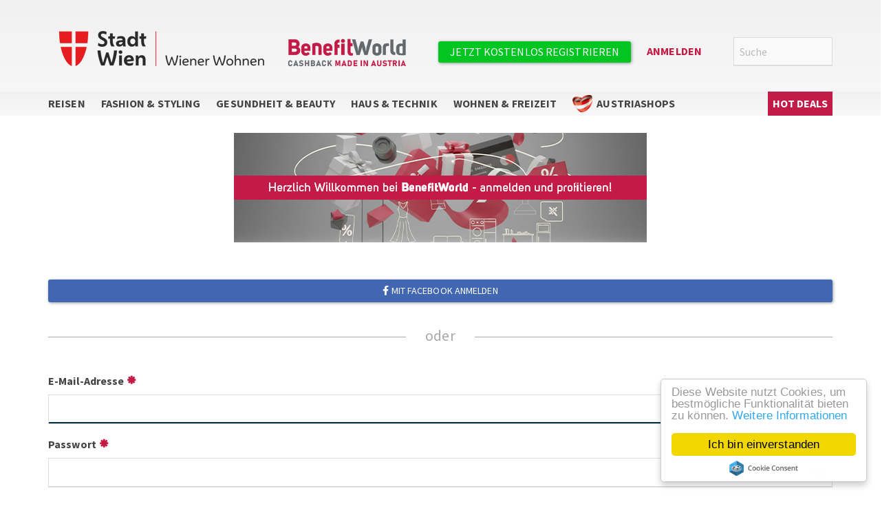

--- FILE ---
content_type: text/html; charset=UTF-8
request_url: https://wienerwohnen.benefitworld.at/de/user/login?destination=/de/cashback/alibaba
body_size: 16841
content:
<!DOCTYPE html>
<html  lang="de" dir="ltr" prefix="content: http://purl.org/rss/1.0/modules/content/  dc: http://purl.org/dc/terms/  foaf: http://xmlns.com/foaf/0.1/  og: http://ogp.me/ns#  rdfs: http://www.w3.org/2000/01/rdf-schema#  schema: http://schema.org/  sioc: http://rdfs.org/sioc/ns#  sioct: http://rdfs.org/sioc/types#  skos: http://www.w3.org/2004/02/skos/core#  xsd: http://www.w3.org/2001/XMLSchema# ">
  <head>
    <meta charset="utf-8" />
<noscript><style>form.antibot * :not(.antibot-message) { display: none !important; }</style>
</noscript><link rel="canonical" href="https://benefitworld.at/de/user/login" />
<meta name="robots" content="index, follow" />
<link rel="image_src" href="https://wienerwohnen.benefitworld.at/image%3Apublic%3A//mandant/wienerwohnen/WienerWohnen_Logo_BW.png" />
<meta name="referrer" content="origin" />
<meta name="description" content="Auf Wiener Wohnen erhalten Sie Geld Ihres für Ihren Online-Einkauf zurück. Rabatte und Cashback made in Austria!" />
<link rel="alternate" hreflang="x-default" href="https://benefitworld.at/de/user/login" />
<link rel="alternate" hreflang="de" href="https://benefitworld.at/de/user/login" />
<meta property="og:site_name" content="Wiener Wohnen" />
<meta property="og:url" content="https://wienerwohnen.benefitworld.at/de/user/login" />
<meta property="og:title" content="Anmelden" />
<meta name="Generator" content="Drupal 9 (https://www.drupal.org)" />
<meta name="MobileOptimized" content="width" />
<meta name="HandheldFriendly" content="true" />
<meta name="viewport" content="width=device-width, initial-scale=1.0" />
<link rel="icon" href="/sites/default/files/styles/favicon/public/mandant/wienerwohnen/fav_0.png?itok=QMobr0A1" type="image/png" />
<script src="/sites/default/files/google_tag/wiener_wohnen/google_tag.script.js?t8wqo7" defer></script>

    <title>Anmelden | Wiener Wohnen Geld zurück - Cashback und Rabatte</title>
    <link rel="stylesheet" media="all" href="/sites/default/files/css/optimized/css_LIOj9oOiCRjvy78w4Wbht7Gn8IZt-6NOFKPpOp2Yl1U.UV2sm7UrOiWYLFolCtpZO5mLr8j-wYAjd6-0bL8z29s.css?t8wqo7" />
<link rel="stylesheet" media="all" href="/sites/default/files/css/optimized/css_FqpNCMGDHHaNBbKgylmeMrjBvOe18xXMQOwvpWH5T9M.i6SC1Cs9ouQqkUYL7NQy4GzbD-DpGPBDm2t2Fl7T_Y8.css?t8wqo7" />
<link rel="stylesheet" media="all" href="/sites/default/files/css/optimized/css_XIR440TAxYR9Gl3CgqWAlxY6qU-HaUBdp2ddd2LlAOU.DC46eXDXNqd7nAabBNwZ9u8wUQRe9Ua37dH_hzHCrN4.css?t8wqo7" />
<link rel="stylesheet" media="all" href="/sites/default/files/css/optimized/css_PAjb5Z3ryuMYzBJAtWsCcQXfVZJqY9qtL2K-dwqhAbs.BNkKNp68EbDUOqVxDKuKG3tFjrUVQO2lvnrY2ws-ozs.css?t8wqo7" />
<link rel="stylesheet" media="all" href="/sites/default/files/css/optimized/css_17rasLiXFx23Z2oEFfUSkfck4YgW8f2ZzdVm7nPCCzM.zL94vjZU6WBHfpDiaNcFc6GySFhRdcficK1hYxjWP5o.css?t8wqo7" />
<link rel="stylesheet" media="all" href="/sites/default/files/css/optimized/css_unLLpsertwZz9Z9QEvnlYryuKZ1HsTEmAqeKzDBTyKw.dUoS3YriKBjPqKvjKLwLYFu5L_9UAnCwYsqwQSM8Lxc.css?t8wqo7" />
<link rel="stylesheet" media="all" href="/sites/default/files/css/optimized/css_YrCzCf7pU1BFfIfl4hNgwJnBStc9Chn7w0Xe0xpFgls.XIGqNnGjyNUqVKK6kYAtCYQBGlkH_cAEYeDKyotbqXU.css?t8wqo7" />
<link rel="stylesheet" media="all" href="/sites/default/files/css/optimized/css_HxG5Ih940evghPAkLD9pEVmfSl4mubvhk5atsI8REHw.pRq2ogVPqSFZMotAMbfTpYQHaBcUv1PMpX-IACJPrnw.css?t8wqo7" />
<link rel="stylesheet" media="all" href="/sites/default/files/css/optimized/css_B0nVmGqOtCh9oOGx6mrNnoqgLMfDkZb2J5yRn1lQHYo.BUEjdj2hCBDLvQJqPxHjZbJG2JuXAdB6h3avyHpGdc0.css?t8wqo7" />
<link rel="stylesheet" media="all" href="/sites/default/files/css/optimized/css_igrOYFRRxJm_-0P0IB1nWLM0Ff7vE3cec3GX-Ftjejs.BDWBT8F-EjL3oc49GtpXpB_U1_zlKHgmyD3h2ya0deA.css?t8wqo7" />
<link rel="stylesheet" media="all" href="/sites/default/files/css/optimized/css_Uby3rzCxJzvOhUkeNQbv207gI2sKWeSCZgTd0DtgZaw.pdlB5Z6TL4zGhLNll7U6Ppgf_GjatJhK__Ij2YXNUHw.css?t8wqo7" />
<link rel="stylesheet" media="all" href="/sites/default/files/css/optimized/css_-N2Sz3-H4shI3J0PH9GU-olFR7WcE82EH5_GLHUfqrE.oYn54AOkSGp1k5qXsADMn5oA4Eolu41COpweO_04W20.css?t8wqo7" />
<link rel="stylesheet" media="all" href="/sites/default/files/css/optimized/css_Q9SjLLWQimZt5F1SdolbosLf9R6VynXtr-7Boa4Yyrc.NdpyR-3MwEVrVPRJyReSI3uLWJ8VI6G5wqWSfApZokQ.css?t8wqo7" />
<link rel="stylesheet" media="all" href="/sites/default/files/css/optimized/css_671XxCgX6G9wQV67aSee0uIv6jRPrrvpl9PTRfz_mnc.nlg-s8L08k1LGb4midnJTRqmbE_TibOfnF2-e3aJB5s.css?t8wqo7" />
<link rel="stylesheet" media="all" href="/sites/default/files/css/optimized/css_2vRh6phawMGiXfZ6ZGHshNhjEyWhCI0KTmyz8QTVCs4.QxgPyTPPKBSYmDDvnNT-cz-TddLSk4M6lxN0SH0xyDA.css?t8wqo7" />
<link rel="stylesheet" media="all" href="/sites/default/files/css/optimized/css_PvYlhFh19O4HEySZFAsBSgximRe3nDWIx56bEdLGeXw.69yRfaH3hSoE3L1gaU_IwupQp6JalLuYWDg8zc11Dq8.css?t8wqo7" />
<link rel="stylesheet" media="all" href="/sites/default/files/css/optimized/css_SEEWLKiEPZtZO9bMZ1LAaJpJ6mt2pTuoH96_FNS7IJE.spfkAxCPe22qVz0i1BR0eCD8eO1pqZ4pkhnHYg_dF9M.css?t8wqo7" />
<link rel="stylesheet" media="all" href="/sites/default/files/css/optimized/css_NmUgawvcz1i1ptz6uxhPwKXyhKfSP-gyjRYGE9BGVU0.FC3ToWqr35debD0yfNCJICHXA_YU6U2wbMi8FaPtUno.css?t8wqo7" />
<link rel="stylesheet" media="all" href="/sites/default/files/css/optimized/css_AxHuTdndHDB7lsVMnPcFArSHx3IYNob-jac94-3KL4A.R4NDpApz56_t3h00oFMfPVJZZ-OeLqu0BdtL9vgSxnk.css?t8wqo7" />
<link rel="stylesheet" media="all" href="/sites/default/files/css/optimized/css_0K6cWILgXhi41DbPEadOpa5oYJKnmMK9Ty5KFerhw8U.ORrPN3WRx96D44Osp1dkKqN93SRSmLieI57YKeSdlw0.css?t8wqo7" />
<link rel="stylesheet" media="all" href="/sites/default/files/css/optimized/css_jQXBO1weiqYoLGqJXIwmuDXIwuRD_d_uiXihj3AqAMI.WPGT4VrbBEIfxOkZ8SyXWAanDoJJSy6E4zul3BNhXDc.css?t8wqo7" />
<link rel="stylesheet" media="all" href="/sites/default/files/css/optimized/css_CK_nMjaN27MEtVLCKm6YCq8km7ZbJRlbERx11aJ5kf8.DYd6VSq8oz3jyQnT64u-xqbgs7Bxd9RDnTQP_xqAiBM.css?t8wqo7" />
<link rel="stylesheet" media="all" href="/sites/default/files/css/optimized/css_RmncZy6qPUGvVuiUgQ3NIqem_Y5Y2f3chqrAW3gcUVw.Y5yJ5uA61gJUy6fWKyUNzvDTADJAWrZ_6yWEkC4mdyI.css?t8wqo7" />
<link rel="stylesheet" media="all" href="/sites/default/files/css/optimized/css_5ml1cpTCmSvUI0PyHXE3RYqQJjtaQzJ0R0UvTUKj9Ok.0LCOIDODj83LBD47weDZWP44ueBb_9cpeiWifvH7JGY.css?t8wqo7" />
<link rel="stylesheet" media="all" href="/sites/default/files/css/optimized/css_ddiTDQyp8o2xmo9d2Bt6JnnWv4POU1u6-nTYWJU1wps.q2p-CiIRwFqHC47cHe40lMJ3YHy5agh3Dts2PMBX5CI.css?t8wqo7" />
<link rel="stylesheet" media="all" href="/sites/default/files/css/optimized/css_WUCiPuyyNdR-wDrW7NXI0bY9HAgt_8pHbKdOQWYDyNg.PmI16HKlpcCR8ZquyFP4XXD19WSf3rblp_p0A_X5dEg.css?t8wqo7" />
<link rel="stylesheet" media="all" href="/sites/default/files/css/optimized/css_GeTLWifF4M69mTT-XSn-wjNsj1NwdbouExnJEOEHpfY.d1DWcq4pc6fzKDIEDK6H8da2h8vSaP1AAMkGvHYTKMk.css?t8wqo7" />
<link rel="stylesheet" media="all" href="/sites/default/files/css/optimized/css_OMao24Qjo29BMsoY5eTc8E5Uk23uhZcXZ92iTjBHolM.bdp8SaghOqP9MknXtTMinM9Annw8uyO6kZPDwB6ADDE.css?t8wqo7" />
<link rel="stylesheet" media="all" href="/sites/default/files/css/optimized/css_nXAxP5t1wEEWvwbO5gVxHHsyxp9CXtuoV2LYMdCvSLQ.Ey0Wr46aCX9x4Xe2IvqYvFTqXUOp9L8S95xkZ56ImzU.css?t8wqo7" />
<link rel="stylesheet" media="all" href="/sites/default/files/css/optimized/css_khOtYptydyRehsOq3bFYsqIDR25xkUkIu0Hv33bT6rs.LrTcuz7Dp0E1gmm1GyLh_7MdBpiaS-XEpGT6LqSi5PQ.css?t8wqo7" />
<link rel="stylesheet" media="all" href="/sites/default/files/css/optimized/css_mwjBg8IWtH25QwjoERKTApGRGYcn5hobNFxZ21XbZoc.vZdoXIZK-Q2pa5NpCDaEyUFEqgC0t5y3ebw7-4tyG98.css?t8wqo7" />
<link rel="stylesheet" media="all" href="/sites/default/files/css/optimized/css_aB8tzUYYT5GfI_eNAbsdmWG19TBFxxGh6abH9kIIr9I.HZvArV4TiexuTC1xSbxLYdwSZGr6-gv1jYCcsGCi94w.css?t8wqo7" />
<link rel="stylesheet" media="all" href="/sites/default/files/css/optimized/css_QI9gRwSMOt81iq4fLSfGBA5c7cLUo_Ijb2Elboonli0.OWVoeaizJRnmQPmTGiZnO5wBRXtx3q5Q8sg0SGpehkg.css?t8wqo7" />
<link rel="stylesheet" media="all" href="/sites/default/files/css/optimized/css_RnxqCQAXkMJFFZNDwn_kDZl0Y9uEbtuMfF-4XAc3dP0.TafrPeiObdHrqVMcrZPju3wiKI85WBHrya7VFXxj-ng.css?t8wqo7" />
<link rel="stylesheet" media="all" href="/sites/default/files/css/optimized/css_X8xVNUHZprK2lGGcTYH8NpcS5QNhayvX9YqtVqQB8Z8.yxbrXhgNjGqKFcJaR8_opyzMpsSkl8tges_s9fPxuMQ.css?t8wqo7" />
<link rel="stylesheet" media="all" href="/sites/default/files/css/optimized/css_E_9mvRjihewG-KXMQv_tQruxKt9SITwBMAcoYiNTb6w.indluW2f4Ephqf4SPuIFBgqq0Kp4trqI9aoxnyk53dc.css?t8wqo7" />
<link rel="stylesheet" media="all" href="/sites/default/files/css/optimized/css_X_2LwOia9ip7jTTFl5BXXu_hUD1ofKtAFPm0fzUMRhY.W48Wn3qIYUq3f_lrq0LN_pwuX2f7bFv_K_OuKlCtGA8.css?t8wqo7" />
<link rel="stylesheet" media="all" href="/sites/default/files/css/optimized/css_LsDn_xW7mNpULBonv6NjaOr1F98bTWoFvIqmGl0QSrA.o5LRDHtOJEwf1lFV6P8y8Lx0Hv9xo-cqf2SRlSZHLrs.css?t8wqo7" />
<link rel="stylesheet" media="all" href="/sites/default/files/css/optimized/css_n8vJuHAMKXcJI8HpAk3Wo8kXd1YmiZ4aeu0FHjmW01s.RtDs7lnLMC8T2rQTmM5ddT1WHOsu0vR5EIPeojKfjTc.css?t8wqo7" />
<link rel="stylesheet" media="all" href="/sites/default/files/css/optimized/css_-octQFzV6_PiAyPzk_T35RB5wpWbQf09VfE9f9oIka0.fBm6IK5PedMzIKuQhgfKB5Zu77u7RDCWXd_M9kUaaE8.css?t8wqo7" />

    
  </head>
  <body class="wiener-wohnen path-user navbar-is-static-top has-glyphicons">
    <a href="#main-content" class="visually-hidden focusable skip-link">
      Direkt zum Inhalt
    </a>
    <noscript aria-hidden="true"><iframe src="https://www.googletagmanager.com/ns.html?id=GTM-NG8TDNR" height="0" width="0" style="display:none;visibility:hidden"></iframe></noscript>
      <div class="dialog-off-canvas-main-canvas" data-off-canvas-main-canvas>
              <header class="navbar navbar-default navbar-static-top" id="navbar" role="banner">
              <div class="container">
            <div class="navbar-header">
                          <button type="button" class="navbar-toggle" data-toggle="collapse" data-target="#navbar-collapse">
            <span class="sr-only">Navigation aktivieren/deaktivieren</span>
            <span class="icon-bar"></span>
            <span class="icon-bar"></span>
            <span class="icon-bar"></span>
          </button>
                <section id="block-branding" class="block-branding block block-blockgroup block-block-groupbranding clearfix">
  
    

                <a class="logo navbar-btn pull-left" href="/de" title="" rel="home">
      <img src="/sites/default/files/mandant/wienerwohnen/WienerWohnen_Logo_BW.png" alt="" />
    </a>
      
                    <section class="field--item">              
            <div class="field field--name-field-body field--type-text-with-summary field--label-hidden field--item"><figure role="group" class="align-left">
<article data-embed-button="bild" data-entity-embed-display="view_mode:media.image" data-entity-embed-display-settings="/" data-entity-type="media" data-entity-uuid="2a9474a3-5038-4d49-945e-3c42e7dd7115" data-langcode="de" class="embedded-entity"><a href="/">  
            <div class="field field--name-field-media-image field--type-image field--label-hidden field--item">  <img src="/sites/default/files/2019-01/benefitworld_1.png" width="130" height="48" alt="BenefitWorld" loading="lazy" typeof="foaf:Image" class="img-responsive" />

</div>
      

</a></article>
<figcaption>Kooperationspartner</figcaption>
</figure>

</div>
      

      </section>
            


  </section>
<section id="block-interaction" class="block-interaction block block-blockgroup block-block-groupinteraction clearfix">
  
    

      <section class="search-api-page-block-form-shopsuche search-api-page-block-form search-form search-block-form container-inline pull-right block block-search-api-page block-search-api-page-form-block clearfix" data-drupal-selector="search-api-page-block-form-shopsuche" id="block-searchapipagesearchblockform">
  
    

      <form action="/de/user/login?destination=/de/cashback/alibaba" method="post" id="search-api-page-block-form-shopsuche" accept-charset="UTF-8">
  <div class="form-item js-form-item form-type-search js-form-type-search form-item-keys js-form-item-keys form-no-label form-group">
      <label for="edit-keys" class="control-label sr-only">Suche</label>
  
  
  <input title="Die Begriffe eingeben, nach denen gesucht werden soll." placeholder="Suche" data-drupal-selector="edit-keys" class="form-search form-control" type="search" id="edit-keys" name="keys" value="" size="15" maxlength="128" data-toggle="tooltip" />

  
  
  </div>
<input autocomplete="off" data-drupal-selector="form-xzay4gwkk1dmmtgyfemjc8am-7yklwjwhv8mkc-3ldm" type="hidden" name="form_build_id" value="form-XZay4gWKk1DmmTGyFeMjc8AM_7yKLwjwHv8Mkc-3ldM" /><input data-drupal-selector="edit-search-api-page-block-form-shopsuche" type="hidden" name="form_id" value="search_api_page_block_form_shopsuche" /><input data-drupal-selector="edit-honeypot-time" type="hidden" name="honeypot_time" value="x_KVFZr_BxHqEG82u24mMS98b38bdD6BNII2cgGXYdY" /><div data-drupal-selector="edit-actions" class="form-actions form-group js-form-wrapper form-wrapper" id="edit-actions--2"><button class="search-form__submit button js-form-submit form-submit btn-primary btn" data-drupal-selector="edit-submit" type="submit" id="edit-submit--2" name="op" value="Suche">Suche</button></div>
<div class="url-textfield form-group js-form-wrapper form-wrapper" style="display: none !important;"><div class="form-item js-form-item form-type-textfield js-form-type-textfield form-item-url js-form-item-url form-group">
      <label for="edit-url" class="control-label">Bitte dieses Feld leer lassen</label>
  
  
  <input autocomplete="off" data-drupal-selector="edit-url" class="form-text form-control" type="text" id="edit-url" name="url" value="" size="20" maxlength="128" />

  
  
  </div>
</div>

</form>

  </section>
<nav role="navigation" aria-labelledby="block-benefitworld-benutzermenu-menu" id="block-benefitworld-benutzermenu" class="pull-right block-benefitworld-benutzermenu-block">
            <h2 class="sr-only" id="block-benefitworld-benutzermenu-menu">Benutzermenü</h2>

      
      <ul class="menu menu--account nav navbar-nav navbar-right">
                      <li class="first">
                                        <a href="/de/user/register" class="register cta use-ajax" data-dialog-type="modal" data-dialog-options="{&quot;height&quot;:&quot;auto&quot;,&quot;width&quot;:&quot;700&quot;}" data-drupal-link-system-path="user/register">Jetzt kostenlos registrieren</a>
              </li>
                      <li class="active active-trail last">
                                        <a href="/de/user/login?destination=/de/user/login%3Fdestination%3D/de/cashback/alibaba" class="login use-ajax active-trail" data-dialog-type="modal" data-dialog-options="{&quot;height&quot;:&quot;auto&quot;,&quot;width&quot;:&quot;700&quot;}" data-drupal-link-query="{&quot;destination&quot;:&quot;\/de\/user\/login?destination=\/de\/cashback\/alibaba&quot;}" data-drupal-link-system-path="user/login">Anmelden</a>
              </li>
        </ul>
  

  </nav>

  </section>


      </div>
              </div>
      
                    <div class="nav-collapse-container">
                      <div class="container">
                    <div id="navbar-collapse" class="navbar-collapse collapse">
            <section class="views-element-container pull-left block block-views block-views-blockfeatures-menu-block-1 clearfix" id="block-views-block-features-menu-block-1">
  
    

      <div class="form-group"><div class="view view-features-menu view-id-features_menu view-display-id-block_1 js-view-dom-id-bf52f23228650201b01b70e01b20ca76dee7a310aacb4aff5c547ca26c810b74">
  
    
      
  
          </div>
</div>

  </section>
<nav id="block-benefitworld-benefitworldmenu" class="pull-left block block-benefitworld-blocks block-benefitworld-menu-block clearfix">
  
    

      <ul class="main-nav-wrapper level-wrapper menu-wrapper navbar-nav menu nav"><li class="nav-wrapper-menugruppe wrapper dropdown"><a href="/de/reisen" class="nav-menugruppe item-89" hreflang="de">Reisen</a><ul class="level-wrapper kategorie-wrapper dropdown-menu"><li class="nav-wrapper-kategorie wrapper"><a href="/de/reisen/kategorie/last-minute" class="nav-kategorie item-82" hreflang="de">Last Minute</a></li><li class="nav-wrapper-kategorie wrapper"><a href="/de/reisen/kategorie/hotels-unterkuenfte" class="nav-kategorie item-83" hreflang="de">Hotels &amp; Unterkünfte</a></li><li class="nav-wrapper-kategorie wrapper"><a href="/de/reisen/kategorie/pauschalreisen" class="nav-kategorie item-84" hreflang="de">Pauschalreisen</a></li><li class="nav-wrapper-kategorie wrapper"><a href="/de/reisen/kategorie/kreuzfahrten" class="nav-kategorie item-85" hreflang="de">Kreuzfahrten</a></li><li class="nav-wrapper-kategorie wrapper"><a href="/de/reisen/kategorie/fluege" class="nav-kategorie item-86" hreflang="de">Flüge</a></li><li class="nav-wrapper-kategorie wrapper"><a href="/de/reisen/kategorie/mietwagen-busreisen" class="nav-kategorie item-87" hreflang="de">Mietwagen &amp; Busreisen</a></li><li class="nav-wrapper-kategorie wrapper"><a href="/de/reisen/kategorie/reisezubehoer" class="nav-kategorie item-88" hreflang="de">Reisezubehör</a></li></ul></li><li class="nav-wrapper-menugruppe wrapper dropdown"><a href="/de/fashion-styling" class="nav-menugruppe item-101" hreflang="de">Fashion &amp; Styling</a><ul class="level-wrapper kategorie-wrapper dropdown-menu"><li class="nav-wrapper-kategorie wrapper"><a href="/de/fashion-styling/kategorie/accessoires" class="nav-kategorie item-4658" hreflang="de">Accessoires</a></li><li class="nav-wrapper-kategorie wrapper"><a href="/de/fashion-styling/kategorie/mode" class="nav-kategorie item-100" hreflang="de">Mode</a></li><li class="nav-wrapper-kategorie wrapper"><a href="/de/fashion-styling/kategorie/outlet" class="nav-kategorie item-4666" hreflang="de">Outlet</a></li><li class="nav-wrapper-kategorie wrapper"><a href="/de/fashion-styling/kategorie/schuhe" class="nav-kategorie item-4645" title="Schuhe" hreflang="de">Schuhe</a></li><li class="nav-wrapper-kategorie wrapper"><a href="/de/fashion-styling/kategorie/uhren-schmuck" class="nav-kategorie item-4661" hreflang="de">Uhren &amp; Schmuck</a></li></ul></li><li class="nav-wrapper-menugruppe wrapper dropdown"><a href="/de/gesundheit-beauty" class="nav-menugruppe item-115" hreflang="de">Gesundheit &amp; Beauty</a><ul class="level-wrapper kategorie-wrapper dropdown-menu"><li class="nav-wrapper-kategorie wrapper"><a href="/de/gesundheit-beauty/kategorie/brillen-kontaktlinsen" class="nav-kategorie item-4657" hreflang="de">Brillen &amp; Kontaktlinsen</a></li><li class="nav-wrapper-kategorie wrapper"><a href="/de/gesundheit-beauty/kategorie/gesundheit-drogerie" class="nav-kategorie item-5124" hreflang="de">Gesundheit &amp; Drogerie</a></li><li class="nav-wrapper-kategorie wrapper"><a href="/de/gesundheit-beauty/kategorie/kosmetik" class="nav-kategorie item-4654" hreflang="de">Kosmetik</a></li></ul></li><li class="nav-wrapper-menugruppe wrapper dropdown"><a href="/de/haus-technik" class="nav-menugruppe item-98" hreflang="de">Haus &amp; Technik</a><ul class="level-wrapper kategorie-wrapper dropdown-menu"><li class="nav-wrapper-kategorie wrapper"><a href="/de/haus-technik/kategorie/elektro-multimedia" class="nav-kategorie item-91" hreflang="de">Elektro &amp; Multimedia</a></li><li class="nav-wrapper-kategorie wrapper"><a href="/de/haus-technik/kategorie/heimwerken-garten" class="nav-kategorie item-92" hreflang="de">Heimwerken &amp; Garten</a></li><li class="nav-wrapper-kategorie wrapper"><a href="/de/haus-technik/kategorie/auto-motorrad" class="nav-kategorie item-93" hreflang="de">Auto &amp; Motorrad</a></li><li class="nav-wrapper-kategorie wrapper"><a href="/de/haus-technik/kategorie/buerobedarf" class="nav-kategorie item-94" hreflang="de">Bürobedarf &amp; Betrieb</a></li></ul></li><li class="nav-wrapper-menugruppe wrapper dropdown"><a href="/de/wohnen-freizeit" class="nav-menugruppe item-116" hreflang="de">Wohnen &amp; Freizeit</a><ul class="level-wrapper kategorie-wrapper dropdown-menu"><li class="nav-wrapper-kategorie wrapper"><a href="/de/wohnen-freizeit/kategorie/essen-trinken" class="nav-kategorie item-4651" hreflang="de">Essen &amp; Trinken</a></li><li class="nav-wrapper-kategorie wrapper"><a href="/de/wohnen-freizeit/kategorie/gutscheine-geschenke" class="nav-kategorie item-4659" hreflang="de">Gutscheine &amp; Geschenke</a></li><li class="nav-wrapper-kategorie wrapper"><a href="/de/wohnen-freizeit/kategorie/kinderwelt" class="nav-kategorie item-4655" hreflang="de">Kinderwelt</a></li><li class="nav-wrapper-kategorie wrapper"><a href="/de/wohnen-freizeit/kategorie/medien-unterhaltung" class="nav-kategorie item-4648" hreflang="de">Medien &amp; Unterhaltung</a></li><li class="nav-wrapper-kategorie wrapper"><a href="/de/wohnen-freizeit/kategorie/sport-freizeit" class="nav-kategorie item-4656" hreflang="de">Sport &amp; Freizeit</a></li><li class="nav-wrapper-kategorie wrapper"><a href="/de/wohnen-freizeit/kategorie/wohnwelt" class="nav-kategorie item-4646" hreflang="de">Wohnwelt</a></li><li class="nav-wrapper-kategorie wrapper"><a href="/de/wohnen-freizeit/kategorie/singles-dating" class="nav-kategorie item-4664" hreflang="de">Singles &amp; Dating</a></li><li class="nav-wrapper-kategorie wrapper"><a href="/de/wohnen-freizeit/kategorie/tierbedarf" class="nav-kategorie item-4650" hreflang="de">Tierbedarf</a></li></ul></li><li class="nav-wrapper-menugruppe wrapper dropdown"><a href="/de/austriashops" class="nav-menugruppe item-5256" hreflang="de">AustriaShops</a><ul class="level-wrapper kategorie-wrapper dropdown-menu"><li class="nav-wrapper-kategorie wrapper"><a href="/de/austriashops/kategorie/austriashops" class="nav-kategorie item-5257" hreflang="de">AustriaShops</a></li></ul></li></ul>
  </nav>
<nav role="navigation" aria-labelledby="block-hauptnavigation-menu" id="block-hauptnavigation" class="pull-right block-benefitworld-hauptnavigation-block">
            <h2 class="sr-only" id="block-hauptnavigation-menu">Hauptnavigation</h2>

      
      <ul class="menu menu--main nav navbar-nav">
                      <li class="expanded dropdown first last">
                                                          <a href="/de/aktionen" class="btn btn-success" title="Hot Deals" data-drupal-link-system-path="taxonomy/term/5140">Hot Deals </a>
                        <ul class="dropdown-menu">
                      <li class="first">
                                        <a href="/de/aktionen#gutscheine" data-drupal-link-system-path="taxonomy/term/5140">Gutscheine</a>
              </li>
                      <li>
                                        <a href="/de/aktionen#shopping" data-drupal-link-system-path="taxonomy/term/5140">Shop Deals</a>
              </li>
                      <li class="last">
                                        <a href="/de/aktionen#reisen" data-drupal-link-system-path="taxonomy/term/5140">Reise Deals</a>
              </li>
        </ul>
  
              </li>
        </ul>
  

  </nav>


          </div>
                      </div>
                  </div>
      

                </header>
  
  <div role="main" class="main-container container js-quickedit-main-content">
    <div class="row">

            
            
                  <section class="col-sm-12">

                
                
                
                
                          <a id="main-content"></a>
          <div data-drupal-messages-fallback class="hidden"></div>  <form class="user-login-form antibot" data-drupal-selector="user-login-form" data-action="/de/user/login?destination=/de/cashback/alibaba" action="/antibot" method="post" id="user-login-form" accept-charset="UTF-8">
  <noscript>
  <div class="antibot-no-js antibot-message antibot-message-warning">JavaScript muss aktiviert sein, um dieses Formular zu verwenden.</div>
</noscript>
<div class="login-banner views-element-container form-group js-form-wrapper form-wrapper" data-drupal-selector="edit-banner-view" id="edit-banner-view"><div class="view view-taxonomy-term-funktionsseiten view-id-taxonomy_term_funktionsseiten view-display-id-default js-view-dom-id-bba7793b440883409ff9dd93d82095bfc58f789355b8be48cad390180ae3d17c">
  
    
      <div class="view-header">
      <div about="/de/login-banner">
  
  
  
</div>

    </div>
      
      <div class="view-content">
          <div class="login-banner views-row"><div class="views-field views-field-rendered-entity"><span class="field-content"><article role="article" about="/de/node/68739" typeof="schema:WebPage" class="page funktionsseite clearfix content">
  
  
                    <section class="field--item">              
            <div class="field field--name-field-body field--type-text-with-summary field--label-hidden field--item"><article data-embed-button="bild" data-entity-embed-display="view_mode:media.image" data-entity-type="media" data-entity-uuid="4cff8831-c2b9-46eb-82bf-b1ffa27e018b" data-langcode="de" class="align-center embedded-entity">  
            <div class="field field--name-field-media-image field--type-image field--label-hidden field--item">  <img src="/sites/default/files/2025-12/Banner%20Anmelden%20600x159.jpg" width="600" height="159" alt="Anmelden" loading="lazy" typeof="foaf:Image" class="img-responsive" />

</div>
      

</article>
</div>
      

      </section>
              

</article>
</span></div></div>

    </div>
  
          </div>
</div>
<br/><a class="register btn btn-sm btn-facebook btn-block cta" href="/de/user/login/facebook"><i class="fab fa-facebook-f"></i> Mit Facebook anmelden</a>
      <div class="awesome-divider-container"><div class="awesome-divider" data-label="oder"></div></div><div class="form-item js-form-item form-type-textfield js-form-type-textfield form-item-name js-form-item-name form-group">
      <label for="edit-name" class="control-label js-form-required form-required">E-Mail-Adresse</label>
  
  
  <input autocorrect="none" autocapitalize="none" spellcheck="false" autofocus="autofocus" data-drupal-selector="edit-name" aria-describedby="edit-name--description" class="form-text required form-control" type="text" id="edit-name" name="name" value="" size="60" maxlength="60" required="required" aria-required="true" title="Geben Sie Ihren Benutzernamen oder Ihre E-Mail-Adresse ein." data-toggle="tooltip" />

  
  
  </div>
<div class="form-item js-form-item form-type-password js-form-type-password form-item-pass js-form-item-pass form-group">
      <label for="edit-pass" class="control-label js-form-required form-required">Passwort</label>
  
  
  <input data-drupal-selector="edit-pass" aria-describedby="edit-pass--description" class="form-text required form-control" type="password" id="edit-pass" name="pass" size="60" maxlength="128" required="required" aria-required="true" />

  
  
      <div id="edit-pass--description" class="description help-block">
      <p>Geben Sie hier das zugehörige Passwort an.</p><strong class="big">Falls Sie Ihr <b><a href="/user/password">Passwort vergessen haben, klicken Sie hier</a></b> um ein neues setzen.</strong>
    </div>
  </div>
<input autocomplete="off" data-drupal-selector="form-o5o2tknkhlcv4t7cjjbqn2rc9kuijrmpe4otzgrp2c" type="hidden" name="form_build_id" value="form--O5O2tkNkHLCv4T7cJjbqN2rc9kUIJrmpE4OTZgRP2c" /><input data-drupal-selector="edit-user-login-form" type="hidden" name="form_id" value="user_login_form" /><input data-drupal-selector="edit-antibot-key" type="hidden" name="antibot_key" value="" /><div data-drupal-selector="edit-actions" class="form-actions form-group js-form-wrapper form-wrapper" id="edit-actions"><button data-drupal-selector="edit-submit" class="button js-form-submit form-submit btn-primary btn" type="submit" id="edit-submit" name="op" value="Anmelden">Anmelden</button></div>

</form>



              </section>

                </div>
  </div>

<footer class="footer" role="contentinfo">
  <div class="footer-cols container clearfix">
                  <section class="footer-segment">
          <section class="views-element-container block block-views block-views-blockfunktions-menu-footer-block-1 clearfix" id="block-views-block-funktions-menu-footer-block-1">
  
    

      <div class="form-group"><div class="view view-funktions-menu-footer view-id-funktions_menu_footer view-display-id-block_1 js-view-dom-id-92fa709cdd23cf409d1b8a1c3a3123a16cdb879a334dd7c8c7c6ee3949106528">
  
    
      
      <div class="view-content">
      <div class="views-grouping">
  <h3>BenefitWorld</h3>
<div class="views-field views-field-name"><span class="field-content term-5250"><a class="term-5250" href="/de/ueber-uns">Über uns</a>
</span></div><div class="views-field views-field-name"><span class="field-content term-10"><a class="term-10" href="/de/agb">AGB</a>
</span></div><div class="views-field views-field-name"><span class="field-content term-5144"><a class="term-5144" href="/de/benefitworld-partner">BenefitWorld für Partner</a>
</span></div><div class="views-field views-field-name"><span class="field-content term-11"><a class="term-11" href="/de/impressum">Impressum</a>
</span></div></div><div class="views-grouping">
  <h3>Wissenswertes</h3>
<div class="views-field views-field-name"><span class="field-content term-117"><a class="term-117" href="/de/info">So funktioniert´s</a>
</span></div><div class="views-field views-field-name"><span class="field-content term-5145"><a class="term-5145" href="/de/wissen">Gut zu wissen</a>
</span></div><div class="views-field views-field-name"><span class="field-content term-13"><a class="term-13" href="/de/faq">FAQ</a>
</span></div><div class="views-field views-field-name"><span class="field-content term-5198"><p><a href="/cashmaxxx">Cashback maximieren</a></p>

</span></div><div class="views-field views-field-name"><span class="field-content term-12"><a class="term-12" href="/de/datenschutz">Datenschutz</a>
</span></div></div><div class="views-grouping">
  <h3>Service &amp; Support</h3>
<div class="views-field views-field-name"><span class="field-content term-5215"><a class="term-5215 use-ajax" data-dialog-type="modal" data-dialog-options='{"max-height":"85%","width":"700px"}' href="/de/feedback">Ihr Feedback</a>
</span></div><div class="views-field views-field-name"><span class="field-content term-5143"><a class="term-5143" href="/de/kontakt">Kontakt</a>
</span></div><div class="views-field views-field-name"><span class="field-content term-5338"><a class="term-5338 use-ajax" data-dialog-type="modal" data-dialog-options='{"max-height":"85%","width":"360px"}' href="/de/newsletter-anmelden">Zum Newsletter anmelden</a>
</span></div></div>
    </div>
  
          </div>
</div>

  </section>
<section id="block-facebookshare" class="block block-block-content block-block-content7efb0101-0140-4020-930b-fb1f4a350612 clearfix">
  
    

        
                    <section class="field--item">              
            <div class="field field--name-field-body field--type-text-with-summary field--label-hidden field--item"><script async defer crossorigin="anonymous" src="https://connect.facebook.net/de_DE/sdk.js#xfbml=1&version=v5.0&appId=502685550280203&autoLogAppEvents=1"></script>
</div>
      

      </section>
            

  </section>


        </section>
          
                  <section class="footer-segment">
          <section id="block-partnerlogos" class="block block-block-content block-block-contentd62cfb46-1c79-4a4b-965c-9d506dd72df6 clearfix">
  
    

        
                    <section class="field--item">              
            <div class="field field--name-field-body field--type-text-with-summary field--label-hidden field--item"><article data-embed-button="bild" data-entity-embed-display="view_mode:media.image" data-entity-embed-display-settings="https://www.guetezeichen.at/ueber-uns/partner/benefitworld  1" data-entity-type="media" data-entity-uuid="ed784ad6-1b1b-4b15-971a-82ce885dd804" data-langcode="de" class="embedded-entity"><a href="https://www.guetezeichen.at/ueber-uns/partner/benefitworld " target="_blank">  
            <div class="field field--name-field-media-image field--type-image field--label-hidden field--item">  <img src="/sites/default/files/2019-04/e-commerce-guetezeichen_0.png" width="230" height="167" alt="Österreichisches E-Commerce Gütezeichen" title="Österreichisches E-Commerce Gütezeichen" loading="lazy" typeof="foaf:Image" class="img-responsive" />

</div>
      

</a></article>
</div>
      

      </section>
              <section class="field--item">              
            <div class="field field--name-field-body field--type-text-with-summary field--label-hidden field--item"><article data-embed-button="bild" data-entity-embed-display="view_mode:media.image" data-entity-embed-display-settings="https://www.globalsign.com/de-de/ssl-information-center/was-ist-ein-ssl-zertifikat/ 1" data-entity-type="media" data-entity-uuid="53907ed2-ab96-469d-8ef6-7116c75a4360" data-langcode="de" class="embedded-entity"><a href="https://www.globalsign.com/de-de/ssl-information-center/was-ist-ein-ssl-zertifikat/" target="_blank">  
            <div class="field field--name-field-media-image field--type-image field--label-hidden field--item">  <img src="/sites/default/files/2019-04/ssl-zertifikat.png" width="230" height="93" alt="SSL-Zertifikat" loading="lazy" typeof="foaf:Image" class="img-responsive" />

</div>
      

</a></article>
</div>
      

      </section>
            

  </section>


        </section>
          
    
      </div>
            <section id="block-unsereapp" class="block block-block-content block-block-contentf7b755b4-8fd8-4a06-be49-fb5e53c0df0f clearfix">
  
    

        
                    <section class="field--item">              
            <div class="field field--name-field-body field--type-text-with-summary field--label-hidden field--item"><div class="container grid-row">
<article data-embed-button="bild" data-entity-embed-display="view_mode:media.image" data-entity-embed-display-settings="https://apps.apple.com/app/id1596909578 1" data-entity-type="media" data-entity-uuid="9fe01d21-6e7e-48ef-89cc-18bfafdd4668" data-langcode="de" class="embedded-entity"><a href="https://apps.apple.com/app/id1596909578" target="_blank">  
            <div class="field field--name-field-media-image field--type-image field--label-hidden field--item">  <img src="/sites/default/files/2021-12/download_on_the_app_store_badge_de.svg" alt="Apple Store Badge" typeof="foaf:Image" class="img-responsive" />

</div>
      

</a></article>

<article data-embed-button="bild" data-entity-embed-display="view_mode:media.image" data-entity-embed-display-settings="https://play.google.com/store/apps/details?id=at.droconut.bwcash 1" data-entity-type="media" data-entity-uuid="1128b11a-0130-4cf5-9b87-0cf962583273" data-langcode="de" class="embedded-entity"><a href="https://play.google.com/store/apps/details?id=at.droconut.bwcash" target="_blank">  
            <div class="field field--name-field-media-image field--type-image field--label-hidden field--item">  <img src="/sites/default/files/2021-12/google-play-badge-de.svg" alt="Google Store Badge" typeof="foaf:Image" class="img-responsive" />

</div>
      

</a></article>

<article data-embed-button="bild" data-entity-embed-display="view_mode:media.image" data-entity-embed-display-settings="https://appgallery.huawei.com/app/C105138499 1" data-entity-type="media" data-entity-uuid="b42de42e-aa7c-4882-9bfd-3c4f4e642db1" data-langcode="de" class="embedded-entity"><a href="https://appgallery.huawei.com/app/C105138499" target="_blank">  
            <div class="field field--name-field-media-image field--type-image field--label-hidden field--item">  <img src="/sites/default/files/2021-12/huawei_appgallery.svg" alt="Huawei Store Badge" typeof="foaf:Image" class="img-responsive" />

</div>
      

</a></article>
</div>
</div>
      

      </section>
              <section class="field--item">              
          <div class="field--items row row-flex row-flex-wrap">
              <div class="col-sm-6 field--item">              
            <div class="field field--name-field-body field--type-text-with-summary field--label-hidden field--item"><article data-embed-button="bild" data-entity-embed-display="view_mode:media.image" data-entity-type="media" data-entity-uuid="6194ef58-29b7-4e5a-bf25-49576e409f7b" data-langcode="de" class="embedded-entity">  
            <div class="field field--name-field-media-image field--type-image field--label-hidden field--item">  <img src="/sites/default/files/2025-03/handy_illustration_neu.png" width="1080" height="1080" alt="Cashback in der Hosentasche mit der BenefitWorld App" title="Cashback in der Hosentasche mit der BenefitWorld App" loading="lazy" typeof="foaf:Image" class="img-responsive" />

</div>
      

</article>
</div>
      

      </div>
              <div class="col-sm-6 field--item">              
            <div class="field field--name-field-body field--type-text-with-summary field--label-hidden field--item"><h3><a id="app" name="app">Cashback in der Hosentasche<br />
Mit der BenefitWorld App</a></h3>

<p>Wo immer Sie gerade unterwegs sind, mit unserer Cashback App entgeht Ihnen kein Cashback mehr. In über 600 Shops entdecken Sie bis zu 75% Rabatt und erhalten zusätzlich noch bis zu 22% Cashback. So macht online shoppen gleich noch mehr Spaß.</p>

<article data-embed-button="bild" data-entity-embed-display="view_mode:media.image" data-entity-type="media" data-entity-uuid="94a32da4-d666-4ae5-9b91-11893b4b7dc3" data-langcode="de" title="BenefitWorld App Store-Link" class="align-left embedded-entity">  
            <div class="field field--name-field-media-image field--type-image field--label-hidden field--item">  <img src="/sites/default/files/2022-01/benefitworld_wtx2zu_0.svg" alt="BenefitWorld App QR-Link" title="BenefitWorld App Store-Link" typeof="foaf:Image" class="img-responsive" />

</div>
      

</article>

<p> </p>
</div>
      

      </div>
          </div>
  

      </section>
            

  </section>
<section id="block-mailchimppupup" class="block block-block-content block-block-content3d8be50f-efa2-44c0-b0d7-0074173e6470 clearfix">
  
    

        
                    <section class="field--item">              
            <div class="field field--name-field-body field--type-text-with-summary field--label-hidden field--item"><article data-embed-button="bild" data-entity-embed-display="view_mode:media.image" data-entity-type="media" data-entity-uuid="59facf9e-0582-49b5-8f6a-8bda3f96af62" data-langcode="de" class="align-center embedded-entity">  
            <div class="field field--name-field-media-image field--type-image field--label-hidden field--item">  <img src="/sites/default/files/2022-07/test_0.jpg" width="800" height="534" alt="Newsletter" loading="lazy" typeof="foaf:Image" class="img-responsive" />

</div>
      

</article>

<h4 class="text-align-center">Sie wollen keine Angebote mehr verpassen?</h4>

<h2 class="text-align-center">Abonnieren Sie unseren Newsletter.</h2>
</div>
      

      </section>
              <section class="field--item">              
            <div class="field field--name-field-body field--type-text-with-summary field--label-hidden field--item"><div id="mc_embed_signup">
<form action="https://benefitworld.us20.list-manage.com/subscribe/post?u=0258e2854c92ed006ba3a50b7&amp;id=d2feba68fc" class="validate" id="mc-embedded-subscribe-form-popup" method="post" name="mc-embedded-subscribe-form" target="_blank"><input class="required email" id="mce-EMAIL" name="EMAIL" placeholder="Ihre E-Mail Adresse" value="" required /><input id="mce-MANDANT" name="MANDANT" type="hidden" value="https://wienerwohnen.benefitworld.at/" /> <input name="b_0258e2854c92ed006ba3a50b7_d2feba68fc" tabindex="-1" type="hidden" value="" />
<div class="clear"><button class="button button--primary js-form-submit form-submit btn-warning btn icon-before btn-block alert" id="mc-embedded-subscribe-popup" name="subscribe" type="submit" value="Zum Newsletter anmelden">Zum Newsletter anmelden</button></div>
<!-- real people should not fill this in and expect good things - do not remove this or risk form bot signups-->

<div aria-hidden="true" style="position: absolute; left: -5000px;"><input name="b_0258e2854c92ed006ba3a50b7_d2feba68fc" tabindex="-1" type="text" value="" /></div>
</form>

<div class="clear" id="mce-responses">
<div class="response" id="mce-error-response" style="display:none">
<div class="alert alert-error">Leider ist ein Fehler aufgetreten.<br />
Bitte schließen Sie das Popup und versuchen Sie es später noch einmal.</div>
</div>

<div class="response" id="mce-success-response" style="display:none">
<div class="alert alert-success">Sie wurden erfolgreich zum Newsletter angemeldet. Sie können das Popup nun schließen.</div>
</div>
</div>
</div>
</div>
      

      </section>
            

  </section>


      </footer>


  </div>

    
    <script type="application/json" data-drupal-selector="drupal-settings-json">{"path":{"baseUrl":"\/","scriptPath":null,"pathPrefix":"de\/","currentPath":"user\/login","currentPathIsAdmin":false,"isFront":false,"currentLanguage":"de","currentQuery":{"destination":"\/de\/cashback\/alibaba"}},"pluralDelimiter":"\u0003","suppressDeprecationErrors":true,"ajaxPageState":{"libraries":"antibot\/antibot.form,asset_injector\/css\/benefitworld_administration_menu,asset_injector\/js\/duplikat_von_hide_newsletter_button_popup_onsubmit_,asset_injector\/js\/hide_broken_modal_title,asset_injector\/js\/hide_newsletter_button_onclick,asset_injector\/js\/infini_scroll_helper,asset_injector\/js\/search_focused,benefitworld\/flipclock,benefitworld\/global-styling,benefitworld_domain_mandant\/benefitworld_domain_mandant.password_eye,better_local_tasks\/local-tasks,bootstrap\/popover,bootstrap\/tooltip,coconut\/bootstrap-scripts,coconut\/global-styling,collapsiblock\/core,cookieconsent\/cookieconsent-min,cookieconsent\/light-floating,cookieconsent\/settings,core\/drupal.dialog.ajax,entity_embed\/caption,fac\/fac.fac,fac\/fac.fac_plugin,fac\/fac.markjs_cdn,filter\/caption,improved_multi_select\/ims,layout_discovery\/onecol,layout_discovery\/threecol_33_34_33,modifiers\/init,paragraphs\/drupal.paragraphs.unpublished,simple_popup_blocks\/simple_popup_blocks,system\/base,targeted_redirect_command\/targeted_redirect_command.commands,views\/views.module","theme":"benefitworld","theme_token":null},"ajaxTrustedUrl":{"form_action_p_pvdeGsVG5zNF_XLGPTvYSKCf43t8qZYSwcfZl2uzM":true},"cookieconsent":{"link":"\/de\/node\/131","path":"\/","expiry":365,"target":"_self","domain":".wienerwohnen.benefitworld.at","markup":"\u003Cdiv class=\u0022cc_banner cc_container cc_container--open\u0022\u003E\n    \u003Ca href=\u0022#null\u0022 data-cc-event=\u0022click:dismiss\u0022 target=\u0022_blank\u0022 class=\u0022cc_btn cc_btn_accept_all\u0022\u003EIch bin einverstanden\u003C\/a\u003E\n    \u003Cp class=\u0022cc_message\u0022\u003EDiese Website nutzt Cookies, um bestm\u00f6gliche Funktionalit\u00e4t bieten zu k\u00f6nnen. \u003Ca data-cc-if=\u0022options.link\u0022 target=\u0022_self\u0022 class=\u0022cc_more_info\u0022 href=\u0022\/de\/node\/131\u0022\u003EWeitere Informationen\u003C\/a\u003E\u003C\/p\u003E\n    \u003Ca class=\u0022cc_logo\u0022 target=\u0022_blank\u0022 href=\u0022http:\/\/silktide.com\/cookieconsent\u0022\u003ECookie Consent plugin for the EU cookie law\u003C\/a\u003E\n\u003C\/div\u003E\n","container":null,"theme":false},"fac":{"program_autocomplete":{"id":"program_autocomplete","jsonFilesPath":"\/sites\/default\/files\/fac-json\/program_autocomplete\/wienerwohnen\/de\/01QJEtcZdBSdPpDl2MmdZ6XFxv6ISrKLAEnJXOOeqGo\/","inputSelectors":"#edit-keys","keyMinLength":1,"keyMaxLength":20,"breakpoint":0,"emptyResult":"","allResultsLink":true,"allResultsLinkThreshold":0,"highlightingEnabled":true,"resultLocation":""}},"improved_multi_select":{"selectors":["#edit-field-taxonomy-kategorie","select[fcc_bundle*=\u0027menugruppe\u0027][name*=\u0027field_taxonomy\u0027]"],"filtertype":"partial","placeholder_text":null,"orderable":true,"js_regex":null,"groupresetfilter":false,"remove_required_attr":null,"buttontext_add":"\u2705","buttontext_addall":"\u23e9","buttontext_del":"\u274c","buttontext_delall":"\u23ea","buttontext_moveup":"\u23eb","buttontext_movedown":"\u23ec"},"simple_popup_blocks":{"settings":[{"identifier":"block-mailchimppupup","uid":"mailchimp","type":"0","css_selector":"1","layout":"5","visit_counts":"1","overlay":"1","trigger_method":"0","trigger_selector":"#custom-css-id","enable_escape":"1","delay":"5","minimize":"0","close":"1","use_time_frequency":"0","time_frequency":"3600","show_minimized_button":"0","width":"360","cookie_expiry":"14","status":"1","trigger_width":""}]},"collapsiblock":{"active_pages":false,"slide_type":1,"slide_speed":200},"bootstrap":{"forms_has_error_value_toggle":1,"modal_animation":1,"modal_backdrop":"true","modal_focus_input":1,"modal_keyboard":1,"modal_select_text":1,"modal_show":1,"modal_size":"","popover_enabled":1,"popover_animation":1,"popover_auto_close":1,"popover_container":"body","popover_content":"","popover_delay":"0","popover_html":0,"popover_placement":"right","popover_selector":"","popover_title":"","popover_trigger":"click","tooltip_enabled":1,"tooltip_animation":1,"tooltip_container":"body","tooltip_delay":"0","tooltip_html":0,"tooltip_placement":"auto left","tooltip_selector":"","tooltip_trigger":"hover"},"antibot":{"forms":{"user-login-form":{"id":"user-login-form","key":"Rt_tAlBK5rbqa3FDsw8zRGsB29OUTM-A-4IRDvE9jsc"}}},"user":{"uid":0,"permissionsHash":"7d6a1828db6e2f22c92dd7b846e9ccb4bcf604e3d58ed3504b6e4040f6a17ad8"}}</script>
<script src="/sites/default/files/js/optimized/js_qjHDnoa9ojmTNY8DnqLveiWugK5-M5pI81wB8b9i2_s._xUj-3OJU5yExlq6GSYGSHk7tPXikynS7ogEvDej_m4.js?v=3.6.0"></script>
<script src="/sites/default/files/js/optimized/js_Rl_QMUeBUk_VXiejGpQcWm4W8hVyCu4-cAwjPNajUQ8.3bnIa3AwvqUvuL6vzJ78B4wag4SwADSzmyUZqUMhWTI.js?v=9.3.9"></script>
<script src="/sites/default/files/js/optimized/js_RYsUrB1lO9CYiX7Z10hKL4wD0BM0vw7WHNJhSrSthV8.sPFC6PMBWnVaUePzUR_7D6obbC3YKxV2nFQFVBwtlFM.js?v=9.3.9"></script>
<script src="/sites/default/files/js/optimized/js_NKVV6thEdGVkH7qJLlyj-GYNz26tcew4fp6FWGUloKs.Fu9P_vg3jZhrg-_2xoD9yQp2tSXOiaESgPgU_H9iMCo.js?v=1.13.2"></script>
<script src="/sites/default/files/js/optimized/js_L7WUWGEQDuU-EUjog_Oy7xGMGoK55CKibQwAdnAmQts.5tJbvNGyFxFHEMYdSeGgIOWF6XdkDQSoNswBbBNEWLw.js?v=1.5.1"></script>
<script src="/sites/default/files/js/optimized/js__1PPhdUgSKdyaD701xi5RH0YJdtWTq5VB1DkJOIMoLU.HRN_m4FplP890kDvBJQuv0fEgTHDKwrMZA2zBldV1JY.js?v=1.0.1"></script>
<script src="/sites/default/files/js/optimized/js_1HdbHlTSGtjCOArzSnaMiQACDQCLNlTrb7ETknhjDxk.HaeXVMzafCQfVtWoLtN3wzhLWNs8cY2cH9OIQ8R9jfM.js?v=2.2.3"></script>
<script src="/sites/default/files/js/optimized/js_gNWyRxy3CWhxsUuUk436DCPbWvPzak2uq911H2ZRk8c.Jjl7_YtCBh3ZRtC3Rm4ONKcnz5alSQJtDQULYPG85OM.js?v=9.3.9"></script>
<script src="/sites/default/files/js/optimized/js_jwramcnUXYyrlfOQN9NGqd0ioIyjvUSzjf7NX6lx4xc.wKnhLpExqQBINuYcS4dzBatg_D8wwifMUx_C4Y_wjq0.js?t8wqo7"></script>
<script src="/sites/default/files/js/optimized/js_yZbLzZDh_HEH8kAzhwRnYFXPrdPhd8B-bNEUauOjgww.ibQJuCqC5BWa_Zp9QkBCb3I-KOpZkALJt6t_gvcSLG4.js?v=9.3.9"></script>
<script src="/sites/default/files/js/optimized/js_JlaCRefKoJUhxHEN3ta5NKsKtnG2oJAjlVqNpzRO1KI.RM8Meuvkk--YtCvW8K8YknErKPwNM5W4WBfHjrvhlvY.js?v=9.3.9"></script>
<script src="/sites/default/files/js/optimized/js_mhU65WW3Tl8-xy8oz9jSK14c7YcvIl4Rd2P7ZR7wMF0.q1Iwgq0le9tiFWnFOXsfSVJ_k09a-Z3hBpTZ882q5_8.js?v=9.3.9"></script>
<script src="/sites/default/files/js/optimized/js_0UTEAJRp2D0SjMRgGDtAqYwvCo95wHGaCRkY2-exhnA.7imDKp7iXLTkroWz-S0H3lOTjQsEPbcL0Nz8-jInB3c.js?v=1.12.1"></script>
<script src="/sites/default/files/js/optimized/js_-7q8xXhD8nRs3AEioPBbv_ylmBNMK38HUNRQnzpZEDU.zGHHefMnN1yNY1WJEgpmS_RBCaHfgpSgLfbIuoRl_pA.js?v=1.12.1"></script>
<script src="/sites/default/files/js/optimized/js_umeNQ_WAXEySBruPW8YsJNkPIoU3ylKG4IpzfdXfBh4.En_ObDFl4HCUzUOjm5YOlcRFlvJWsQoh6wGIlWFhd50.js?v=1.12.1"></script>
<script src="/sites/default/files/js/optimized/js_Ni8BrQFpJBx8kLYaOYNTdTelhrbAbvLbl_6x8XpxnRM.yqPi03wUBjHC8gPG_j1aMzGqdGwqWjWDgAa-T0BXPQs.js?v=1.12.1"></script>
<script src="/sites/default/files/js/optimized/js_DqnbzbpnxZQVJN-uDtGgIVft8gwORa-AsmTJy0S_2nU.0CokOtzobmrSHPlu27FES5WLLYkPLGYEuqaUXJ0ZMmY.js?v=1.12.1"></script>
<script src="/sites/default/files/js/optimized/js_Xf9OAh-IIycb0CSgEh8P8o_yoLpBw_bYJdjDil9ix9c.2UBTZY7u0ltywjjiPhvLnqZG7jt_tcmRZ-5jW9PuTps.js?v=1.12.1"></script>
<script src="/sites/default/files/js/optimized/js_LZ-s6hzbsUnSEz2wRxIMKWhtbNOmr7HgGqjJmCoDppQ.qVWxDxNn-N1R6heAWwjdcgVVSrPFRG3pR6C0aYLujlM.js?v=1.12.1"></script>
<script src="/sites/default/files/js/optimized/js_N9tE1ppakTBP5jMMoTN53fuO9YjxdKOuCgNrQwLY9_I.3bvVv84qMk8_r5tkAb0w1GRRr4t1Nj2zUtYb3r9ZWjA.js?v=1.12.1"></script>
<script src="/sites/default/files/js/optimized/js_pc5oheNOKgR5-JkOAsaXppfwECMeK9UCGPu1l79c9co.zeY1vOCawzxqjAeDLnsbGL09BBwJT4jDuUQ3ocF_3sY.js?v=1.12.1"></script>
<script src="/sites/default/files/js/optimized/js_1eEmjU7nYpbWggp8oUWShJRw-DPP2ACPKtiBXowu9Qk.peuiVK2wh0QQqMHnbDuK3l0JJJV5BaBkzLVWANM6-so.js?v=1.12.1"></script>
<script src="/sites/default/files/js/optimized/js_CWw941vWQ6EUoAzfo7ucXa9RYlAoMsLrEAo_Rlem7HA.9mRpgXqWRkHt3KuelTvx6sEXxFFv3DdkOoMO-X1JEyk.js?v=1.12.1"></script>
<script src="/sites/default/files/js/optimized/js_1kmR3I8vRIIMAElBrkF_t0rkFbXgjwY3XnC8jDonDis.DfeM7qpJ_6noSxeEZabaJQYdX1YsqN0r7Jw1KtWFkws.js?v=1.12.1"></script>
<script src="/sites/default/files/js/optimized/js_xhVg5PAVd1Yg8_46oQHsvpyBsUzYZIDl3IGRCdHm31o.h6nqn530CNYsi_8KUKzFMHYcvyqBNZ2P8yetvIZzj8I.js?v=1.12.1"></script>
<script src="/sites/default/files/js/optimized/js_B0ma1Oqkjl-0fKoSIkMTqtcDaV6kR6e7vqT0kRx_ZI0.nPpZIeIYFZiNHxXa8F3AeLKZUuQ9qhdJ8YsypS7MBds.js?v=1.12.1"></script>
<script src="/sites/default/files/js/optimized/js_Wqabyfcu4jHbXlcjclEV0y7WNlBUNWvOywXLaN27LSc.MtPFcJMdzcMQwGkymb7BlbNzyitw2CRfQbygF4ze1fg.js?v=1.12.1"></script>
<script src="/sites/default/files/js/optimized/js_4vrLqcsWDyPx6yTsAl99sN_bEqb41ywfy4i3x0W5Rtk.Joz9WUHumpn0xlRiDGIvGzZlP7M1PhfXIvNKltPz5JU.js?v=1.12.1"></script>
<script src="/sites/default/files/js/optimized/js_bL6sPRjl4ZA8J3A1UTRnR6S04XnpgkLGZAL7DXV5cqg.kBif-Y54TeVQWIAURScAQ156eR-C2OQDsUaxAHrZan8.js?v=1.12.1"></script>
<script src="/sites/default/files/js/optimized/js_UylR80YBECVjyKBG2KLVlxfEzzXT7ftfqB1e13S3pTY.gZsAmdYoQTzHWHFKJWjuz7wlSV4DYwXQXLjyksCO4qg.js?v=1.12.1"></script>
<script src="/sites/default/files/js/optimized/js_dSTIUIBAtx_B4ONserEAZ9ZL7Rua5P7NKYCTEeoBaDg.Dpwy5cOyNVDXJxkyqUlpihOi9_LtBPaHsOVcI1Fyoj4.js?v=5.2.1"></script>
<script src="/sites/default/files/js/optimized/js_7QLbd9fV_P0J35Q_nkQZ0Jl--Boj1h6bbn8u453sHFE.cfvfwvnqVHCPNX5JMxIgnCOKdSdC4iVkjNMONebmRG8.js?t8wqo7"></script>
<script src="/sites/default/files/js/optimized/js_womSUPDlT8S1q9Ijeu0OsZ5cGYH5slUtFsw3CQ_VqEM.6d1eOhdM4d4h9krQ1uEAIyWBMN6UFcfLRsAesVYkNQk.js?t8wqo7"></script>
<script src="/sites/default/files/js/optimized/js_ABynzdQBmuIhGhNFdMfY9-ti2hfbi-z7oDntQUxYhEs.fFsmr4ZmGjuhy7RxQ3_JDBtJzcJJzYuOBSQNSBG3vTo.js?t8wqo7"></script>
<script src="/sites/default/files/js/optimized/js_d7vElpkVxGFpvZlVmN4c5JvCl6J7SuRp0uymUb6m-Pg.73u54-OOOthd7tiI7UUVMuEeELpAzXB6r8F2BzI_cMA.js?t8wqo7"></script>
<script src="/sites/default/files/js/optimized/js_4tQXdKjf-W_PrwNzSeFM2KBi7H0twcQ1WnUu8p6tb34.8x7mAB9SoBTQZEVS34hZPp4_ocJr7iI7f1gUphZEQDQ.js?t8wqo7"></script>
<script src="/sites/default/files/js/optimized/js_pSaMoYOtcmmZliOA-mkntkWVfR0J2npdd61gxEDVS28.Zfkvz9omUdYAxvjzLJzMWPNIdmRqeFi2ZoXGdBBJxgk.js?v=1.x"></script>
<script src="/sites/default/files/js/optimized/js_J14u78GjqSQT9bxB2abe98lc1FgKNVWQB8PnR5POBBU.LP2Bn711J375x5aY4PlrotakbRRTp7Yl9-TV2VUTIuo.js?v=1.0.9"></script>
<script src="//cdnjs.cloudflare.com/ajax/libs/mark.js/8.11.1/jquery.mark.min.js"></script>
<script src="/sites/default/files/js/optimized/js_jOnbO_m7bgISWnh4mxySmuplAgyWEig4KjuO0GBq70U.bYAb5j9-VYxftidZWoUvVc9D5dlAjBvsdmcZFsY0YNU.js?v=9.3.9"></script>
<script src="/sites/default/files/js/optimized/js_SeXxYVWiMeiRu2HsBujY1-jzasdLmX6soMSG1Eri8JI.kY834KPYOLNKEAPy3D3iN1LWBCs3bw5cgX81vLqqELA.js?v=9.3.9"></script>
<script src="/sites/default/files/js/optimized/js_f4M67TnyHa3zxa8famqrAL8Y__GL7HSnXRYCEUzL-x0.1TFGz3-v1H0ALfaibd-deY8J1ChjZ7Z0Uwz62mW9JQg.js?v=9.3.9"></script>
<script src="/sites/default/files/js/optimized/js_HjUJwHRg339Lr7xYsDJwu_zqeLbvbt4qRn6SpApAAXA.D_-ZrGaVZAkL3EcS-T9eV_v4jMh_9OMKNCF4yf0zws0.js?v=9.3.9"></script>
<script src="/sites/default/files/js/optimized/js_lV5hpV8vPIRVe1WOw8aJSWXpf0ZMPu5f3yViwOBj_dY.pFx6wSc9SXx2iObAidjQLGHwPfDjesvIxDO61se6FlU.js?v=9.3.9"></script>
<script src="/sites/default/files/js/optimized/js_aDfBwIgS8qSBdQ3g3HGzyyx7ZW0WIlAEBmUgV0TrhN0.mphZMpr-FRgyDI1zDAWFGZw3kgCctDB72KM7EECmczE.js?t8wqo7"></script>
<script src="/sites/default/files/js/optimized/js_49rlmdSRiC83ph74JlIaW8VD-EnVdiLoyE-aDVcPk7A.HsG6zuPtC7c6qaeZ1OBzdrD5NW0JPy80P3-tB_14RLQ.js?t8wqo7"></script>
<script src="/sites/default/files/js/optimized/js_qQuibvrg9JqB6T6CO7Y6zTvBs6f5mr7G4B9DCMZdOy8.-jG8uucvj4LCsl7AQhkXscOpzWDnwDusp0KfROxpPwQ.js?t8wqo7"></script>
<script src="/sites/default/files/js/optimized/js_FZ5WjwwgFUeQChIXpzEB-KNdWBLBl1mvH-JSj-FOmWw.INwjleDSHaN3bbc2NJNKabmn3UdwwkdX7ya9YKKH2Fc.js?t8wqo7"></script>
<script src="/sites/default/files/js/optimized/js_grBgXX89XA76aTcSJ8GV5dhF_lZQJrALgYZTmrAMBDE.QHQZ9sTqKeE62nE0OAoPyxDTjp6GEdtU9gy2J4pCSnA.js?t8wqo7"></script>
<script src="/sites/default/files/js/optimized/js_vQnb-_N2Z4B9soZ_T66rJhCojWIZ3d3ktYrKCeHrotw.AmHAb8_kHfbMp5FIw7TyzX5pZs5hyT6jJbbI8ileiQQ.js?t8wqo7"></script>
<script src="/sites/default/files/js/optimized/js_uYiDLMxMsflKML8Jkz6VR-tqp4t0wUpyHqx7oTA6yVE.iB5YsPr5TG8vkYpyjamN_g-pEXVn4JhxZ_OKkdc4uFA.js?t8wqo7"></script>
<script src="/sites/default/files/js/optimized/js_K6arR9D7QNG7_kZ1KI4kkNHNvjh2NIxuv6VweA5sMEY.7-8hAZinWtrNDT5yZQD94ZL8lDIOSsv5DrOk2HchWi0.js?t8wqo7"></script>
<script src="/sites/default/files/js/optimized/js_yx-XGxM74T0d1i3uiL5iaFsGs044JroVMh3rUWxx7YQ.QV48VX10OIxVHXdJcRKiFmAciAJdlePCiz-tQILYhj4.js?t8wqo7"></script>
<script src="/sites/default/files/js/optimized/js_z6kbh-Q-TO7Jx-z_ZgNYFINlMYMYwkVI7HxWs82nMpY.fSwzo-wyQImBMFbPSoEg2x23f5_2IPpVw43gasQX_tc.js?t8wqo7"></script>
<script src="/sites/default/files/js/optimized/js_nzCfmIjUrzmqx_pEp5ZdJQggwIhTsBS60NhHhHOJqUk.1BwfITJzo3St18mk-1d5iBLV00cs2WEjeheCmY576C4.js?t8wqo7"></script>
<script src="/sites/default/files/js/optimized/js_IsSgwPX7Yf7jOxMPwb6VcdLQg18qrOdfvFOmXrytjJI.39OKA2oe0vY2JBNpbHFVXBCKoGsv_vaFd3Bd8bGYO8I.js?t8wqo7"></script>
<script src="/sites/default/files/js/optimized/js_OH9afUaC5yQcrizynkcr8jHUz6jGbF64yab8rqhFypw.Xaa6GuDtfwKf5VN2w4goKRZY1A0ukAiA8m-9Vbb8vO0.js?t8wqo7"></script>
<script src="/sites/default/files/js/optimized/js_P_GZlK2Ma11xrhianBQ6BTuI6WNUhYTip5JYj4oqFfA.ywDyyWUlbUyip0lVHQKl_m7VbX66a2UXyHblCrL0qAA.js?t8wqo7"></script>
<script src="/sites/default/files/js/optimized/js_U6GNv7Z3phpV1ORFhptu-ocK9YzdlB4MwTz5EnvegRk.WRMfSjfAOTxG7nsfpRRzBxqvRZaINXfpHyl4W-sO734.js?t8wqo7"></script>
<script src="/sites/default/files/js/optimized/js_-ZpTYeGNbsdEnvQYzPRhAqJokYd_itrZq4LYpUityus.o8HkEGGYatblEkubNhP1f5TrOBCVIm_dFiUef-r7Y7I.js?t8wqo7"></script>
<script src="/sites/default/files/js/optimized/js_DNqW9KhAKJgc6WtYdJ5YOgcbDBWDom_0hUgULBlp0mg.5a8cGYjNlpv3jAfSoa5AgY2h3YZqFre0iNQ6aF4ycjY.js?t8wqo7"></script>
<script src="/sites/default/files/js/optimized/js_kBNAxo0jp_WuVwFQLB5Vg5qWOcHEdGcEEdeEKntB5gQ.DuKXOX_CjPelCqMKEAP1Xi6ivdE3gKhKKnVuf1be2IU.js?v=9.3.9"></script>
<script src="/sites/default/files/js/optimized/js_LenTXaLUp3lAcZeNxz8I03kYsHIfODSO2yaD8-WsCmg.AakIYaR2Uz2KOh8NyVjqAVFi0_PK71-9eusY_w7zb8o.js?t8wqo7"></script>
<script src="/sites/default/files/js/optimized/js_XnrmT2yo2MCU2fCtuUEcEV646vDieEEWu9b4-83tGk4.NODoq40WsfhFcHpwls2JJUeZxpKk7lXmgjWaLEzgtxs.js?v=9.3.9"></script>
<script src="/sites/default/files/js/optimized/js_3KEqz0hmsycLezWceFKaIt2kahIuGpwdX7Em_pTCLDY.UWuM_3mDTfzqp2mxHkVlQ72HetKxKZLIf4382_roBXA.js?v=9.3.9"></script>
<script src="/sites/default/files/js/optimized/js_LRkcleg6_iADoJKCjVvPn3OQNZvlHPkz7jea3AlbCh8.4J63x64Rfcp9F_IcCVxvenyUI5BdLBnfI8O-vZ2PWC4.js?t8wqo7"></script>
<script src="/sites/default/files/js/optimized/js_eJ0mX-Ewu77JgBQ2PYzLcWK5_pWmmJdRRJNP2HEDLOw._ByEstDFFQIci69oBlVreSEjWmIXbbz6tP4WkpwGlao.js?t8wqo7"></script>
<script src="/sites/default/files/js/optimized/js_oFTOVhb7zE24rTjQHcBvMZoDRgxjD7EedxffOBi1D3A.0H3Nuz3aug3afVbUlsu12Puxva3CP4EhJtPExqs54Vg.js?v=3.0.1"></script>
<script src="/sites/default/files/js/optimized/js_tG4Qp_j9nhoYS8jszkpRXMeaAIjW1iF_adufOw06ok0.bErwt2UW2BTPAy4G2J9sIsh6b0mvVkM3ViwKsHqS-pY.js?v=9.3.9"></script>
<script src="/sites/default/files/js/optimized/js_bqxjO0h6_zVrjlQPVMNoFbCpnFx56tDQQtC6IkTodkE.S6yxazEqlfLcwHGmCWTez-4sjU1ipzZMrO1V1EkZW7c.js?t8wqo7"></script>
<script src="/sites/default/files/js/optimized/js_z8N0F4sndmQlrDCI2Z4s8ZzD3q8LOF75R8QGTfk5HnI.2AHNQk2vGlrfnKJESsdYHFHEVF9jyJdtNforY4eOpGo.js?t8wqo7"></script>
<script src="/sites/default/files/js/optimized/js_RefJvSEK3eRYaHeXPGQMHdicuKx6sZI8EbVzfFaQE9E.GwKeVa9k6neU1VoJoMM4-HcOqn956smeels-P9yaDcg.js?t8wqo7"></script>
<script src="/sites/default/files/js/optimized/js_Pu2FAJ6K2efv15idPcaC2iZy7Yqok22lZ0xCgBeRP44.1w_hnEYYn2ukVFYRIuj8vM_0rqmIbH1LMKzZAc8_kwI.js?t8wqo7"></script>
<script src="/sites/default/files/js/optimized/js_orZVgpywVP_JqOeK3TTUr35o7rRQ_9GM9io5T2Us1MA.4XR0Bb5e9MJyvA34pAL0riENciHKkhHXl85eT8vAtic.js?t8wqo7"></script>
<script src="/sites/default/files/js/optimized/js_5NfIR2LR4FNO8d7MtlGAdlWwOqa_aE687SOrUz9j_IQ.NB8hb1BbuJxXRf5g1MAPtbsBQJqBWUp_M9Fvc2oyjBY.js?v=9.3.9"></script>
<script src="/sites/default/files/js/optimized/js_lio9zIFS_UfivcHGzYr0re1LJEWwM4Z_s0bHS9OtVaE.wYzj78ILswAJxzv1hx9T3dPwN3PFZJZpsRPTHXZGMXw.js?v=9.3.9"></script>
<script src="/sites/default/files/js/optimized/js_Jc6OGFq-Iy0hNvrbEcCjOIFKMygxig6gAMW7G4txQ4I.hxJSeERsI96o2CLdXexO-4g1xXJEjl1C9HCMSUxmcb8.js?v=9.3.9"></script>
<script src="/sites/default/files/js/optimized/js_SSRjlGM30rzlmcC9ihKqS5icAs7jkUhflpmsZ_PEiY4.FHXeXU1-CTpt5XbYDO_FMWH3pQt25JiegTMG34iQKBs.js?t8wqo7"></script>
<script src="/sites/default/files/js/optimized/js_cvZTZG-vOa9t9Qs_dYl7pr6FZAY_z0J8whACT4vUtCo.6sMeXDHCU2IZNnoWMTz707Vrg45rRvo24wRKMTX7TMM.js?t8wqo7"></script>
<script src="/sites/default/files/js/optimized/js_B7uang69G04Ma_1UoQNlGLBR9HN3AwuSpY_jVx3_UTo.bhiYiLDeiu61B-Dq_c1LIYtDpvcoZqLGY7j8y-m6AaQ.js?v=1.12.1"></script>
<script src="/sites/default/files/js/optimized/js_NdLeAA_iQVHIDMkU8qVkLLjDCFLYNBi73iYAnKQFi48.T6iGcgSBkZVFj7_Fiuziqe0vbh7IZdYnLcwUw_GEyRA.js?t8wqo7"></script>
<script src="/sites/default/files/js/optimized/js_upIm3vA_i68hhdYXuIIXTox-BGBARdouMk6hW15kPW8.LsKKhvxQoUSlN2ydqghlGABQHZ68uAUGnmyx-mw1fVA.js?v=9.3.9"></script>
<script src="/sites/default/files/js/optimized/js_B_7BJ0X-mqMRH1CvSm6F_zFYw2YMllg9pRg2bl3U-iA.H3E9MqCYCv1duIrFsYQbVUBbszaarvqOqiVQ8LFdtnM.js?v=9.3.9"></script>
<script src="/sites/default/files/js/optimized/js_JFQtUnzYfTI6bnYldbqlzq5fVjsJg6P89ZzgG-rKys0.4L2VPV47cGYc-bddfyqvwydQOxGiZaL4sncYZ12wCjA.js?v=9.3.9"></script>
<script src="/sites/default/files/js/optimized/js_MEe2KG1nzh70RbvavGyftMLD9KE2PiVpYd3MA4j9J_Y.oerk691pOLLgMI-7yIMOnmj5MxI_tGxUsfiS8VLAox0.js?t8wqo7"></script>
<script src="/sites/default/files/js/optimized/js_vW02Lj0N76KBbdurs-y1UA-vtsDLFEtYrehU27XkH_s.6ykeEZEGjgwks2nKNW_9jTxj-Bnby6H4GukORRv4E5s.js?t8wqo7"></script>

  </body>
</html>


--- FILE ---
content_type: text/css
request_url: https://wienerwohnen.benefitworld.at/sites/default/files/css/optimized/css_OMao24Qjo29BMsoY5eTc8E5Uk23uhZcXZ92iTjBHolM.bdp8SaghOqP9MknXtTMinM9Annw8uyO6kZPDwB6ADDE.css?t8wqo7
body_size: 21
content:
.layout--threecol-33-34-33{display:flex;flex-wrap:wrap}.layout--threecol-33-34-33>.layout__region{flex:0 1 100%}@media screen and (min-width:40em){.layout--threecol-33-34-33>.layout__region--first,.layout--threecol-33-34-33>.layout__region--third{flex:0 1 33%}.layout--threecol-33-34-33>.layout__region--second{flex:0 1 34%}}

--- FILE ---
content_type: text/css
request_url: https://wienerwohnen.benefitworld.at/sites/default/files/css/optimized/css_E_9mvRjihewG-KXMQv_tQruxKt9SITwBMAcoYiNTb6w.indluW2f4Ephqf4SPuIFBgqq0Kp4trqI9aoxnyk53dc.css?t8wqo7
body_size: 45
content:
.eye-open{background:url("/modules/custom/benefitworld/benefitworld_domain_mandant/css/images/eye-open.svg") no-repeat;display:block;height:16px;width:24px;margin-top:2px;background-size:20px}.eye-close{background:url("/modules/custom/benefitworld/benefitworld_domain_mandant/css/images/eye-close.svg") no-repeat;display:block;height:16px;width:24px;margin-top:2px;background-size:20px}.password-eye{float:right;margin-right:10px;margin-top:-1.75em;color:#666;font-size:large;position:relative;cursor:pointer;z-index:2}

--- FILE ---
content_type: text/css
request_url: https://wienerwohnen.benefitworld.at/sites/default/files/css/optimized/css_LsDn_xW7mNpULBonv6NjaOr1F98bTWoFvIqmGl0QSrA.o5LRDHtOJEwf1lFV6P8y8Lx0Hv9xo-cqf2SRlSZHLrs.css?t8wqo7
body_size: 54917
content:
.navbar{border:0;-webkit-box-shadow:0 1px 2px rgba(0,0,0,.3);box-shadow:0 1px 2px rgba(0,0,0,.3)}.navbar-brand{font-size:24px}.navbar-inverse .navbar-form input[type=text],.navbar-inverse .navbar-form input[type=password]{color:#fff;-webkit-box-shadow:inset 0 -1px 0 #008fe4;box-shadow:inset 0 -1px 0 #008fe4}.navbar-inverse .navbar-form input[type=text]::-moz-placeholder,.navbar-inverse .navbar-form input[type=password]::-moz-placeholder{color:#008fe4;opacity:1}.navbar-inverse .navbar-form input[type=text]:-ms-input-placeholder,.navbar-inverse .navbar-form input[type=password]:-ms-input-placeholder{color:#008fe4}.navbar-inverse .navbar-form input[type=text]::-webkit-input-placeholder,.navbar-inverse .navbar-form input[type=password]::-webkit-input-placeholder{color:#008fe4}.navbar-inverse .navbar-form input[type=text]:focus,.navbar-inverse .navbar-form input[type=password]:focus{-webkit-box-shadow:inset 0 -2px 0 #fff;box-shadow:inset 0 -2px 0 #fff}.btn-default{position:relative}.btn-default:focus{background-color:#fff}.btn-default:hover,.btn-default:active:hover{background-color:#f0f0f0}.btn-default:active{-webkit-box-shadow:2px 2px 4px rgba(0,0,0,.4);box-shadow:2px 2px 4px rgba(0,0,0,.4)}.btn-default:after{content:"";display:block;position:absolute;width:100%;height:100%;top:0;left:0;background-image:-webkit-radial-gradient(circle,#444 10%,transparent 10.01%);background-image:radial-gradient(circle,#444 10%,transparent 10.01%);background-repeat:no-repeat;background-size:1000% 1000%;background-position:50%;opacity:0;pointer-events:none;transition:background .5s,opacity 1s}.btn-default:active:after{background-size:0;opacity:.2;transition:0s}.btn-primary{position:relative}.btn-primary:focus{background-color:#fff}.btn-primary:hover,.btn-primary:active:hover{background-color:#f0f0f0}.btn-primary:active{-webkit-box-shadow:2px 2px 4px rgba(0,0,0,.4);box-shadow:2px 2px 4px rgba(0,0,0,.4)}.btn-primary:after{content:"";display:block;position:absolute;width:100%;height:100%;top:0;left:0;background-image:-webkit-radial-gradient(circle,#444 10%,transparent 10.01%);background-image:radial-gradient(circle,#444 10%,transparent 10.01%);background-repeat:no-repeat;background-size:1000% 1000%;background-position:50%;opacity:0;pointer-events:none;transition:background .5s,opacity 1s}.btn-primary:active:after{background-size:0;opacity:.2;transition:0s}.btn-success{position:relative}.btn-success:focus{background-color:#01c521}.btn-success:hover,.btn-success:active:hover{background-color:#01a71c}.btn-success:active{-webkit-box-shadow:2px 2px 4px rgba(0,0,0,.4);box-shadow:2px 2px 4px rgba(0,0,0,.4)}.btn-success:after{content:"";display:block;position:absolute;width:100%;height:100%;top:0;left:0;background-image:-webkit-radial-gradient(circle,#fff 10%,transparent 10.01%);background-image:radial-gradient(circle,#fff 10%,transparent 10.01%);background-repeat:no-repeat;background-size:1000% 1000%;background-position:50%;opacity:0;pointer-events:none;transition:background .5s,opacity 1s}.btn-success:active:after{background-size:0;opacity:.2;transition:0s}.btn-info{position:relative}.btn-info:focus{background-color:#c31b44}.btn-info:hover,.btn-info:active:hover{background-color:#a8173b}.btn-info:active{-webkit-box-shadow:2px 2px 4px rgba(0,0,0,.4);box-shadow:2px 2px 4px rgba(0,0,0,.4)}.btn-info:after{content:"";display:block;position:absolute;width:100%;height:100%;top:0;left:0;background-image:-webkit-radial-gradient(circle,#fff 10%,transparent 10.01%);background-image:radial-gradient(circle,#fff 10%,transparent 10.01%);background-repeat:no-repeat;background-size:1000% 1000%;background-position:50%;opacity:0;pointer-events:none;transition:background .5s,opacity 1s}.btn-info:active:after{background-size:0;opacity:.2;transition:0s}.btn-warning{position:relative}.btn-warning:focus{background-color:#ff9800}.btn-warning:hover,.btn-warning:active:hover{background-color:#e08600}.btn-warning:active{-webkit-box-shadow:2px 2px 4px rgba(0,0,0,.4);box-shadow:2px 2px 4px rgba(0,0,0,.4)}
.btn-warning:after{content:"";display:block;position:absolute;width:100%;height:100%;top:0;left:0;background-image:-webkit-radial-gradient(circle,#fff 10%,transparent 10.01%);background-image:radial-gradient(circle,#fff 10%,transparent 10.01%);background-repeat:no-repeat;background-size:1000% 1000%;background-position:50%;opacity:0;pointer-events:none;transition:background .5s,opacity 1s}.btn-warning:active:after{background-size:0;opacity:.2;transition:0s}.btn-danger{position:relative}.btn-danger:focus{background-color:#c31b44}.btn-danger:hover,.btn-danger:active:hover{background-color:#a8173b}.btn-danger:active{-webkit-box-shadow:2px 2px 4px rgba(0,0,0,.4);box-shadow:2px 2px 4px rgba(0,0,0,.4)}.btn-danger:after{content:"";display:block;position:absolute;width:100%;height:100%;top:0;left:0;background-image:-webkit-radial-gradient(circle,#fff 10%,transparent 10.01%);background-image:radial-gradient(circle,#fff 10%,transparent 10.01%);background-repeat:no-repeat;background-size:1000% 1000%;background-position:50%;opacity:0;pointer-events:none;transition:background .5s,opacity 1s}.btn-danger:active:after{background-size:0;opacity:.2;transition:0s}.btn-link{position:relative}.btn-link:focus{background-color:#fff}.btn-link:hover,.btn-link:active:hover{background-color:#f0f0f0}.btn-link:active{-webkit-box-shadow:2px 2px 4px rgba(0,0,0,.4);box-shadow:2px 2px 4px rgba(0,0,0,.4)}.btn-link:after{content:"";display:block;position:absolute;width:100%;height:100%;top:0;left:0;background-image:-webkit-radial-gradient(circle,#444 10%,transparent 10.01%);background-image:radial-gradient(circle,#444 10%,transparent 10.01%);background-repeat:no-repeat;background-size:1000% 1000%;background-position:50%;opacity:0;pointer-events:none;transition:background .5s,opacity 1s}.btn-link:active:after{background-size:0;opacity:.2;transition:0s}.btn{text-transform:uppercase;border:0;-webkit-box-shadow:1px 1px 4px rgba(0,0,0,.4);box-shadow:1px 1px 4px rgba(0,0,0,.4);-webkit-transition:all .4s;-o-transition:all .4s;transition:all .4s}.btn-link{border-radius:3px;-webkit-box-shadow:none;box-shadow:none;color:#444}.btn-link:hover,.btn-link:focus{-webkit-box-shadow:none;box-shadow:none;color:#444;text-decoration:none}.btn-link .disabled:hover,.btn-link[disabled]:hover,fieldset[disabled] .btn-link:hover,.btn-link .disabled:active:hover,.btn-link[disabled]:active:hover,fieldset[disabled] .btn-link:active:hover{background-color:#fff;color:#444}.btn-default.disabled,.btn-default[disabled],fieldset[disabled] .btn-default{background-color:rgba(0,0,0,.1);color:rgba(0,0,0,.4);opacity:1}.btn-default.disabled:hover,.btn-default[disabled]:hover,fieldset[disabled] .btn-default:hover,.btn-default.disabled:focus,.btn-default[disabled]:focus,fieldset[disabled] .btn-default:focus{background-color:rgba(0,0,0,.1)}.btn-group .btn+.btn,.btn-group .btn+.btn-group,.btn-group .btn-group+.btn,.btn-group .btn-group+.btn-group{margin-left:0}.btn-group-vertical>.btn+.btn,.btn-group-vertical>.btn+.btn-group,.btn-group-vertical>.btn-group+.btn,.btn-group-vertical>.btn-group+.btn-group{margin-top:0}body{-webkit-font-smoothing:antialiased;letter-spacing:.1px}p{margin:0 0 1em}input,button{-webkit-font-smoothing:antialiased;letter-spacing:.1px}a{-webkit-transition:all .2s;-o-transition:all .2s;transition:all .2s}.table-hover>tbody>tr,.table-hover>tbody>tr>th,.table-hover>tbody>tr>td{-webkit-transition:all .2s;-o-transition:all .2s;transition:all .2s}label{font-weight:normal}textarea,textarea.form-control,input.form-control,input[type=text],input[type=password],input[type=email],input[type=number],[type=text].form-control,[type=password].form-control,[type=email].form-control,[type=tel].form-control,[contenteditable].form-control{padding:0;border:0;border-radius:0;-webkit-appearance:none;-webkit-box-shadow:inset 0 -1px 0 #ddd;box-shadow:inset 0 -1px 0 #ddd;font-size:16px}textarea:focus,textarea.form-control:focus,input.form-control:focus,input[type=text]:focus,input[type=password]:focus,input[type=email]:focus,input[type=number]:focus,[type=text].form-control:focus,[type=password].form-control:focus,[type=email].form-control:focus,[type=tel].form-control:focus,[contenteditable].form-control:focus{-webkit-box-shadow:inset 0 -2px 0 #002f4b;box-shadow:inset 0 -2px 0 #002f4b}
textarea[disabled],textarea.form-control[disabled],input.form-control[disabled],input[type=text][disabled],input[type=password][disabled],input[type=email][disabled],input[type=number][disabled],[type=text].form-control[disabled],[type=password].form-control[disabled],[type=email].form-control[disabled],[type=tel].form-control[disabled],[contenteditable].form-control[disabled],textarea[readonly],textarea.form-control[readonly],input.form-control[readonly],input[type=text][readonly],input[type=password][readonly],input[type=email][readonly],input[type=number][readonly],[type=text].form-control[readonly],[type=password].form-control[readonly],[type=email].form-control[readonly],[type=tel].form-control[readonly],[contenteditable].form-control[readonly]{-webkit-box-shadow:none;box-shadow:none;border-bottom:1px dotted #ddd}textarea.input-sm,textarea.form-control.input-sm,input.form-control.input-sm,input[type=text].input-sm,input[type=password].input-sm,input[type=email].input-sm,input[type=number].input-sm,[type=text].form-control.input-sm,[type=password].form-control.input-sm,[type=email].form-control.input-sm,[type=tel].form-control.input-sm,[contenteditable].form-control.input-sm{font-size:14px}textarea.input-lg,textarea.form-control.input-lg,input.form-control.input-lg,input[type=text].input-lg,input[type=password].input-lg,input[type=email].input-lg,input[type=number].input-lg,[type=text].form-control.input-lg,[type=password].form-control.input-lg,[type=email].form-control.input-lg,[type=tel].form-control.input-lg,[contenteditable].form-control.input-lg{font-size:20px}select,select.form-control{border:0;border-radius:0;-webkit-appearance:none;-moz-appearance:none;appearance:none;padding-left:0;padding-right:0\9;background-image:url([data-uri]);background-size:13px;background-repeat:no-repeat;background-position:right center;-webkit-box-shadow:inset 0 -1px 0 #ddd;box-shadow:inset 0 -1px 0 #ddd;font-size:16px;line-height:1.5}select::-ms-expand,select.form-control::-ms-expand{display:none}select.input-sm,select.form-control.input-sm{font-size:14px}select.input-lg,select.form-control.input-lg{font-size:20px}select:focus,select.form-control:focus{-webkit-box-shadow:inset 0 -2px 0 #002f4b;box-shadow:inset 0 -2px 0 #002f4b;background-image:url([data-uri])}select[disabled],select.form-control[disabled],select[readonly],select.form-control[readonly]{-webkit-box-shadow:none;box-shadow:none;border-bottom:1px dotted #ddd}select[disabled],select.form-control[disabled],select[readonly],select.form-control[readonly],select[disabled] option,select.form-control[disabled] option,select[readonly] option,select.form-control[readonly] option{color:#bbb}select[multiple],select.form-control[multiple]{background:none}.radio label,.radio-inline label,.checkbox label,.checkbox-inline label{padding-left:25px}.radio input[type="radio"],.radio-inline input[type="radio"],.checkbox input[type="radio"],.checkbox-inline input[type="radio"],.radio input[type="checkbox"],.radio-inline input[type="checkbox"],.checkbox input[type="checkbox"],.checkbox-inline input[type="checkbox"]{margin-left:-25px}input[type="radio"],.radio input[type="radio"],.radio-inline input[type="radio"]{position:relative;margin-top:6px;margin-right:4px;vertical-align:top;border:0;background-color:transparent;-webkit-appearance:none;appearance:none;cursor:pointer}input[type="radio"]:focus,.radio input[type="radio"]:focus,.radio-inline input[type="radio"]:focus{outline:0}input[type="radio"]:before,.radio input[type="radio"]:before,.radio-inline input[type="radio"]:before,input[type="radio"]:after,.radio input[type="radio"]:after,.radio-inline input[type="radio"]:after{content:"";display:block;width:18px;height:18px;border-radius:50%;-webkit-transition:240ms;-o-transition:240ms;transition:240ms}
input[type="radio"]:before,.radio input[type="radio"]:before,.radio-inline input[type="radio"]:before{position:absolute;left:0;top:-3px;background-color:#002f4b;-webkit-transform:scale(0);-ms-transform:scale(0);-o-transform:scale(0);transform:scale(0)}input[type="radio"]:after,.radio input[type="radio"]:after,.radio-inline input[type="radio"]:after{position:relative;top:-3px;border:2px solid #666}input[type="radio"]:checked:before,.radio input[type="radio"]:checked:before,.radio-inline input[type="radio"]:checked:before{-webkit-transform:scale(0.5);-ms-transform:scale(0.5);-o-transform:scale(0.5);transform:scale(0.5)}input[type="radio"]:disabled:checked:before,.radio input[type="radio"]:disabled:checked:before,.radio-inline input[type="radio"]:disabled:checked:before{background-color:#bbb}input[type="radio"]:checked:after,.radio input[type="radio"]:checked:after,.radio-inline input[type="radio"]:checked:after{border-color:#002f4b}input[type="radio"]:disabled:after,.radio input[type="radio"]:disabled:after,.radio-inline input[type="radio"]:disabled:after,input[type="radio"]:disabled:checked:after,.radio input[type="radio"]:disabled:checked:after,.radio-inline input[type="radio"]:disabled:checked:after{border-color:#bbb}input[type="checkbox"],.checkbox input[type="checkbox"],.checkbox-inline input[type="checkbox"]{position:relative;border:0;margin-bottom:-4px;-webkit-appearance:none;appearance:none;cursor:pointer}input[type="checkbox"]:focus,.checkbox input[type="checkbox"]:focus,.checkbox-inline input[type="checkbox"]:focus{outline:0}input[type="checkbox"]:focus:after,.checkbox input[type="checkbox"]:focus:after,.checkbox-inline input[type="checkbox"]:focus:after{border-color:#002f4b}input[type="checkbox"]:after,.checkbox input[type="checkbox"]:after,.checkbox-inline input[type="checkbox"]:after{content:"";display:block;width:18px;height:18px;margin-top:-2px;margin-right:5px;border:2px solid #666;border-radius:2px;-webkit-transition:240ms;-o-transition:240ms;transition:240ms}input[type="checkbox"]:checked:before,.checkbox input[type="checkbox"]:checked:before,.checkbox-inline input[type="checkbox"]:checked:before{content:"";position:absolute;top:0;left:6px;display:table;width:6px;height:12px;border:2px solid #fff;border-top-width:0;border-left-width:0;-webkit-transform:rotate(45deg);-ms-transform:rotate(45deg);-o-transform:rotate(45deg);transform:rotate(45deg)}input[type="checkbox"]:checked:after,.checkbox input[type="checkbox"]:checked:after,.checkbox-inline input[type="checkbox"]:checked:after{background-color:#002f4b;border-color:#002f4b}input[type="checkbox"]:disabled:after,.checkbox input[type="checkbox"]:disabled:after,.checkbox-inline input[type="checkbox"]:disabled:after{border-color:#bbb}input[type="checkbox"]:disabled:checked:after,.checkbox input[type="checkbox"]:disabled:checked:after,.checkbox-inline input[type="checkbox"]:disabled:checked:after{background-color:#bbb;border-color:transparent}.has-warning input:not([type=checkbox]),.has-warning .form-control,.has-warning input.form-control[readonly],.has-warning input[type=text][readonly],.has-warning [type=text].form-control[readonly],.has-warning input:not([type=checkbox]):focus,.has-warning .form-control:focus{border-bottom:0;-webkit-box-shadow:inset 0 -2px 0 #ff9800;box-shadow:inset 0 -2px 0 #ff9800}.has-error input:not([type=checkbox]),.has-error .form-control,.has-error input.form-control[readonly],.has-error input[type=text][readonly],.has-error [type=text].form-control[readonly],.has-error input:not([type=checkbox]):focus,.has-error .form-control:focus{border-bottom:0;-webkit-box-shadow:inset 0 -2px 0 #c31b44;box-shadow:inset 0 -2px 0 #c31b44}.has-success input:not([type=checkbox]),.has-success .form-control,.has-success input.form-control[readonly],.has-success input[type=text][readonly],.has-success [type=text].form-control[readonly],.has-success input:not([type=checkbox]):focus,.has-success .form-control:focus{border-bottom:0;-webkit-box-shadow:inset 0 -2px 0 #01c521;box-shadow:inset 0 -2px 0 #01c521}.has-warning .input-group-addon,.has-error .input-group-addon,.has-success .input-group-addon{color:#666;border-color:transparent;background-color:transparent}.form-group-lg select,.form-group-lg select.form-control{line-height:1.5}.nav-tabs>li>a,.nav-tabs>li>a:focus{margin-right:0;background-color:transparent;border:0;color:#444;-webkit-box-shadow:inset 0 -1px 0 #ddd;box-shadow:inset 0 -1px 0 #ddd;-webkit-transition:all .2s;-o-transition:all .2s;transition:all .2s}.nav-tabs>li>a:hover,.nav-tabs>li>a:focus:hover{background-color:transparent;-webkit-box-shadow:inset 0 -2px 0 #002f4b;box-shadow:inset 0 -2px 0 #002f4b;color:#002f4b}.nav-tabs>li.active>a,.nav-tabs>li.active>a:focus{border:0;-webkit-box-shadow:inset 0 -2px 0 #002f4b;box-shadow:inset 0 -2px 0 #002f4b;color:#002f4b}.nav-tabs>li.active>a:hover,.nav-tabs>li.active>a:focus:hover{border:0;color:#002f4b}.nav-tabs>li.disabled>a{-webkit-box-shadow:inset 0 -1px 0 #ddd;box-shadow:inset 0 -1px 0 #ddd}.nav-tabs.nav-justified>li>a,.nav-tabs.nav-justified>li>a:hover,.nav-tabs.nav-justified>li>a:focus,.nav-tabs.nav-justified>.active>a,.nav-tabs.nav-justified>.active>a:hover,.nav-tabs.nav-justified>.active>a:focus{border:0}.nav-tabs .dropdown-menu{margin-top:0}.dropdown-menu{margin-top:0;border:0;-webkit-box-shadow:0 1px 4px rgba(0,0,0,.3);box-shadow:0 1px 4px rgba(0,0,0,.3)}.alert{border:0}.badge{padding:4px 6px 4px}.progress{position:relative;z-index:1;height:6px;border-radius:0;-webkit-box-shadow:none;box-shadow:none}.progress-bar{-webkit-box-shadow:none;box-shadow:none}.progress-bar:last-child{border-radius:0 3px 3px 0}.progress-bar:last-child:before{display:block;content:"";position:absolute;width:100%;height:100%;left:0;right:0;z-index:-1;background-color:#009ffe}
.progress-bar-success:last-child.progress-bar:before{background-color:#7afe90}.progress-bar-info:last-child.progress-bar:before{background-color:#f8ccd6}.progress-bar-warning:last-child.progress-bar:before{background-color:#ffe0b3}.progress-bar-danger:last-child.progress-bar:before{background-color:#eb7290}.close{font-size:34px;font-weight:300;line-height:24px;opacity:.6;-webkit-transition:all .2s;-o-transition:all .2s;transition:all .2s}.close:hover{opacity:1}.list-group-item{padding:15px}.list-group-item-text{color:#bbb}.well{border-radius:0;-webkit-box-shadow:none;box-shadow:none}.panel{border:0;border-radius:2px;-webkit-box-shadow:0 1px 4px rgba(0,0,0,.3);box-shadow:0 1px 4px rgba(0,0,0,.3)}.panel-heading{border-bottom:0}.panel-footer{border-top:0}.popover{border:0;-webkit-box-shadow:0 1px 4px rgba(0,0,0,.3);box-shadow:0 1px 4px rgba(0,0,0,.3)}.carousel-caption h1,.carousel-caption h2,.carousel-caption h3,.carousel-caption h4,.carousel-caption h5,.carousel-caption h6{color:inherit}
/*! normalize.css v3.0.3 | MIT License | github.com/necolas/normalize.css */
html{font-family:sans-serif;-ms-text-size-adjust:100%;-webkit-text-size-adjust:100%}body{margin:0}article,aside,details,figcaption,figure,footer,header,hgroup,main,menu,nav,section,summary{display:block}audio,canvas,progress,video{display:inline-block;vertical-align:baseline}audio:not([controls]){display:none;height:0}[hidden],template{display:none}a{background-color:transparent}a:active,a:hover{outline:0}abbr[title]{border-bottom:0;text-decoration:underline;text-decoration:underline dotted}b,strong{font-weight:bold}dfn{font-style:italic}h1{font-size:2em;margin:.67em 0}mark{background:#ff0;color:#000}small{font-size:80%}sub,sup{font-size:75%;line-height:0;position:relative;vertical-align:baseline}sup{top:-.5em}sub{bottom:-.25em}img{border:0}svg:not(:root){overflow:hidden}figure{margin:1em 40px}hr{box-sizing:content-box;height:0}pre{overflow:auto}code,kbd,pre,samp{font-family:monospace,monospace;font-size:1em}button,input,optgroup,select,textarea{color:inherit;font:inherit;margin:0}button{overflow:visible}button,select{text-transform:none}button,html input[type="button"],input[type="reset"],input[type="submit"]{-webkit-appearance:button;cursor:pointer}button[disabled],html input[disabled]{cursor:default}button::-moz-focus-inner,input::-moz-focus-inner{border:0;padding:0}input{line-height:normal}input[type="checkbox"],input[type="radio"]{box-sizing:border-box;padding:0}input[type="number"]::-webkit-inner-spin-button,input[type="number"]::-webkit-outer-spin-button{height:auto}input[type="search"]{-webkit-appearance:textfield;box-sizing:content-box}input[type="search"]::-webkit-search-cancel-button,input[type="search"]::-webkit-search-decoration{-webkit-appearance:none}fieldset{border:1px solid silver;margin:0 2px;padding:.35em .625em .75em}legend{border:0;padding:0}textarea{overflow:auto}optgroup{font-weight:bold}table{border-collapse:collapse;border-spacing:0}td,th{padding:0}
/*! Source: https://github.com/h5bp/html5-boilerplate/blob/master/src/css/main.css */
@media print{*,*:before,*:after{color:#000 !important;text-shadow:none !important;background:transparent !important;box-shadow:none !important}a,a:visited{text-decoration:underline}a[href]:after{content:" (" attr(href) ")"}abbr[title]:after{content:" (" attr(title) ")"}a[href^="#"]:after,a[href^="javascript:"]:after{content:""}pre,blockquote{border:1px solid #999;page-break-inside:avoid}thead{display:table-header-group}tr,img{page-break-inside:avoid}img{max-width:100% !important}p,h2,h3{orphans:3;widows:3}h2,h3{page-break-after:avoid}.navbar{display:none}.btn>.caret,.dropup>.btn>.caret{border-top-color:#000 !important}.label{border:1px solid #000}.table{border-collapse:collapse !important}.table td,.table th{background-color:#fff !important}.table-bordered th,.table-bordered td{border:1px solid #ddd !important}}@font-face{font-family:"Glyphicons Halflings";src:url("/themes/contrib/coconut/bootstrap/fonts/glyphicons-halflings-regular.eot");src:url("/themes/contrib/coconut/bootstrap/fonts/glyphicons-halflings-regular.eot?#iefix") format("embedded-opentype"),url("/themes/contrib/coconut/bootstrap/fonts/glyphicons-halflings-regular.woff2") format("woff2"),url("/themes/contrib/coconut/bootstrap/fonts/glyphicons-halflings-regular.woff") format("woff"),url("/themes/contrib/coconut/bootstrap/fonts/glyphicons-halflings-regular.ttf") format("truetype"),url("/themes/contrib/coconut/bootstrap/fonts/glyphicons-halflings-regular.svg#glyphicons_halflingsregular") format("svg")}.glyphicon{position:relative;top:1px;display:inline-block;font-family:"Glyphicons Halflings";font-style:normal;font-weight:400;line-height:1;-webkit-font-smoothing:antialiased;-moz-osx-font-smoothing:grayscale}.glyphicon-asterisk:before{content:"\002a"}.glyphicon-plus:before{content:"\002b"}.glyphicon-euro:before,.glyphicon-eur:before{content:"\20ac"}.glyphicon-minus:before{content:"\2212"}.glyphicon-cloud:before{content:"\2601"}.glyphicon-envelope:before{content:"\2709"}.glyphicon-pencil:before{content:"\270f"}.glyphicon-glass:before{content:"\e001"}.glyphicon-music:before{content:"\e002"}.glyphicon-search:before{content:"\e003"}.glyphicon-heart:before{content:"\e005"}.glyphicon-star:before{content:"\e006"}.glyphicon-star-empty:before{content:"\e007"}.glyphicon-user:before{content:"\e008"}.glyphicon-film:before{content:"\e009"}.glyphicon-th-large:before{content:"\e010"}.glyphicon-th:before{content:"\e011"}.glyphicon-th-list:before{content:"\e012"}.glyphicon-ok:before{content:"\e013"}.glyphicon-remove:before{content:"\e014"}.glyphicon-zoom-in:before{content:"\e015"}.glyphicon-zoom-out:before{content:"\e016"}.glyphicon-off:before{content:"\e017"}.glyphicon-signal:before{content:"\e018"}.glyphicon-cog:before{content:"\e019"}.glyphicon-trash:before{content:"\e020"}.glyphicon-home:before{content:"\e021"}.glyphicon-file:before{content:"\e022"}.glyphicon-time:before{content:"\e023"}.glyphicon-road:before{content:"\e024"}.glyphicon-download-alt:before{content:"\e025"}.glyphicon-download:before{content:"\e026"}.glyphicon-upload:before{content:"\e027"}.glyphicon-inbox:before{content:"\e028"}.glyphicon-play-circle:before{content:"\e029"}.glyphicon-repeat:before{content:"\e030"}.glyphicon-refresh:before{content:"\e031"}.glyphicon-list-alt:before{content:"\e032"}.glyphicon-lock:before{content:"\e033"}.glyphicon-flag:before{content:"\e034"}.glyphicon-headphones:before{content:"\e035"}.glyphicon-volume-off:before{content:"\e036"}
.glyphicon-volume-down:before{content:"\e037"}.glyphicon-volume-up:before{content:"\e038"}.glyphicon-qrcode:before{content:"\e039"}.glyphicon-barcode:before{content:"\e040"}.glyphicon-tag:before{content:"\e041"}.glyphicon-tags:before{content:"\e042"}.glyphicon-book:before{content:"\e043"}.glyphicon-bookmark:before{content:"\e044"}.glyphicon-print:before{content:"\e045"}.glyphicon-camera:before{content:"\e046"}.glyphicon-font:before{content:"\e047"}.glyphicon-bold:before{content:"\e048"}.glyphicon-italic:before{content:"\e049"}.glyphicon-text-height:before{content:"\e050"}.glyphicon-text-width:before{content:"\e051"}.glyphicon-align-left:before{content:"\e052"}.glyphicon-align-center:before{content:"\e053"}.glyphicon-align-right:before{content:"\e054"}.glyphicon-align-justify:before{content:"\e055"}.glyphicon-list:before{content:"\e056"}.glyphicon-indent-left:before{content:"\e057"}.glyphicon-indent-right:before{content:"\e058"}.glyphicon-facetime-video:before{content:"\e059"}.glyphicon-picture:before{content:"\e060"}.glyphicon-map-marker:before{content:"\e062"}.glyphicon-adjust:before{content:"\e063"}.glyphicon-tint:before{content:"\e064"}.glyphicon-edit:before{content:"\e065"}.glyphicon-share:before{content:"\e066"}.glyphicon-check:before{content:"\e067"}.glyphicon-move:before{content:"\e068"}.glyphicon-step-backward:before{content:"\e069"}.glyphicon-fast-backward:before{content:"\e070"}.glyphicon-backward:before{content:"\e071"}.glyphicon-play:before{content:"\e072"}.glyphicon-pause:before{content:"\e073"}.glyphicon-stop:before{content:"\e074"}.glyphicon-forward:before{content:"\e075"}.glyphicon-fast-forward:before{content:"\e076"}.glyphicon-step-forward:before{content:"\e077"}.glyphicon-eject:before{content:"\e078"}.glyphicon-chevron-left:before{content:"\e079"}.glyphicon-chevron-right:before{content:"\e080"}.glyphicon-plus-sign:before{content:"\e081"}.glyphicon-minus-sign:before{content:"\e082"}.glyphicon-remove-sign:before{content:"\e083"}.glyphicon-ok-sign:before{content:"\e084"}.glyphicon-question-sign:before{content:"\e085"}.glyphicon-info-sign:before{content:"\e086"}.glyphicon-screenshot:before{content:"\e087"}.glyphicon-remove-circle:before{content:"\e088"}.glyphicon-ok-circle:before{content:"\e089"}.glyphicon-ban-circle:before{content:"\e090"}.glyphicon-arrow-left:before{content:"\e091"}.glyphicon-arrow-right:before{content:"\e092"}.glyphicon-arrow-up:before{content:"\e093"}.glyphicon-arrow-down:before{content:"\e094"}.glyphicon-share-alt:before{content:"\e095"}.glyphicon-resize-full:before{content:"\e096"}.glyphicon-resize-small:before{content:"\e097"}.glyphicon-exclamation-sign:before{content:"\e101"}.glyphicon-gift:before{content:"\e102"}.glyphicon-leaf:before{content:"\e103"}.glyphicon-fire:before{content:"\e104"}.glyphicon-eye-open:before{content:"\e105"}.glyphicon-eye-close:before{content:"\e106"}.glyphicon-warning-sign:before{content:"\e107"}.glyphicon-plane:before{content:"\e108"}.glyphicon-calendar:before{content:"\e109"}.glyphicon-random:before{content:"\e110"}.glyphicon-comment:before{content:"\e111"}.glyphicon-magnet:before{content:"\e112"}.glyphicon-chevron-up:before{content:"\e113"}.glyphicon-chevron-down:before{content:"\e114"}
.glyphicon-retweet:before{content:"\e115"}.glyphicon-shopping-cart:before{content:"\e116"}.glyphicon-folder-close:before{content:"\e117"}.glyphicon-folder-open:before{content:"\e118"}.glyphicon-resize-vertical:before{content:"\e119"}.glyphicon-resize-horizontal:before{content:"\e120"}.glyphicon-hdd:before{content:"\e121"}.glyphicon-bullhorn:before{content:"\e122"}.glyphicon-bell:before{content:"\e123"}.glyphicon-certificate:before{content:"\e124"}.glyphicon-thumbs-up:before{content:"\e125"}.glyphicon-thumbs-down:before{content:"\e126"}.glyphicon-hand-right:before{content:"\e127"}.glyphicon-hand-left:before{content:"\e128"}.glyphicon-hand-up:before{content:"\e129"}.glyphicon-hand-down:before{content:"\e130"}.glyphicon-circle-arrow-right:before{content:"\e131"}.glyphicon-circle-arrow-left:before{content:"\e132"}.glyphicon-circle-arrow-up:before{content:"\e133"}.glyphicon-circle-arrow-down:before{content:"\e134"}.glyphicon-globe:before{content:"\e135"}.glyphicon-wrench:before{content:"\e136"}.glyphicon-tasks:before{content:"\e137"}.glyphicon-filter:before{content:"\e138"}.glyphicon-briefcase:before{content:"\e139"}.glyphicon-fullscreen:before{content:"\e140"}.glyphicon-dashboard:before{content:"\e141"}.glyphicon-paperclip:before{content:"\e142"}.glyphicon-heart-empty:before{content:"\e143"}.glyphicon-link:before{content:"\e144"}.glyphicon-phone:before{content:"\e145"}.glyphicon-pushpin:before{content:"\e146"}.glyphicon-usd:before{content:"\e148"}.glyphicon-gbp:before{content:"\e149"}.glyphicon-sort:before{content:"\e150"}.glyphicon-sort-by-alphabet:before{content:"\e151"}.glyphicon-sort-by-alphabet-alt:before{content:"\e152"}.glyphicon-sort-by-order:before{content:"\e153"}.glyphicon-sort-by-order-alt:before{content:"\e154"}.glyphicon-sort-by-attributes:before{content:"\e155"}.glyphicon-sort-by-attributes-alt:before{content:"\e156"}.glyphicon-unchecked:before{content:"\e157"}.glyphicon-expand:before{content:"\e158"}.glyphicon-collapse-down:before{content:"\e159"}.glyphicon-collapse-up:before{content:"\e160"}.glyphicon-log-in:before{content:"\e161"}.glyphicon-flash:before{content:"\e162"}.glyphicon-log-out:before{content:"\e163"}.glyphicon-new-window:before{content:"\e164"}.glyphicon-record:before{content:"\e165"}.glyphicon-save:before{content:"\e166"}.glyphicon-open:before{content:"\e167"}.glyphicon-saved:before{content:"\e168"}.glyphicon-import:before{content:"\e169"}.glyphicon-export:before{content:"\e170"}
.glyphicon-send:before{content:"\e171"}.glyphicon-floppy-disk:before{content:"\e172"}.glyphicon-floppy-saved:before{content:"\e173"}.glyphicon-floppy-remove:before{content:"\e174"}.glyphicon-floppy-save:before{content:"\e175"}.glyphicon-floppy-open:before{content:"\e176"}.glyphicon-credit-card:before{content:"\e177"}.glyphicon-transfer:before{content:"\e178"}.glyphicon-cutlery:before{content:"\e179"}.glyphicon-header:before{content:"\e180"}.glyphicon-compressed:before{content:"\e181"}.glyphicon-earphone:before{content:"\e182"}.glyphicon-phone-alt:before{content:"\e183"}.glyphicon-tower:before{content:"\e184"}.glyphicon-stats:before{content:"\e185"}.glyphicon-sd-video:before{content:"\e186"}.glyphicon-hd-video:before{content:"\e187"}.glyphicon-subtitles:before{content:"\e188"}.glyphicon-sound-stereo:before{content:"\e189"}.glyphicon-sound-dolby:before{content:"\e190"}.glyphicon-sound-5-1:before{content:"\e191"}.glyphicon-sound-6-1:before{content:"\e192"}.glyphicon-sound-7-1:before{content:"\e193"}.glyphicon-copyright-mark:before{content:"\e194"}.glyphicon-registration-mark:before{content:"\e195"}.glyphicon-cloud-download:before{content:"\e197"}.glyphicon-cloud-upload:before{content:"\e198"}.glyphicon-tree-conifer:before{content:"\e199"}.glyphicon-tree-deciduous:before{content:"\e200"}.glyphicon-cd:before{content:"\e201"}.glyphicon-save-file:before{content:"\e202"}.glyphicon-open-file:before{content:"\e203"}.glyphicon-level-up:before{content:"\e204"}.glyphicon-copy:before{content:"\e205"}.glyphicon-paste:before{content:"\e206"}.glyphicon-alert:before{content:"\e209"}.glyphicon-equalizer:before{content:"\e210"}.glyphicon-king:before{content:"\e211"}.glyphicon-queen:before{content:"\e212"}.glyphicon-pawn:before{content:"\e213"}.glyphicon-bishop:before{content:"\e214"}.glyphicon-knight:before{content:"\e215"}.glyphicon-baby-formula:before{content:"\e216"}.glyphicon-tent:before{content:"\26fa"}.glyphicon-blackboard:before{content:"\e218"}.glyphicon-bed:before{content:"\e219"}.glyphicon-apple:before{content:"\f8ff"}.glyphicon-erase:before{content:"\e221"}.glyphicon-hourglass:before{content:"\231b"}.glyphicon-lamp:before{content:"\e223"}.glyphicon-duplicate:before{content:"\e224"}.glyphicon-piggy-bank:before{content:"\e225"}.glyphicon-scissors:before{content:"\e226"}.glyphicon-bitcoin:before{content:"\e227"}.glyphicon-btc:before{content:"\e227"}.glyphicon-xbt:before{content:"\e227"}.glyphicon-yen:before{content:"\00a5"}.glyphicon-jpy:before{content:"\00a5"}.glyphicon-ruble:before{content:"\20bd"}.glyphicon-rub:before{content:"\20bd"}.glyphicon-scale:before{content:"\e230"}.glyphicon-ice-lolly:before{content:"\e231"}.glyphicon-ice-lolly-tasted:before{content:"\e232"}.glyphicon-education:before{content:"\e233"}
.glyphicon-option-horizontal:before{content:"\e234"}.glyphicon-option-vertical:before{content:"\e235"}.glyphicon-menu-hamburger:before{content:"\e236"}.glyphicon-modal-window:before{content:"\e237"}.glyphicon-oil:before{content:"\e238"}.glyphicon-grain:before{content:"\e239"}.glyphicon-sunglasses:before{content:"\e240"}.glyphicon-text-size:before{content:"\e241"}.glyphicon-text-color:before{content:"\e242"}.glyphicon-text-background:before{content:"\e243"}.glyphicon-object-align-top:before{content:"\e244"}.glyphicon-object-align-bottom:before{content:"\e245"}.glyphicon-object-align-horizontal:before{content:"\e246"}.glyphicon-object-align-left:before{content:"\e247"}.glyphicon-object-align-vertical:before{content:"\e248"}.glyphicon-object-align-right:before{content:"\e249"}.glyphicon-triangle-right:before{content:"\e250"}.glyphicon-triangle-left:before{content:"\e251"}.glyphicon-triangle-bottom:before{content:"\e252"}.glyphicon-triangle-top:before{content:"\e253"}.glyphicon-console:before{content:"\e254"}.glyphicon-superscript:before{content:"\e255"}.glyphicon-subscript:before{content:"\e256"}.glyphicon-menu-left:before{content:"\e257"}.glyphicon-menu-right:before{content:"\e258"}.glyphicon-menu-down:before{content:"\e259"}.glyphicon-menu-up:before{content:"\e260"}*{-webkit-box-sizing:border-box;-moz-box-sizing:border-box;box-sizing:border-box}*:before,*:after{-webkit-box-sizing:border-box;-moz-box-sizing:border-box;box-sizing:border-box}html{font-size:10px;-webkit-tap-highlight-color:rgba(0,0,0,0)}body{font-family:"Source Sans Pro","Helvetica Neue",Helvetica,Arial,sans-serif;font-size:16px;line-height:1.846;color:#444;background-color:#fff}input,button,select,textarea{font-family:inherit;font-size:inherit;line-height:inherit}a{color:#c31b44;text-decoration:none}a:hover,a:focus{color:#80122d;text-decoration:none}a:focus{outline:5px auto -webkit-focus-ring-color;outline-offset:-2px}figure{margin:0}img{vertical-align:middle}.img-responsive,.thumbnail>img,.thumbnail a>img,.carousel-inner>.item>img,.carousel-inner>.item>a>img{display:block;max-width:100%;height:auto;margin:auto}.img-rounded{border-radius:3px}.img-thumbnail{padding:4px;line-height:1.846;background-color:#fff;border:1px solid #ddd;border-radius:3px;-webkit-transition:all .2s ease-in-out;-o-transition:all .2s ease-in-out;transition:all .2s ease-in-out;display:inline-block;max-width:100%;height:auto}.img-circle{border-radius:50%}hr{margin-top:29px;margin-bottom:29px;border:0;border-top:1px solid #f9f9f9}.sr-only{position:absolute;width:1px;height:1px;padding:0;margin:-1px;overflow:hidden;clip:rect(0,0,0,0);border:0}.sr-only-focusable:active,.sr-only-focusable:focus{position:static;width:auto;height:auto;margin:0;overflow:visible;clip:auto}[role="button"]{cursor:pointer}h1,h2,h3,h4,h5,h6,.h1,.h2,.h3,.h4,.h5,.h6{font-family:inherit;font-weight:400;line-height:1.1;color:#444}h1 small,h2 small,h3 small,h4 small,h5 small,h6 small,.h1 small,.h2 small,.h3 small,.h4 small,.h5 small,.h6 small,h1 .small,h2 .small,h3 .small,h4 .small,h5 .small,h6 .small,.h1 .small,.h2 .small,.h3 .small,.h4 .small,.h5 .small,.h6 .small{font-weight:400;line-height:1;color:#bbb}h1,.h1,h2,.h2,h3,.h3{margin-top:29px;margin-bottom:14.5px}h1 small,.h1 small,h2 small,.h2 small,h3 small,.h3 small,h1 .small,.h1 .small,h2 .small,.h2 .small,h3 .small,.h3 .small{font-size:65%}h4,.h4,h5,.h5,h6,.h6{margin-top:14.5px;margin-bottom:14.5px}h4 small,.h4 small,h5 small,.h5 small,h6 small,.h6 small,h4 .small,.h4 .small,h5 .small,.h5 .small,h6 .small,.h6 .small{font-size:75%}h1,.h1{font-size:30px}h2,.h2{font-size:20px}h3,.h3{font-size:18px}h4,.h4{font-size:16px}h5,.h5{font-size:16px}h6,.h6{font-size:2.4vw}p{margin:0 0 14.5px}.lead{margin-bottom:29px;font-size:18px;font-weight:300;line-height:1.4}@media(min-width:768px){.lead{font-size:24px}}small,.small{font-size:87%}mark,.mark{padding:.2em;background-color:#ffe0b2}
.text-left{text-align:left}.text-right{text-align:right}.text-center{text-align:center}.text-justify{text-align:justify}.text-nowrap{white-space:nowrap}.text-lowercase{text-transform:lowercase}.text-uppercase{text-transform:uppercase}.text-capitalize{text-transform:capitalize}.text-muted{color:#bbb}.text-primary{color:#002f4b}a.text-primary:hover,a.text-primary:focus{color:#000f18}.text-success{color:#01c521}a.text-success:hover,a.text-success:focus{color:#019219}.text-info{color:#c31b44}a.text-info:hover,a.text-info:focus{color:#961534}.text-warning{color:#ff9800}a.text-warning:hover,a.text-warning:focus{color:#cc7a00}.text-danger{color:#c31b44}a.text-danger:hover,a.text-danger:focus{color:#961534}.bg-primary{color:#fff;background-color:#002f4b}a.bg-primary:hover,a.bg-primary:focus{background-color:#000f18}.bg-success{background-color:#dff0d8}a.bg-success:hover,a.bg-success:focus{background-color:#c1e2b3}.bg-info{background-color:#e1bee7}a.bg-info:hover,a.bg-info:focus{background-color:#d099d9}.bg-warning{background-color:#ffe0b2}a.bg-warning:hover,a.bg-warning:focus{background-color:#ffcb7f}.bg-danger{background-color:#f9bdbb}a.bg-danger:hover,a.bg-danger:focus{background-color:#f5908c}.page-header{padding-bottom:13.5px;margin:58px 0 29px;border-bottom:1px solid #f9f9f9}ul,ol{margin-top:0;margin-bottom:14.5px}ul ul,ol ul,ul ol,ol ol{margin-bottom:0}.list-unstyled{padding-left:0;list-style:none}.list-inline{padding-left:0;list-style:none;margin-left:-5px}.list-inline>li{display:inline-block;padding-right:5px;padding-left:5px}dl{margin-top:0;margin-bottom:29px}dt,dd{line-height:1.846}dt{font-weight:700}dd{margin-left:0}@media(min-width:768px){.dl-horizontal dt{float:left;width:160px;clear:left;text-align:right;overflow:hidden;text-overflow:ellipsis;white-space:nowrap}.dl-horizontal dd{margin-left:180px}}abbr[title],abbr[data-original-title]{cursor:help}.initialism{font-size:90%;text-transform:uppercase}blockquote{padding:14.5px 29px;margin:0 0 29px;font-size:20px;border-left:5px solid #f9f9f9}blockquote p:last-child,blockquote ul:last-child,blockquote ol:last-child{margin-bottom:0}blockquote footer,blockquote small,blockquote .small{display:block;font-size:80%;line-height:1.846;color:#bbb}blockquote footer:before,blockquote small:before,blockquote .small:before{content:"\2014 \00A0"}.blockquote-reverse,blockquote.pull-right{padding-right:15px;padding-left:0;text-align:right;border-right:5px solid #f9f9f9;border-left:0}.blockquote-reverse footer:before,blockquote.pull-right footer:before,.blockquote-reverse small:before,blockquote.pull-right small:before,.blockquote-reverse .small:before,blockquote.pull-right .small:before{content:""}.blockquote-reverse footer:after,blockquote.pull-right footer:after,.blockquote-reverse small:after,blockquote.pull-right small:after,.blockquote-reverse .small:after,blockquote.pull-right .small:after{content:"\00A0 \2014"}address{margin-bottom:29px;font-style:normal;line-height:1.846}code,kbd,pre,samp{font-family:Menlo,Monaco,Consolas,"Courier New",monospace}code{padding:2px 4px;font-size:90%;color:#c7254e;background-color:#f9f2f4;border-radius:3px}kbd{padding:2px 4px;font-size:90%;color:#fff;background-color:#333;border-radius:3px;box-shadow:inset 0 -1px 0 rgba(0,0,0,.25)}kbd kbd{padding:0;font-size:100%;font-weight:700;box-shadow:none}pre{display:block;padding:14px;margin:0 0 14.5px;font-size:15px;line-height:1.846;color:#747577;word-break:break-all;word-wrap:break-word;background-color:#f5f5f5;border:1px solid #ccc;border-radius:3px}pre code{padding:0;font-size:inherit;color:inherit;white-space:pre-wrap;background-color:transparent;border-radius:0}.pre-scrollable{max-height:340px;overflow-y:scroll}.container{padding-right:15px;padding-left:15px;margin-right:auto;margin-left:auto}@media(min-width:768px){.container{width:750px}}@media(min-width:992px){.container{width:970px}}@media(min-width:1200px){.container{width:1170px}}.container-fluid{padding-right:15px;padding-left:15px;margin-right:auto;margin-left:auto}.row{margin-right:-15px;margin-left:-15px}.row-no-gutters{margin-right:0;margin-left:0}.row-no-gutters [class*="col-"]{padding-right:0;padding-left:0}.col-xs-1,.col-sm-1,.col-md-1,.col-lg-1,.col-xs-2,.col-sm-2,.col-md-2,.col-lg-2,.col-xs-3,.col-sm-3,.col-md-3,.col-lg-3,.col-xs-4,.col-sm-4,.col-md-4,.col-lg-4,.col-xs-5,.col-sm-5,.col-md-5,.col-lg-5,.col-xs-6,.col-sm-6,.col-md-6,.col-lg-6,.col-xs-7,.col-sm-7,.col-md-7,.col-lg-7,.col-xs-8,.col-sm-8,.col-md-8,.col-lg-8,.col-xs-9,.col-sm-9,.col-md-9,.col-lg-9,.col-xs-10,.col-sm-10,.col-md-10,.col-lg-10,.col-xs-11,.col-sm-11,.col-md-11,.col-lg-11,.col-xs-12,.col-sm-12,.col-md-12,.col-lg-12{position:relative;min-height:1px;padding-right:15px;padding-left:15px}
.col-xs-1,.col-xs-2,.col-xs-3,.col-xs-4,.col-xs-5,.col-xs-6,.col-xs-7,.col-xs-8,.col-xs-9,.col-xs-10,.col-xs-11,.col-xs-12{float:left}.col-xs-12{width:100%}.col-xs-11{width:91.66666667%}.col-xs-10{width:83.33333333%}.col-xs-9{width:75%}.col-xs-8{width:66.66666667%}.col-xs-7{width:58.33333333%}.col-xs-6{width:50%}.col-xs-5{width:41.66666667%}.col-xs-4{width:33.33333333%}.col-xs-3{width:25%}.col-xs-2{width:16.66666667%}.col-xs-1{width:8.33333333%}.col-xs-pull-12{right:100%}.col-xs-pull-11{right:91.66666667%}.col-xs-pull-10{right:83.33333333%}.col-xs-pull-9{right:75%}.col-xs-pull-8{right:66.66666667%}.col-xs-pull-7{right:58.33333333%}.col-xs-pull-6{right:50%}.col-xs-pull-5{right:41.66666667%}.col-xs-pull-4{right:33.33333333%}.col-xs-pull-3{right:25%}.col-xs-pull-2{right:16.66666667%}.col-xs-pull-1{right:8.33333333%}.col-xs-pull-0{right:auto}.col-xs-push-12{left:100%}.col-xs-push-11{left:91.66666667%}.col-xs-push-10{left:83.33333333%}.col-xs-push-9{left:75%}.col-xs-push-8{left:66.66666667%}.col-xs-push-7{left:58.33333333%}.col-xs-push-6{left:50%}.col-xs-push-5{left:41.66666667%}.col-xs-push-4{left:33.33333333%}.col-xs-push-3{left:25%}.col-xs-push-2{left:16.66666667%}.col-xs-push-1{left:8.33333333%}.col-xs-push-0{left:auto}.col-xs-offset-12{margin-left:100%}.col-xs-offset-11{margin-left:91.66666667%}.col-xs-offset-10{margin-left:83.33333333%}.col-xs-offset-9{margin-left:75%}.col-xs-offset-8{margin-left:66.66666667%}.col-xs-offset-7{margin-left:58.33333333%}.col-xs-offset-6{margin-left:50%}.col-xs-offset-5{margin-left:41.66666667%}.col-xs-offset-4{margin-left:33.33333333%}.col-xs-offset-3{margin-left:25%}.col-xs-offset-2{margin-left:16.66666667%}.col-xs-offset-1{margin-left:8.33333333%}.col-xs-offset-0{margin-left:0}@media(min-width:768px){.col-sm-1,.col-sm-2,.col-sm-3,.col-sm-4,.col-sm-5,.col-sm-6,.col-sm-7,.col-sm-8,.col-sm-9,.col-sm-10,.col-sm-11,.col-sm-12{float:left}.col-sm-12{width:100%}.col-sm-11{width:91.66666667%}.col-sm-10{width:83.33333333%}.col-sm-9{width:75%}.col-sm-8{width:66.66666667%}.col-sm-7{width:58.33333333%}.col-sm-6{width:50%}.col-sm-5{width:41.66666667%}.col-sm-4{width:33.33333333%}.col-sm-3{width:25%}.col-sm-2{width:16.66666667%}.col-sm-1{width:8.33333333%}.col-sm-pull-12{right:100%}.col-sm-pull-11{right:91.66666667%}.col-sm-pull-10{right:83.33333333%}.col-sm-pull-9{right:75%}.col-sm-pull-8{right:66.66666667%}.col-sm-pull-7{right:58.33333333%}.col-sm-pull-6{right:50%}.col-sm-pull-5{right:41.66666667%}.col-sm-pull-4{right:33.33333333%}.col-sm-pull-3{right:25%}.col-sm-pull-2{right:16.66666667%}.col-sm-pull-1{right:8.33333333%}.col-sm-pull-0{right:auto}.col-sm-push-12{left:100%}.col-sm-push-11{left:91.66666667%}.col-sm-push-10{left:83.33333333%}.col-sm-push-9{left:75%}.col-sm-push-8{left:66.66666667%}.col-sm-push-7{left:58.33333333%}.col-sm-push-6{left:50%}.col-sm-push-5{left:41.66666667%}.col-sm-push-4{left:33.33333333%}.col-sm-push-3{left:25%}.col-sm-push-2{left:16.66666667%}.col-sm-push-1{left:8.33333333%}.col-sm-push-0{left:auto}.col-sm-offset-12{margin-left:100%}.col-sm-offset-11{margin-left:91.66666667%}.col-sm-offset-10{margin-left:83.33333333%}.col-sm-offset-9{margin-left:75%}.col-sm-offset-8{margin-left:66.66666667%}.col-sm-offset-7{margin-left:58.33333333%}.col-sm-offset-6{margin-left:50%}.col-sm-offset-5{margin-left:41.66666667%}.col-sm-offset-4{margin-left:33.33333333%}.col-sm-offset-3{margin-left:25%}.col-sm-offset-2{margin-left:16.66666667%}.col-sm-offset-1{margin-left:8.33333333%}.col-sm-offset-0{margin-left:0}}@media(min-width:992px){.col-md-1,.col-md-2,.col-md-3,.col-md-4,.col-md-5,.col-md-6,.col-md-7,.col-md-8,.col-md-9,.col-md-10,.col-md-11,.col-md-12{float:left}.col-md-12{width:100%}.col-md-11{width:91.66666667%}.col-md-10{width:83.33333333%}.col-md-9{width:75%}.col-md-8{width:66.66666667%}.col-md-7{width:58.33333333%}.col-md-6{width:50%}.col-md-5{width:41.66666667%}.col-md-4{width:33.33333333%}.col-md-3{width:25%}.col-md-2{width:16.66666667%}.col-md-1{width:8.33333333%}.col-md-pull-12{right:100%}.col-md-pull-11{right:91.66666667%}.col-md-pull-10{right:83.33333333%}.col-md-pull-9{right:75%}.col-md-pull-8{right:66.66666667%}.col-md-pull-7{right:58.33333333%}.col-md-pull-6{right:50%}.col-md-pull-5{right:41.66666667%}.col-md-pull-4{right:33.33333333%}.col-md-pull-3{right:25%}.col-md-pull-2{right:16.66666667%}.col-md-pull-1{right:8.33333333%}.col-md-pull-0{right:auto}.col-md-push-12{left:100%}.col-md-push-11{left:91.66666667%}.col-md-push-10{left:83.33333333%}.col-md-push-9{left:75%}.col-md-push-8{left:66.66666667%}
.col-md-push-7{left:58.33333333%}.col-md-push-6{left:50%}.col-md-push-5{left:41.66666667%}.col-md-push-4{left:33.33333333%}.col-md-push-3{left:25%}.col-md-push-2{left:16.66666667%}.col-md-push-1{left:8.33333333%}.col-md-push-0{left:auto}.col-md-offset-12{margin-left:100%}.col-md-offset-11{margin-left:91.66666667%}.col-md-offset-10{margin-left:83.33333333%}.col-md-offset-9{margin-left:75%}.col-md-offset-8{margin-left:66.66666667%}.col-md-offset-7{margin-left:58.33333333%}.col-md-offset-6{margin-left:50%}.col-md-offset-5{margin-left:41.66666667%}.col-md-offset-4{margin-left:33.33333333%}.col-md-offset-3{margin-left:25%}.col-md-offset-2{margin-left:16.66666667%}.col-md-offset-1{margin-left:8.33333333%}.col-md-offset-0{margin-left:0}}@media(min-width:1200px){.col-lg-1,.col-lg-2,.col-lg-3,.col-lg-4,.col-lg-5,.col-lg-6,.col-lg-7,.col-lg-8,.col-lg-9,.col-lg-10,.col-lg-11,.col-lg-12{float:left}.col-lg-12{width:100%}.col-lg-11{width:91.66666667%}.col-lg-10{width:83.33333333%}.col-lg-9{width:75%}.col-lg-8{width:66.66666667%}.col-lg-7{width:58.33333333%}.col-lg-6{width:50%}.col-lg-5{width:41.66666667%}.col-lg-4{width:33.33333333%}.col-lg-3{width:25%}.col-lg-2{width:16.66666667%}.col-lg-1{width:8.33333333%}.col-lg-pull-12{right:100%}.col-lg-pull-11{right:91.66666667%}.col-lg-pull-10{right:83.33333333%}.col-lg-pull-9{right:75%}.col-lg-pull-8{right:66.66666667%}.col-lg-pull-7{right:58.33333333%}.col-lg-pull-6{right:50%}.col-lg-pull-5{right:41.66666667%}.col-lg-pull-4{right:33.33333333%}.col-lg-pull-3{right:25%}.col-lg-pull-2{right:16.66666667%}.col-lg-pull-1{right:8.33333333%}.col-lg-pull-0{right:auto}.col-lg-push-12{left:100%}.col-lg-push-11{left:91.66666667%}.col-lg-push-10{left:83.33333333%}.col-lg-push-9{left:75%}.col-lg-push-8{left:66.66666667%}.col-lg-push-7{left:58.33333333%}.col-lg-push-6{left:50%}.col-lg-push-5{left:41.66666667%}.col-lg-push-4{left:33.33333333%}.col-lg-push-3{left:25%}.col-lg-push-2{left:16.66666667%}.col-lg-push-1{left:8.33333333%}.col-lg-push-0{left:auto}.col-lg-offset-12{margin-left:100%}.col-lg-offset-11{margin-left:91.66666667%}.col-lg-offset-10{margin-left:83.33333333%}.col-lg-offset-9{margin-left:75%}.col-lg-offset-8{margin-left:66.66666667%}.col-lg-offset-7{margin-left:58.33333333%}.col-lg-offset-6{margin-left:50%}.col-lg-offset-5{margin-left:41.66666667%}.col-lg-offset-4{margin-left:33.33333333%}.col-lg-offset-3{margin-left:25%}.col-lg-offset-2{margin-left:16.66666667%}.col-lg-offset-1{margin-left:8.33333333%}.col-lg-offset-0{margin-left:0}}table{background-color:transparent}table col[class*="col-"]{position:static;display:table-column;float:none}table td[class*="col-"],table th[class*="col-"]{position:static;display:table-cell;float:none}caption{padding-top:8px;padding-bottom:8px;color:#bbb;text-align:left}th{text-align:left}.table{width:100%;max-width:100%;margin-bottom:29px}.table>thead>tr>th,.table>tbody>tr>th,.table>tfoot>tr>th,.table>thead>tr>td,.table>tbody>tr>td,.table>tfoot>tr>td{padding:8px;line-height:1.846;vertical-align:top;border-top:1px solid #ddd}.table>thead>tr>th{vertical-align:bottom;border-bottom:2px solid #ddd}.table>caption+thead>tr:first-child>th,.table>colgroup+thead>tr:first-child>th,.table>thead:first-child>tr:first-child>th,.table>caption+thead>tr:first-child>td,.table>colgroup+thead>tr:first-child>td,.table>thead:first-child>tr:first-child>td{border-top:0}.table>tbody+tbody{border-top:2px solid #ddd}.table .table{background-color:#fff}.table-condensed>thead>tr>th,.table-condensed>tbody>tr>th,.table-condensed>tfoot>tr>th,.table-condensed>thead>tr>td,.table-condensed>tbody>tr>td,.table-condensed>tfoot>tr>td{padding:5px}.table-bordered{border:1px solid #ddd}.table-bordered>thead>tr>th,.table-bordered>tbody>tr>th,.table-bordered>tfoot>tr>th,.table-bordered>thead>tr>td,.table-bordered>tbody>tr>td,.table-bordered>tfoot>tr>td{border:1px solid #ddd}.table-bordered>thead>tr>th,.table-bordered>thead>tr>td{border-bottom-width:2px}.table-striped>tbody>tr:nth-of-type(odd){background-color:#f9f9f9}.table-hover>tbody>tr:hover{background-color:#f5f5f5}.table>thead>tr>td.active,.table>tbody>tr>td.active,.table>tfoot>tr>td.active,.table>thead>tr>th.active,.table>tbody>tr>th.active,.table>tfoot>tr>th.active,.table>thead>tr.active>td,.table>tbody>tr.active>td,.table>tfoot>tr.active>td,.table>thead>tr.active>th,.table>tbody>tr.active>th,.table>tfoot>tr.active>th{background-color:#f5f5f5}.table-hover>tbody>tr>td.active:hover,.table-hover>tbody>tr>th.active:hover,.table-hover>tbody>tr.active:hover>td,.table-hover>tbody>tr:hover>.active,.table-hover>tbody>tr.active:hover>th{background-color:#e8e8e8}.table>thead>tr>td.success,.table>tbody>tr>td.success,.table>tfoot>tr>td.success,.table>thead>tr>th.success,.table>tbody>tr>th.success,.table>tfoot>tr>th.success,.table>thead>tr.success>td,.table>tbody>tr.success>td,.table>tfoot>tr.success>td,.table>thead>tr.success>th,.table>tbody>tr.success>th,.table>tfoot>tr.success>th{background-color:#dff0d8}.table-hover>tbody>tr>td.success:hover,.table-hover>tbody>tr>th.success:hover,.table-hover>tbody>tr.success:hover>td,.table-hover>tbody>tr:hover>.success,.table-hover>tbody>tr.success:hover>th{background-color:#d0e9c6}.table>thead>tr>td.info,.table>tbody>tr>td.info,.table>tfoot>tr>td.info,.table>thead>tr>th.info,.table>tbody>tr>th.info,.table>tfoot>tr>th.info,.table>thead>tr.info>td,.table>tbody>tr.info>td,.table>tfoot>tr.info>td,.table>thead>tr.info>th,.table>tbody>tr.info>th,.table>tfoot>tr.info>th{background-color:#e1bee7}.table-hover>tbody>tr>td.info:hover,.table-hover>tbody>tr>th.info:hover,.table-hover>tbody>tr.info:hover>td,.table-hover>tbody>tr:hover>.info,.table-hover>tbody>tr.info:hover>th{background-color:#d8abe0}.table>thead>tr>td.warning,.table>tbody>tr>td.warning,.table>tfoot>tr>td.warning,.table>thead>tr>th.warning,.table>tbody>tr>th.warning,.table>tfoot>tr>th.warning,.table>thead>tr.warning>td,.table>tbody>tr.warning>td,.table>tfoot>tr.warning>td,.table>thead>tr.warning>th,.table>tbody>tr.warning>th,.table>tfoot>tr.warning>th{background-color:#ffe0b2}
.table-hover>tbody>tr>td.warning:hover,.table-hover>tbody>tr>th.warning:hover,.table-hover>tbody>tr.warning:hover>td,.table-hover>tbody>tr:hover>.warning,.table-hover>tbody>tr.warning:hover>th{background-color:#ffd699}.table>thead>tr>td.danger,.table>tbody>tr>td.danger,.table>tfoot>tr>td.danger,.table>thead>tr>th.danger,.table>tbody>tr>th.danger,.table>tfoot>tr>th.danger,.table>thead>tr.danger>td,.table>tbody>tr.danger>td,.table>tfoot>tr.danger>td,.table>thead>tr.danger>th,.table>tbody>tr.danger>th,.table>tfoot>tr.danger>th{background-color:#f9bdbb}.table-hover>tbody>tr>td.danger:hover,.table-hover>tbody>tr>th.danger:hover,.table-hover>tbody>tr.danger:hover>td,.table-hover>tbody>tr:hover>.danger,.table-hover>tbody>tr.danger:hover>th{background-color:#f7a6a4}.table-responsive{min-height:.01%;overflow-x:auto}@media screen and (max-width:767px){.table-responsive{width:100%;margin-bottom:21.75px;overflow-y:hidden;-ms-overflow-style:-ms-autohiding-scrollbar;border:1px solid #ddd}.table-responsive>.table{margin-bottom:0}.table-responsive>.table>thead>tr>th,.table-responsive>.table>tbody>tr>th,.table-responsive>.table>tfoot>tr>th,.table-responsive>.table>thead>tr>td,.table-responsive>.table>tbody>tr>td,.table-responsive>.table>tfoot>tr>td{white-space:nowrap}.table-responsive>.table-bordered{border:0}.table-responsive>.table-bordered>thead>tr>th:first-child,.table-responsive>.table-bordered>tbody>tr>th:first-child,.table-responsive>.table-bordered>tfoot>tr>th:first-child,.table-responsive>.table-bordered>thead>tr>td:first-child,.table-responsive>.table-bordered>tbody>tr>td:first-child,.table-responsive>.table-bordered>tfoot>tr>td:first-child{border-left:0}.table-responsive>.table-bordered>thead>tr>th:last-child,.table-responsive>.table-bordered>tbody>tr>th:last-child,.table-responsive>.table-bordered>tfoot>tr>th:last-child,.table-responsive>.table-bordered>thead>tr>td:last-child,.table-responsive>.table-bordered>tbody>tr>td:last-child,.table-responsive>.table-bordered>tfoot>tr>td:last-child{border-right:0}.table-responsive>.table-bordered>tbody>tr:last-child>th,.table-responsive>.table-bordered>tfoot>tr:last-child>th,.table-responsive>.table-bordered>tbody>tr:last-child>td,.table-responsive>.table-bordered>tfoot>tr:last-child>td{border-bottom:0}}fieldset{min-width:0;padding:0;margin:0;border:0}legend{display:block;width:100%;padding:0;margin-bottom:29px;font-size:24px;line-height:inherit;color:#747577;border:0;border-bottom:1px solid #e5e5e5}label{display:inline-block;max-width:100%;margin-bottom:5px;font-weight:700}input[type="search"]{-webkit-box-sizing:border-box;-moz-box-sizing:border-box;box-sizing:border-box;-webkit-appearance:none;appearance:none}input[type="radio"],input[type="checkbox"]{margin:4px 0 0;margin-top:1px \9;line-height:normal}input[type="radio"][disabled],input[type="checkbox"][disabled],input[type="radio"].disabled,input[type="checkbox"].disabled,fieldset[disabled] input[type="radio"],fieldset[disabled] input[type="checkbox"]{cursor:not-allowed}input[type="file"]{display:block}input[type="range"]{display:block;width:100%}select[multiple],select[size]{height:auto}input[type="file"]:focus,input[type="radio"]:focus,input[type="checkbox"]:focus{outline:5px auto -webkit-focus-ring-color;outline-offset:-2px}output{display:block;padding-top:7px;font-size:16px;line-height:1.846;color:#666}.form-control{display:block;width:100%;height:43px;padding:6px 16px;font-size:16px;line-height:1.846;color:#666;background-color:transparent;background-image:none;border:1px solid transparent;border-radius:3px;-webkit-box-shadow:inset 0 1px 1px rgba(0,0,0,.075);box-shadow:inset 0 1px 1px rgba(0,0,0,.075);-webkit-transition:border-color ease-in-out .15s,box-shadow ease-in-out .15s;-o-transition:border-color ease-in-out .15s,box-shadow ease-in-out .15s;transition:border-color ease-in-out .15s,box-shadow ease-in-out .15s}
.form-control:focus{border-color:#66afe9;outline:0;-webkit-box-shadow:inset 0 1px 1px rgba(0,0,0,.075),0 0 8px rgba(102,175,233,.6);box-shadow:inset 0 1px 1px rgba(0,0,0,.075),0 0 8px rgba(102,175,233,.6)}.form-control::-moz-placeholder{color:#bbb;opacity:1}.form-control:-ms-input-placeholder{color:#bbb}.form-control::-webkit-input-placeholder{color:#bbb}.form-control::-ms-expand{background-color:transparent;border:0}.form-control[disabled],.form-control[readonly],fieldset[disabled] .form-control{background-color:transparent;opacity:1}.form-control[disabled],fieldset[disabled] .form-control{cursor:not-allowed}textarea.form-control{height:auto}@media screen and (-webkit-min-device-pixel-ratio:0){input[type="date"].form-control,input[type="time"].form-control,input[type="datetime-local"].form-control,input[type="month"].form-control{line-height:43px}input[type="date"].input-sm,input[type="time"].input-sm,input[type="datetime-local"].input-sm,input[type="month"].input-sm,.input-group-sm input[type="date"],.input-group-sm input[type="time"],.input-group-sm input[type="datetime-local"],.input-group-sm input[type="month"]{line-height:33px}input[type="date"].input-lg,input[type="time"].input-lg,input[type="datetime-local"].input-lg,input[type="month"].input-lg,.input-group-lg input[type="date"],.input-group-lg input[type="time"],.input-group-lg input[type="datetime-local"],.input-group-lg input[type="month"]{line-height:49px}}.form-group{margin-bottom:15px}.radio,.checkbox{position:relative;display:block;margin-top:10px;margin-bottom:10px}.radio.disabled label,.checkbox.disabled label,fieldset[disabled] .radio label,fieldset[disabled] .checkbox label{cursor:not-allowed}.radio label,.checkbox label{min-height:29px;padding-left:20px;margin-bottom:0;font-weight:400;cursor:pointer}.radio input[type="radio"],.radio-inline input[type="radio"],.checkbox input[type="checkbox"],.checkbox-inline input[type="checkbox"]{position:absolute;margin-top:4px \9;margin-left:-20px}.radio+.radio,.checkbox+.checkbox{margin-top:-5px}.radio-inline,.checkbox-inline{position:relative;display:inline-block;padding-left:20px;margin-bottom:0;font-weight:400;vertical-align:middle;cursor:pointer}.radio-inline.disabled,.checkbox-inline.disabled,fieldset[disabled] .radio-inline,fieldset[disabled] .checkbox-inline{cursor:not-allowed}.radio-inline+.radio-inline,.checkbox-inline+.checkbox-inline{margin-top:0;margin-left:10px}.form-control-static{min-height:45px;padding-top:7px;padding-bottom:7px;margin-bottom:0}.form-control-static.input-lg,.form-control-static.input-sm{padding-right:0;padding-left:0}.input-sm{height:33px;padding:5px 10px;font-size:14px;line-height:1.5;border-radius:3px}select.input-sm{height:33px;line-height:33px}textarea.input-sm,select[multiple].input-sm{height:auto}.form-group-sm .form-control{height:33px;padding:5px 10px;font-size:14px;line-height:1.5;border-radius:3px}.form-group-sm select.form-control{height:33px;line-height:33px}.form-group-sm textarea.form-control,.form-group-sm select[multiple].form-control{height:auto}.form-group-sm .form-control-static{height:33px;min-height:43px;padding:6px 10px;font-size:14px;line-height:1.5}.input-lg{height:49px;padding:10px 16px;font-size:20px;line-height:1.3333333;border-radius:3px}select.input-lg{height:49px;line-height:49px}textarea.input-lg,select[multiple].input-lg{height:auto}.form-group-lg .form-control{height:49px;padding:10px 16px;font-size:20px;line-height:1.3333333;border-radius:3px}
.form-group-lg select.form-control{height:49px;line-height:49px}.form-group-lg textarea.form-control,.form-group-lg select[multiple].form-control{height:auto}.form-group-lg .form-control-static{height:49px;min-height:49px;padding:11px 16px;font-size:20px;line-height:1.3333333}.has-feedback{position:relative}.has-feedback .form-control{padding-right:53.75px}.form-control-feedback{position:absolute;top:0;right:0;z-index:2;display:block;width:43px;height:43px;line-height:43px;text-align:center;pointer-events:none}.input-lg+.form-control-feedback,.input-group-lg+.form-control-feedback,.form-group-lg .form-control+.form-control-feedback{width:49px;height:49px;line-height:49px}.input-sm+.form-control-feedback,.input-group-sm+.form-control-feedback,.form-group-sm .form-control+.form-control-feedback{width:33px;height:33px;line-height:33px}.has-success .help-block,.has-success .control-label,.has-success .radio,.has-success .checkbox,.has-success .radio-inline,.has-success .checkbox-inline,.has-success.radio label,.has-success.checkbox label,.has-success.radio-inline label,.has-success.checkbox-inline label{color:#01c521}.has-success .form-control{border-color:#01c521;-webkit-box-shadow:inset 0 1px 1px rgba(0,0,0,.075);box-shadow:inset 0 1px 1px rgba(0,0,0,.075)}.has-success .form-control:focus{border-color:#019219;-webkit-box-shadow:inset 0 1px 1px rgba(0,0,0,.075),0 0 6px #2efe50;box-shadow:inset 0 1px 1px rgba(0,0,0,.075),0 0 6px #2efe50}.has-success .input-group-addon{color:#01c521;background-color:#dff0d8;border-color:#01c521}.has-success .form-control-feedback{color:#01c521}.has-warning .help-block,.has-warning .control-label,.has-warning .radio,.has-warning .checkbox,.has-warning .radio-inline,.has-warning .checkbox-inline,.has-warning.radio label,.has-warning.checkbox label,.has-warning.radio-inline label,.has-warning.checkbox-inline label{color:#ff9800}.has-warning .form-control{border-color:#ff9800;-webkit-box-shadow:inset 0 1px 1px rgba(0,0,0,.075);box-shadow:inset 0 1px 1px rgba(0,0,0,.075)}.has-warning .form-control:focus{border-color:#cc7a00;-webkit-box-shadow:inset 0 1px 1px rgba(0,0,0,.075),0 0 6px #ffc166;box-shadow:inset 0 1px 1px rgba(0,0,0,.075),0 0 6px #ffc166}.has-warning .input-group-addon{color:#ff9800;background-color:#ffe0b2;border-color:#ff9800}.has-warning .form-control-feedback{color:#ff9800}.has-error .help-block,.has-error .control-label,.has-error .radio,.has-error .checkbox,.has-error .radio-inline,.has-error .checkbox-inline,.has-error.radio label,.has-error.checkbox label,.has-error.radio-inline label,.has-error.checkbox-inline label{color:#c31b44}.has-error .form-control{border-color:#c31b44;-webkit-box-shadow:inset 0 1px 1px rgba(0,0,0,.075);box-shadow:inset 0 1px 1px rgba(0,0,0,.075)}.has-error .form-control:focus{border-color:#961534;-webkit-box-shadow:inset 0 1px 1px rgba(0,0,0,.075),0 0 6px #e85c7e;box-shadow:inset 0 1px 1px rgba(0,0,0,.075),0 0 6px #e85c7e}.has-error .input-group-addon{color:#c31b44;background-color:#f9bdbb;border-color:#c31b44}.has-error .form-control-feedback{color:#c31b44}.has-feedback label~.form-control-feedback{top:34px}.has-feedback label.sr-only~.form-control-feedback{top:0}.help-block{display:block;margin-top:5px;margin-bottom:10px;color:#848484}@media(min-width:768px){.form-inline .form-group{display:inline-block;margin-bottom:0;vertical-align:middle}.form-inline .form-control{display:inline-block;width:auto;vertical-align:middle}.form-inline .form-control-static{display:inline-block}.form-inline .input-group{display:inline-table;vertical-align:middle}.form-inline .input-group .input-group-addon,.form-inline .input-group .input-group-btn,.form-inline .input-group .form-control{width:auto}.form-inline .input-group>.form-control{width:100%}.form-inline .control-label{margin-bottom:0;vertical-align:middle}.form-inline .radio,.form-inline .checkbox{display:inline-block;margin-top:0;margin-bottom:0;vertical-align:middle}.form-inline .radio label,.form-inline .checkbox label{padding-left:0}.form-inline .radio input[type="radio"],.form-inline .checkbox input[type="checkbox"]{position:relative;margin-left:0}.form-inline .has-feedback .form-control-feedback{top:0}}.form-horizontal .radio,.form-horizontal .checkbox,.form-horizontal .radio-inline,.form-horizontal .checkbox-inline{padding-top:7px;margin-top:0;margin-bottom:0}.form-horizontal .radio,.form-horizontal .checkbox{min-height:36px}.form-horizontal .form-group{margin-right:-15px;margin-left:-15px}@media(min-width:768px){.form-horizontal .control-label{padding-top:7px;margin-bottom:0;text-align:right}}.form-horizontal .has-feedback .form-control-feedback{right:15px}@media(min-width:768px){.form-horizontal .form-group-lg .control-label{padding-top:11px;font-size:20px}}@media(min-width:768px){.form-horizontal .form-group-sm .control-label{padding-top:6px;font-size:14px}}.btn{display:inline-block;margin-bottom:0;font-weight:normal;text-align:center;white-space:nowrap;vertical-align:middle;touch-action:manipulation;cursor:pointer;background-image:none;border:1px solid transparent;padding:6px 16px;font-size:16px;line-height:1.846;border-radius:3px;-webkit-user-select:none;-moz-user-select:none;-ms-user-select:none;user-select:none}.btn:focus,.btn:active:focus,.btn.active:focus,.btn.focus,.btn:active.focus,.btn.active.focus{outline:5px auto -webkit-focus-ring-color;outline-offset:-2px}.btn:hover,.btn:focus,.btn.focus{color:#444;text-decoration:none}.btn:active,.btn.active{background-image:none;outline:0;-webkit-box-shadow:inset 0 3px 5px rgba(0,0,0,.125);box-shadow:inset 0 3px 5px rgba(0,0,0,.125)}.btn.disabled,.btn[disabled],fieldset[disabled] .btn{cursor:not-allowed;filter:alpha(opacity=65);opacity:.65;-webkit-box-shadow:none;box-shadow:none}a.btn.disabled,fieldset[disabled] a.btn{pointer-events:none}.btn-default{color:#444;background-color:#fff;border-color:#444}.btn-default:focus,.btn-default.focus{color:#444;background-color:#e6e6e6;border-color:#040404}.btn-default:hover{color:#444;background-color:#e6e6e6;border-color:#252525}.btn-default:active,.btn-default.active,.open>.dropdown-toggle.btn-default{color:#444;background-color:#e6e6e6;background-image:none;border-color:#252525}.btn-default:active:hover,.btn-default.active:hover,.open>.dropdown-toggle.btn-default:hover,.btn-default:active:focus,.btn-default.active:focus,.open>.dropdown-toggle.btn-default:focus,.btn-default:active.focus,.btn-default.active.focus,.open>.dropdown-toggle.btn-default.focus{color:#444;background-color:#d4d4d4;border-color:#040404}.btn-default.disabled:hover,.btn-default[disabled]:hover,fieldset[disabled] .btn-default:hover,.btn-default.disabled:focus,.btn-default[disabled]:focus,fieldset[disabled] .btn-default:focus,.btn-default.disabled.focus,.btn-default[disabled].focus,fieldset[disabled] .btn-default.focus{background-color:#fff;border-color:#444}.btn-default .badge{color:#fff;background-color:#444}.btn-primary{color:#444;background-color:#fff;border-color:#444}.btn-primary:focus,.btn-primary.focus{color:#444;background-color:#e6e6e6;border-color:#040404}.btn-primary:hover{color:#444;background-color:#e6e6e6;border-color:#252525}.btn-primary:active,.btn-primary.active,.open>.dropdown-toggle.btn-primary{color:#444;background-color:#e6e6e6;background-image:none;border-color:#252525}
.btn-primary:active:hover,.btn-primary.active:hover,.open>.dropdown-toggle.btn-primary:hover,.btn-primary:active:focus,.btn-primary.active:focus,.open>.dropdown-toggle.btn-primary:focus,.btn-primary:active.focus,.btn-primary.active.focus,.open>.dropdown-toggle.btn-primary.focus{color:#444;background-color:#d4d4d4;border-color:#040404}.btn-primary.disabled:hover,.btn-primary[disabled]:hover,fieldset[disabled] .btn-primary:hover,.btn-primary.disabled:focus,.btn-primary[disabled]:focus,fieldset[disabled] .btn-primary:focus,.btn-primary.disabled.focus,.btn-primary[disabled].focus,fieldset[disabled] .btn-primary.focus{background-color:#fff;border-color:#444}.btn-primary .badge{color:#fff;background-color:#444}.btn-success{color:#fff;background-color:#01c521;border-color:transparent}.btn-success:focus,.btn-success.focus{color:#fff;background-color:#019219;border-color:rgba(0,0,0,0)}.btn-success:hover{color:#fff;background-color:#019219;border-color:rgba(0,0,0,0)}.btn-success:active,.btn-success.active,.open>.dropdown-toggle.btn-success{color:#fff;background-color:#019219;background-image:none;border-color:rgba(0,0,0,0)}.btn-success:active:hover,.btn-success.active:hover,.open>.dropdown-toggle.btn-success:hover,.btn-success:active:focus,.btn-success.active:focus,.open>.dropdown-toggle.btn-success:focus,.btn-success:active.focus,.btn-success.active.focus,.open>.dropdown-toggle.btn-success.focus{color:#fff;background-color:#016f13;border-color:rgba(0,0,0,0)}.btn-success.disabled:hover,.btn-success[disabled]:hover,fieldset[disabled] .btn-success:hover,.btn-success.disabled:focus,.btn-success[disabled]:focus,fieldset[disabled] .btn-success:focus,.btn-success.disabled.focus,.btn-success[disabled].focus,fieldset[disabled] .btn-success.focus{background-color:#01c521;border-color:transparent}.btn-success .badge{color:#01c521;background-color:#fff}.btn-info{color:#fff;background-color:#c31b44;border-color:transparent}.btn-info:focus,.btn-info.focus{color:#fff;background-color:#961534;border-color:rgba(0,0,0,0)}.btn-info:hover{color:#fff;background-color:#961534;border-color:rgba(0,0,0,0)}.btn-info:active,.btn-info.active,.open>.dropdown-toggle.btn-info{color:#fff;background-color:#961534;background-image:none;border-color:rgba(0,0,0,0)}.btn-info:active:hover,.btn-info.active:hover,.open>.dropdown-toggle.btn-info:hover,.btn-info:active:focus,.btn-info.active:focus,.open>.dropdown-toggle.btn-info:focus,.btn-info:active.focus,.btn-info.active.focus,.open>.dropdown-toggle.btn-info.focus{color:#fff;background-color:#771029;border-color:rgba(0,0,0,0)}.btn-info.disabled:hover,.btn-info[disabled]:hover,fieldset[disabled] .btn-info:hover,.btn-info.disabled:focus,.btn-info[disabled]:focus,fieldset[disabled] .btn-info:focus,.btn-info.disabled.focus,.btn-info[disabled].focus,fieldset[disabled] .btn-info.focus{background-color:#c31b44;border-color:transparent}.btn-info .badge{color:#c31b44;background-color:#fff}.btn-warning{color:#fff;background-color:#ff9800;border-color:transparent}.btn-warning:focus,.btn-warning.focus{color:#fff;background-color:#cc7a00;border-color:rgba(0,0,0,0)}.btn-warning:hover{color:#fff;background-color:#cc7a00;border-color:rgba(0,0,0,0)}.btn-warning:active,.btn-warning.active,.open>.dropdown-toggle.btn-warning{color:#fff;background-color:#cc7a00;background-image:none;border-color:rgba(0,0,0,0)}.btn-warning:active:hover,.btn-warning.active:hover,.open>.dropdown-toggle.btn-warning:hover,.btn-warning:active:focus,.btn-warning.active:focus,.open>.dropdown-toggle.btn-warning:focus,.btn-warning:active.focus,.btn-warning.active.focus,.open>.dropdown-toggle.btn-warning.focus{color:#fff;background-color:#a86400;border-color:rgba(0,0,0,0)}.btn-warning.disabled:hover,.btn-warning[disabled]:hover,fieldset[disabled] .btn-warning:hover,.btn-warning.disabled:focus,.btn-warning[disabled]:focus,fieldset[disabled] .btn-warning:focus,.btn-warning.disabled.focus,.btn-warning[disabled].focus,fieldset[disabled] .btn-warning.focus{background-color:#ff9800;border-color:transparent}.btn-warning .badge{color:#ff9800;background-color:#fff}.btn-danger{color:#fff;background-color:#c31b44;border-color:transparent}.btn-danger:focus,.btn-danger.focus{color:#fff;background-color:#961534;border-color:rgba(0,0,0,0)}.btn-danger:hover{color:#fff;background-color:#961534;border-color:rgba(0,0,0,0)}.btn-danger:active,.btn-danger.active,.open>.dropdown-toggle.btn-danger{color:#fff;background-color:#961534;background-image:none;border-color:rgba(0,0,0,0)}.btn-danger:active:hover,.btn-danger.active:hover,.open>.dropdown-toggle.btn-danger:hover,.btn-danger:active:focus,.btn-danger.active:focus,.open>.dropdown-toggle.btn-danger:focus,.btn-danger:active.focus,.btn-danger.active.focus,.open>.dropdown-toggle.btn-danger.focus{color:#fff;background-color:#771029;border-color:rgba(0,0,0,0)}.btn-danger.disabled:hover,.btn-danger[disabled]:hover,fieldset[disabled] .btn-danger:hover,.btn-danger.disabled:focus,.btn-danger[disabled]:focus,fieldset[disabled] .btn-danger:focus,.btn-danger.disabled.focus,.btn-danger[disabled].focus,fieldset[disabled] .btn-danger.focus{background-color:#c31b44;border-color:transparent}.btn-danger .badge{color:#c31b44;background-color:#fff}.btn-link{font-weight:400;color:#c31b44;border-radius:0}.btn-link,.btn-link:active,.btn-link.active,.btn-link[disabled],fieldset[disabled] .btn-link{background-color:transparent;-webkit-box-shadow:none;box-shadow:none}.btn-link,.btn-link:hover,.btn-link:focus,.btn-link:active{border-color:transparent}.btn-link:hover,.btn-link:focus{color:#80122d;text-decoration:none;background-color:transparent}.btn-link[disabled]:hover,fieldset[disabled] .btn-link:hover,.btn-link[disabled]:focus,fieldset[disabled] .btn-link:focus{color:#bbb;text-decoration:none}.btn-lg,.btn-group-lg>.btn{padding:10px 16px;font-size:20px;line-height:1.3333333;border-radius:3px}.btn-sm,.btn-group-sm>.btn{padding:5px 10px;font-size:14px;line-height:1.5;border-radius:3px}.btn-xs,.btn-group-xs>.btn{padding:1px 5px;font-size:14px;line-height:1.5;border-radius:3px}.btn-block{display:block;width:100%}.btn-block+.btn-block{margin-top:5px}input[type="submit"].btn-block,input[type="reset"].btn-block,input[type="button"].btn-block{width:100%}.fade{opacity:0;-webkit-transition:opacity .15s linear;-o-transition:opacity .15s linear;transition:opacity .15s linear}.fade.in{opacity:1}.collapse{display:none}.collapse.in{display:block}tr.collapse.in{display:table-row}tbody.collapse.in{display:table-row-group}.collapsing{position:relative;height:0;overflow:hidden;-webkit-transition-property:height,visibility;transition-property:height,visibility;-webkit-transition-duration:.35s;transition-duration:.35s;-webkit-transition-timing-function:ease;transition-timing-function:ease}.caret{display:inline-block;width:0;height:0;margin-left:2px;vertical-align:middle;border-top:4px dashed;border-top:4px solid \9;border-right:4px solid transparent;border-left:4px solid transparent}.dropup,.dropdown{position:relative}.dropdown-toggle:focus{outline:0}.dropdown-menu{position:absolute;top:100%;left:0;z-index:1000;display:none;float:left;min-width:160px;padding:5px 0;margin:2px 0 0;font-size:16px;text-align:left;list-style:none;background-color:#fff;background-clip:padding-box;border:1px solid #ccc;border:1px solid rgba(0,0,0,.15);border-radius:3px;-webkit-box-shadow:0 6px 12px rgba(0,0,0,.175);box-shadow:0 6px 12px rgba(0,0,0,.175)}
.dropdown-menu.pull-right{right:0;left:auto}.dropdown-menu .divider{height:1px;margin:13.5px 0;overflow:hidden;background-color:#e5e5e5}.dropdown-menu>li>a{display:block;padding:3px 20px;clear:both;font-weight:400;line-height:1.846;color:#444;white-space:nowrap}.dropdown-menu>li>a:hover,.dropdown-menu>li>a:focus{color:#67686a;text-decoration:none;background-color:#f9f9f9}.dropdown-menu>.active>a,.dropdown-menu>.active>a:hover,.dropdown-menu>.active>a:focus{color:#c31b44;text-decoration:none;background-color:#002f4b;outline:0}.dropdown-menu>.disabled>a,.dropdown-menu>.disabled>a:hover,.dropdown-menu>.disabled>a:focus{color:#bbb}.dropdown-menu>.disabled>a:hover,.dropdown-menu>.disabled>a:focus{text-decoration:none;cursor:not-allowed;background-color:transparent;background-image:none;filter:progid:DXImageTransform.Microsoft.gradient(enabled=false)}.open>.dropdown-menu{display:block}.open>a{outline:0}.dropdown-menu-right{right:0;left:auto}.dropdown-menu-left{right:auto;left:0}.dropdown-header{display:block;padding:3px 20px;font-size:14px;line-height:1.846;color:#bbb;white-space:nowrap}.dropdown-backdrop{position:fixed;top:0;right:0;bottom:0;left:0;z-index:990}.pull-right>.dropdown-menu{right:0;left:auto}.dropup .caret,.navbar-fixed-bottom .dropdown .caret{content:"";border-top:0;border-bottom:4px dashed;border-bottom:4px solid \9}.dropup .dropdown-menu,.navbar-fixed-bottom .dropdown .dropdown-menu{top:auto;bottom:100%;margin-bottom:2px}@media(min-width:768px){.navbar-right .dropdown-menu{right:0;left:auto}.navbar-right .dropdown-menu-left{right:auto;left:0}}.btn-group,.btn-group-vertical{position:relative;display:inline-block;vertical-align:middle}.btn-group>.btn,.btn-group-vertical>.btn{position:relative;float:left}.btn-group>.btn:hover,.btn-group-vertical>.btn:hover,.btn-group>.btn:focus,.btn-group-vertical>.btn:focus,.btn-group>.btn:active,.btn-group-vertical>.btn:active,.btn-group>.btn.active,.btn-group-vertical>.btn.active{z-index:2}.btn-group .btn+.btn,.btn-group .btn+.btn-group,.btn-group .btn-group+.btn,.btn-group .btn-group+.btn-group{margin-left:-1px}.btn-toolbar{margin-left:-5px}.btn-toolbar .btn,.btn-toolbar .btn-group,.btn-toolbar .input-group{float:left}.btn-toolbar>.btn,.btn-toolbar>.btn-group,.btn-toolbar>.input-group{margin-left:5px}.btn-group>.btn:not(:first-child):not(:last-child):not(.dropdown-toggle){border-radius:0}.btn-group>.btn:first-child{margin-left:0}.btn-group>.btn:first-child:not(:last-child):not(.dropdown-toggle){border-top-right-radius:0;border-bottom-right-radius:0}.btn-group>.btn:last-child:not(:first-child),.btn-group>.dropdown-toggle:not(:first-child){border-top-left-radius:0;border-bottom-left-radius:0}.btn-group>.btn-group{float:left}.btn-group>.btn-group:not(:first-child):not(:last-child)>.btn{border-radius:0}.btn-group>.btn-group:first-child:not(:last-child)>.btn:last-child,.btn-group>.btn-group:first-child:not(:last-child)>.dropdown-toggle{border-top-right-radius:0;border-bottom-right-radius:0}.btn-group>.btn-group:last-child:not(:first-child)>.btn:first-child{border-top-left-radius:0;border-bottom-left-radius:0}.btn-group .dropdown-toggle:active,.btn-group.open .dropdown-toggle{outline:0}.btn-group>.btn+.dropdown-toggle{padding-right:8px;padding-left:8px}.btn-group>.btn-lg+.dropdown-toggle{padding-right:12px;padding-left:12px}.btn-group.open .dropdown-toggle{-webkit-box-shadow:inset 0 3px 5px rgba(0,0,0,.125);box-shadow:inset 0 3px 5px rgba(0,0,0,.125)}.btn-group.open .dropdown-toggle.btn-link{-webkit-box-shadow:none;box-shadow:none}.btn .caret{margin-left:0}.btn-lg .caret{border-width:5px 5px 0;border-bottom-width:0}.dropup .btn-lg .caret{border-width:0 5px 5px}.btn-group-vertical>.btn,.btn-group-vertical>.btn-group,.btn-group-vertical>.btn-group>.btn{display:block;float:none;width:100%;max-width:100%}.btn-group-vertical>.btn-group>.btn{float:none}.btn-group-vertical>.btn+.btn,.btn-group-vertical>.btn+.btn-group,.btn-group-vertical>.btn-group+.btn,.btn-group-vertical>.btn-group+.btn-group{margin-top:-1px;margin-left:0}.btn-group-vertical>.btn:not(:first-child):not(:last-child){border-radius:0}
.btn-group-vertical>.btn:first-child:not(:last-child){border-top-left-radius:3px;border-top-right-radius:3px;border-bottom-right-radius:0;border-bottom-left-radius:0}.btn-group-vertical>.btn:last-child:not(:first-child){border-top-left-radius:0;border-top-right-radius:0;border-bottom-right-radius:3px;border-bottom-left-radius:3px}.btn-group-vertical>.btn-group:not(:first-child):not(:last-child)>.btn{border-radius:0}.btn-group-vertical>.btn-group:first-child:not(:last-child)>.btn:last-child,.btn-group-vertical>.btn-group:first-child:not(:last-child)>.dropdown-toggle{border-bottom-right-radius:0;border-bottom-left-radius:0}.btn-group-vertical>.btn-group:last-child:not(:first-child)>.btn:first-child{border-top-left-radius:0;border-top-right-radius:0}.btn-group-justified{display:table;width:100%;table-layout:fixed;border-collapse:separate}.btn-group-justified>.btn,.btn-group-justified>.btn-group{display:table-cell;float:none;width:1%}.btn-group-justified>.btn-group .btn{width:100%}.btn-group-justified>.btn-group .dropdown-menu{left:auto}[data-toggle="buttons"]>.btn input[type="radio"],[data-toggle="buttons"]>.btn-group>.btn input[type="radio"],[data-toggle="buttons"]>.btn input[type="checkbox"],[data-toggle="buttons"]>.btn-group>.btn input[type="checkbox"]{position:absolute;clip:rect(0,0,0,0);pointer-events:none}.input-group{position:relative;display:table;border-collapse:separate}.input-group[class*="col-"]{float:none;padding-right:0;padding-left:0}.input-group .form-control{position:relative;z-index:2;float:left;width:100%;margin-bottom:0}.input-group .form-control:focus{z-index:3}.input-group-lg>.form-control,.input-group-lg>.input-group-addon,.input-group-lg>.input-group-btn>.btn{height:49px;padding:10px 16px;font-size:20px;line-height:1.3333333;border-radius:3px}select.input-group-lg>.form-control,select.input-group-lg>.input-group-addon,select.input-group-lg>.input-group-btn>.btn{height:49px;line-height:49px}textarea.input-group-lg>.form-control,textarea.input-group-lg>.input-group-addon,textarea.input-group-lg>.input-group-btn>.btn,select[multiple].input-group-lg>.form-control,select[multiple].input-group-lg>.input-group-addon,select[multiple].input-group-lg>.input-group-btn>.btn{height:auto}.input-group-sm>.form-control,.input-group-sm>.input-group-addon,.input-group-sm>.input-group-btn>.btn{height:33px;padding:5px 10px;font-size:14px;line-height:1.5;border-radius:3px}select.input-group-sm>.form-control,select.input-group-sm>.input-group-addon,select.input-group-sm>.input-group-btn>.btn{height:33px;line-height:33px}textarea.input-group-sm>.form-control,textarea.input-group-sm>.input-group-addon,textarea.input-group-sm>.input-group-btn>.btn,select[multiple].input-group-sm>.form-control,select[multiple].input-group-sm>.input-group-addon,select[multiple].input-group-sm>.input-group-btn>.btn{height:auto}.input-group-addon,.input-group-btn,.input-group .form-control{display:table-cell}.input-group-addon:not(:first-child):not(:last-child),.input-group-btn:not(:first-child):not(:last-child),.input-group .form-control:not(:first-child):not(:last-child){border-radius:0}.input-group-addon,.input-group-btn{width:1%;white-space:nowrap;vertical-align:middle}.input-group-addon{padding:6px 16px;font-size:16px;font-weight:400;line-height:1;color:#666;text-align:center;background-color:transparent;border:1px solid transparent;border-radius:3px}.input-group-addon.input-sm{padding:5px 10px;font-size:14px;border-radius:3px}.input-group-addon.input-lg{padding:10px 16px;font-size:20px;border-radius:3px}.input-group-addon input[type="radio"],.input-group-addon input[type="checkbox"]{margin-top:0}.input-group .form-control:first-child,.input-group-addon:first-child,.input-group-btn:first-child>.btn,.input-group-btn:first-child>.btn-group>.btn,.input-group-btn:first-child>.dropdown-toggle,.input-group-btn:last-child>.btn:not(:last-child):not(.dropdown-toggle),.input-group-btn:last-child>.btn-group:not(:last-child)>.btn{border-top-right-radius:0;border-bottom-right-radius:0}.input-group-addon:first-child{border-right:0}.input-group .form-control:last-child,.input-group-addon:last-child,.input-group-btn:last-child>.btn,.input-group-btn:last-child>.btn-group>.btn,.input-group-btn:last-child>.dropdown-toggle,.input-group-btn:first-child>.btn:not(:first-child),.input-group-btn:first-child>.btn-group:not(:first-child)>.btn{border-top-left-radius:0;border-bottom-left-radius:0}.input-group-addon:last-child{border-left:0}.input-group-btn{position:relative;font-size:0;white-space:nowrap}.input-group-btn>.btn{position:relative}.input-group-btn>.btn+.btn{margin-left:-1px}.input-group-btn>.btn:hover,.input-group-btn>.btn:focus,.input-group-btn>.btn:active{z-index:2}.input-group-btn:first-child>.btn,.input-group-btn:first-child>.btn-group{margin-right:-1px}.input-group-btn:last-child>.btn,.input-group-btn:last-child>.btn-group{z-index:2;margin-left:-1px}.nav{padding-left:0;margin-bottom:0;list-style:none}.nav>li{position:relative;display:block}.nav>li>a{position:relative;display:block;padding:10px 15px}.nav>li>a:hover,.nav>li>a:focus{text-decoration:none;background-color:#f9f9f9}.nav>li.disabled>a{color:#bbb}.nav>li.disabled>a:hover,.nav>li.disabled>a:focus{color:#bbb;text-decoration:none;cursor:not-allowed;background-color:transparent}.nav .open>a,.nav .open>a:hover,.nav .open>a:focus{background-color:#f9f9f9;border-color:#c31b44}.nav .nav-divider{height:1px;margin:13.5px 0;overflow:hidden;background-color:#e5e5e5}
.nav>li>a>img{max-width:none}.nav-tabs{border-bottom:1px solid transparent}.nav-tabs>li{float:left;margin-bottom:-1px}.nav-tabs>li>a{margin-right:2px;line-height:1.846;border:1px solid transparent;border-radius:3px 3px 0 0}.nav-tabs>li>a:hover{border-color:#f9f9f9 #f9f9f9 transparent}.nav-tabs>li.active>a,.nav-tabs>li.active>a:hover,.nav-tabs>li.active>a:focus{color:#666;cursor:default;background-color:transparent;border:1px solid transparent;border-bottom-color:transparent}.nav-tabs.nav-justified{width:100%;border-bottom:0}.nav-tabs.nav-justified>li{float:none}.nav-tabs.nav-justified>li>a{margin-bottom:5px;text-align:center}.nav-tabs.nav-justified>.dropdown .dropdown-menu{top:auto;left:auto}@media(min-width:768px){.nav-tabs.nav-justified>li{display:table-cell;width:1%}.nav-tabs.nav-justified>li>a{margin-bottom:0}}.nav-tabs.nav-justified>li>a{margin-right:0;border-radius:3px}.nav-tabs.nav-justified>.active>a,.nav-tabs.nav-justified>.active>a:hover,.nav-tabs.nav-justified>.active>a:focus{border:1px solid transparent}@media(min-width:768px){.nav-tabs.nav-justified>li>a{border-bottom:1px solid transparent;border-radius:3px 3px 0 0}.nav-tabs.nav-justified>.active>a,.nav-tabs.nav-justified>.active>a:hover,.nav-tabs.nav-justified>.active>a:focus{border-bottom-color:#fff}}.nav-pills>li{float:left}.nav-pills>li>a{border-radius:3px}.nav-pills>li+li{margin-left:2px}.nav-pills>li.active>a,.nav-pills>li.active>a:hover,.nav-pills>li.active>a:focus{color:#c31b44;background-color:#002f4b}.nav-stacked>li{float:none}.nav-stacked>li+li{margin-top:2px;margin-left:0}.nav-justified{width:100%}.nav-justified>li{float:none}.nav-justified>li>a{margin-bottom:5px;text-align:center}.nav-justified>.dropdown .dropdown-menu{top:auto;left:auto}@media(min-width:768px){.nav-justified>li{display:table-cell;width:1%}.nav-justified>li>a{margin-bottom:0}}.nav-tabs-justified{border-bottom:0}.nav-tabs-justified>li>a{margin-right:0;border-radius:3px}.nav-tabs-justified>.active>a,.nav-tabs-justified>.active>a:hover,.nav-tabs-justified>.active>a:focus{border:1px solid transparent}@media(min-width:768px){.nav-tabs-justified>li>a{border-bottom:1px solid transparent;border-radius:3px 3px 0 0}.nav-tabs-justified>.active>a,.nav-tabs-justified>.active>a:hover,.nav-tabs-justified>.active>a:focus{border-bottom-color:#fff}}.tab-content>.tab-pane{display:none}.tab-content>.active{display:block}.nav-tabs .dropdown-menu{margin-top:-1px;border-top-left-radius:0;border-top-right-radius:0}.navbar{position:relative;min-height:64px;margin-bottom:29px;border:1px solid transparent}@media(min-width:768px){.navbar{border-radius:3px}}@media(min-width:768px){.navbar-header{float:left}}.navbar-collapse{padding-right:15px;padding-left:15px;overflow-x:visible;border-top:1px solid transparent;box-shadow:inset 0 1px 0 rgba(255,255,255,.1);-webkit-overflow-scrolling:touch}.navbar-collapse.in{overflow-y:auto}@media(min-width:768px){.navbar-collapse{width:auto;border-top:0;box-shadow:none}.navbar-collapse.collapse{display:block !important;height:auto !important;padding-bottom:0;overflow:visible !important}.navbar-collapse.in{overflow-y:visible}.navbar-fixed-top .navbar-collapse,.navbar-static-top .navbar-collapse,.navbar-fixed-bottom .navbar-collapse{padding-right:0;padding-left:0}}.navbar-fixed-top,.navbar-fixed-bottom{position:fixed;right:0;left:0;z-index:1030}.navbar-fixed-top .navbar-collapse,.navbar-fixed-bottom .navbar-collapse{max-height:640px}@media(max-device-width:480px) and (orientation:landscape){.navbar-fixed-top .navbar-collapse,.navbar-fixed-bottom .navbar-collapse{max-height:200px}}@media(min-width:768px){.navbar-fixed-top,.navbar-fixed-bottom{border-radius:0}}.navbar-fixed-top{top:0;border-width:0 0 1px}.navbar-fixed-bottom{bottom:0;margin-bottom:0;border-width:1px 0 0}.container>.navbar-header,.container-fluid>.navbar-header,.container>.navbar-collapse,.container-fluid>.navbar-collapse{margin-right:-15px;margin-left:-15px}@media(min-width:768px){.container>.navbar-header,.container-fluid>.navbar-header,.container>.navbar-collapse,.container-fluid>.navbar-collapse{margin-right:0;margin-left:0}
}.navbar-static-top{z-index:1000;border-width:0 0 1px}@media(min-width:768px){.navbar-static-top{border-radius:0}}.navbar-brand{float:left;height:64px;padding:17.5px 15px;font-size:20px;line-height:29px}.navbar-brand:hover,.navbar-brand:focus{text-decoration:none}.navbar-brand>img{display:block}@media(min-width:768px){.navbar>.container .navbar-brand,.navbar>.container-fluid .navbar-brand{margin-left:-15px}}.navbar-toggle{position:relative;float:right;padding:9px 10px;margin-right:15px;margin-top:15px;margin-bottom:15px;background-color:transparent;background-image:none;border:1px solid transparent;border-radius:3px}.navbar-toggle:focus{outline:0}.navbar-toggle .icon-bar{display:block;width:22px;height:2px;border-radius:1px}.navbar-toggle .icon-bar+.icon-bar{margin-top:4px}@media(min-width:768px){.navbar-toggle{display:none}}.navbar-nav{margin:8.75px -15px}.navbar-nav>li>a{padding-top:10px;padding-bottom:10px;line-height:29px}@media(max-width:767px){.navbar-nav .open .dropdown-menu{position:static;float:none;width:auto;margin-top:0;background-color:transparent;border:0;box-shadow:none}.navbar-nav .open .dropdown-menu>li>a,.navbar-nav .open .dropdown-menu .dropdown-header{padding:5px 15px 5px 25px}.navbar-nav .open .dropdown-menu>li>a{line-height:29px}.navbar-nav .open .dropdown-menu>li>a:hover,.navbar-nav .open .dropdown-menu>li>a:focus{background-image:none}}@media(min-width:768px){.navbar-nav{float:left;margin:0}.navbar-nav>li{float:left}.navbar-nav>li>a{padding-top:17.5px;padding-bottom:17.5px}}.navbar-form{padding:10px 15px;margin-right:-15px;margin-left:-15px;border-top:1px solid transparent;border-bottom:1px solid transparent;-webkit-box-shadow:inset 0 1px 0 rgba(255,255,255,.1),0 1px 0 rgba(255,255,255,.1);box-shadow:inset 0 1px 0 rgba(255,255,255,.1),0 1px 0 rgba(255,255,255,.1);margin-top:10.5px;margin-bottom:10.5px}@media(min-width:768px){.navbar-form .form-group{display:inline-block;margin-bottom:0;vertical-align:middle}.navbar-form .form-control{display:inline-block;width:auto;vertical-align:middle}.navbar-form .form-control-static{display:inline-block}.navbar-form .input-group{display:inline-table;vertical-align:middle}.navbar-form .input-group .input-group-addon,.navbar-form .input-group .input-group-btn,.navbar-form .input-group .form-control{width:auto}.navbar-form .input-group>.form-control{width:100%}.navbar-form .control-label{margin-bottom:0;vertical-align:middle}.navbar-form .radio,.navbar-form .checkbox{display:inline-block;margin-top:0;margin-bottom:0;vertical-align:middle}.navbar-form .radio label,.navbar-form .checkbox label{padding-left:0}.navbar-form .radio input[type="radio"],.navbar-form .checkbox input[type="checkbox"]{position:relative;margin-left:0}.navbar-form .has-feedback .form-control-feedback{top:0}}@media(max-width:767px){.navbar-form .form-group{margin-bottom:5px}.navbar-form .form-group:last-child{margin-bottom:0}}@media(min-width:768px){.navbar-form{width:auto;padding-top:0;padding-bottom:0;margin-right:0;margin-left:0;border:0;-webkit-box-shadow:none;box-shadow:none}}.navbar-nav>li>.dropdown-menu{margin-top:0;border-top-left-radius:0;border-top-right-radius:0}.navbar-fixed-bottom .navbar-nav>li>.dropdown-menu{margin-bottom:0;border-top-left-radius:3px;border-top-right-radius:3px;border-bottom-right-radius:0;border-bottom-left-radius:0}.navbar-btn{margin-top:10.5px;margin-bottom:10.5px}.navbar-btn.btn-sm{margin-top:15.5px;margin-bottom:15.5px}.navbar-btn.btn-xs{margin-top:21px;margin-bottom:21px}.navbar-text{margin-top:17.5px;margin-bottom:17.5px}@media(min-width:768px){.navbar-text{float:left;margin-right:15px;margin-left:15px}}@media(min-width:768px){.navbar-left{float:left !important}.navbar-right{float:right !important;margin-right:-15px}.navbar-right~.navbar-right{margin-right:0}}.navbar-default{background-color:#f9f9f9;border-color:transparent}.navbar-default .navbar-brand{color:#444}.navbar-default .navbar-brand:hover,.navbar-default .navbar-brand:focus{color:#444;background-color:transparent}.navbar-default .navbar-text{color:#444}
.navbar-default .navbar-nav>li>a{color:#444}.navbar-default .navbar-nav>li>a:hover,.navbar-default .navbar-nav>li>a:focus{color:#444;background-color:transparent}.navbar-default .navbar-nav>.active>a,.navbar-default .navbar-nav>.active>a:hover,.navbar-default .navbar-nav>.active>a:focus{color:#444;background-color:transparent}.navbar-default .navbar-nav>.disabled>a,.navbar-default .navbar-nav>.disabled>a:hover,.navbar-default .navbar-nav>.disabled>a:focus{color:#ccc;background-color:transparent}.navbar-default .navbar-nav>.open>a,.navbar-default .navbar-nav>.open>a:hover,.navbar-default .navbar-nav>.open>a:focus{color:#444;background-color:transparent}@media(max-width:767px){.navbar-default .navbar-nav .open .dropdown-menu>li>a{color:#444}.navbar-default .navbar-nav .open .dropdown-menu>li>a:hover,.navbar-default .navbar-nav .open .dropdown-menu>li>a:focus{color:#444;background-color:transparent}.navbar-default .navbar-nav .open .dropdown-menu>.active>a,.navbar-default .navbar-nav .open .dropdown-menu>.active>a:hover,.navbar-default .navbar-nav .open .dropdown-menu>.active>a:focus{color:#444;background-color:transparent}.navbar-default .navbar-nav .open .dropdown-menu>.disabled>a,.navbar-default .navbar-nav .open .dropdown-menu>.disabled>a:hover,.navbar-default .navbar-nav .open .dropdown-menu>.disabled>a:focus{color:#ccc;background-color:transparent}}.navbar-default .navbar-toggle{border-color:transparent}.navbar-default .navbar-toggle:hover,.navbar-default .navbar-toggle:focus{background-color:transparent}.navbar-default .navbar-toggle .icon-bar{background-color:rgba(0,0,0,.5)}.navbar-default .navbar-collapse,.navbar-default .navbar-form{border-color:transparent}.navbar-default .navbar-link{color:#444}.navbar-default .navbar-link:hover{color:#444}.navbar-default .btn-link{color:#444}.navbar-default .btn-link:hover,.navbar-default .btn-link:focus{color:#444}.navbar-default .btn-link[disabled]:hover,fieldset[disabled] .navbar-default .btn-link:hover,.navbar-default .btn-link[disabled]:focus,fieldset[disabled] .navbar-default .btn-link:focus{color:#ccc}.navbar-inverse{background-color:#002f4b;border-color:transparent}.navbar-inverse .navbar-brand{color:#008fe4}.navbar-inverse .navbar-brand:hover,.navbar-inverse .navbar-brand:focus{color:#fff;background-color:transparent}.navbar-inverse .navbar-text{color:#bbb}.navbar-inverse .navbar-nav>li>a{color:#008fe4}.navbar-inverse .navbar-nav>li>a:hover,.navbar-inverse .navbar-nav>li>a:focus{color:#fff;background-color:transparent}.navbar-inverse .navbar-nav>.active>a,.navbar-inverse .navbar-nav>.active>a:hover,.navbar-inverse .navbar-nav>.active>a:focus{color:#fff;background-color:#000f18}.navbar-inverse .navbar-nav>.disabled>a,.navbar-inverse .navbar-nav>.disabled>a:hover,.navbar-inverse .navbar-nav>.disabled>a:focus{color:#444;background-color:transparent}.navbar-inverse .navbar-nav>.open>a,.navbar-inverse .navbar-nav>.open>a:hover,.navbar-inverse .navbar-nav>.open>a:focus{color:#fff;background-color:#000f18}@media(max-width:767px){.navbar-inverse .navbar-nav .open .dropdown-menu>.dropdown-header{border-color:transparent}.navbar-inverse .navbar-nav .open .dropdown-menu .divider{background-color:transparent}.navbar-inverse .navbar-nav .open .dropdown-menu>li>a{color:#008fe4}.navbar-inverse .navbar-nav .open .dropdown-menu>li>a:hover,.navbar-inverse .navbar-nav .open .dropdown-menu>li>a:focus{color:#fff;background-color:transparent}.navbar-inverse .navbar-nav .open .dropdown-menu>.active>a,.navbar-inverse .navbar-nav .open .dropdown-menu>.active>a:hover,.navbar-inverse .navbar-nav .open .dropdown-menu>.active>a:focus{color:#fff;background-color:#000f18}.navbar-inverse .navbar-nav .open .dropdown-menu>.disabled>a,.navbar-inverse .navbar-nav .open .dropdown-menu>.disabled>a:hover,.navbar-inverse .navbar-nav .open .dropdown-menu>.disabled>a:focus{color:#444;background-color:transparent}}.navbar-inverse .navbar-toggle{border-color:transparent}.navbar-inverse .navbar-toggle:hover,.navbar-inverse .navbar-toggle:focus{background-color:transparent}.navbar-inverse .navbar-toggle .icon-bar{background-color:rgba(0,0,0,.5)}.navbar-inverse .navbar-collapse,.navbar-inverse .navbar-form{border-color:#001927}.navbar-inverse .navbar-link{color:#008fe4}.navbar-inverse .navbar-link:hover{color:#fff}.navbar-inverse .btn-link{color:#008fe4}.navbar-inverse .btn-link:hover,.navbar-inverse .btn-link:focus{color:#fff}.navbar-inverse .btn-link[disabled]:hover,fieldset[disabled] .navbar-inverse .btn-link:hover,.navbar-inverse .btn-link[disabled]:focus,fieldset[disabled] .navbar-inverse .btn-link:focus{color:#444}.breadcrumb{padding:8px 15px;margin-bottom:29px;list-style:none;background-color:#f5f5f5;border-radius:3px}.breadcrumb>li{display:inline-block}.breadcrumb>li+li:before{padding:0 5px;color:#ccc;content:"/\00a0"}.breadcrumb>.active{color:#bbb}.pagination{display:inline-block;padding-left:0;margin:29px 0;border-radius:3px}.pagination>li{display:inline}.pagination>li>a,.pagination>li>span{position:relative;float:left;padding:6px 16px;margin-left:-1px;line-height:1.846;color:#c31b44;text-decoration:none;background-color:#fff;border:1px solid #ddd}.pagination>li>a:hover,.pagination>li>span:hover,.pagination>li>a:focus,.pagination>li>span:focus{z-index:2;color:#80122d;background-color:#f9f9f9;border-color:#ddd}.pagination>li:first-child>a,.pagination>li:first-child>span{margin-left:0;border-top-left-radius:3px;border-bottom-left-radius:3px}.pagination>li:last-child>a,.pagination>li:last-child>span{border-top-right-radius:3px;border-bottom-right-radius:3px}.pagination>.active>a,.pagination>.active>span,.pagination>.active>a:hover,.pagination>.active>span:hover,.pagination>.active>a:focus,.pagination>.active>span:focus{z-index:3;color:#fff;cursor:default;background-color:#002f4b;border-color:#002f4b}
.pagination>.disabled>span,.pagination>.disabled>span:hover,.pagination>.disabled>span:focus,.pagination>.disabled>a,.pagination>.disabled>a:hover,.pagination>.disabled>a:focus{color:#bbb;cursor:not-allowed;background-color:#fff;border-color:#ddd}.pagination-lg>li>a,.pagination-lg>li>span{padding:10px 16px;font-size:20px;line-height:1.3333333}.pagination-lg>li:first-child>a,.pagination-lg>li:first-child>span{border-top-left-radius:3px;border-bottom-left-radius:3px}.pagination-lg>li:last-child>a,.pagination-lg>li:last-child>span{border-top-right-radius:3px;border-bottom-right-radius:3px}.pagination-sm>li>a,.pagination-sm>li>span{padding:5px 10px;font-size:14px;line-height:1.5}.pagination-sm>li:first-child>a,.pagination-sm>li:first-child>span{border-top-left-radius:3px;border-bottom-left-radius:3px}.pagination-sm>li:last-child>a,.pagination-sm>li:last-child>span{border-top-right-radius:3px;border-bottom-right-radius:3px}.pager{padding-left:0;margin:29px 0;text-align:center;list-style:none}.pager li{display:inline}.pager li>a,.pager li>span{display:inline-block;padding:5px 14px;background-color:#fff;border:1px solid #444;border-radius:3px}.pager li>a:hover,.pager li>a:focus{text-decoration:none;background-color:#f9f9f9}.pager .next>a,.pager .next>span{float:right}.pager .previous>a,.pager .previous>span{float:left}.pager .disabled>a,.pager .disabled>a:hover,.pager .disabled>a:focus,.pager .disabled>span{color:#bbb;cursor:not-allowed;background-color:#fff}.label{display:inline;padding:.2em .6em .3em;font-size:75%;font-weight:700;line-height:1;color:#fff;text-align:center;white-space:nowrap;vertical-align:baseline;border-radius:.25em}a.label:hover,a.label:focus{color:#fff;text-decoration:none;cursor:pointer}.label:empty{display:none}.btn .label{position:relative;top:-1px}.label-default{background-color:#bbb}.label-default[href]:hover,.label-default[href]:focus{background-color:#a2a2a2}.label-primary{background-color:#002f4b}.label-primary[href]:hover,.label-primary[href]:focus{background-color:#000f18}.label-success{background-color:#01c521}.label-success[href]:hover,.label-success[href]:focus{background-color:#019219}.label-info{background-color:#c31b44}.label-info[href]:hover,.label-info[href]:focus{background-color:#961534}.label-warning{background-color:#ff9800}.label-warning[href]:hover,.label-warning[href]:focus{background-color:#cc7a00}.label-danger{background-color:#c31b44}.label-danger[href]:hover,.label-danger[href]:focus{background-color:#961534}.badge{display:inline-block;min-width:10px;padding:3px 7px;font-size:14px;font-weight:normal;line-height:1;color:#fff;text-align:center;white-space:nowrap;vertical-align:middle;background-color:#bbb;border-radius:10px}.badge:empty{display:none}.btn .badge{position:relative;top:-1px}.btn-xs .badge,.btn-group-xs>.btn .badge{top:0;padding:1px 5px}a.badge:hover,a.badge:focus{color:#fff;text-decoration:none;cursor:pointer}.list-group-item.active>.badge,.nav-pills>.active>a>.badge{color:#c31b44;background-color:#fff}.list-group-item>.badge{float:right}.list-group-item>.badge+.badge{margin-right:5px}.nav-pills>li>a>.badge{margin-left:3px}.jumbotron{padding-top:30px;padding-bottom:30px;margin-bottom:30px;color:inherit;background-color:#f5f5f5}.jumbotron h1,.jumbotron .h1{color:#444}.jumbotron p{margin-bottom:15px;font-size:24px;font-weight:200}.jumbotron>hr{border-top-color:#dcdcdc}.container .jumbotron,.container-fluid .jumbotron{padding-right:15px;padding-left:15px;border-radius:3px}.jumbotron .container{max-width:100%}@media screen and (min-width:768px){.jumbotron{padding-top:48px;padding-bottom:48px}.container .jumbotron,.container-fluid .jumbotron{padding-right:60px;padding-left:60px}.jumbotron h1,.jumbotron .h1{font-size:72px}}.thumbnail{display:block;padding:4px;margin-bottom:29px;line-height:1.846;background-color:#fff;border:1px solid #ddd;border-radius:3px;-webkit-transition:border .2s ease-in-out;-o-transition:border .2s ease-in-out;transition:border .2s ease-in-out}.thumbnail>img,.thumbnail a>img{margin-right:auto;margin-left:auto}a.thumbnail:hover,a.thumbnail:focus,a.thumbnail.active{border-color:#c31b44}.thumbnail .caption{padding:9px;color:#444}.alert{padding:15px;margin-bottom:29px;border:1px solid transparent;border-radius:3px}.alert h4{margin-top:0;color:inherit}.alert .alert-link{font-weight:bold}.alert>p,.alert>ul{margin-bottom:0}.alert>p+p{margin-top:5px}.alert-dismissable,.alert-dismissible{padding-right:35px}.alert-dismissable .close,.alert-dismissible .close{position:relative;top:-2px;right:-21px;color:inherit}.alert-success{color:#fff;background-color:#01c521;border-color:#01ac01}.alert-success hr{border-top-color:#019201}.alert-success .alert-link{color:#e6e6e6}.alert-info{color:#fff;background-color:#c31b44;border-color:#ad1855}.alert-info hr{border-top-color:#96154a}.alert-info .alert-link{color:#e6e6e6}.alert-warning{color:#fff;background-color:#ff9800;border-color:#e66300}.alert-warning hr{border-top-color:#cc5800}.alert-warning .alert-link{color:#e6e6e6}.alert-danger{color:#fff;background-color:#c31b44;border-color:#ad1855}.alert-danger hr{border-top-color:#96154a}.alert-danger .alert-link{color:#e6e6e6}@-webkit-keyframes progress-bar-stripes{from{background-position:40px 0}to{background-position:0 0}}@keyframes progress-bar-stripes{from{background-position:40px 0}to{background-position:0 0}}.progress{height:29px;margin-bottom:29px;overflow:hidden;background-color:#f5f5f5;border-radius:3px;-webkit-box-shadow:inset 0 1px 2px rgba(0,0,0,.1);box-shadow:inset 0 1px 2px rgba(0,0,0,.1)}.progress-bar{float:left;width:0;height:100%;font-size:14px;line-height:29px;color:#fff;text-align:center;background-color:#002f4b;-webkit-box-shadow:inset 0 -1px 0 rgba(0,0,0,.15);box-shadow:inset 0 -1px 0 rgba(0,0,0,.15);-webkit-transition:width .6s ease;-o-transition:width .6s ease;transition:width .6s ease}.progress-striped .progress-bar,.progress-bar-striped{background-image:-webkit-linear-gradient(45deg,rgba(255,255,255,.15) 25%,transparent 25%,transparent 50%,rgba(255,255,255,.15) 50%,rgba(255,255,255,.15) 75%,transparent 75%,transparent);background-image:-o-linear-gradient(45deg,rgba(255,255,255,.15) 25%,transparent 25%,transparent 50%,rgba(255,255,255,.15) 50%,rgba(255,255,255,.15) 75%,transparent 75%,transparent);background-image:linear-gradient(45deg,rgba(255,255,255,.15) 25%,transparent 25%,transparent 50%,rgba(255,255,255,.15) 50%,rgba(255,255,255,.15) 75%,transparent 75%,transparent);background-size:40px 40px}.progress.active .progress-bar,.progress-bar.active{-webkit-animation:progress-bar-stripes 2s linear infinite;-o-animation:progress-bar-stripes 2s linear infinite;animation:progress-bar-stripes 2s linear infinite}.progress-bar-success{background-color:#01c521}.progress-striped .progress-bar-success{background-image:-webkit-linear-gradient(45deg,rgba(255,255,255,.15) 25%,transparent 25%,transparent 50%,rgba(255,255,255,.15) 50%,rgba(255,255,255,.15) 75%,transparent 75%,transparent);background-image:-o-linear-gradient(45deg,rgba(255,255,255,.15) 25%,transparent 25%,transparent 50%,rgba(255,255,255,.15) 50%,rgba(255,255,255,.15) 75%,transparent 75%,transparent);background-image:linear-gradient(45deg,rgba(255,255,255,.15) 25%,transparent 25%,transparent 50%,rgba(255,255,255,.15) 50%,rgba(255,255,255,.15) 75%,transparent 75%,transparent)}.progress-bar-info{background-color:#c31b44}.progress-striped .progress-bar-info{background-image:-webkit-linear-gradient(45deg,rgba(255,255,255,.15) 25%,transparent 25%,transparent 50%,rgba(255,255,255,.15) 50%,rgba(255,255,255,.15) 75%,transparent 75%,transparent);background-image:-o-linear-gradient(45deg,rgba(255,255,255,.15) 25%,transparent 25%,transparent 50%,rgba(255,255,255,.15) 50%,rgba(255,255,255,.15) 75%,transparent 75%,transparent);background-image:linear-gradient(45deg,rgba(255,255,255,.15) 25%,transparent 25%,transparent 50%,rgba(255,255,255,.15) 50%,rgba(255,255,255,.15) 75%,transparent 75%,transparent)}.progress-bar-warning{background-color:#ff9800}.progress-striped .progress-bar-warning{background-image:-webkit-linear-gradient(45deg,rgba(255,255,255,.15) 25%,transparent 25%,transparent 50%,rgba(255,255,255,.15) 50%,rgba(255,255,255,.15) 75%,transparent 75%,transparent);background-image:-o-linear-gradient(45deg,rgba(255,255,255,.15) 25%,transparent 25%,transparent 50%,rgba(255,255,255,.15) 50%,rgba(255,255,255,.15) 75%,transparent 75%,transparent);background-image:linear-gradient(45deg,rgba(255,255,255,.15) 25%,transparent 25%,transparent 50%,rgba(255,255,255,.15) 50%,rgba(255,255,255,.15) 75%,transparent 75%,transparent)}.progress-bar-danger{background-color:#c31b44}.progress-striped .progress-bar-danger{background-image:-webkit-linear-gradient(45deg,rgba(255,255,255,.15) 25%,transparent 25%,transparent 50%,rgba(255,255,255,.15) 50%,rgba(255,255,255,.15) 75%,transparent 75%,transparent);background-image:-o-linear-gradient(45deg,rgba(255,255,255,.15) 25%,transparent 25%,transparent 50%,rgba(255,255,255,.15) 50%,rgba(255,255,255,.15) 75%,transparent 75%,transparent);background-image:linear-gradient(45deg,rgba(255,255,255,.15) 25%,transparent 25%,transparent 50%,rgba(255,255,255,.15) 50%,rgba(255,255,255,.15) 75%,transparent 75%,transparent)}.media{margin-top:15px}.media:first-child{margin-top:0}.media,.media-body{overflow:hidden;zoom:1}.media-body{width:10000px}.media-object{display:block}.media-object.img-thumbnail{max-width:none}.media-right,.media>.pull-right{padding-left:10px}
.media-left,.media>.pull-left{padding-right:10px}.media-left,.media-right,.media-body{display:table-cell;vertical-align:top}.media-middle{vertical-align:middle}.media-bottom{vertical-align:bottom}.media-heading{margin-top:0;margin-bottom:5px}.media-list{padding-left:0;list-style:none}.list-group{padding-left:0;margin-bottom:20px}.list-group-item{position:relative;display:block;padding:10px 15px;margin-bottom:-1px;background-color:#fff;border:1px solid #ddd}.list-group-item:first-child{border-top-left-radius:3px;border-top-right-radius:3px}.list-group-item:last-child{margin-bottom:0;border-bottom-right-radius:3px;border-bottom-left-radius:3px}.list-group-item.disabled,.list-group-item.disabled:hover,.list-group-item.disabled:focus{color:#bbb;cursor:not-allowed;background-color:#f9f9f9}.list-group-item.disabled .list-group-item-heading,.list-group-item.disabled:hover .list-group-item-heading,.list-group-item.disabled:focus .list-group-item-heading{color:inherit}.list-group-item.disabled .list-group-item-text,.list-group-item.disabled:hover .list-group-item-text,.list-group-item.disabled:focus .list-group-item-text{color:#bbb}.list-group-item.active,.list-group-item.active:hover,.list-group-item.active:focus{z-index:2;color:#c31b44;background-color:#002f4b;border-color:#002f4b}.list-group-item.active .list-group-item-heading,.list-group-item.active:hover .list-group-item-heading,.list-group-item.active:focus .list-group-item-heading,.list-group-item.active .list-group-item-heading>small,.list-group-item.active:hover .list-group-item-heading>small,.list-group-item.active:focus .list-group-item-heading>small,.list-group-item.active .list-group-item-heading>.small,.list-group-item.active:hover .list-group-item-heading>.small,.list-group-item.active:focus .list-group-item-heading>.small{color:inherit}.list-group-item.active .list-group-item-text,.list-group-item.active:hover .list-group-item-text,.list-group-item.active:focus .list-group-item-text{color:#18a9ff}a.list-group-item,button.list-group-item{color:#555}a.list-group-item .list-group-item-heading,button.list-group-item .list-group-item-heading{color:#333}a.list-group-item:hover,button.list-group-item:hover,a.list-group-item:focus,button.list-group-item:focus{color:#555;text-decoration:none;background-color:#f5f5f5}button.list-group-item{width:100%;text-align:left}.list-group-item-success{color:#01c521;background-color:#dff0d8}a.list-group-item-success,button.list-group-item-success{color:#01c521}a.list-group-item-success .list-group-item-heading,button.list-group-item-success .list-group-item-heading{color:inherit}a.list-group-item-success:hover,button.list-group-item-success:hover,a.list-group-item-success:focus,button.list-group-item-success:focus{color:#01c521;background-color:#d0e9c6}a.list-group-item-success.active,button.list-group-item-success.active,a.list-group-item-success.active:hover,button.list-group-item-success.active:hover,a.list-group-item-success.active:focus,button.list-group-item-success.active:focus{color:#fff;background-color:#01c521;border-color:#01c521}.list-group-item-info{color:#c31b44;background-color:#e1bee7}a.list-group-item-info,button.list-group-item-info{color:#c31b44}a.list-group-item-info .list-group-item-heading,button.list-group-item-info .list-group-item-heading{color:inherit}a.list-group-item-info:hover,button.list-group-item-info:hover,a.list-group-item-info:focus,button.list-group-item-info:focus{color:#c31b44;background-color:#d8abe0}a.list-group-item-info.active,button.list-group-item-info.active,a.list-group-item-info.active:hover,button.list-group-item-info.active:hover,a.list-group-item-info.active:focus,button.list-group-item-info.active:focus{color:#fff;background-color:#c31b44;border-color:#c31b44}.list-group-item-warning{color:#ff9800;background-color:#ffe0b2}a.list-group-item-warning,button.list-group-item-warning{color:#ff9800}a.list-group-item-warning .list-group-item-heading,button.list-group-item-warning .list-group-item-heading{color:inherit}a.list-group-item-warning:hover,button.list-group-item-warning:hover,a.list-group-item-warning:focus,button.list-group-item-warning:focus{color:#ff9800;background-color:#ffd699}a.list-group-item-warning.active,button.list-group-item-warning.active,a.list-group-item-warning.active:hover,button.list-group-item-warning.active:hover,a.list-group-item-warning.active:focus,button.list-group-item-warning.active:focus{color:#fff;background-color:#ff9800;border-color:#ff9800}.list-group-item-danger{color:#c31b44;background-color:#f9bdbb}a.list-group-item-danger,button.list-group-item-danger{color:#c31b44}a.list-group-item-danger .list-group-item-heading,button.list-group-item-danger .list-group-item-heading{color:inherit}a.list-group-item-danger:hover,button.list-group-item-danger:hover,a.list-group-item-danger:focus,button.list-group-item-danger:focus{color:#c31b44;background-color:#f7a6a4}a.list-group-item-danger.active,button.list-group-item-danger.active,a.list-group-item-danger.active:hover,button.list-group-item-danger.active:hover,a.list-group-item-danger.active:focus,button.list-group-item-danger.active:focus{color:#fff;background-color:#c31b44;border-color:#c31b44}.list-group-item-heading{margin-top:0;margin-bottom:5px}.list-group-item-text{margin-bottom:0;line-height:1.3}.panel{margin-bottom:29px;background-color:transparent;border:1px solid transparent;border-radius:3px;-webkit-box-shadow:0 1px 1px rgba(0,0,0,.05);box-shadow:0 1px 1px rgba(0,0,0,.05)}.panel-body{padding:15px}.panel-heading{padding:10px 15px;border-bottom:1px solid transparent;border-top-left-radius:2px;border-top-right-radius:2px}.panel-heading>.dropdown .dropdown-toggle{color:inherit}.panel-title{margin-top:0;margin-bottom:0;font-size:18px;color:inherit}.panel-title>a,.panel-title>small,.panel-title>.small,.panel-title>small>a,.panel-title>.small>a{color:inherit}.panel-footer{padding:10px 15px;background-color:#f5f5f5;border-top:1px solid #ddd;border-bottom-right-radius:2px;border-bottom-left-radius:2px}.panel>.list-group,.panel>.panel-collapse>.list-group{margin-bottom:0}.panel>.list-group .list-group-item,.panel>.panel-collapse>.list-group .list-group-item{border-width:1px 0;border-radius:0}.panel>.list-group:first-child .list-group-item:first-child,.panel>.panel-collapse>.list-group:first-child .list-group-item:first-child{border-top:0;border-top-left-radius:2px;border-top-right-radius:2px}.panel>.list-group:last-child .list-group-item:last-child,.panel>.panel-collapse>.list-group:last-child .list-group-item:last-child{border-bottom:0;border-bottom-right-radius:2px;border-bottom-left-radius:2px}
.panel>.panel-heading+.panel-collapse>.list-group .list-group-item:first-child{border-top-left-radius:0;border-top-right-radius:0}.panel-heading+.list-group .list-group-item:first-child{border-top-width:0}.list-group+.panel-footer{border-top-width:0}.panel>.table,.panel>.table-responsive>.table,.panel>.panel-collapse>.table{margin-bottom:0}.panel>.table caption,.panel>.table-responsive>.table caption,.panel>.panel-collapse>.table caption{padding-right:15px;padding-left:15px}.panel>.table:first-child,.panel>.table-responsive:first-child>.table:first-child{border-top-left-radius:2px;border-top-right-radius:2px}.panel>.table:first-child>thead:first-child>tr:first-child,.panel>.table-responsive:first-child>.table:first-child>thead:first-child>tr:first-child,.panel>.table:first-child>tbody:first-child>tr:first-child,.panel>.table-responsive:first-child>.table:first-child>tbody:first-child>tr:first-child{border-top-left-radius:2px;border-top-right-radius:2px}.panel>.table:first-child>thead:first-child>tr:first-child td:first-child,.panel>.table-responsive:first-child>.table:first-child>thead:first-child>tr:first-child td:first-child,.panel>.table:first-child>tbody:first-child>tr:first-child td:first-child,.panel>.table-responsive:first-child>.table:first-child>tbody:first-child>tr:first-child td:first-child,.panel>.table:first-child>thead:first-child>tr:first-child th:first-child,.panel>.table-responsive:first-child>.table:first-child>thead:first-child>tr:first-child th:first-child,.panel>.table:first-child>tbody:first-child>tr:first-child th:first-child,.panel>.table-responsive:first-child>.table:first-child>tbody:first-child>tr:first-child th:first-child{border-top-left-radius:2px}.panel>.table:first-child>thead:first-child>tr:first-child td:last-child,.panel>.table-responsive:first-child>.table:first-child>thead:first-child>tr:first-child td:last-child,.panel>.table:first-child>tbody:first-child>tr:first-child td:last-child,.panel>.table-responsive:first-child>.table:first-child>tbody:first-child>tr:first-child td:last-child,.panel>.table:first-child>thead:first-child>tr:first-child th:last-child,.panel>.table-responsive:first-child>.table:first-child>thead:first-child>tr:first-child th:last-child,.panel>.table:first-child>tbody:first-child>tr:first-child th:last-child,.panel>.table-responsive:first-child>.table:first-child>tbody:first-child>tr:first-child th:last-child{border-top-right-radius:2px}.panel>.table:last-child,.panel>.table-responsive:last-child>.table:last-child{border-bottom-right-radius:2px;border-bottom-left-radius:2px}.panel>.table:last-child>tbody:last-child>tr:last-child,.panel>.table-responsive:last-child>.table:last-child>tbody:last-child>tr:last-child,.panel>.table:last-child>tfoot:last-child>tr:last-child,.panel>.table-responsive:last-child>.table:last-child>tfoot:last-child>tr:last-child{border-bottom-right-radius:2px;border-bottom-left-radius:2px}.panel>.table:last-child>tbody:last-child>tr:last-child td:first-child,.panel>.table-responsive:last-child>.table:last-child>tbody:last-child>tr:last-child td:first-child,.panel>.table:last-child>tfoot:last-child>tr:last-child td:first-child,.panel>.table-responsive:last-child>.table:last-child>tfoot:last-child>tr:last-child td:first-child,.panel>.table:last-child>tbody:last-child>tr:last-child th:first-child,.panel>.table-responsive:last-child>.table:last-child>tbody:last-child>tr:last-child th:first-child,.panel>.table:last-child>tfoot:last-child>tr:last-child th:first-child,.panel>.table-responsive:last-child>.table:last-child>tfoot:last-child>tr:last-child th:first-child{border-bottom-left-radius:2px}.panel>.table:last-child>tbody:last-child>tr:last-child td:last-child,.panel>.table-responsive:last-child>.table:last-child>tbody:last-child>tr:last-child td:last-child,.panel>.table:last-child>tfoot:last-child>tr:last-child td:last-child,.panel>.table-responsive:last-child>.table:last-child>tfoot:last-child>tr:last-child td:last-child,.panel>.table:last-child>tbody:last-child>tr:last-child th:last-child,.panel>.table-responsive:last-child>.table:last-child>tbody:last-child>tr:last-child th:last-child,.panel>.table:last-child>tfoot:last-child>tr:last-child th:last-child,.panel>.table-responsive:last-child>.table:last-child>tfoot:last-child>tr:last-child th:last-child{border-bottom-right-radius:2px}
.panel>.panel-body+.table,.panel>.panel-body+.table-responsive,.panel>.table+.panel-body,.panel>.table-responsive+.panel-body{border-top:1px solid #ddd}.panel>.table>tbody:first-child>tr:first-child th,.panel>.table>tbody:first-child>tr:first-child td{border-top:0}.panel>.table-bordered,.panel>.table-responsive>.table-bordered{border:0}.panel>.table-bordered>thead>tr>th:first-child,.panel>.table-responsive>.table-bordered>thead>tr>th:first-child,.panel>.table-bordered>tbody>tr>th:first-child,.panel>.table-responsive>.table-bordered>tbody>tr>th:first-child,.panel>.table-bordered>tfoot>tr>th:first-child,.panel>.table-responsive>.table-bordered>tfoot>tr>th:first-child,.panel>.table-bordered>thead>tr>td:first-child,.panel>.table-responsive>.table-bordered>thead>tr>td:first-child,.panel>.table-bordered>tbody>tr>td:first-child,.panel>.table-responsive>.table-bordered>tbody>tr>td:first-child,.panel>.table-bordered>tfoot>tr>td:first-child,.panel>.table-responsive>.table-bordered>tfoot>tr>td:first-child{border-left:0}.panel>.table-bordered>thead>tr>th:last-child,.panel>.table-responsive>.table-bordered>thead>tr>th:last-child,.panel>.table-bordered>tbody>tr>th:last-child,.panel>.table-responsive>.table-bordered>tbody>tr>th:last-child,.panel>.table-bordered>tfoot>tr>th:last-child,.panel>.table-responsive>.table-bordered>tfoot>tr>th:last-child,.panel>.table-bordered>thead>tr>td:last-child,.panel>.table-responsive>.table-bordered>thead>tr>td:last-child,.panel>.table-bordered>tbody>tr>td:last-child,.panel>.table-responsive>.table-bordered>tbody>tr>td:last-child,.panel>.table-bordered>tfoot>tr>td:last-child,.panel>.table-responsive>.table-bordered>tfoot>tr>td:last-child{border-right:0}.panel>.table-bordered>thead>tr:first-child>td,.panel>.table-responsive>.table-bordered>thead>tr:first-child>td,.panel>.table-bordered>tbody>tr:first-child>td,.panel>.table-responsive>.table-bordered>tbody>tr:first-child>td,.panel>.table-bordered>thead>tr:first-child>th,.panel>.table-responsive>.table-bordered>thead>tr:first-child>th,.panel>.table-bordered>tbody>tr:first-child>th,.panel>.table-responsive>.table-bordered>tbody>tr:first-child>th{border-bottom:0}.panel>.table-bordered>tbody>tr:last-child>td,.panel>.table-responsive>.table-bordered>tbody>tr:last-child>td,.panel>.table-bordered>tfoot>tr:last-child>td,.panel>.table-responsive>.table-bordered>tfoot>tr:last-child>td,.panel>.table-bordered>tbody>tr:last-child>th,.panel>.table-responsive>.table-bordered>tbody>tr:last-child>th,.panel>.table-bordered>tfoot>tr:last-child>th,.panel>.table-responsive>.table-bordered>tfoot>tr:last-child>th{border-bottom:0}.panel>.table-responsive{margin-bottom:0;border:0}.panel-group{margin-bottom:29px}.panel-group .panel{margin-bottom:0;border-radius:3px}.panel-group .panel+.panel{margin-top:5px}.panel-group .panel-heading{border-bottom:0}.panel-group .panel-heading+.panel-collapse>.panel-body,.panel-group .panel-heading+.panel-collapse>.list-group{border-top:1px solid #ddd}.panel-group .panel-footer{border-top:0}.panel-group .panel-footer+.panel-collapse .panel-body{border-bottom:1px solid #ddd}.panel-default{border-color:#ddd}.panel-default>.panel-heading{color:#747577;background-color:#f5f5f5;border-color:#ddd}.panel-default>.panel-heading+.panel-collapse>.panel-body{border-top-color:#ddd}.panel-default>.panel-heading .badge{color:#f5f5f5;background-color:#747577}.panel-default>.panel-footer+.panel-collapse>.panel-body{border-bottom-color:#ddd}.panel-primary{border-color:#002f4b}.panel-primary>.panel-heading{color:#fff;background-color:#002f4b;border-color:#002f4b}.panel-primary>.panel-heading+.panel-collapse>.panel-body{border-top-color:#002f4b}.panel-primary>.panel-heading .badge{color:#002f4b;background-color:#fff}.panel-primary>.panel-footer+.panel-collapse>.panel-body{border-bottom-color:#002f4b}.panel-success{border-color:#d6e9c6}.panel-success>.panel-heading{color:#fff;background-color:#01c521;border-color:#d6e9c6}.panel-success>.panel-heading+.panel-collapse>.panel-body{border-top-color:#d6e9c6}.panel-success>.panel-heading .badge{color:#01c521;background-color:#fff}
.panel-success>.panel-footer+.panel-collapse>.panel-body{border-bottom-color:#d6e9c6}.panel-info{border-color:#cba4dd}.panel-info>.panel-heading{color:#fff;background-color:#c31b44;border-color:#cba4dd}.panel-info>.panel-heading+.panel-collapse>.panel-body{border-top-color:#cba4dd}.panel-info>.panel-heading .badge{color:#c31b44;background-color:#fff}.panel-info>.panel-footer+.panel-collapse>.panel-body{border-bottom-color:#cba4dd}.panel-warning{border-color:#ffc599}.panel-warning>.panel-heading{color:#fff;background-color:#ff9800;border-color:#ffc599}.panel-warning>.panel-heading+.panel-collapse>.panel-body{border-top-color:#ffc599}.panel-warning>.panel-heading .badge{color:#ff9800;background-color:#fff}.panel-warning>.panel-footer+.panel-collapse>.panel-body{border-bottom-color:#ffc599}.panel-danger{border-color:#f7a4af}.panel-danger>.panel-heading{color:#fff;background-color:#c31b44;border-color:#f7a4af}.panel-danger>.panel-heading+.panel-collapse>.panel-body{border-top-color:#f7a4af}.panel-danger>.panel-heading .badge{color:#c31b44;background-color:#fff}.panel-danger>.panel-footer+.panel-collapse>.panel-body{border-bottom-color:#f7a4af}.embed-responsive{position:relative;display:block;height:0;padding:0;overflow:hidden}.embed-responsive .embed-responsive-item,.embed-responsive iframe,.embed-responsive embed,.embed-responsive object,.embed-responsive video{position:absolute;top:0;bottom:0;left:0;width:100%;height:100%;border:0}.embed-responsive-16by9{padding-bottom:56.25%}.embed-responsive-4by3{padding-bottom:75%}.well{min-height:20px;padding:19px;margin-bottom:20px;background-color:#f5f5f5;border:1px solid transparent;border-radius:3px;-webkit-box-shadow:inset 0 1px 1px rgba(0,0,0,.05);box-shadow:inset 0 1px 1px rgba(0,0,0,.05)}.well blockquote{border-color:#ddd;border-color:rgba(0,0,0,.15)}.well-lg{padding:24px;border-radius:3px}.well-sm{padding:9px;border-radius:3px}.close{float:right;font-size:24px;font-weight:normal;line-height:1;color:#000;text-shadow:none;filter:alpha(opacity=20);opacity:.2}.close:hover,.close:focus{color:#000;text-decoration:none;cursor:pointer;filter:alpha(opacity=50);opacity:.5}button.close{padding:0;cursor:pointer;background:transparent;border:0;-webkit-appearance:none;appearance:none}.modal-open{overflow:hidden}.modal{position:fixed;top:0;right:0;bottom:0;left:0;z-index:1050;display:none;overflow:hidden;-webkit-overflow-scrolling:touch;outline:0}.modal.fade .modal-dialog{-webkit-transform:translate(0,-25%);-ms-transform:translate(0,-25%);-o-transform:translate(0,-25%);transform:translate(0,-25%);-webkit-transition:-webkit-transform .3s ease-out;-moz-transition:-moz-transform .3s ease-out;-o-transition:-o-transform .3s ease-out;transition:transform .3s ease-out}.modal.in .modal-dialog{-webkit-transform:translate(0,0);-ms-transform:translate(0,0);-o-transform:translate(0,0);transform:translate(0,0)}.modal-open .modal{overflow-x:hidden;overflow-y:auto}.modal-dialog{position:relative;width:auto;margin:10px}.modal-content{position:relative;background-color:#fff;background-clip:padding-box;border:1px solid #999;border:1px solid transparent;border-radius:3px;-webkit-box-shadow:0 3px 9px rgba(0,0,0,.5);box-shadow:0 3px 9px rgba(0,0,0,.5);outline:0}.modal-backdrop{position:fixed;top:0;right:0;bottom:0;left:0;z-index:1040;background-color:#000}.modal-backdrop.fade{filter:alpha(opacity=0);opacity:0}.modal-backdrop.in{filter:alpha(opacity=50);opacity:.5}.modal-header{padding:15px;border-bottom:1px solid transparent}.modal-header .close{margin-top:-2px}.modal-title{margin:0;line-height:1.846}.modal-body{position:relative;padding:15px}.modal-footer{padding:15px;text-align:right;border-top:1px solid transparent}.modal-footer .btn+.btn{margin-bottom:0;margin-left:5px}.modal-footer .btn-group .btn+.btn{margin-left:-1px}.modal-footer .btn-block+.btn-block{margin-left:0}.modal-scrollbar-measure{position:absolute;top:-9999px;width:50px;height:50px;overflow:scroll}@media(min-width:768px){.modal-dialog{width:600px;margin:30px auto}.modal-content{-webkit-box-shadow:0 5px 15px rgba(0,0,0,.5);box-shadow:0 5px 15px rgba(0,0,0,.5)}
.modal-sm{width:300px}}@media(min-width:992px){.modal-lg{width:900px}}.tooltip{position:absolute;z-index:1070;display:block;font-family:"Source Sans Pro","Helvetica Neue",Helvetica,Arial,sans-serif;font-style:normal;font-weight:400;line-height:1.846;line-break:auto;text-align:left;text-align:start;text-decoration:none;text-shadow:none;text-transform:none;letter-spacing:normal;word-break:normal;word-spacing:normal;word-wrap:normal;white-space:normal;font-size:14px;filter:alpha(opacity=0);opacity:0}.tooltip.in{filter:alpha(opacity=90);opacity:.9}.tooltip.top{padding:5px 0;margin-top:-3px}.tooltip.right{padding:0 5px;margin-left:3px}.tooltip.bottom{padding:5px 0;margin-top:3px}.tooltip.left{padding:0 5px;margin-left:-3px}.tooltip.top .tooltip-arrow{bottom:0;left:50%;margin-left:-5px;border-width:5px 5px 0;border-top-color:#727272}.tooltip.top-left .tooltip-arrow{right:5px;bottom:0;margin-bottom:-5px;border-width:5px 5px 0;border-top-color:#727272}.tooltip.top-right .tooltip-arrow{bottom:0;left:5px;margin-bottom:-5px;border-width:5px 5px 0;border-top-color:#727272}.tooltip.right .tooltip-arrow{top:50%;left:0;margin-top:-5px;border-width:5px 5px 5px 0;border-right-color:#727272}.tooltip.left .tooltip-arrow{top:50%;right:0;margin-top:-5px;border-width:5px 0 5px 5px;border-left-color:#727272}.tooltip.bottom .tooltip-arrow{top:0;left:50%;margin-left:-5px;border-width:0 5px 5px;border-bottom-color:#727272}.tooltip.bottom-left .tooltip-arrow{top:0;right:5px;margin-top:-5px;border-width:0 5px 5px;border-bottom-color:#727272}.tooltip.bottom-right .tooltip-arrow{top:0;left:5px;margin-top:-5px;border-width:0 5px 5px;border-bottom-color:#727272}.tooltip-inner{max-width:200px;padding:3px 8px;color:#fff;text-align:center;background-color:#727272;border-radius:3px}.tooltip-arrow{position:absolute;width:0;height:0;border-color:transparent;border-style:solid}.popover{position:absolute;top:0;left:0;z-index:1060;display:none;max-width:276px;padding:1px;font-family:"Source Sans Pro","Helvetica Neue",Helvetica,Arial,sans-serif;font-style:normal;font-weight:400;line-height:1.846;line-break:auto;text-align:left;text-align:start;text-decoration:none;text-shadow:none;text-transform:none;letter-spacing:normal;word-break:normal;word-spacing:normal;word-wrap:normal;white-space:normal;font-size:16px;background-color:#fff;background-clip:padding-box;border:1px solid transparent;border-radius:3px;-webkit-box-shadow:0 5px 10px rgba(0,0,0,.2);box-shadow:0 5px 10px rgba(0,0,0,.2)}.popover.top{margin-top:-10px}.popover.right{margin-left:10px}.popover.bottom{margin-top:10px}.popover.left{margin-left:-10px}.popover>.arrow{border-width:11px}.popover>.arrow,.popover>.arrow:after{position:absolute;display:block;width:0;height:0;border-color:transparent;border-style:solid}.popover>.arrow:after{content:"";border-width:10px}.popover.top>.arrow{bottom:-11px;left:50%;margin-left:-11px;border-top-color:rgba(0,0,0,0);border-top-color:rgba(0,0,0,.12);border-bottom-width:0}.popover.top>.arrow:after{bottom:1px;margin-left:-10px;content:" ";border-top-color:#fff;border-bottom-width:0}.popover.right>.arrow{top:50%;left:-11px;margin-top:-11px;border-right-color:rgba(0,0,0,0);border-right-color:rgba(0,0,0,.12);border-left-width:0}.popover.right>.arrow:after{bottom:-10px;left:1px;content:" ";border-right-color:#fff;border-left-width:0}.popover.bottom>.arrow{top:-11px;left:50%;margin-left:-11px;border-top-width:0;border-bottom-color:rgba(0,0,0,0);border-bottom-color:rgba(0,0,0,.12)}.popover.bottom>.arrow:after{top:1px;margin-left:-10px;content:" ";border-top-width:0;border-bottom-color:#fff}.popover.left>.arrow{top:50%;right:-11px;margin-top:-11px;border-right-width:0;border-left-color:rgba(0,0,0,0);border-left-color:rgba(0,0,0,.12)}.popover.left>.arrow:after{right:1px;bottom:-10px;content:" ";border-right-width:0;border-left-color:#fff}
.popover-title{padding:8px 14px;margin:0;font-size:16px;background-color:#f7f7f7;border-bottom:1px solid #ebebeb;border-radius:2px 2px 0 0}.popover-content{padding:9px 14px}.carousel{position:relative}.carousel-inner{position:relative;width:100%;overflow:hidden}.carousel-inner>.item{position:relative;display:none;-webkit-transition:.6s ease-in-out left;-o-transition:.6s ease-in-out left;transition:.6s ease-in-out left}.carousel-inner>.item>img,.carousel-inner>.item>a>img{line-height:1}@media all and (transform-3d),(-webkit-transform-3d){.carousel-inner>.item{-webkit-transition:-webkit-transform .6s ease-in-out;-moz-transition:-moz-transform .6s ease-in-out;-o-transition:-o-transform .6s ease-in-out;transition:transform .6s ease-in-out;-webkit-backface-visibility:hidden;-moz-backface-visibility:hidden;backface-visibility:hidden;-webkit-perspective:1000px;-moz-perspective:1000px;perspective:1000px}.carousel-inner>.item.next,.carousel-inner>.item.active.right{-webkit-transform:translate3d(100%,0,0);transform:translate3d(100%,0,0);left:0}.carousel-inner>.item.prev,.carousel-inner>.item.active.left{-webkit-transform:translate3d(-100%,0,0);transform:translate3d(-100%,0,0);left:0}.carousel-inner>.item.next.left,.carousel-inner>.item.prev.right,.carousel-inner>.item.active{-webkit-transform:translate3d(0,0,0);transform:translate3d(0,0,0);left:0}}.carousel-inner>.active,.carousel-inner>.next,.carousel-inner>.prev{display:block}.carousel-inner>.active{left:0}.carousel-inner>.next,.carousel-inner>.prev{position:absolute;top:0;width:100%}.carousel-inner>.next{left:100%}.carousel-inner>.prev{left:-100%}.carousel-inner>.next.left,.carousel-inner>.prev.right{left:0}.carousel-inner>.active.left{left:-100%}.carousel-inner>.active.right{left:100%}.carousel-control{position:absolute;top:0;bottom:0;left:0;width:15%;font-size:20px;color:#fff;text-align:center;text-shadow:0 1px 2px rgba(0,0,0,.6);background-color:rgba(0,0,0,0);filter:alpha(opacity=50);opacity:.5}.carousel-control.left{background-image:-webkit-linear-gradient(left,rgba(0,0,0,.5) 0,rgba(0,0,0,.0001) 100%);background-image:-o-linear-gradient(left,rgba(0,0,0,.5) 0,rgba(0,0,0,.0001) 100%);background-image:linear-gradient(to right,rgba(0,0,0,.5) 0,rgba(0,0,0,.0001) 100%);filter:progid:DXImageTransform.Microsoft.gradient(startColorstr='#80000000',endColorstr='#00000000',GradientType=1);background-repeat:repeat-x}.carousel-control.right{right:0;left:auto;background-image:-webkit-linear-gradient(left,rgba(0,0,0,.0001) 0,rgba(0,0,0,.5) 100%);background-image:-o-linear-gradient(left,rgba(0,0,0,.0001) 0,rgba(0,0,0,.5) 100%);background-image:linear-gradient(to right,rgba(0,0,0,.0001) 0,rgba(0,0,0,.5) 100%);filter:progid:DXImageTransform.Microsoft.gradient(startColorstr='#00000000',endColorstr='#80000000',GradientType=1);background-repeat:repeat-x}.carousel-control:hover,.carousel-control:focus{color:#fff;text-decoration:none;outline:0;filter:alpha(opacity=90);opacity:.9}.carousel-control .icon-prev,.carousel-control .icon-next,.carousel-control .glyphicon-chevron-left,.carousel-control .glyphicon-chevron-right{position:absolute;top:50%;z-index:5;display:inline-block;margin-top:-10px}.carousel-control .icon-prev,.carousel-control .glyphicon-chevron-left{left:50%;margin-left:-10px}.carousel-control .icon-next,.carousel-control .glyphicon-chevron-right{right:50%;margin-right:-10px}.carousel-control .icon-prev,.carousel-control .icon-next{width:20px;height:20px;font-family:serif;line-height:1}.carousel-control .icon-prev:before{content:"\2039"}.carousel-control .icon-next:before{content:"\203a"}.carousel-indicators{position:absolute;bottom:10px;left:50%;z-index:15;width:60%;padding-left:0;margin-left:-30%;text-align:center;list-style:none}.carousel-indicators li{display:inline-block;width:10px;height:10px;margin:1px;text-indent:-999px;cursor:pointer;background-color:#000 \9;background-color:rgba(0,0,0,0);border:1px solid #fff;border-radius:10px}
.carousel-indicators .active{width:12px;height:12px;margin:0;background-color:#fff}.carousel-caption{position:absolute;right:15%;bottom:20px;left:15%;z-index:10;padding-top:20px;padding-bottom:20px;color:#fff;text-align:center;text-shadow:0 1px 2px rgba(0,0,0,.6)}.carousel-caption .btn{text-shadow:none}@media screen and (min-width:768px){.carousel-control .glyphicon-chevron-left,.carousel-control .glyphicon-chevron-right,.carousel-control .icon-prev,.carousel-control .icon-next{width:30px;height:30px;margin-top:-10px;font-size:30px}.carousel-control .glyphicon-chevron-left,.carousel-control .icon-prev{margin-left:-10px}.carousel-control .glyphicon-chevron-right,.carousel-control .icon-next{margin-right:-10px}.carousel-caption{right:20%;left:20%;padding-bottom:30px}.carousel-indicators{bottom:20px}}.clearfix:before,.clearfix:after,.dl-horizontal dd:before,.dl-horizontal dd:after,.container:before,.container:after,.container-fluid:before,.container-fluid:after,.row:before,.row:after,.form-horizontal .form-group:before,.form-horizontal .form-group:after,.btn-toolbar:before,.btn-toolbar:after,.btn-group-vertical>.btn-group:before,.btn-group-vertical>.btn-group:after,.nav:before,.nav:after,.navbar:before,.navbar:after,.navbar-header:before,.navbar-header:after,.navbar-collapse:before,.navbar-collapse:after,.pager:before,.pager:after,.panel-body:before,.panel-body:after,.modal-header:before,.modal-header:after,.modal-footer:before,.modal-footer:after,.filter-wrapper:before,.filter-wrapper:after,.view-blog-listing>.view-content:before,.view-blog-listing>.view-content:after,footer.footer>div.footer-cols>section.footer-segment .view-funktions-menu-footer>.view-content:before,footer.footer>div.footer-cols>section.footer-segment .view-funktions-menu-footer>.view-content:after{display:table;content:" "}.clearfix:after,.dl-horizontal dd:after,.container:after,.container-fluid:after,.row:after,.form-horizontal .form-group:after,.btn-toolbar:after,.btn-group-vertical>.btn-group:after,.nav:after,.navbar:after,.navbar-header:after,.navbar-collapse:after,.pager:after,.panel-body:after,.modal-header:after,.modal-footer:after,.filter-wrapper:after,.view-blog-listing>.view-content:after,footer.footer>div.footer-cols>section.footer-segment .view-funktions-menu-footer>.view-content:after{clear:both}.center-block{display:block;margin-right:auto;margin-left:auto}.pull-right{float:right !important}.pull-left{float:left !important}.hide{display:none !important}.show{display:block !important}.invisible{visibility:hidden}.text-hide{font:0/0 a;color:transparent;text-shadow:none;background-color:transparent;border:0}.hidden{display:none !important}.affix{position:fixed}@-ms-viewport{width:device-width}.visible-xs,.visible-sm,.visible-md,.visible-lg{display:none !important}.visible-xs-block,.visible-xs-inline,.visible-xs-inline-block,.visible-sm-block,.visible-sm-inline,.visible-sm-inline-block,.visible-md-block,.visible-md-inline,.visible-md-inline-block,.visible-lg-block,.visible-lg-inline,.visible-lg-inline-block{display:none !important}@media(max-width:767px){.visible-xs{display:block !important}table.visible-xs{display:table !important}tr.visible-xs{display:table-row !important}th.visible-xs,td.visible-xs{display:table-cell !important}}@media(max-width:767px){.visible-xs-block{display:block !important}}@media(max-width:767px){.visible-xs-inline{display:inline !important}}@media(max-width:767px){.visible-xs-inline-block{display:inline-block !important}}@media(min-width:768px) and (max-width:991px){.visible-sm{display:block !important}table.visible-sm{display:table !important}tr.visible-sm{display:table-row !important}th.visible-sm,td.visible-sm{display:table-cell !important}}@media(min-width:768px) and (max-width:991px){.visible-sm-block{display:block !important}}@media(min-width:768px) and (max-width:991px){.visible-sm-inline{display:inline !important}}@media(min-width:768px) and (max-width:991px){.visible-sm-inline-block{display:inline-block !important}}@media(min-width:992px) and (max-width:1199px){.visible-md{display:block !important}table.visible-md{display:table !important}tr.visible-md{display:table-row !important}th.visible-md,td.visible-md{display:table-cell !important}}@media(min-width:992px) and (max-width:1199px){.visible-md-block{display:block !important}}@media(min-width:992px) and (max-width:1199px){.visible-md-inline{display:inline !important}}@media(min-width:992px) and (max-width:1199px){.visible-md-inline-block{display:inline-block !important}}@media(min-width:1200px){.visible-lg{display:block !important}table.visible-lg{display:table !important}tr.visible-lg{display:table-row !important}th.visible-lg,td.visible-lg{display:table-cell !important}}@media(min-width:1200px){.visible-lg-block{display:block !important}}@media(min-width:1200px){.visible-lg-inline{display:inline !important}}@media(min-width:1200px){.visible-lg-inline-block{display:inline-block !important}}@media(max-width:767px){.hidden-xs{display:none !important}}@media(min-width:768px) and (max-width:991px){.hidden-sm{display:none !important}}@media(min-width:992px) and (max-width:1199px){.hidden-md{display:none !important}}@media(min-width:1200px){.hidden-lg{display:none !important}}.visible-print{display:none !important}@media print{.visible-print{display:block !important}table.visible-print{display:table !important}tr.visible-print{display:table-row !important}th.visible-print,td.visible-print{display:table-cell !important}}.visible-print-block{display:none !important}@media print{.visible-print-block{display:block !important}}.visible-print-inline{display:none !important}@media print{.visible-print-inline{display:inline !important}}.visible-print-inline-block{display:none !important}@media print{.visible-print-inline-block{display:inline-block !important}}@media print{.hidden-print{display:none !important}}
/*!
 * Font Awesome Free 5.15.4 by @fontawesome - https://fontawesome.com
 * License - https://fontawesome.com/license/free (Icons: CC BY 4.0, Fonts: SIL OFL 1.1, Code: MIT License)
 */
.fa,.fas,.far,.fal,.fad,.fab{-moz-osx-font-smoothing:grayscale;-webkit-font-smoothing:antialiased;display:inline-block;font-style:normal;font-variant:normal;text-rendering:auto;line-height:1}.fa-lg{font-size:1.33333333em;line-height:.75em;vertical-align:-.0667em}.fa-xs{font-size:.75em}.fa-sm{font-size:.875em}.fa-1x{font-size:1em}.fa-2x{font-size:2em}.fa-3x{font-size:3em}.fa-4x{font-size:4em}.fa-5x{font-size:5em}.fa-6x{font-size:6em}.fa-7x{font-size:7em}.fa-8x{font-size:8em}.fa-9x{font-size:9em}.fa-10x{font-size:10em}.fa-fw{text-align:center;width:1.25em}.fa-ul{list-style-type:none;margin-left:2.5em;padding-left:0}.fa-ul>li{position:relative}.fa-li{left:-2em;position:absolute;text-align:center;width:2em;line-height:inherit}.fa-border{border-radius:.1em;border:solid .08em #eee;padding:.2em .25em .15em}.fa-pull-left{float:left}.fa-pull-right{float:right}.fa.fa-pull-left,.fas.fa-pull-left,.far.fa-pull-left,.fal.fa-pull-left,.fab.fa-pull-left{margin-right:.3em}.fa.fa-pull-right,.fas.fa-pull-right,.far.fa-pull-right,.fal.fa-pull-right,.fab.fa-pull-right{margin-left:.3em}.fa-spin{animation:fa-spin 2s infinite linear}.fa-pulse{animation:fa-spin 1s infinite steps(8)}@keyframes fa-spin{0%{transform:rotate(0deg)}100%{transform:rotate(360deg)}}.fa-rotate-90{-ms-filter:"progid:DXImageTransform.Microsoft.BasicImage(rotation=1)";transform:rotate(90deg)}.fa-rotate-180{-ms-filter:"progid:DXImageTransform.Microsoft.BasicImage(rotation=2)";transform:rotate(180deg)}.fa-rotate-270{-ms-filter:"progid:DXImageTransform.Microsoft.BasicImage(rotation=3)";transform:rotate(270deg)}.fa-flip-horizontal{-ms-filter:"progid:DXImageTransform.Microsoft.BasicImage(rotation=0, mirror=1)";transform:scale(-1,1)}.fa-flip-vertical{-ms-filter:"progid:DXImageTransform.Microsoft.BasicImage(rotation=2, mirror=1)";transform:scale(1,-1)}.fa-flip-both,.fa-flip-horizontal.fa-flip-vertical{-ms-filter:"progid:DXImageTransform.Microsoft.BasicImage(rotation=2, mirror=1)";transform:scale(-1,-1)}:root .fa-rotate-90,:root .fa-rotate-180,:root .fa-rotate-270,:root .fa-flip-horizontal,:root .fa-flip-vertical,:root .fa-flip-both{filter:none}.fa-stack{display:inline-block;height:2em;line-height:2em;position:relative;vertical-align:middle;width:2em}.fa-stack-1x,.fa-stack-2x{left:0;position:absolute;text-align:center;width:100%}
.fa-stack-1x{line-height:inherit}.fa-stack-2x{font-size:2em}.fa-inverse{color:#fff}.fa-500px:before{content:"\f26e"}.fa-accessible-icon:before{content:"\f368"}.fa-accusoft:before{content:"\f369"}.fa-acquisitions-incorporated:before{content:"\f6af"}.fa-ad:before{content:"\f641"}.fa-address-book:before{content:"\f2b9"}.fa-address-card:before{content:"\f2bb"}.fa-adjust:before{content:"\f042"}.fa-adn:before{content:"\f170"}.fa-adversal:before{content:"\f36a"}.fa-affiliatetheme:before{content:"\f36b"}.fa-air-freshener:before{content:"\f5d0"}.fa-airbnb:before{content:"\f834"}.fa-algolia:before{content:"\f36c"}.fa-align-center:before{content:"\f037"}.fa-align-justify:before{content:"\f039"}.fa-align-left:before{content:"\f036"}.fa-align-right:before{content:"\f038"}.fa-alipay:before{content:"\f642"}.fa-allergies:before{content:"\f461"}.fa-amazon:before{content:"\f270"}.fa-amazon-pay:before{content:"\f42c"}.fa-ambulance:before{content:"\f0f9"}.fa-american-sign-language-interpreting:before{content:"\f2a3"}.fa-amilia:before{content:"\f36d"}.fa-anchor:before{content:"\f13d"}.fa-android:before{content:"\f17b"}.fa-angellist:before{content:"\f209"}.fa-angle-double-down:before{content:"\f103"}.fa-angle-double-left:before{content:"\f100"}.fa-angle-double-right:before{content:"\f101"}.fa-angle-double-up:before{content:"\f102"}.fa-angle-down:before{content:"\f107"}.fa-angle-left:before{content:"\f104"}.fa-angle-right:before{content:"\f105"}.fa-angle-up:before{content:"\f106"}.fa-angry:before{content:"\f556"}.fa-angrycreative:before{content:"\f36e"}.fa-angular:before{content:"\f420"}.fa-ankh:before{content:"\f644"}.fa-app-store:before{content:"\f36f"}.fa-app-store-ios:before{content:"\f370"}.fa-apper:before{content:"\f371"}.fa-apple:before{content:"\f179"}.fa-apple-alt:before{content:"\f5d1"}.fa-apple-pay:before{content:"\f415"}.fa-archive:before{content:"\f187"}.fa-archway:before{content:"\f557"}.fa-arrow-alt-circle-down:before{content:"\f358"}.fa-arrow-alt-circle-left:before{content:"\f359"}.fa-arrow-alt-circle-right:before{content:"\f35a"}.fa-arrow-alt-circle-up:before{content:"\f35b"}.fa-arrow-circle-down:before{content:"\f0ab"}.fa-arrow-circle-left:before{content:"\f0a8"}.fa-arrow-circle-right:before{content:"\f0a9"}.fa-arrow-circle-up:before{content:"\f0aa"}.fa-arrow-down:before{content:"\f063"}.fa-arrow-left:before{content:"\f060"}
.fa-arrow-right:before{content:"\f061"}.fa-arrow-up:before{content:"\f062"}.fa-arrows-alt:before{content:"\f0b2"}.fa-arrows-alt-h:before{content:"\f337"}.fa-arrows-alt-v:before{content:"\f338"}.fa-artstation:before{content:"\f77a"}.fa-assistive-listening-systems:before{content:"\f2a2"}.fa-asterisk:before{content:"\f069"}.fa-asymmetrik:before{content:"\f372"}.fa-at:before{content:"\f1fa"}.fa-atlas:before{content:"\f558"}.fa-atlassian:before{content:"\f77b"}.fa-atom:before{content:"\f5d2"}.fa-audible:before{content:"\f373"}.fa-audio-description:before{content:"\f29e"}.fa-autoprefixer:before{content:"\f41c"}.fa-avianex:before{content:"\f374"}.fa-aviato:before{content:"\f421"}.fa-award:before{content:"\f559"}.fa-aws:before{content:"\f375"}.fa-baby:before{content:"\f77c"}.fa-baby-carriage:before{content:"\f77d"}.fa-backspace:before{content:"\f55a"}.fa-backward:before{content:"\f04a"}.fa-bacon:before{content:"\f7e5"}.fa-bacteria:before{content:"\e059"}.fa-bacterium:before{content:"\e05a"}.fa-bahai:before{content:"\f666"}.fa-balance-scale:before{content:"\f24e"}.fa-balance-scale-left:before{content:"\f515"}.fa-balance-scale-right:before{content:"\f516"}.fa-ban:before{content:"\f05e"}.fa-band-aid:before{content:"\f462"}.fa-bandcamp:before{content:"\f2d5"}.fa-barcode:before{content:"\f02a"}.fa-bars:before{content:"\f0c9"}.fa-baseball-ball:before{content:"\f433"}.fa-basketball-ball:before{content:"\f434"}.fa-bath:before{content:"\f2cd"}.fa-battery-empty:before{content:"\f244"}.fa-battery-full:before{content:"\f240"}.fa-battery-half:before{content:"\f242"}.fa-battery-quarter:before{content:"\f243"}.fa-battery-three-quarters:before{content:"\f241"}.fa-battle-net:before{content:"\f835"}.fa-bed:before{content:"\f236"}.fa-beer:before{content:"\f0fc"}.fa-behance:before{content:"\f1b4"}.fa-behance-square:before{content:"\f1b5"}.fa-bell:before{content:"\f0f3"}.fa-bell-slash:before{content:"\f1f6"}.fa-bezier-curve:before{content:"\f55b"}.fa-bible:before{content:"\f647"}.fa-bicycle:before{content:"\f206"}.fa-biking:before{content:"\f84a"}.fa-bimobject:before{content:"\f378"}.fa-binoculars:before{content:"\f1e5"}.fa-biohazard:before{content:"\f780"}.fa-birthday-cake:before{content:"\f1fd"}.fa-bitbucket:before{content:"\f171"}.fa-bitcoin:before{content:"\f379"}
.fa-bity:before{content:"\f37a"}.fa-black-tie:before{content:"\f27e"}.fa-blackberry:before{content:"\f37b"}.fa-blender:before{content:"\f517"}.fa-blender-phone:before{content:"\f6b6"}.fa-blind:before{content:"\f29d"}.fa-blog:before{content:"\f781"}.fa-blogger:before{content:"\f37c"}.fa-blogger-b:before{content:"\f37d"}.fa-bluetooth:before{content:"\f293"}.fa-bluetooth-b:before{content:"\f294"}.fa-bold:before{content:"\f032"}.fa-bolt:before{content:"\f0e7"}.fa-bomb:before{content:"\f1e2"}.fa-bone:before{content:"\f5d7"}.fa-bong:before{content:"\f55c"}.fa-book:before{content:"\f02d"}.fa-book-dead:before{content:"\f6b7"}.fa-book-medical:before{content:"\f7e6"}.fa-book-open:before{content:"\f518"}.fa-book-reader:before{content:"\f5da"}.fa-bookmark:before{content:"\f02e"}.fa-bootstrap:before{content:"\f836"}.fa-border-all:before{content:"\f84c"}.fa-border-none:before{content:"\f850"}.fa-border-style:before{content:"\f853"}.fa-bowling-ball:before{content:"\f436"}.fa-box:before{content:"\f466"}.fa-box-open:before{content:"\f49e"}.fa-box-tissue:before{content:"\e05b"}.fa-boxes:before{content:"\f468"}.fa-braille:before{content:"\f2a1"}.fa-brain:before{content:"\f5dc"}.fa-bread-slice:before{content:"\f7ec"}.fa-briefcase:before{content:"\f0b1"}.fa-briefcase-medical:before{content:"\f469"}.fa-broadcast-tower:before{content:"\f519"}.fa-broom:before{content:"\f51a"}.fa-brush:before{content:"\f55d"}.fa-btc:before{content:"\f15a"}.fa-buffer:before{content:"\f837"}.fa-bug:before{content:"\f188"}.fa-building:before{content:"\f1ad"}.fa-bullhorn:before{content:"\f0a1"}.fa-bullseye:before{content:"\f140"}.fa-burn:before{content:"\f46a"}.fa-buromobelexperte:before{content:"\f37f"}.fa-bus:before{content:"\f207"}.fa-bus-alt:before{content:"\f55e"}.fa-business-time:before{content:"\f64a"}.fa-buy-n-large:before{content:"\f8a6"}.fa-buysellads:before{content:"\f20d"}.fa-calculator:before{content:"\f1ec"}.fa-calendar:before{content:"\f133"}.fa-calendar-alt:before{content:"\f073"}.fa-calendar-check:before{content:"\f274"}.fa-calendar-day:before{content:"\f783"}.fa-calendar-minus:before{content:"\f272"}.fa-calendar-plus:before{content:"\f271"}.fa-calendar-times:before{content:"\f273"}.fa-calendar-week:before{content:"\f784"}.fa-camera:before{content:"\f030"}.fa-camera-retro:before{content:"\f083"}.fa-campground:before{content:"\f6bb"}.fa-canadian-maple-leaf:before{content:"\f785"}.fa-candy-cane:before{content:"\f786"}.fa-cannabis:before{content:"\f55f"}.fa-capsules:before{content:"\f46b"}.fa-car:before{content:"\f1b9"}.fa-car-alt:before{content:"\f5de"}.fa-car-battery:before{content:"\f5df"}.fa-car-crash:before{content:"\f5e1"}.fa-car-side:before{content:"\f5e4"}.fa-caravan:before{content:"\f8ff"}.fa-caret-down:before{content:"\f0d7"}.fa-caret-left:before{content:"\f0d9"}
.fa-caret-right:before{content:"\f0da"}.fa-caret-square-down:before{content:"\f150"}.fa-caret-square-left:before{content:"\f191"}.fa-caret-square-right:before{content:"\f152"}.fa-caret-square-up:before{content:"\f151"}.fa-caret-up:before{content:"\f0d8"}.fa-carrot:before{content:"\f787"}.fa-cart-arrow-down:before{content:"\f218"}.fa-cart-plus:before{content:"\f217"}.fa-cash-register:before{content:"\f788"}.fa-cat:before{content:"\f6be"}.fa-cc-amazon-pay:before{content:"\f42d"}.fa-cc-amex:before{content:"\f1f3"}.fa-cc-apple-pay:before{content:"\f416"}.fa-cc-diners-club:before{content:"\f24c"}.fa-cc-discover:before{content:"\f1f2"}.fa-cc-jcb:before{content:"\f24b"}.fa-cc-mastercard:before{content:"\f1f1"}.fa-cc-paypal:before{content:"\f1f4"}.fa-cc-stripe:before{content:"\f1f5"}.fa-cc-visa:before{content:"\f1f0"}.fa-centercode:before{content:"\f380"}.fa-centos:before{content:"\f789"}.fa-certificate:before{content:"\f0a3"}.fa-chair:before{content:"\f6c0"}.fa-chalkboard:before{content:"\f51b"}.fa-chalkboard-teacher:before{content:"\f51c"}.fa-charging-station:before{content:"\f5e7"}.fa-chart-area:before{content:"\f1fe"}.fa-chart-bar:before{content:"\f080"}.fa-chart-line:before{content:"\f201"}.fa-chart-pie:before{content:"\f200"}.fa-check:before{content:"\f00c"}.fa-check-circle:before{content:"\f058"}.fa-check-double:before{content:"\f560"}.fa-check-square:before{content:"\f14a"}.fa-cheese:before{content:"\f7ef"}.fa-chess:before{content:"\f439"}.fa-chess-bishop:before{content:"\f43a"}.fa-chess-board:before{content:"\f43c"}.fa-chess-king:before{content:"\f43f"}.fa-chess-knight:before{content:"\f441"}.fa-chess-pawn:before{content:"\f443"}.fa-chess-queen:before{content:"\f445"}.fa-chess-rook:before{content:"\f447"}.fa-chevron-circle-down:before{content:"\f13a"}.fa-chevron-circle-left:before{content:"\f137"}.fa-chevron-circle-right:before{content:"\f138"}.fa-chevron-circle-up:before{content:"\f139"}.fa-chevron-down:before{content:"\f078"}.fa-chevron-left:before{content:"\f053"}.fa-chevron-right:before{content:"\f054"}.fa-chevron-up:before{content:"\f077"}.fa-child:before{content:"\f1ae"}.fa-chrome:before{content:"\f268"}.fa-chromecast:before{content:"\f838"}.fa-church:before{content:"\f51d"}.fa-circle:before{content:"\f111"}.fa-circle-notch:before{content:"\f1ce"}.fa-city:before{content:"\f64f"}.fa-clinic-medical:before{content:"\f7f2"}.fa-clipboard:before{content:"\f328"}.fa-clipboard-check:before{content:"\f46c"}.fa-clipboard-list:before{content:"\f46d"}.fa-clock:before{content:"\f017"}.fa-clone:before{content:"\f24d"}.fa-closed-captioning:before{content:"\f20a"}.fa-cloud:before{content:"\f0c2"}.fa-cloud-download-alt:before{content:"\f381"}.fa-cloud-meatball:before{content:"\f73b"}.fa-cloud-moon:before{content:"\f6c3"}.fa-cloud-moon-rain:before{content:"\f73c"}.fa-cloud-rain:before{content:"\f73d"}.fa-cloud-showers-heavy:before{content:"\f740"}.fa-cloud-sun:before{content:"\f6c4"}.fa-cloud-sun-rain:before{content:"\f743"}
.fa-cloud-upload-alt:before{content:"\f382"}.fa-cloudflare:before{content:"\e07d"}.fa-cloudscale:before{content:"\f383"}.fa-cloudsmith:before{content:"\f384"}.fa-cloudversify:before{content:"\f385"}.fa-cocktail:before{content:"\f561"}.fa-code:before{content:"\f121"}.fa-code-branch:before{content:"\f126"}.fa-codepen:before{content:"\f1cb"}.fa-codiepie:before{content:"\f284"}.fa-coffee:before{content:"\f0f4"}.fa-cog:before{content:"\f013"}.fa-cogs:before{content:"\f085"}.fa-coins:before{content:"\f51e"}.fa-columns:before{content:"\f0db"}.fa-comment:before{content:"\f075"}.fa-comment-alt:before{content:"\f27a"}.fa-comment-dollar:before{content:"\f651"}.fa-comment-dots:before{content:"\f4ad"}.fa-comment-medical:before{content:"\f7f5"}.fa-comment-slash:before{content:"\f4b3"}.fa-comments:before{content:"\f086"}.fa-comments-dollar:before{content:"\f653"}.fa-compact-disc:before{content:"\f51f"}.fa-compass:before{content:"\f14e"}.fa-compress:before{content:"\f066"}.fa-compress-alt:before{content:"\f422"}.fa-compress-arrows-alt:before{content:"\f78c"}.fa-concierge-bell:before{content:"\f562"}.fa-confluence:before{content:"\f78d"}.fa-connectdevelop:before{content:"\f20e"}.fa-contao:before{content:"\f26d"}.fa-cookie:before{content:"\f563"}.fa-cookie-bite:before{content:"\f564"}.fa-copy:before{content:"\f0c5"}.fa-copyright:before{content:"\f1f9"}.fa-cotton-bureau:before{content:"\f89e"}.fa-couch:before{content:"\f4b8"}.fa-cpanel:before{content:"\f388"}.fa-creative-commons:before{content:"\f25e"}.fa-creative-commons-by:before{content:"\f4e7"}.fa-creative-commons-nc:before{content:"\f4e8"}.fa-creative-commons-nc-eu:before{content:"\f4e9"}.fa-creative-commons-nc-jp:before{content:"\f4ea"}.fa-creative-commons-nd:before{content:"\f4eb"}.fa-creative-commons-pd:before{content:"\f4ec"}.fa-creative-commons-pd-alt:before{content:"\f4ed"}.fa-creative-commons-remix:before{content:"\f4ee"}.fa-creative-commons-sa:before{content:"\f4ef"}.fa-creative-commons-sampling:before{content:"\f4f0"}.fa-creative-commons-sampling-plus:before{content:"\f4f1"}.fa-creative-commons-share:before{content:"\f4f2"}.fa-creative-commons-zero:before{content:"\f4f3"}.fa-credit-card:before{content:"\f09d"}.fa-critical-role:before{content:"\f6c9"}.fa-crop:before{content:"\f125"}.fa-crop-alt:before{content:"\f565"}.fa-cross:before{content:"\f654"}.fa-crosshairs:before{content:"\f05b"}
.fa-crow:before{content:"\f520"}.fa-crown:before{content:"\f521"}.fa-crutch:before{content:"\f7f7"}.fa-css3:before{content:"\f13c"}.fa-css3-alt:before{content:"\f38b"}.fa-cube:before{content:"\f1b2"}.fa-cubes:before{content:"\f1b3"}.fa-cut:before{content:"\f0c4"}.fa-cuttlefish:before{content:"\f38c"}.fa-d-and-d:before{content:"\f38d"}.fa-d-and-d-beyond:before{content:"\f6ca"}.fa-dailymotion:before{content:"\e052"}.fa-dashcube:before{content:"\f210"}.fa-database:before{content:"\f1c0"}.fa-deaf:before{content:"\f2a4"}.fa-deezer:before{content:"\e077"}.fa-delicious:before{content:"\f1a5"}.fa-democrat:before{content:"\f747"}.fa-deploydog:before{content:"\f38e"}.fa-deskpro:before{content:"\f38f"}.fa-desktop:before{content:"\f108"}.fa-dev:before{content:"\f6cc"}.fa-deviantart:before{content:"\f1bd"}.fa-dharmachakra:before{content:"\f655"}.fa-dhl:before{content:"\f790"}.fa-diagnoses:before{content:"\f470"}.fa-diaspora:before{content:"\f791"}.fa-dice:before{content:"\f522"}.fa-dice-d20:before{content:"\f6cf"}.fa-dice-d6:before{content:"\f6d1"}.fa-dice-five:before{content:"\f523"}.fa-dice-four:before{content:"\f524"}.fa-dice-one:before{content:"\f525"}.fa-dice-six:before{content:"\f526"}.fa-dice-three:before{content:"\f527"}.fa-dice-two:before{content:"\f528"}.fa-digg:before{content:"\f1a6"}.fa-digital-ocean:before{content:"\f391"}.fa-digital-tachograph:before{content:"\f566"}.fa-directions:before{content:"\f5eb"}.fa-discord:before{content:"\f392"}.fa-discourse:before{content:"\f393"}.fa-disease:before{content:"\f7fa"}.fa-divide:before{content:"\f529"}.fa-dizzy:before{content:"\f567"}.fa-dna:before{content:"\f471"}.fa-dochub:before{content:"\f394"}.fa-docker:before{content:"\f395"}.fa-dog:before{content:"\f6d3"}.fa-dollar-sign:before{content:"\f155"}.fa-dolly:before{content:"\f472"}.fa-dolly-flatbed:before{content:"\f474"}.fa-donate:before{content:"\f4b9"}.fa-door-closed:before{content:"\f52a"}.fa-door-open:before{content:"\f52b"}.fa-dot-circle:before{content:"\f192"}.fa-dove:before{content:"\f4ba"}.fa-download:before{content:"\f019"}.fa-draft2digital:before{content:"\f396"}.fa-drafting-compass:before{content:"\f568"}.fa-dragon:before{content:"\f6d5"}.fa-draw-polygon:before{content:"\f5ee"}.fa-dribbble:before{content:"\f17d"}.fa-dribbble-square:before{content:"\f397"}.fa-dropbox:before{content:"\f16b"}.fa-drum:before{content:"\f569"}.fa-drum-steelpan:before{content:"\f56a"}.fa-drumstick-bite:before{content:"\f6d7"}.fa-drupal:before{content:"\f1a9"}.fa-dumbbell:before{content:"\f44b"}.fa-dumpster:before{content:"\f793"}.fa-dumpster-fire:before{content:"\f794"}.fa-dungeon:before{content:"\f6d9"}.fa-dyalog:before{content:"\f399"}.fa-earlybirds:before{content:"\f39a"}.fa-ebay:before{content:"\f4f4"}.fa-edge:before{content:"\f282"}.fa-edge-legacy:before{content:"\e078"}.fa-edit:before{content:"\f044"}.fa-egg:before{content:"\f7fb"}.fa-eject:before{content:"\f052"}.fa-elementor:before{content:"\f430"}.fa-ellipsis-h:before{content:"\f141"}.fa-ellipsis-v:before{content:"\f142"}.fa-ello:before{content:"\f5f1"}.fa-ember:before{content:"\f423"}.fa-empire:before{content:"\f1d1"}
.fa-envelope:before{content:"\f0e0"}.fa-envelope-open:before{content:"\f2b6"}.fa-envelope-open-text:before{content:"\f658"}.fa-envelope-square:before{content:"\f199"}.fa-envira:before{content:"\f299"}.fa-equals:before{content:"\f52c"}.fa-eraser:before{content:"\f12d"}.fa-erlang:before{content:"\f39d"}.fa-ethereum:before{content:"\f42e"}.fa-ethernet:before{content:"\f796"}.fa-etsy:before{content:"\f2d7"}.fa-euro-sign:before{content:"\f153"}.fa-evernote:before{content:"\f839"}.fa-exchange-alt:before{content:"\f362"}.fa-exclamation:before{content:"\f12a"}.fa-exclamation-circle:before{content:"\f06a"}.fa-exclamation-triangle:before{content:"\f071"}.fa-expand:before{content:"\f065"}.fa-expand-alt:before{content:"\f424"}.fa-expand-arrows-alt:before{content:"\f31e"}.fa-expeditedssl:before{content:"\f23e"}.fa-external-link-alt:before{content:"\f35d"}.fa-external-link-square-alt:before{content:"\f360"}.fa-eye:before{content:"\f06e"}.fa-eye-dropper:before{content:"\f1fb"}.fa-eye-slash:before{content:"\f070"}.fa-facebook:before{content:"\f09a"}.fa-facebook-f:before{content:"\f39e"}.fa-facebook-messenger:before{content:"\f39f"}.fa-facebook-square:before{content:"\f082"}.fa-fan:before{content:"\f863"}.fa-fantasy-flight-games:before{content:"\f6dc"}.fa-fast-backward:before{content:"\f049"}.fa-fast-forward:before{content:"\f050"}.fa-faucet:before{content:"\e005"}.fa-fax:before{content:"\f1ac"}.fa-feather:before{content:"\f52d"}.fa-feather-alt:before{content:"\f56b"}.fa-fedex:before{content:"\f797"}.fa-fedora:before{content:"\f798"}.fa-female:before{content:"\f182"}.fa-fighter-jet:before{content:"\f0fb"}.fa-figma:before{content:"\f799"}.fa-file:before{content:"\f15b"}.fa-file-alt:before{content:"\f15c"}.fa-file-archive:before{content:"\f1c6"}.fa-file-audio:before{content:"\f1c7"}.fa-file-code:before{content:"\f1c9"}.fa-file-contract:before{content:"\f56c"}.fa-file-csv:before{content:"\f6dd"}.fa-file-download:before{content:"\f56d"}.fa-file-excel:before{content:"\f1c3"}.fa-file-export:before{content:"\f56e"}.fa-file-image:before{content:"\f1c5"}.fa-file-import:before{content:"\f56f"}.fa-file-invoice:before{content:"\f570"}.fa-file-invoice-dollar:before{content:"\f571"}.fa-file-medical:before{content:"\f477"}.fa-file-medical-alt:before{content:"\f478"}.fa-file-pdf:before{content:"\f1c1"}.fa-file-powerpoint:before{content:"\f1c4"}.fa-file-prescription:before{content:"\f572"}.fa-file-signature:before{content:"\f573"}.fa-file-upload:before{content:"\f574"}.fa-file-video:before{content:"\f1c8"}.fa-file-word:before{content:"\f1c2"}.fa-fill:before{content:"\f575"}.fa-fill-drip:before{content:"\f576"}.fa-film:before{content:"\f008"}.fa-filter:before{content:"\f0b0"}.fa-fingerprint:before{content:"\f577"}.fa-fire:before{content:"\f06d"}.fa-fire-alt:before{content:"\f7e4"}.fa-fire-extinguisher:before{content:"\f134"}.fa-firefox:before{content:"\f269"}.fa-firefox-browser:before{content:"\e007"}.fa-first-aid:before{content:"\f479"}.fa-first-order:before{content:"\f2b0"}.fa-first-order-alt:before{content:"\f50a"}.fa-firstdraft:before{content:"\f3a1"}.fa-fish:before{content:"\f578"}.fa-fist-raised:before{content:"\f6de"}.fa-flag:before{content:"\f024"}.fa-flag-checkered:before{content:"\f11e"}.fa-flag-usa:before{content:"\f74d"}.fa-flask:before{content:"\f0c3"}.fa-flickr:before{content:"\f16e"}.fa-flipboard:before{content:"\f44d"}.fa-flushed:before{content:"\f579"}.fa-fly:before{content:"\f417"}.fa-folder:before{content:"\f07b"}.fa-folder-minus:before{content:"\f65d"}.fa-folder-open:before{content:"\f07c"}.fa-folder-plus:before{content:"\f65e"}.fa-font:before{content:"\f031"}.fa-font-awesome:before{content:"\f2b4"}.fa-font-awesome-alt:before{content:"\f35c"}.fa-font-awesome-flag:before{content:"\f425"}.fa-font-awesome-logo-full:before{content:"\f4e6"}.fa-fonticons:before{content:"\f280"}.fa-fonticons-fi:before{content:"\f3a2"}.fa-football-ball:before{content:"\f44e"}.fa-fort-awesome:before{content:"\f286"}.fa-fort-awesome-alt:before{content:"\f3a3"}.fa-forumbee:before{content:"\f211"}.fa-forward:before{content:"\f04e"}.fa-foursquare:before{content:"\f180"}.fa-free-code-camp:before{content:"\f2c5"}
.fa-freebsd:before{content:"\f3a4"}.fa-frog:before{content:"\f52e"}.fa-frown:before{content:"\f119"}.fa-frown-open:before{content:"\f57a"}.fa-fulcrum:before{content:"\f50b"}.fa-funnel-dollar:before{content:"\f662"}.fa-futbol:before{content:"\f1e3"}.fa-galactic-republic:before{content:"\f50c"}.fa-galactic-senate:before{content:"\f50d"}.fa-gamepad:before{content:"\f11b"}.fa-gas-pump:before{content:"\f52f"}.fa-gavel:before{content:"\f0e3"}.fa-gem:before{content:"\f3a5"}.fa-genderless:before{content:"\f22d"}.fa-get-pocket:before{content:"\f265"}.fa-gg:before{content:"\f260"}.fa-gg-circle:before{content:"\f261"}.fa-ghost:before{content:"\f6e2"}.fa-gift:before{content:"\f06b"}.fa-gifts:before{content:"\f79c"}.fa-git:before{content:"\f1d3"}.fa-git-alt:before{content:"\f841"}.fa-git-square:before{content:"\f1d2"}.fa-github:before{content:"\f09b"}.fa-github-alt:before{content:"\f113"}.fa-github-square:before{content:"\f092"}.fa-gitkraken:before{content:"\f3a6"}.fa-gitlab:before{content:"\f296"}.fa-gitter:before{content:"\f426"}.fa-glass-cheers:before{content:"\f79f"}.fa-glass-martini:before{content:"\f000"}.fa-glass-martini-alt:before{content:"\f57b"}.fa-glass-whiskey:before{content:"\f7a0"}.fa-glasses:before{content:"\f530"}.fa-glide:before{content:"\f2a5"}.fa-glide-g:before{content:"\f2a6"}.fa-globe:before{content:"\f0ac"}.fa-globe-africa:before{content:"\f57c"}.fa-globe-americas:before{content:"\f57d"}.fa-globe-asia:before{content:"\f57e"}.fa-globe-europe:before{content:"\f7a2"}.fa-gofore:before{content:"\f3a7"}.fa-golf-ball:before{content:"\f450"}.fa-goodreads:before{content:"\f3a8"}.fa-goodreads-g:before{content:"\f3a9"}.fa-google:before{content:"\f1a0"}.fa-google-drive:before{content:"\f3aa"}.fa-google-pay:before{content:"\e079"}.fa-google-play:before{content:"\f3ab"}.fa-google-plus:before{content:"\f2b3"}.fa-google-plus-g:before{content:"\f0d5"}.fa-google-plus-square:before{content:"\f0d4"}.fa-google-wallet:before{content:"\f1ee"}.fa-gopuram:before{content:"\f664"}.fa-graduation-cap:before{content:"\f19d"}.fa-gratipay:before{content:"\f184"}.fa-grav:before{content:"\f2d6"}.fa-greater-than:before{content:"\f531"}.fa-greater-than-equal:before{content:"\f532"}.fa-grimace:before{content:"\f57f"}.fa-grin:before{content:"\f580"}.fa-grin-alt:before{content:"\f581"}.fa-grin-beam:before{content:"\f582"}.fa-grin-beam-sweat:before{content:"\f583"}.fa-grin-hearts:before{content:"\f584"}.fa-grin-squint:before{content:"\f585"}.fa-grin-squint-tears:before{content:"\f586"}.fa-grin-stars:before{content:"\f587"}.fa-grin-tears:before{content:"\f588"}.fa-grin-tongue:before{content:"\f589"}.fa-grin-tongue-squint:before{content:"\f58a"}.fa-grin-tongue-wink:before{content:"\f58b"}.fa-grin-wink:before{content:"\f58c"}.fa-grip-horizontal:before{content:"\f58d"}.fa-grip-lines:before{content:"\f7a4"}.fa-grip-lines-vertical:before{content:"\f7a5"}.fa-grip-vertical:before{content:"\f58e"}.fa-gripfire:before{content:"\f3ac"}.fa-grunt:before{content:"\f3ad"}.fa-guilded:before{content:"\e07e"}.fa-guitar:before{content:"\f7a6"}.fa-gulp:before{content:"\f3ae"}.fa-h-square:before{content:"\f0fd"}.fa-hacker-news:before{content:"\f1d4"}.fa-hacker-news-square:before{content:"\f3af"}.fa-hackerrank:before{content:"\f5f7"}.fa-hamburger:before{content:"\f805"}.fa-hammer:before{content:"\f6e3"}.fa-hamsa:before{content:"\f665"}.fa-hand-holding:before{content:"\f4bd"}.fa-hand-holding-heart:before{content:"\f4be"}.fa-hand-holding-medical:before{content:"\e05c"}.fa-hand-holding-usd:before{content:"\f4c0"}.fa-hand-holding-water:before{content:"\f4c1"}.fa-hand-lizard:before{content:"\f258"}.fa-hand-middle-finger:before{content:"\f806"}.fa-hand-paper:before{content:"\f256"}.fa-hand-peace:before{content:"\f25b"}.fa-hand-point-down:before{content:"\f0a7"}.fa-hand-point-left:before{content:"\f0a5"}.fa-hand-point-right:before{content:"\f0a4"}.fa-hand-point-up:before{content:"\f0a6"}.fa-hand-pointer:before{content:"\f25a"}.fa-hand-rock:before{content:"\f255"}
.fa-hand-scissors:before{content:"\f257"}.fa-hand-sparkles:before{content:"\e05d"}.fa-hand-spock:before{content:"\f259"}.fa-hands:before{content:"\f4c2"}.fa-hands-helping:before{content:"\f4c4"}.fa-hands-wash:before{content:"\e05e"}.fa-handshake:before{content:"\f2b5"}.fa-handshake-alt-slash:before{content:"\e05f"}.fa-handshake-slash:before{content:"\e060"}.fa-hanukiah:before{content:"\f6e6"}.fa-hard-hat:before{content:"\f807"}.fa-hashtag:before{content:"\f292"}.fa-hat-cowboy:before{content:"\f8c0"}.fa-hat-cowboy-side:before{content:"\f8c1"}.fa-hat-wizard:before{content:"\f6e8"}.fa-hdd:before{content:"\f0a0"}.fa-head-side-cough:before{content:"\e061"}.fa-head-side-cough-slash:before{content:"\e062"}.fa-head-side-mask:before{content:"\e063"}.fa-head-side-virus:before{content:"\e064"}.fa-heading:before{content:"\f1dc"}.fa-headphones:before{content:"\f025"}.fa-headphones-alt:before{content:"\f58f"}.fa-headset:before{content:"\f590"}.fa-heart:before{content:"\f004"}.fa-heart-broken:before{content:"\f7a9"}.fa-heartbeat:before{content:"\f21e"}.fa-helicopter:before{content:"\f533"}.fa-highlighter:before{content:"\f591"}.fa-hiking:before{content:"\f6ec"}.fa-hippo:before{content:"\f6ed"}.fa-hips:before{content:"\f452"}.fa-hire-a-helper:before{content:"\f3b0"}.fa-history:before{content:"\f1da"}.fa-hive:before{content:"\e07f"}.fa-hockey-puck:before{content:"\f453"}.fa-holly-berry:before{content:"\f7aa"}.fa-home:before{content:"\f015"}.fa-hooli:before{content:"\f427"}.fa-hornbill:before{content:"\f592"}.fa-horse:before{content:"\f6f0"}.fa-horse-head:before{content:"\f7ab"}.fa-hospital:before{content:"\f0f8"}.fa-hospital-alt:before{content:"\f47d"}.fa-hospital-symbol:before{content:"\f47e"}.fa-hospital-user:before{content:"\f80d"}.fa-hot-tub:before{content:"\f593"}.fa-hotdog:before{content:"\f80f"}.fa-hotel:before{content:"\f594"}.fa-hotjar:before{content:"\f3b1"}.fa-hourglass:before{content:"\f254"}.fa-hourglass-end:before{content:"\f253"}.fa-hourglass-half:before{content:"\f252"}.fa-hourglass-start:before{content:"\f251"}.fa-house-damage:before{content:"\f6f1"}.fa-house-user:before{content:"\e065"}.fa-houzz:before{content:"\f27c"}.fa-hryvnia:before{content:"\f6f2"}.fa-html5:before{content:"\f13b"}.fa-hubspot:before{content:"\f3b2"}.fa-i-cursor:before{content:"\f246"}.fa-ice-cream:before{content:"\f810"}.fa-icicles:before{content:"\f7ad"}.fa-icons:before{content:"\f86d"}.fa-id-badge:before{content:"\f2c1"}.fa-id-card:before{content:"\f2c2"}.fa-id-card-alt:before{content:"\f47f"}.fa-ideal:before{content:"\e013"}.fa-igloo:before{content:"\f7ae"}.fa-image:before{content:"\f03e"}.fa-images:before{content:"\f302"}.fa-imdb:before{content:"\f2d8"}.fa-inbox:before{content:"\f01c"}.fa-indent:before{content:"\f03c"}.fa-industry:before{content:"\f275"}.fa-infinity:before{content:"\f534"}.fa-info:before{content:"\f129"}
.fa-info-circle:before{content:"\f05a"}.fa-innosoft:before{content:"\e080"}.fa-instagram:before{content:"\f16d"}.fa-instagram-square:before{content:"\e055"}.fa-instalod:before{content:"\e081"}.fa-intercom:before{content:"\f7af"}.fa-internet-explorer:before{content:"\f26b"}.fa-invision:before{content:"\f7b0"}.fa-ioxhost:before{content:"\f208"}.fa-italic:before{content:"\f033"}.fa-itch-io:before{content:"\f83a"}.fa-itunes:before{content:"\f3b4"}.fa-itunes-note:before{content:"\f3b5"}.fa-java:before{content:"\f4e4"}.fa-jedi:before{content:"\f669"}.fa-jedi-order:before{content:"\f50e"}.fa-jenkins:before{content:"\f3b6"}.fa-jira:before{content:"\f7b1"}.fa-joget:before{content:"\f3b7"}.fa-joint:before{content:"\f595"}.fa-joomla:before{content:"\f1aa"}.fa-journal-whills:before{content:"\f66a"}.fa-js:before{content:"\f3b8"}.fa-js-square:before{content:"\f3b9"}.fa-jsfiddle:before{content:"\f1cc"}.fa-kaaba:before{content:"\f66b"}.fa-kaggle:before{content:"\f5fa"}.fa-key:before{content:"\f084"}.fa-keybase:before{content:"\f4f5"}.fa-keyboard:before{content:"\f11c"}.fa-keycdn:before{content:"\f3ba"}.fa-khanda:before{content:"\f66d"}.fa-kickstarter:before{content:"\f3bb"}.fa-kickstarter-k:before{content:"\f3bc"}.fa-kiss:before{content:"\f596"}.fa-kiss-beam:before{content:"\f597"}.fa-kiss-wink-heart:before{content:"\f598"}.fa-kiwi-bird:before{content:"\f535"}.fa-korvue:before{content:"\f42f"}.fa-landmark:before{content:"\f66f"}.fa-language:before{content:"\f1ab"}.fa-laptop:before{content:"\f109"}.fa-laptop-code:before{content:"\f5fc"}.fa-laptop-house:before{content:"\e066"}.fa-laptop-medical:before{content:"\f812"}.fa-laravel:before{content:"\f3bd"}.fa-lastfm:before{content:"\f202"}.fa-lastfm-square:before{content:"\f203"}.fa-laugh:before{content:"\f599"}.fa-laugh-beam:before{content:"\f59a"}.fa-laugh-squint:before{content:"\f59b"}.fa-laugh-wink:before{content:"\f59c"}.fa-layer-group:before{content:"\f5fd"}.fa-leaf:before{content:"\f06c"}.fa-leanpub:before{content:"\f212"}.fa-lemon:before{content:"\f094"}.fa-less:before{content:"\f41d"}.fa-less-than:before{content:"\f536"}.fa-less-than-equal:before{content:"\f537"}.fa-level-down-alt:before{content:"\f3be"}.fa-level-up-alt:before{content:"\f3bf"}.fa-life-ring:before{content:"\f1cd"}.fa-lightbulb:before{content:"\f0eb"}.fa-line:before{content:"\f3c0"}.fa-link:before{content:"\f0c1"}.fa-linkedin:before{content:"\f08c"}.fa-linkedin-in:before{content:"\f0e1"}.fa-linode:before{content:"\f2b8"}.fa-linux:before{content:"\f17c"}.fa-lira-sign:before{content:"\f195"}.fa-list:before{content:"\f03a"}.fa-list-alt:before{content:"\f022"}.fa-list-ol:before{content:"\f0cb"}.fa-list-ul:before{content:"\f0ca"}.fa-location-arrow:before{content:"\f124"}.fa-lock:before{content:"\f023"}.fa-lock-open:before{content:"\f3c1"}.fa-long-arrow-alt-down:before{content:"\f309"}.fa-long-arrow-alt-left:before{content:"\f30a"}.fa-long-arrow-alt-right:before{content:"\f30b"}.fa-long-arrow-alt-up:before{content:"\f30c"}.fa-low-vision:before{content:"\f2a8"}.fa-luggage-cart:before{content:"\f59d"}.fa-lungs:before{content:"\f604"}.fa-lungs-virus:before{content:"\e067"}.fa-lyft:before{content:"\f3c3"}.fa-magento:before{content:"\f3c4"}.fa-magic:before{content:"\f0d0"}.fa-magnet:before{content:"\f076"}
.fa-mail-bulk:before{content:"\f674"}.fa-mailchimp:before{content:"\f59e"}.fa-male:before{content:"\f183"}.fa-mandalorian:before{content:"\f50f"}.fa-map:before{content:"\f279"}.fa-map-marked:before{content:"\f59f"}.fa-map-marked-alt:before{content:"\f5a0"}.fa-map-marker:before{content:"\f041"}.fa-map-marker-alt:before{content:"\f3c5"}.fa-map-pin:before{content:"\f276"}.fa-map-signs:before{content:"\f277"}.fa-markdown:before{content:"\f60f"}.fa-marker:before{content:"\f5a1"}.fa-mars:before{content:"\f222"}.fa-mars-double:before{content:"\f227"}.fa-mars-stroke:before{content:"\f229"}.fa-mars-stroke-h:before{content:"\f22b"}.fa-mars-stroke-v:before{content:"\f22a"}.fa-mask:before{content:"\f6fa"}.fa-mastodon:before{content:"\f4f6"}.fa-maxcdn:before{content:"\f136"}.fa-mdb:before{content:"\f8ca"}.fa-medal:before{content:"\f5a2"}.fa-medapps:before{content:"\f3c6"}.fa-medium:before{content:"\f23a"}.fa-medium-m:before{content:"\f3c7"}.fa-medkit:before{content:"\f0fa"}.fa-medrt:before{content:"\f3c8"}.fa-meetup:before{content:"\f2e0"}.fa-megaport:before{content:"\f5a3"}.fa-meh:before{content:"\f11a"}.fa-meh-blank:before{content:"\f5a4"}.fa-meh-rolling-eyes:before{content:"\f5a5"}.fa-memory:before{content:"\f538"}.fa-mendeley:before{content:"\f7b3"}.fa-menorah:before{content:"\f676"}.fa-mercury:before{content:"\f223"}.fa-meteor:before{content:"\f753"}.fa-microblog:before{content:"\e01a"}.fa-microchip:before{content:"\f2db"}.fa-microphone:before{content:"\f130"}.fa-microphone-alt:before{content:"\f3c9"}.fa-microphone-alt-slash:before{content:"\f539"}.fa-microphone-slash:before{content:"\f131"}.fa-microscope:before{content:"\f610"}.fa-microsoft:before{content:"\f3ca"}.fa-minus:before{content:"\f068"}.fa-minus-circle:before{content:"\f056"}.fa-minus-square:before{content:"\f146"}.fa-mitten:before{content:"\f7b5"}.fa-mix:before{content:"\f3cb"}.fa-mixcloud:before{content:"\f289"}.fa-mixer:before{content:"\e056"}.fa-mizuni:before{content:"\f3cc"}.fa-mobile:before{content:"\f10b"}.fa-mobile-alt:before{content:"\f3cd"}.fa-modx:before{content:"\f285"}.fa-monero:before{content:"\f3d0"}.fa-money-bill:before{content:"\f0d6"}.fa-money-bill-alt:before{content:"\f3d1"}.fa-money-bill-wave:before{content:"\f53a"}
.fa-money-bill-wave-alt:before{content:"\f53b"}.fa-money-check:before{content:"\f53c"}.fa-money-check-alt:before{content:"\f53d"}.fa-monument:before{content:"\f5a6"}.fa-moon:before{content:"\f186"}.fa-mortar-pestle:before{content:"\f5a7"}.fa-mosque:before{content:"\f678"}.fa-motorcycle:before{content:"\f21c"}.fa-mountain:before{content:"\f6fc"}.fa-mouse:before{content:"\f8cc"}.fa-mouse-pointer:before{content:"\f245"}.fa-mug-hot:before{content:"\f7b6"}.fa-music:before{content:"\f001"}.fa-napster:before{content:"\f3d2"}.fa-neos:before{content:"\f612"}.fa-network-wired:before{content:"\f6ff"}.fa-neuter:before{content:"\f22c"}.fa-newspaper:before{content:"\f1ea"}.fa-nimblr:before{content:"\f5a8"}.fa-node:before{content:"\f419"}.fa-node-js:before{content:"\f3d3"}.fa-not-equal:before{content:"\f53e"}.fa-notes-medical:before{content:"\f481"}.fa-npm:before{content:"\f3d4"}.fa-ns8:before{content:"\f3d5"}.fa-nutritionix:before{content:"\f3d6"}.fa-object-group:before{content:"\f247"}.fa-object-ungroup:before{content:"\f248"}.fa-octopus-deploy:before{content:"\e082"}.fa-odnoklassniki:before{content:"\f263"}.fa-odnoklassniki-square:before{content:"\f264"}.fa-oil-can:before{content:"\f613"}.fa-old-republic:before{content:"\f510"}.fa-om:before{content:"\f679"}.fa-opencart:before{content:"\f23d"}.fa-openid:before{content:"\f19b"}.fa-opera:before{content:"\f26a"}.fa-optin-monster:before{content:"\f23c"}.fa-orcid:before{content:"\f8d2"}.fa-osi:before{content:"\f41a"}.fa-otter:before{content:"\f700"}.fa-outdent:before{content:"\f03b"}.fa-page4:before{content:"\f3d7"}.fa-pagelines:before{content:"\f18c"}.fa-pager:before{content:"\f815"}.fa-paint-brush:before{content:"\f1fc"}.fa-paint-roller:before{content:"\f5aa"}.fa-palette:before{content:"\f53f"}.fa-palfed:before{content:"\f3d8"}.fa-pallet:before{content:"\f482"}.fa-paper-plane:before{content:"\f1d8"}.fa-paperclip:before{content:"\f0c6"}.fa-parachute-box:before{content:"\f4cd"}.fa-paragraph:before{content:"\f1dd"}.fa-parking:before{content:"\f540"}.fa-passport:before{content:"\f5ab"}.fa-pastafarianism:before{content:"\f67b"}.fa-paste:before{content:"\f0ea"}.fa-patreon:before{content:"\f3d9"}.fa-pause:before{content:"\f04c"}.fa-pause-circle:before{content:"\f28b"}
.fa-paw:before{content:"\f1b0"}.fa-paypal:before{content:"\f1ed"}.fa-peace:before{content:"\f67c"}.fa-pen:before{content:"\f304"}.fa-pen-alt:before{content:"\f305"}.fa-pen-fancy:before{content:"\f5ac"}.fa-pen-nib:before{content:"\f5ad"}.fa-pen-square:before{content:"\f14b"}.fa-pencil-alt:before{content:"\f303"}.fa-pencil-ruler:before{content:"\f5ae"}.fa-penny-arcade:before{content:"\f704"}.fa-people-arrows:before{content:"\e068"}.fa-people-carry:before{content:"\f4ce"}.fa-pepper-hot:before{content:"\f816"}.fa-perbyte:before{content:"\e083"}.fa-percent:before{content:"\f295"}.fa-percentage:before{content:"\f541"}.fa-periscope:before{content:"\f3da"}.fa-person-booth:before{content:"\f756"}.fa-phabricator:before{content:"\f3db"}.fa-phoenix-framework:before{content:"\f3dc"}.fa-phoenix-squadron:before{content:"\f511"}.fa-phone:before{content:"\f095"}.fa-phone-alt:before{content:"\f879"}.fa-phone-slash:before{content:"\f3dd"}.fa-phone-square:before{content:"\f098"}.fa-phone-square-alt:before{content:"\f87b"}.fa-phone-volume:before{content:"\f2a0"}.fa-photo-video:before{content:"\f87c"}.fa-php:before{content:"\f457"}.fa-pied-piper:before{content:"\f2ae"}.fa-pied-piper-alt:before{content:"\f1a8"}.fa-pied-piper-hat:before{content:"\f4e5"}.fa-pied-piper-pp:before{content:"\f1a7"}.fa-pied-piper-square:before{content:"\e01e"}.fa-piggy-bank:before{content:"\f4d3"}.fa-pills:before{content:"\f484"}.fa-pinterest:before{content:"\f0d2"}.fa-pinterest-p:before{content:"\f231"}.fa-pinterest-square:before{content:"\f0d3"}.fa-pizza-slice:before{content:"\f818"}.fa-place-of-worship:before{content:"\f67f"}.fa-plane:before{content:"\f072"}.fa-plane-arrival:before{content:"\f5af"}.fa-plane-departure:before{content:"\f5b0"}.fa-plane-slash:before{content:"\e069"}.fa-play:before{content:"\f04b"}.fa-play-circle:before{content:"\f144"}.fa-playstation:before{content:"\f3df"}.fa-plug:before{content:"\f1e6"}.fa-plus:before{content:"\f067"}.fa-plus-circle:before{content:"\f055"}.fa-plus-square:before{content:"\f0fe"}.fa-podcast:before{content:"\f2ce"}.fa-poll:before{content:"\f681"}.fa-poll-h:before{content:"\f682"}.fa-poo:before{content:"\f2fe"}.fa-poo-storm:before{content:"\f75a"}.fa-poop:before{content:"\f619"}.fa-portrait:before{content:"\f3e0"}.fa-pound-sign:before{content:"\f154"}.fa-power-off:before{content:"\f011"}.fa-pray:before{content:"\f683"}.fa-praying-hands:before{content:"\f684"}.fa-prescription:before{content:"\f5b1"}.fa-prescription-bottle:before{content:"\f485"}.fa-prescription-bottle-alt:before{content:"\f486"}.fa-print:before{content:"\f02f"}.fa-procedures:before{content:"\f487"}.fa-product-hunt:before{content:"\f288"}.fa-project-diagram:before{content:"\f542"}.fa-pump-medical:before{content:"\e06a"}.fa-pump-soap:before{content:"\e06b"}.fa-pushed:before{content:"\f3e1"}.fa-puzzle-piece:before{content:"\f12e"}.fa-python:before{content:"\f3e2"}.fa-qq:before{content:"\f1d6"}.fa-qrcode:before{content:"\f029"}.fa-question:before{content:"\f128"}.fa-question-circle:before{content:"\f059"}.fa-quidditch:before{content:"\f458"}.fa-quinscape:before{content:"\f459"}.fa-quora:before{content:"\f2c4"}.fa-quote-left:before{content:"\f10d"}.fa-quote-right:before{content:"\f10e"}.fa-quran:before{content:"\f687"}.fa-r-project:before{content:"\f4f7"}.fa-radiation:before{content:"\f7b9"}.fa-radiation-alt:before{content:"\f7ba"}.fa-rainbow:before{content:"\f75b"}.fa-random:before{content:"\f074"}.fa-raspberry-pi:before{content:"\f7bb"}.fa-ravelry:before{content:"\f2d9"}.fa-react:before{content:"\f41b"}.fa-reacteurope:before{content:"\f75d"}.fa-readme:before{content:"\f4d5"}.fa-rebel:before{content:"\f1d0"}.fa-receipt:before{content:"\f543"}.fa-record-vinyl:before{content:"\f8d9"}.fa-recycle:before{content:"\f1b8"}.fa-red-river:before{content:"\f3e3"}.fa-reddit:before{content:"\f1a1"}.fa-reddit-alien:before{content:"\f281"}.fa-reddit-square:before{content:"\f1a2"}.fa-redhat:before{content:"\f7bc"}.fa-redo:before{content:"\f01e"}.fa-redo-alt:before{content:"\f2f9"}.fa-registered:before{content:"\f25d"}.fa-remove-format:before{content:"\f87d"}.fa-renren:before{content:"\f18b"}.fa-reply:before{content:"\f3e5"}.fa-reply-all:before{content:"\f122"}.fa-replyd:before{content:"\f3e6"}.fa-republican:before{content:"\f75e"}.fa-researchgate:before{content:"\f4f8"}.fa-resolving:before{content:"\f3e7"}.fa-restroom:before{content:"\f7bd"}.fa-retweet:before{content:"\f079"}.fa-rev:before{content:"\f5b2"}.fa-ribbon:before{content:"\f4d6"}.fa-ring:before{content:"\f70b"}
.fa-road:before{content:"\f018"}.fa-robot:before{content:"\f544"}.fa-rocket:before{content:"\f135"}.fa-rocketchat:before{content:"\f3e8"}.fa-rockrms:before{content:"\f3e9"}.fa-route:before{content:"\f4d7"}.fa-rss:before{content:"\f09e"}.fa-rss-square:before{content:"\f143"}.fa-ruble-sign:before{content:"\f158"}.fa-ruler:before{content:"\f545"}.fa-ruler-combined:before{content:"\f546"}.fa-ruler-horizontal:before{content:"\f547"}.fa-ruler-vertical:before{content:"\f548"}.fa-running:before{content:"\f70c"}.fa-rupee-sign:before{content:"\f156"}.fa-rust:before{content:"\e07a"}.fa-sad-cry:before{content:"\f5b3"}.fa-sad-tear:before{content:"\f5b4"}.fa-safari:before{content:"\f267"}.fa-salesforce:before{content:"\f83b"}.fa-sass:before{content:"\f41e"}.fa-satellite:before{content:"\f7bf"}.fa-satellite-dish:before{content:"\f7c0"}.fa-save:before{content:"\f0c7"}.fa-schlix:before{content:"\f3ea"}.fa-school:before{content:"\f549"}.fa-screwdriver:before{content:"\f54a"}.fa-scribd:before{content:"\f28a"}.fa-scroll:before{content:"\f70e"}.fa-sd-card:before{content:"\f7c2"}.fa-search:before{content:"\f002"}.fa-search-dollar:before{content:"\f688"}.fa-search-location:before{content:"\f689"}.fa-search-minus:before{content:"\f010"}.fa-search-plus:before{content:"\f00e"}.fa-searchengin:before{content:"\f3eb"}.fa-seedling:before{content:"\f4d8"}.fa-sellcast:before{content:"\f2da"}.fa-sellsy:before{content:"\f213"}.fa-server:before{content:"\f233"}.fa-servicestack:before{content:"\f3ec"}.fa-shapes:before{content:"\f61f"}.fa-share:before{content:"\f064"}.fa-share-alt:before{content:"\f1e0"}.fa-share-alt-square:before{content:"\f1e1"}.fa-share-square:before{content:"\f14d"}.fa-shekel-sign:before{content:"\f20b"}.fa-shield-alt:before{content:"\f3ed"}.fa-shield-virus:before{content:"\e06c"}.fa-ship:before{content:"\f21a"}.fa-shipping-fast:before{content:"\f48b"}.fa-shirtsinbulk:before{content:"\f214"}.fa-shoe-prints:before{content:"\f54b"}.fa-shopify:before{content:"\e057"}.fa-shopping-bag:before{content:"\f290"}.fa-shopping-basket:before{content:"\f291"}.fa-shopping-cart:before{content:"\f07a"}.fa-shopware:before{content:"\f5b5"}.fa-shower:before{content:"\f2cc"}.fa-shuttle-van:before{content:"\f5b6"}.fa-sign:before{content:"\f4d9"}.fa-sign-in-alt:before{content:"\f2f6"}.fa-sign-language:before{content:"\f2a7"}.fa-sign-out-alt:before{content:"\f2f5"}.fa-signal:before{content:"\f012"}.fa-signature:before{content:"\f5b7"}.fa-sim-card:before{content:"\f7c4"}.fa-simplybuilt:before{content:"\f215"}.fa-sink:before{content:"\e06d"}.fa-sistrix:before{content:"\f3ee"}.fa-sitemap:before{content:"\f0e8"}.fa-sith:before{content:"\f512"}.fa-skating:before{content:"\f7c5"}.fa-sketch:before{content:"\f7c6"}.fa-skiing:before{content:"\f7c9"}.fa-skiing-nordic:before{content:"\f7ca"}.fa-skull:before{content:"\f54c"}.fa-skull-crossbones:before{content:"\f714"}.fa-skyatlas:before{content:"\f216"}.fa-skype:before{content:"\f17e"}
.fa-slack:before{content:"\f198"}.fa-slack-hash:before{content:"\f3ef"}.fa-slash:before{content:"\f715"}.fa-sleigh:before{content:"\f7cc"}.fa-sliders-h:before{content:"\f1de"}.fa-slideshare:before{content:"\f1e7"}.fa-smile:before{content:"\f118"}.fa-smile-beam:before{content:"\f5b8"}.fa-smile-wink:before{content:"\f4da"}.fa-smog:before{content:"\f75f"}.fa-smoking:before{content:"\f48d"}.fa-smoking-ban:before{content:"\f54d"}.fa-sms:before{content:"\f7cd"}.fa-snapchat:before{content:"\f2ab"}.fa-snapchat-ghost:before{content:"\f2ac"}.fa-snapchat-square:before{content:"\f2ad"}.fa-snowboarding:before{content:"\f7ce"}.fa-snowflake:before{content:"\f2dc"}.fa-snowman:before{content:"\f7d0"}.fa-snowplow:before{content:"\f7d2"}.fa-soap:before{content:"\e06e"}.fa-socks:before{content:"\f696"}.fa-solar-panel:before{content:"\f5ba"}.fa-sort:before{content:"\f0dc"}.fa-sort-alpha-down:before{content:"\f15d"}.fa-sort-alpha-down-alt:before{content:"\f881"}.fa-sort-alpha-up:before{content:"\f15e"}.fa-sort-alpha-up-alt:before{content:"\f882"}.fa-sort-amount-down:before{content:"\f160"}.fa-sort-amount-down-alt:before{content:"\f884"}.fa-sort-amount-up:before{content:"\f161"}.fa-sort-amount-up-alt:before{content:"\f885"}.fa-sort-down:before{content:"\f0dd"}.fa-sort-numeric-down:before{content:"\f162"}.fa-sort-numeric-down-alt:before{content:"\f886"}.fa-sort-numeric-up:before{content:"\f163"}.fa-sort-numeric-up-alt:before{content:"\f887"}.fa-sort-up:before{content:"\f0de"}.fa-soundcloud:before{content:"\f1be"}.fa-sourcetree:before{content:"\f7d3"}.fa-spa:before{content:"\f5bb"}.fa-space-shuttle:before{content:"\f197"}.fa-speakap:before{content:"\f3f3"}.fa-speaker-deck:before{content:"\f83c"}.fa-spell-check:before{content:"\f891"}.fa-spider:before{content:"\f717"}.fa-spinner:before{content:"\f110"}.fa-splotch:before{content:"\f5bc"}.fa-spotify:before{content:"\f1bc"}.fa-spray-can:before{content:"\f5bd"}.fa-square:before{content:"\f0c8"}.fa-square-full:before{content:"\f45c"}.fa-square-root-alt:before{content:"\f698"}.fa-squarespace:before{content:"\f5be"}.fa-stack-exchange:before{content:"\f18d"}.fa-stack-overflow:before{content:"\f16c"}.fa-stackpath:before{content:"\f842"}.fa-stamp:before{content:"\f5bf"}.fa-star:before{content:"\f005"}.fa-star-and-crescent:before{content:"\f699"}
.fa-star-half:before{content:"\f089"}.fa-star-half-alt:before{content:"\f5c0"}.fa-star-of-david:before{content:"\f69a"}.fa-star-of-life:before{content:"\f621"}.fa-staylinked:before{content:"\f3f5"}.fa-steam:before{content:"\f1b6"}.fa-steam-square:before{content:"\f1b7"}.fa-steam-symbol:before{content:"\f3f6"}.fa-step-backward:before{content:"\f048"}.fa-step-forward:before{content:"\f051"}.fa-stethoscope:before{content:"\f0f1"}.fa-sticker-mule:before{content:"\f3f7"}.fa-sticky-note:before{content:"\f249"}.fa-stop:before{content:"\f04d"}.fa-stop-circle:before{content:"\f28d"}.fa-stopwatch:before{content:"\f2f2"}.fa-stopwatch-20:before{content:"\e06f"}.fa-store:before{content:"\f54e"}.fa-store-alt:before{content:"\f54f"}.fa-store-alt-slash:before{content:"\e070"}.fa-store-slash:before{content:"\e071"}.fa-strava:before{content:"\f428"}.fa-stream:before{content:"\f550"}.fa-street-view:before{content:"\f21d"}.fa-strikethrough:before{content:"\f0cc"}.fa-stripe:before{content:"\f429"}.fa-stripe-s:before{content:"\f42a"}.fa-stroopwafel:before{content:"\f551"}.fa-studiovinari:before{content:"\f3f8"}.fa-stumbleupon:before{content:"\f1a4"}.fa-stumbleupon-circle:before{content:"\f1a3"}.fa-subscript:before{content:"\f12c"}.fa-subway:before{content:"\f239"}.fa-suitcase:before{content:"\f0f2"}.fa-suitcase-rolling:before{content:"\f5c1"}.fa-sun:before{content:"\f185"}.fa-superpowers:before{content:"\f2dd"}.fa-superscript:before{content:"\f12b"}.fa-supple:before{content:"\f3f9"}.fa-surprise:before{content:"\f5c2"}.fa-suse:before{content:"\f7d6"}.fa-swatchbook:before{content:"\f5c3"}.fa-swift:before{content:"\f8e1"}.fa-swimmer:before{content:"\f5c4"}.fa-swimming-pool:before{content:"\f5c5"}.fa-symfony:before{content:"\f83d"}.fa-synagogue:before{content:"\f69b"}.fa-sync:before{content:"\f021"}.fa-sync-alt:before{content:"\f2f1"}.fa-syringe:before{content:"\f48e"}.fa-table:before{content:"\f0ce"}.fa-table-tennis:before{content:"\f45d"}.fa-tablet:before{content:"\f10a"}.fa-tablet-alt:before{content:"\f3fa"}.fa-tablets:before{content:"\f490"}.fa-tachometer-alt:before{content:"\f3fd"}.fa-tag:before{content:"\f02b"}.fa-tags:before{content:"\f02c"}.fa-tape:before{content:"\f4db"}.fa-tasks:before{content:"\f0ae"}.fa-taxi:before{content:"\f1ba"}.fa-teamspeak:before{content:"\f4f9"}.fa-teeth:before{content:"\f62e"}.fa-teeth-open:before{content:"\f62f"}.fa-telegram:before{content:"\f2c6"}.fa-telegram-plane:before{content:"\f3fe"}.fa-temperature-high:before{content:"\f769"}.fa-temperature-low:before{content:"\f76b"}.fa-tencent-weibo:before{content:"\f1d5"}.fa-tenge:before{content:"\f7d7"}.fa-terminal:before{content:"\f120"}.fa-text-height:before{content:"\f034"}.fa-text-width:before{content:"\f035"}.fa-th:before{content:"\f00a"}.fa-th-large:before{content:"\f009"}.fa-th-list:before{content:"\f00b"}.fa-the-red-yeti:before{content:"\f69d"}.fa-theater-masks:before{content:"\f630"}.fa-themeco:before{content:"\f5c6"}.fa-themeisle:before{content:"\f2b2"}.fa-thermometer:before{content:"\f491"}.fa-thermometer-empty:before{content:"\f2cb"}.fa-thermometer-full:before{content:"\f2c7"}.fa-thermometer-half:before{content:"\f2c9"}.fa-thermometer-quarter:before{content:"\f2ca"}.fa-thermometer-three-quarters:before{content:"\f2c8"}.fa-think-peaks:before{content:"\f731"}.fa-thumbs-down:before{content:"\f165"}.fa-thumbs-up:before{content:"\f164"}.fa-thumbtack:before{content:"\f08d"}.fa-ticket-alt:before{content:"\f3ff"}.fa-tiktok:before{content:"\e07b"}.fa-times:before{content:"\f00d"}.fa-times-circle:before{content:"\f057"}.fa-tint:before{content:"\f043"}.fa-tint-slash:before{content:"\f5c7"}
.fa-tired:before{content:"\f5c8"}.fa-toggle-off:before{content:"\f204"}.fa-toggle-on:before{content:"\f205"}.fa-toilet:before{content:"\f7d8"}.fa-toilet-paper:before{content:"\f71e"}.fa-toilet-paper-slash:before{content:"\e072"}.fa-toolbox:before{content:"\f552"}.fa-tools:before{content:"\f7d9"}.fa-tooth:before{content:"\f5c9"}.fa-torah:before{content:"\f6a0"}.fa-torii-gate:before{content:"\f6a1"}.fa-tractor:before{content:"\f722"}.fa-trade-federation:before{content:"\f513"}.fa-trademark:before{content:"\f25c"}.fa-traffic-light:before{content:"\f637"}.fa-trailer:before{content:"\e041"}.fa-train:before{content:"\f238"}.fa-tram:before{content:"\f7da"}.fa-transgender:before{content:"\f224"}.fa-transgender-alt:before{content:"\f225"}.fa-trash:before{content:"\f1f8"}.fa-trash-alt:before{content:"\f2ed"}.fa-trash-restore:before{content:"\f829"}.fa-trash-restore-alt:before{content:"\f82a"}.fa-tree:before{content:"\f1bb"}.fa-trello:before{content:"\f181"}.fa-trophy:before{content:"\f091"}.fa-truck:before{content:"\f0d1"}.fa-truck-loading:before{content:"\f4de"}.fa-truck-monster:before{content:"\f63b"}.fa-truck-moving:before{content:"\f4df"}.fa-truck-pickup:before{content:"\f63c"}.fa-tshirt:before{content:"\f553"}.fa-tty:before{content:"\f1e4"}.fa-tumblr:before{content:"\f173"}.fa-tumblr-square:before{content:"\f174"}.fa-tv:before{content:"\f26c"}.fa-twitch:before{content:"\f1e8"}.fa-twitter:before{content:"\f099"}.fa-twitter-square:before{content:"\f081"}.fa-typo3:before{content:"\f42b"}.fa-uber:before{content:"\f402"}.fa-ubuntu:before{content:"\f7df"}.fa-uikit:before{content:"\f403"}.fa-umbraco:before{content:"\f8e8"}.fa-umbrella:before{content:"\f0e9"}.fa-umbrella-beach:before{content:"\f5ca"}.fa-uncharted:before{content:"\e084"}.fa-underline:before{content:"\f0cd"}.fa-undo:before{content:"\f0e2"}.fa-undo-alt:before{content:"\f2ea"}.fa-uniregistry:before{content:"\f404"}.fa-unity:before{content:"\e049"}.fa-universal-access:before{content:"\f29a"}.fa-university:before{content:"\f19c"}.fa-unlink:before{content:"\f127"}.fa-unlock:before{content:"\f09c"}.fa-unlock-alt:before{content:"\f13e"}.fa-unsplash:before{content:"\e07c"}.fa-untappd:before{content:"\f405"}.fa-upload:before{content:"\f093"}.fa-ups:before{content:"\f7e0"}.fa-usb:before{content:"\f287"}.fa-user:before{content:"\f007"}.fa-user-alt:before{content:"\f406"}.fa-user-alt-slash:before{content:"\f4fa"}.fa-user-astronaut:before{content:"\f4fb"}.fa-user-check:before{content:"\f4fc"}.fa-user-circle:before{content:"\f2bd"}.fa-user-clock:before{content:"\f4fd"}.fa-user-cog:before{content:"\f4fe"}.fa-user-edit:before{content:"\f4ff"}.fa-user-friends:before{content:"\f500"}.fa-user-graduate:before{content:"\f501"}.fa-user-injured:before{content:"\f728"}.fa-user-lock:before{content:"\f502"}.fa-user-md:before{content:"\f0f0"}.fa-user-minus:before{content:"\f503"}.fa-user-ninja:before{content:"\f504"}.fa-user-nurse:before{content:"\f82f"}.fa-user-plus:before{content:"\f234"}.fa-user-secret:before{content:"\f21b"}.fa-user-shield:before{content:"\f505"}.fa-user-slash:before{content:"\f506"}.fa-user-tag:before{content:"\f507"}.fa-user-tie:before{content:"\f508"}.fa-user-times:before{content:"\f235"}.fa-users:before{content:"\f0c0"}.fa-users-cog:before{content:"\f509"}.fa-users-slash:before{content:"\e073"}.fa-usps:before{content:"\f7e1"}.fa-ussunnah:before{content:"\f407"}.fa-utensil-spoon:before{content:"\f2e5"}.fa-utensils:before{content:"\f2e7"}.fa-vaadin:before{content:"\f408"}.fa-vector-square:before{content:"\f5cb"}.fa-venus:before{content:"\f221"}.fa-venus-double:before{content:"\f226"}.fa-venus-mars:before{content:"\f228"}.fa-vest:before{content:"\e085"}.fa-vest-patches:before{content:"\e086"}.fa-viacoin:before{content:"\f237"}.fa-viadeo:before{content:"\f2a9"}.fa-viadeo-square:before{content:"\f2aa"}.fa-vial:before{content:"\f492"}.fa-vials:before{content:"\f493"}.fa-viber:before{content:"\f409"}.fa-video:before{content:"\f03d"}.fa-video-slash:before{content:"\f4e2"}.fa-vihara:before{content:"\f6a7"}.fa-vimeo:before{content:"\f40a"}
.fa-vimeo-square:before{content:"\f194"}.fa-vimeo-v:before{content:"\f27d"}.fa-vine:before{content:"\f1ca"}.fa-virus:before{content:"\e074"}.fa-virus-slash:before{content:"\e075"}.fa-viruses:before{content:"\e076"}.fa-vk:before{content:"\f189"}.fa-vnv:before{content:"\f40b"}.fa-voicemail:before{content:"\f897"}.fa-volleyball-ball:before{content:"\f45f"}.fa-volume-down:before{content:"\f027"}.fa-volume-mute:before{content:"\f6a9"}.fa-volume-off:before{content:"\f026"}.fa-volume-up:before{content:"\f028"}.fa-vote-yea:before{content:"\f772"}.fa-vr-cardboard:before{content:"\f729"}.fa-vuejs:before{content:"\f41f"}.fa-walking:before{content:"\f554"}.fa-wallet:before{content:"\f555"}.fa-warehouse:before{content:"\f494"}.fa-watchman-monitoring:before{content:"\e087"}.fa-water:before{content:"\f773"}.fa-wave-square:before{content:"\f83e"}.fa-waze:before{content:"\f83f"}.fa-weebly:before{content:"\f5cc"}.fa-weibo:before{content:"\f18a"}.fa-weight:before{content:"\f496"}.fa-weight-hanging:before{content:"\f5cd"}.fa-weixin:before{content:"\f1d7"}.fa-whatsapp:before{content:"\f232"}.fa-whatsapp-square:before{content:"\f40c"}.fa-wheelchair:before{content:"\f193"}.fa-whmcs:before{content:"\f40d"}.fa-wifi:before{content:"\f1eb"}.fa-wikipedia-w:before{content:"\f266"}.fa-wind:before{content:"\f72e"}.fa-window-close:before{content:"\f410"}.fa-window-maximize:before{content:"\f2d0"}.fa-window-minimize:before{content:"\f2d1"}.fa-window-restore:before{content:"\f2d2"}.fa-windows:before{content:"\f17a"}.fa-wine-bottle:before{content:"\f72f"}.fa-wine-glass:before{content:"\f4e3"}.fa-wine-glass-alt:before{content:"\f5ce"}.fa-wix:before{content:"\f5cf"}.fa-wizards-of-the-coast:before{content:"\f730"}.fa-wodu:before{content:"\e088"}.fa-wolf-pack-battalion:before{content:"\f514"}.fa-won-sign:before{content:"\f159"}.fa-wordpress:before{content:"\f19a"}.fa-wordpress-simple:before{content:"\f411"}.fa-wpbeginner:before{content:"\f297"}.fa-wpexplorer:before{content:"\f2de"}.fa-wpforms:before{content:"\f298"}.fa-wpressr:before{content:"\f3e4"}.fa-wrench:before{content:"\f0ad"}.fa-x-ray:before{content:"\f497"}.fa-xbox:before{content:"\f412"}.fa-xing:before{content:"\f168"}.fa-xing-square:before{content:"\f169"}.fa-y-combinator:before{content:"\f23b"}.fa-yahoo:before{content:"\f19e"}.fa-yammer:before{content:"\f840"}.fa-yandex:before{content:"\f413"}.fa-yandex-international:before{content:"\f414"}.fa-yarn:before{content:"\f7e3"}.fa-yelp:before{content:"\f1e9"}.fa-yen-sign:before{content:"\f157"}.fa-yin-yang:before{content:"\f6ad"}.fa-yoast:before{content:"\f2b1"}.fa-youtube:before{content:"\f167"}.fa-youtube-square:before{content:"\f431"}.fa-zhihu:before{content:"\f63f"}.sr-only{border:0;clip:rect(0,0,0,0);height:1px;margin:-1px;overflow:hidden;padding:0;position:absolute;width:1px}.sr-only-focusable:active,.sr-only-focusable:focus{position:static;width:auto;height:auto;margin:0;overflow:visible;clip:auto}.sr-only-focusable:active,.sr-only-focusable:focus{clip:auto;height:auto;margin:0;overflow:visible;position:static;width:auto}
/*!
 * Font Awesome Free 5.15.4 by @fontawesome - https://fontawesome.com
 * License - https://fontawesome.com/license/free (Icons: CC BY 4.0, Fonts: SIL OFL 1.1, Code: MIT License)
 */
@font-face{font-family:'Font Awesome 5 Brands';font-style:normal;font-weight:400;font-display:block;src:url('/themes/contrib/benefitworld/less/font-awesome/webfonts/fa-brands-400.eot');src:url('/themes/contrib/benefitworld/less/font-awesome/webfonts/fa-brands-400.eot?#iefix') format('embedded-opentype'),url('/themes/contrib/benefitworld/less/font-awesome/webfonts/fa-brands-400.woff2') format('woff2'),url('/themes/contrib/benefitworld/less/font-awesome/webfonts/fa-brands-400.woff') format('woff'),url('/themes/contrib/benefitworld/less/font-awesome/webfonts/fa-brands-400.ttf') format('truetype'),url('/themes/contrib/benefitworld/less/font-awesome/webfonts/fa-brands-400.svg#fontawesome') format('svg')}
.fab{font-family:'Font Awesome 5 Brands';font-weight:400}.alert-sm{padding:5px 10px}.alert a{font-weight:bold}.alert-success a,.alert-success a:hover,.alert-success a:focus{color:#e6e6e6}.alert-info a,.alert-info a:hover,.alert-info a:focus{color:#e6e6e6}.alert-warning a,.alert-warning a:hover,.alert-warning a:focus{color:#e6e6e6}.alert-danger a,.alert-danger a:hover,.alert-danger a:focus{color:#e6e6e6}@keyframes glyphicon-spin{0%{transform:rotate(0deg)}100%{transform:rotate(359deg)}}.glyphicon-spin{display:inline-block;animation:glyphicon-spin 1s infinite linear}a .glyphicon-spin{display:inline-block;text-decoration:none}html.js .btn .ajax-throbber{margin-left:.5em;margin-right:-.25em}html.js .form-item .input-group-addon .glyphicon{color:#bbb;opacity:.5;transition:150ms color,150ms opacity}html.js .form-item .input-group-addon .glyphicon.glyphicon-spin{color:#002f4b;opacity:1}html.js .form-item .input-group-addon .input-group-addon{background-color:#fff}html.js .ajax-new-content:empty{display:none !important}.field--label{font-weight:bold}.field--label-inline .field--label,.field--label-inline .field--items{float:left}.field--label-inline .field--label,.field--label-inline>.field--item,.field--label-inline .field--items{padding-right:.5em}[dir="rtl"] .field--label-inline .field--label,[dir="rtl"] .field--label-inline .field--items{padding-left:.5em;padding-right:0}.field--label-inline .field--label::after{content:':'}.file{display:table;font-size:75%;font-weight:700;margin:5px 0;width:100%}.file>span{background:#fff;color:#002f4b;border-bottom:1px solid transparent;border-top:1px solid transparent}.file>span:first-child{border-left:1px solid transparent}.file>span:last-child{border-right:1px solid transparent}.file>.tabledrag-changed{background:#ff9800;border-radius:0;color:#fff;display:table-cell;padding:0 1em;top:0;vertical-align:middle;border-left:1px solid inherit}.file>.tabledrag-changed,.file>.tabledrag-changed:last-child{border:1px solid #cc5800}.file-icon{display:table-cell;font-size:150%;padding:.25em .5em;text-align:center;vertical-align:middle}.file-link{display:table-cell;vertical-align:middle;width:100%}.file-link a,.file-link a:hover,.file-link a:focus,.file-link a:active{color:inherit}.file-size{display:table-cell;padding:0 1em;text-align:right;white-space:pre;vertical-align:middle}.image-widget.row{overflow:hidden}.filter-wrapper{background-color:transparent;border:1px solid #ddd;border-top:0;border-radius:0 0 3px 3px;box-shadow:0 1px 1px rgba(0,0,0,.05);margin-bottom:0;padding:10px;height:51px}.filter-help{float:right;line-height:1;margin:.5em 0 0}.nav.nav-tabs.filter-formats{margin-bottom:15px}table .checkbox.form-no-label,table .radio.form-no-label{margin-bottom:0;margin-top:0}.select-wrapper{display:inline-block;position:relative;width:100%}.form-inline .select-wrapper{width:auto}.input-group .select-wrapper{display:table-cell}.input-group .select-wrapper:first-child .form-control:first-child{border-top-left-radius:3px;border-bottom-left-radius:3px}.input-group .select-wrapper:last-child .form-control:first-child{border-top-right-radius:3px;border-bottom-right-radius:3px}.select-wrapper select{-webkit-appearance:none;-moz-appearance:none;appearance:none;line-height:1;padding-right:2em}.select-wrapper select::-ms-expand{opacity:0}.select-wrapper:after{color:#002f4b;content:'▼';font-style:normal;font-weight:400;line-height:1;margin-top:-.5em;padding-right:.5em;pointer-events:none;position:absolute;right:0;top:50%;z-index:10}.has-glyphicons .select-wrapper:after{-webkit-font-smoothing:antialiased;-moz-osx-font-smoothing:grayscale;content:'\e114';display:inline-block;font-family:'Glyphicons Halflings'}.has-error .select-wrapper:after{color:#c31b44}.has-success .select-wrapper:after{color:#01c521}.has-warning .select-wrapper:after{color:#ff9800}.form-required:after{background-image:url(/themes/contrib/coconut/images/required.svg);background-size:10px 7px;content:"";display:inline-block;line-height:1;height:7px;width:10px}.form-actions .btn,.form-actions .btn-group{margin-right:10px}.form-actions .btn-group .btn{margin-right:0}a.icon-before .glyphicon{margin-right:.25em}a.icon-after .glyphicon{margin-left:.25em}.btn.icon-before .glyphicon{margin-left:-.25em;margin-right:.25em}.btn.icon-after .glyphicon{margin-left:.25em;margin-right:-.25em}body{position:relative}body.navbar-is-static-top{margin-top:0}body.navbar-is-fixed-top{margin-top:79px}body.navbar-is-fixed-bottom{padding-bottom:79px}@media screen and (min-width:768px){body{margin-top:15px}}@media screen and (max-width:767px){body.toolbar-vertical.navbar-is-fixed-top .toolbar-bar,body.toolbar-vertical.navbar-is-fixed-bottom .toolbar-bar{position:fixed}body.toolbar-vertical.navbar-is-fixed-top header,body.toolbar-vertical.navbar-is-fixed-bottom header{z-index:500}body.toolbar-vertical.navbar-is-fixed-top header{top:39px}}@media screen and (min-width:768px){.navbar.container{max-width:720px}}@media screen and (min-width:992px){.navbar.container{max-width:940px}}@media screen and (min-width:1200px){.navbar.container{max-width:1140px}}.navbar .logo{margin-right:-15px;padding-left:15px;padding-right:15px}
@media screen and (min-width:768px){.navbar .logo{margin-right:0;padding-left:0}}.node-preview-container{margin-top:-15px}.node-preview-form-select{padding:15px}.panel-title{display:block;margin:-10px -15px;padding:10px 15px}.panel-title,.panel-title:hover,.panel-title:focus,.panel-title:hover:focus{color:inherit}.panel-title:focus,.panel-title:hover{text-decoration:none}.progress-wrapper{margin-bottom:15px}.progress-wrapper:last-child .progress{margin-bottom:5px}.progress-wrapper .message{font-weight:700;margin-bottom:5px}.progress-wrapper .percentage,.progress-wrapper .progress-label{font-size:14px}.progress-wrapper .progress-bar{min-width:2em}.tabledrag-toggle-weight{float:right;margin:1px 2px 1px 10px}.tabledrag-changed-warning{margin:0;overflow:hidden}.tabledrag-handle{color:#bbb;cursor:move;float:left;font-size:125%;line-height:1;margin:-10px 0 0 -10px;padding:10px}.tabledrag-handle:hover,.tabledrag-handle:focus{color:#002f4b}.indentation{float:left;height:1.7em;margin:-.4em .2em -.4em -.4em;padding:.42em 0 .42em .6em;width:20px}[dir="rtl"] .indentation{float:right;margin:-.4em -.4em -.4em .2em;padding:.42em .6em .42em 0}.local-actions{margin:10px 0 10px -5px}.tabs--secondary{margin:10px 0 5px}.tabbable{margin-bottom:20px}.tabs-below>.nav-tabs,.tabs-left>.nav-tabs,.tabs-right>.nav-tabs{border-bottom:0}.tabs-below>.nav-tabs .summary,.tabs-left>.nav-tabs .summary,.tabs-right>.nav-tabs .summary{color:#bbb;font-size:14px}.tab-pane>.panel-heading{display:none}.tab-content>.active{display:block}.tabs-below>.nav-tabs{border-top:1px solid transparent}.tabs-below>.nav-tabs>li{margin-top:-1px;margin-bottom:0}.tabs-below>.nav-tabs>li>a{border-radius:0 0 3px 3px}.tabs-below>.nav-tabs>li>a:hover,.tabs-below>.nav-tabs>li>a:focus{border-top-color:transparent;border-bottom-color:transparent}.tabs-below>.nav-tabs>.active>a,.tabs-below>.nav-tabs>.active>a:hover,.tabs-below>.nav-tabs>.active>a:focus{border-color:transparent transparent transparent transparent}.tabs-left>.nav-tabs,.tabs-right>.nav-tabs{padding-bottom:20px;width:220px}.tabs-left>.nav-tabs>li,.tabs-right>.nav-tabs>li{float:none}.tabs-left>.nav-tabs>li:focus,.tabs-right>.nav-tabs>li:focus{outline:0}.tabs-left>.nav-tabs>li>a,.tabs-right>.nav-tabs>li>a{margin-right:0;margin-bottom:3px}.tabs-left>.nav-tabs>li>a:focus,.tabs-right>.nav-tabs>li>a:focus{outline:0}.tabs-left>.tab-content,.tabs-right>.tab-content{border-radius:0 3px 3px 3px;border:1px solid transparent;box-shadow:0 1px 1px rgba(0,0,0,.05);overflow:hidden;padding:10px 15px}.tabs-left>.nav-tabs{float:left;margin-right:-1px}.tabs-left>.nav-tabs>li>a{border-radius:3px 0 0 3px}.tabs-left>.nav-tabs>li>a:hover,.tabs-left>.nav-tabs>li>a:focus{border-color:#f9f9f9 transparent #f9f9f9 #f9f9f9}.tabs-left>.nav-tabs>.active>a,.tabs-left>.nav-tabs>.active>a:hover,.tabs-left>.nav-tabs>.active>a:focus{border-color:transparent transparent transparent transparent;box-shadow:-1px 1px 1px rgba(0,0,0,.05)}.tabs-right>.nav-tabs{float:right;margin-left:-1px}.tabs-right>.nav-tabs>li>a{border-radius:0 3px 3px 0}.tabs-right>.nav-tabs>li>a:hover,.tabs-right>.nav-tabs>li>a:focus{border-color:#f9f9f9 #f9f9f9 #f9f9f9 transparent;box-shadow:1px 1px 1px rgba(0,0,0,.05)}.tabs-right>.nav-tabs>.active>a,.tabs-right>.nav-tabs>.active>a:hover,.tabs-right>.nav-tabs>.active>a:focus{border-color:transparent transparent transparent transparent}body.toolbar-fixed .toolbar-oriented .toolbar-bar{z-index:1031}body.toolbar-fixed .navbar-fixed-top{top:39px}body.toolbar-fixed.toolbar-horizontal.toolbar-tray-open .navbar-fixed-top{top:79px}body.toolbar-fixed.toolbar-vertical.toolbar-tray-open .navbar-fixed-top{left:240px}body.toolbar-fixed.toolbar-vertical.toolbar-tray-open.toolbar-fixed{margin-left:240px}body.toolbar-fixed.toolbar-vertical.toolbar-tray-open.toolbar-fixed .toolbar-tray{padding-bottom:40px}body.toolbar-fixed.toolbar-vertical.toolbar-tray-open.toolbar-fixed .toolbar-tray,body.toolbar-fixed.toolbar-vertical.toolbar-tray-open.toolbar-fixed .toolbar-tray>.toolbar-lining:before{width:240px}.shariff .orientation-horizontal li{min-width:auto !important;max-width:none !important}
.ui-autocomplete{background:#fff;background-clip:padding-box;border:1px solid #ccc;border:1px solid rgba(0,0,0,.15);border-radius:3px;box-shadow:0 6px 12px rgba(0,0,0,.175);color:inherit;font-family:"Source Sans Pro","Helvetica Neue",Helvetica,Arial,sans-serif;font-size:16px;list-style:none;min-width:160px;padding:5px 0;text-align:left;z-index:1000}.ui-autocomplete .ui-menu-item{border:0;border-radius:0;clear:both;color:#444;cursor:pointer;display:block;font-weight:normal;line-height:1.846;margin:0;outline:0;padding:3px 20px;text-decoration:none;white-space:nowrap}.ui-autocomplete .ui-menu-item.ui-state-hover{background:#f9f9f9;color:#67686a}.ui-autocomplete .ui-menu-item.ui-state-active,.ui-autocomplete .ui-menu-item.ui-state-focus{background:#002f4b;color:#c31b44}ol,ul{padding-left:1.5em}.popover ol:last-child,.popover ul:last-child{margin-bottom:0}.page-header{margin-top:0}.footer{margin-top:45px;padding-top:35px;padding-bottom:36px;border-top:1px solid #e5e5e5}p:last-child,.form-group:last-child,.panel:last-child{margin-bottom:0}.region-help>.glyphicon{font-size:20px;float:left;margin:-.05em .5em 0 0}.region-help .block{overflow:hidden}.help-block,.control-group .help-inline{color:#bbb;font-size:12px;margin:5px 0 10px;padding:0}.help-block:first-child,.control-group .help-inline:first-child{margin-top:0}@font-face{font-family:"Material Design Icons";src:url("/themes/contrib/coconut/less/font/materialdesignicons/materialdesignicons-webfont.eot?v=2.0.46");src:url("/themes/contrib/coconut/less/font/materialdesignicons/materialdesignicons-webfont.eot?#iefix&v=2.0.46") format("embedded-opentype"),url("/themes/contrib/coconut/less/font/materialdesignicons/materialdesignicons-webfont.woff2?v=2.0.46") format("woff2"),url("/themes/contrib/coconut/less/font/materialdesignicons/materialdesignicons-webfont.woff?v=2.0.46") format("woff"),url("/themes/contrib/coconut/less/font/materialdesignicons/materialdesignicons-webfont.ttf?v=2.0.46") format("truetype"),url("/themes/contrib/coconut/less/font/materialdesignicons/materialdesignicons-webfont.svg?v=2.0.46#materialdesigniconsregular") format("svg");font-weight:normal;font-style:normal}.mdi:before,.mdi-set{display:inline-block;font:normal normal normal 24px/1 "Material Design Icons";font-size:inherit;text-rendering:auto;line-height:inherit;-webkit-font-smoothing:antialiased;-moz-osx-font-smoothing:grayscale;user-select:none;-moz-user-select:none;-khtml-user-select:none;-webkit-user-select:none;-o-user-select:none}.mdi{user-select:none;-moz-user-select:none;-khtml-user-select:none;-webkit-user-select:none;-o-user-select:none}.mdi-access-point:before{content:"\F002"}.mdi-access-point-network:before{content:"\F003"}.mdi-account:before{content:"\F004"}.mdi-account-alert:before{content:"\F005"}.mdi-account-box:before{content:"\F006"}.mdi-account-box-outline:before{content:"\F007"}.mdi-account-card-details:before{content:"\F5D2"}.mdi-account-check:before{content:"\F008"}.mdi-account-circle:before{content:"\F009"}.mdi-account-convert:before{content:"\F00A"}.mdi-account-edit:before{content:"\F6BB"}.mdi-account-key:before{content:"\F00B"}.mdi-account-location:before{content:"\F00C"}.mdi-account-minus:before{content:"\F00D"}.mdi-account-multiple:before{content:"\F00E"}.mdi-account-multiple-minus:before{content:"\F5D3"}.mdi-account-multiple-outline:before{content:"\F00F"}.mdi-account-multiple-plus:before{content:"\F010"}.mdi-account-network:before{content:"\F011"}.mdi-account-off:before{content:"\F012"}.mdi-account-outline:before{content:"\F013"}.mdi-account-plus:before{content:"\F014"}.mdi-account-remove:before{content:"\F015"}.mdi-account-search:before{content:"\F016"}.mdi-account-settings:before{content:"\F630"}.mdi-account-settings-variant:before{content:"\F631"}.mdi-account-star:before{content:"\F017"}.mdi-account-switch:before{content:"\F019"}.mdi-adjust:before{content:"\F01A"}.mdi-air-conditioner:before{content:"\F01B"}.mdi-airballoon:before{content:"\F01C"}.mdi-airplane:before{content:"\F01D"}.mdi-airplane-landing:before{content:"\F5D4"}.mdi-airplane-off:before{content:"\F01E"}.mdi-airplane-takeoff:before{content:"\F5D5"}
.mdi-airplay:before{content:"\F01F"}.mdi-alarm:before{content:"\F020"}.mdi-alarm-bell:before{content:"\F78D"}.mdi-alarm-check:before{content:"\F021"}.mdi-alarm-light:before{content:"\F78E"}.mdi-alarm-multiple:before{content:"\F022"}.mdi-alarm-off:before{content:"\F023"}.mdi-alarm-plus:before{content:"\F024"}.mdi-alarm-snooze:before{content:"\F68D"}.mdi-album:before{content:"\F025"}.mdi-alert:before{content:"\F026"}.mdi-alert-box:before{content:"\F027"}.mdi-alert-circle:before{content:"\F028"}.mdi-alert-circle-outline:before{content:"\F5D6"}.mdi-alert-decagram:before{content:"\F6BC"}.mdi-alert-octagon:before{content:"\F029"}.mdi-alert-octagram:before{content:"\F766"}.mdi-alert-outline:before{content:"\F02A"}.mdi-all-inclusive:before{content:"\F6BD"}.mdi-alpha:before{content:"\F02B"}.mdi-alphabetical:before{content:"\F02C"}.mdi-altimeter:before{content:"\F5D7"}.mdi-amazon:before{content:"\F02D"}.mdi-amazon-clouddrive:before{content:"\F02E"}.mdi-ambulance:before{content:"\F02F"}.mdi-amplifier:before{content:"\F030"}.mdi-anchor:before{content:"\F031"}.mdi-android:before{content:"\F032"}.mdi-android-debug-bridge:before{content:"\F033"}.mdi-android-head:before{content:"\F78F"}.mdi-android-studio:before{content:"\F034"}.mdi-angular:before{content:"\F6B1"}.mdi-angularjs:before{content:"\F6BE"}.mdi-animation:before{content:"\F5D8"}.mdi-apple:before{content:"\F035"}.mdi-apple-finder:before{content:"\F036"}.mdi-apple-ios:before{content:"\F037"}.mdi-apple-keyboard-caps:before{content:"\F632"}.mdi-apple-keyboard-command:before{content:"\F633"}.mdi-apple-keyboard-control:before{content:"\F634"}.mdi-apple-keyboard-option:before{content:"\F635"}.mdi-apple-keyboard-shift:before{content:"\F636"}.mdi-apple-mobileme:before{content:"\F038"}.mdi-apple-safari:before{content:"\F039"}.mdi-application:before{content:"\F614"}.mdi-approval:before{content:"\F790"}.mdi-apps:before{content:"\F03B"}.mdi-archive:before{content:"\F03C"}.mdi-arrange-bring-forward:before{content:"\F03D"}.mdi-arrange-bring-to-front:before{content:"\F03E"}.mdi-arrange-send-backward:before{content:"\F03F"}.mdi-arrange-send-to-back:before{content:"\F040"}.mdi-arrow-all:before{content:"\F041"}.mdi-arrow-bottom-left:before{content:"\F042"}.mdi-arrow-bottom-right:before{content:"\F043"}.mdi-arrow-collapse:before{content:"\F615"}.mdi-arrow-collapse-all:before{content:"\F044"}
.mdi-arrow-collapse-down:before{content:"\F791"}.mdi-arrow-collapse-left:before{content:"\F792"}.mdi-arrow-collapse-right:before{content:"\F793"}.mdi-arrow-collapse-up:before{content:"\F794"}.mdi-arrow-down:before{content:"\F045"}.mdi-arrow-down-bold:before{content:"\F72D"}.mdi-arrow-down-bold-box:before{content:"\F72E"}.mdi-arrow-down-bold-box-outline:before{content:"\F72F"}.mdi-arrow-down-bold-circle:before{content:"\F047"}.mdi-arrow-down-bold-circle-outline:before{content:"\F048"}.mdi-arrow-down-bold-hexagon-outline:before{content:"\F049"}.mdi-arrow-down-box:before{content:"\F6BF"}.mdi-arrow-down-drop-circle:before{content:"\F04A"}.mdi-arrow-down-drop-circle-outline:before{content:"\F04B"}.mdi-arrow-down-thick:before{content:"\F046"}.mdi-arrow-expand:before{content:"\F616"}.mdi-arrow-expand-all:before{content:"\F04C"}.mdi-arrow-expand-down:before{content:"\F795"}.mdi-arrow-expand-left:before{content:"\F796"}.mdi-arrow-expand-right:before{content:"\F797"}.mdi-arrow-expand-up:before{content:"\F798"}.mdi-arrow-left:before{content:"\F04D"}.mdi-arrow-left-bold:before{content:"\F730"}.mdi-arrow-left-bold-box:before{content:"\F731"}.mdi-arrow-left-bold-box-outline:before{content:"\F732"}.mdi-arrow-left-bold-circle:before{content:"\F04F"}.mdi-arrow-left-bold-circle-outline:before{content:"\F050"}.mdi-arrow-left-bold-hexagon-outline:before{content:"\F051"}.mdi-arrow-left-box:before{content:"\F6C0"}.mdi-arrow-left-drop-circle:before{content:"\F052"}.mdi-arrow-left-drop-circle-outline:before{content:"\F053"}.mdi-arrow-left-thick:before{content:"\F04E"}.mdi-arrow-right:before{content:"\F054"}.mdi-arrow-right-bold:before{content:"\F733"}.mdi-arrow-right-bold-box:before{content:"\F734"}.mdi-arrow-right-bold-box-outline:before{content:"\F735"}.mdi-arrow-right-bold-circle:before{content:"\F056"}.mdi-arrow-right-bold-circle-outline:before{content:"\F057"}.mdi-arrow-right-bold-hexagon-outline:before{content:"\F058"}.mdi-arrow-right-box:before{content:"\F6C1"}.mdi-arrow-right-drop-circle:before{content:"\F059"}.mdi-arrow-right-drop-circle-outline:before{content:"\F05A"}.mdi-arrow-right-thick:before{content:"\F055"}.mdi-arrow-top-left:before{content:"\F05B"}.mdi-arrow-top-right:before{content:"\F05C"}.mdi-arrow-up:before{content:"\F05D"}.mdi-arrow-up-bold:before{content:"\F736"}.mdi-arrow-up-bold-box:before{content:"\F737"}.mdi-arrow-up-bold-box-outline:before{content:"\F738"}.mdi-arrow-up-bold-circle:before{content:"\F05F"}.mdi-arrow-up-bold-circle-outline:before{content:"\F060"}.mdi-arrow-up-bold-hexagon-outline:before{content:"\F061"}.mdi-arrow-up-box:before{content:"\F6C2"}.mdi-arrow-up-drop-circle:before{content:"\F062"}.mdi-arrow-up-drop-circle-outline:before{content:"\F063"}.mdi-arrow-up-thick:before{content:"\F05E"}.mdi-assistant:before{content:"\F064"}.mdi-asterisk:before{content:"\F6C3"}.mdi-at:before{content:"\F065"}.mdi-atom:before{content:"\F767"}.mdi-attachment:before{content:"\F066"}.mdi-audiobook:before{content:"\F067"}.mdi-auto-fix:before{content:"\F068"}.mdi-auto-upload:before{content:"\F069"}
.mdi-autorenew:before{content:"\F06A"}.mdi-av-timer:before{content:"\F06B"}.mdi-baby:before{content:"\F06C"}.mdi-baby-buggy:before{content:"\F68E"}.mdi-backburger:before{content:"\F06D"}.mdi-backspace:before{content:"\F06E"}.mdi-backup-restore:before{content:"\F06F"}.mdi-bandcamp:before{content:"\F674"}.mdi-bank:before{content:"\F070"}.mdi-barcode:before{content:"\F071"}.mdi-barcode-scan:before{content:"\F072"}.mdi-barley:before{content:"\F073"}.mdi-barrel:before{content:"\F074"}.mdi-basecamp:before{content:"\F075"}.mdi-basket:before{content:"\F076"}.mdi-basket-fill:before{content:"\F077"}.mdi-basket-unfill:before{content:"\F078"}.mdi-battery:before{content:"\F079"}.mdi-battery-10:before{content:"\F07A"}.mdi-battery-20:before{content:"\F07B"}.mdi-battery-30:before{content:"\F07C"}.mdi-battery-40:before{content:"\F07D"}.mdi-battery-50:before{content:"\F07E"}.mdi-battery-60:before{content:"\F07F"}.mdi-battery-70:before{content:"\F080"}.mdi-battery-80:before{content:"\F081"}.mdi-battery-90:before{content:"\F082"}.mdi-battery-alert:before{content:"\F083"}.mdi-battery-charging:before{content:"\F084"}.mdi-battery-charging-100:before{content:"\F085"}.mdi-battery-charging-20:before{content:"\F086"}.mdi-battery-charging-30:before{content:"\F087"}.mdi-battery-charging-40:before{content:"\F088"}.mdi-battery-charging-60:before{content:"\F089"}.mdi-battery-charging-80:before{content:"\F08A"}.mdi-battery-charging-90:before{content:"\F08B"}.mdi-battery-minus:before{content:"\F08C"}.mdi-battery-negative:before{content:"\F08D"}.mdi-battery-outline:before{content:"\F08E"}.mdi-battery-plus:before{content:"\F08F"}.mdi-battery-positive:before{content:"\F090"}.mdi-battery-unknown:before{content:"\F091"}.mdi-beach:before{content:"\F092"}.mdi-beaker:before{content:"\F68F"}.mdi-beats:before{content:"\F097"}.mdi-beer:before{content:"\F098"}.mdi-behance:before{content:"\F099"}.mdi-bell:before{content:"\F09A"}.mdi-bell-off:before{content:"\F09B"}.mdi-bell-outline:before{content:"\F09C"}.mdi-bell-plus:before{content:"\F09D"}.mdi-bell-ring:before{content:"\F09E"}.mdi-bell-ring-outline:before{content:"\F09F"}.mdi-bell-sleep:before{content:"\F0A0"}.mdi-beta:before{content:"\F0A1"}.mdi-bible:before{content:"\F0A2"}.mdi-bike:before{content:"\F0A3"}.mdi-bing:before{content:"\F0A4"}.mdi-binoculars:before{content:"\F0A5"}.mdi-bio:before{content:"\F0A6"}.mdi-biohazard:before{content:"\F0A7"}.mdi-bitbucket:before{content:"\F0A8"}.mdi-black-mesa:before{content:"\F0A9"}.mdi-blackberry:before{content:"\F0AA"}.mdi-blender:before{content:"\F0AB"}.mdi-blinds:before{content:"\F0AC"}.mdi-block-helper:before{content:"\F0AD"}.mdi-blogger:before{content:"\F0AE"}.mdi-bluetooth:before{content:"\F0AF"}.mdi-bluetooth-audio:before{content:"\F0B0"}.mdi-bluetooth-connect:before{content:"\F0B1"}.mdi-bluetooth-off:before{content:"\F0B2"}.mdi-bluetooth-settings:before{content:"\F0B3"}.mdi-bluetooth-transfer:before{content:"\F0B4"}.mdi-blur:before{content:"\F0B5"}.mdi-blur-linear:before{content:"\F0B6"}.mdi-blur-off:before{content:"\F0B7"}.mdi-blur-radial:before{content:"\F0B8"}
.mdi-bomb:before{content:"\F690"}.mdi-bomb-off:before{content:"\F6C4"}.mdi-bone:before{content:"\F0B9"}.mdi-book:before{content:"\F0BA"}.mdi-book-minus:before{content:"\F5D9"}.mdi-book-multiple:before{content:"\F0BB"}.mdi-book-multiple-variant:before{content:"\F0BC"}.mdi-book-open:before{content:"\F0BD"}.mdi-book-open-page-variant:before{content:"\F5DA"}.mdi-book-open-variant:before{content:"\F0BE"}.mdi-book-plus:before{content:"\F5DB"}.mdi-book-secure:before{content:"\F799"}.mdi-book-unsecure:before{content:"\F79A"}.mdi-book-variant:before{content:"\F0BF"}.mdi-bookmark:before{content:"\F0C0"}.mdi-bookmark-check:before{content:"\F0C1"}.mdi-bookmark-music:before{content:"\F0C2"}.mdi-bookmark-outline:before{content:"\F0C3"}.mdi-bookmark-plus:before{content:"\F0C5"}.mdi-bookmark-plus-outline:before{content:"\F0C4"}.mdi-bookmark-remove:before{content:"\F0C6"}.mdi-boombox:before{content:"\F5DC"}.mdi-bootstrap:before{content:"\F6C5"}.mdi-border-all:before{content:"\F0C7"}.mdi-border-bottom:before{content:"\F0C8"}.mdi-border-color:before{content:"\F0C9"}.mdi-border-horizontal:before{content:"\F0CA"}.mdi-border-inside:before{content:"\F0CB"}.mdi-border-left:before{content:"\F0CC"}.mdi-border-none:before{content:"\F0CD"}.mdi-border-outside:before{content:"\F0CE"}.mdi-border-right:before{content:"\F0CF"}.mdi-border-style:before{content:"\F0D0"}.mdi-border-top:before{content:"\F0D1"}.mdi-border-vertical:before{content:"\F0D2"}.mdi-bow-tie:before{content:"\F677"}.mdi-bowl:before{content:"\F617"}.mdi-bowling:before{content:"\F0D3"}.mdi-box:before{content:"\F0D4"}.mdi-box-cutter:before{content:"\F0D5"}.mdi-box-shadow:before{content:"\F637"}.mdi-bridge:before{content:"\F618"}.mdi-briefcase:before{content:"\F0D6"}.mdi-briefcase-check:before{content:"\F0D7"}.mdi-briefcase-download:before{content:"\F0D8"}.mdi-briefcase-upload:before{content:"\F0D9"}.mdi-brightness-1:before{content:"\F0DA"}.mdi-brightness-2:before{content:"\F0DB"}.mdi-brightness-3:before{content:"\F0DC"}.mdi-brightness-4:before{content:"\F0DD"}.mdi-brightness-5:before{content:"\F0DE"}.mdi-brightness-6:before{content:"\F0DF"}.mdi-brightness-7:before{content:"\F0E0"}.mdi-brightness-auto:before{content:"\F0E1"}.mdi-broom:before{content:"\F0E2"}.mdi-brush:before{content:"\F0E3"}.mdi-buffer:before{content:"\F619"}.mdi-bug:before{content:"\F0E4"}.mdi-bulletin-board:before{content:"\F0E5"}.mdi-bullhorn:before{content:"\F0E6"}.mdi-bullseye:before{content:"\F5DD"}.mdi-burst-mode:before{content:"\F5DE"}.mdi-bus:before{content:"\F0E7"}.mdi-bus-articulated-end:before{content:"\F79B"}.mdi-bus-articulated-front:before{content:"\F79C"}.mdi-bus-double-decker:before{content:"\F79D"}.mdi-bus-school:before{content:"\F79E"}.mdi-bus-side:before{content:"\F79F"}.mdi-cached:before{content:"\F0E8"}.mdi-cake:before{content:"\F0E9"}.mdi-cake-layered:before{content:"\F0EA"}.mdi-cake-variant:before{content:"\F0EB"}.mdi-calculator:before{content:"\F0EC"}.mdi-calendar:before{content:"\F0ED"}.mdi-calendar-blank:before{content:"\F0EE"}.mdi-calendar-check:before{content:"\F0EF"}.mdi-calendar-clock:before{content:"\F0F0"}.mdi-calendar-multiple:before{content:"\F0F1"}.mdi-calendar-multiple-check:before{content:"\F0F2"}.mdi-calendar-plus:before{content:"\F0F3"}.mdi-calendar-question:before{content:"\F691"}.mdi-calendar-range:before{content:"\F678"}
.mdi-calendar-remove:before{content:"\F0F4"}.mdi-calendar-text:before{content:"\F0F5"}.mdi-calendar-today:before{content:"\F0F6"}.mdi-call-made:before{content:"\F0F7"}.mdi-call-merge:before{content:"\F0F8"}.mdi-call-missed:before{content:"\F0F9"}.mdi-call-received:before{content:"\F0FA"}.mdi-call-split:before{content:"\F0FB"}.mdi-camcorder:before{content:"\F0FC"}.mdi-camcorder-box:before{content:"\F0FD"}.mdi-camcorder-box-off:before{content:"\F0FE"}.mdi-camcorder-off:before{content:"\F0FF"}.mdi-camera:before{content:"\F100"}.mdi-camera-burst:before{content:"\F692"}.mdi-camera-enhance:before{content:"\F101"}.mdi-camera-front:before{content:"\F102"}.mdi-camera-front-variant:before{content:"\F103"}.mdi-camera-gopro:before{content:"\F7A0"}.mdi-camera-iris:before{content:"\F104"}.mdi-camera-metering-center:before{content:"\F7A1"}.mdi-camera-metering-matrix:before{content:"\F7A2"}.mdi-camera-metering-partial:before{content:"\F7A3"}.mdi-camera-metering-spot:before{content:"\F7A4"}.mdi-camera-off:before{content:"\F5DF"}.mdi-camera-party-mode:before{content:"\F105"}.mdi-camera-rear:before{content:"\F106"}.mdi-camera-rear-variant:before{content:"\F107"}.mdi-camera-switch:before{content:"\F108"}.mdi-camera-timer:before{content:"\F109"}.mdi-cancel:before{content:"\F739"}.mdi-candle:before{content:"\F5E2"}.mdi-candycane:before{content:"\F10A"}.mdi-cannabis:before{content:"\F7A5"}.mdi-car:before{content:"\F10B"}.mdi-car-battery:before{content:"\F10C"}.mdi-car-connected:before{content:"\F10D"}.mdi-car-convertable:before{content:"\F7A6"}.mdi-car-estate:before{content:"\F7A7"}.mdi-car-hatchback:before{content:"\F7A8"}.mdi-car-pickup:before{content:"\F7A9"}.mdi-car-side:before{content:"\F7AA"}.mdi-car-sports:before{content:"\F7AB"}.mdi-car-wash:before{content:"\F10E"}.mdi-caravan:before{content:"\F7AC"}.mdi-cards:before{content:"\F638"}.mdi-cards-outline:before{content:"\F639"}.mdi-cards-playing-outline:before{content:"\F63A"}.mdi-cards-variant:before{content:"\F6C6"}.mdi-carrot:before{content:"\F10F"}.mdi-cart:before{content:"\F110"}.mdi-cart-off:before{content:"\F66B"}.mdi-cart-outline:before{content:"\F111"}.mdi-cart-plus:before{content:"\F112"}.mdi-case-sensitive-alt:before{content:"\F113"}.mdi-cash:before{content:"\F114"}.mdi-cash-100:before{content:"\F115"}.mdi-cash-multiple:before{content:"\F116"}.mdi-cash-usd:before{content:"\F117"}.mdi-cast:before{content:"\F118"}.mdi-cast-connected:before{content:"\F119"}.mdi-cast-off:before{content:"\F789"}.mdi-castle:before{content:"\F11A"}.mdi-cat:before{content:"\F11B"}.mdi-cctv:before{content:"\F7AD"}.mdi-ceiling-light:before{content:"\F768"}.mdi-cellphone:before{content:"\F11C"}.mdi-cellphone-android:before{content:"\F11D"}.mdi-cellphone-basic:before{content:"\F11E"}
.mdi-cellphone-dock:before{content:"\F11F"}.mdi-cellphone-iphone:before{content:"\F120"}.mdi-cellphone-link:before{content:"\F121"}.mdi-cellphone-link-off:before{content:"\F122"}.mdi-cellphone-settings:before{content:"\F123"}.mdi-certificate:before{content:"\F124"}.mdi-chair-school:before{content:"\F125"}.mdi-chart-arc:before{content:"\F126"}.mdi-chart-areaspline:before{content:"\F127"}.mdi-chart-bar:before{content:"\F128"}.mdi-chart-bar-stacked:before{content:"\F769"}.mdi-chart-bubble:before{content:"\F5E3"}.mdi-chart-donut:before{content:"\F7AE"}.mdi-chart-donut-variant:before{content:"\F7AF"}.mdi-chart-gantt:before{content:"\F66C"}.mdi-chart-histogram:before{content:"\F129"}.mdi-chart-line:before{content:"\F12A"}.mdi-chart-line-stacked:before{content:"\F76A"}.mdi-chart-line-variant:before{content:"\F7B0"}.mdi-chart-pie:before{content:"\F12B"}.mdi-chart-scatterplot-hexbin:before{content:"\F66D"}.mdi-chart-timeline:before{content:"\F66E"}.mdi-check:before{content:"\F12C"}.mdi-check-all:before{content:"\F12D"}.mdi-check-circle:before{content:"\F5E0"}.mdi-check-circle-outline:before{content:"\F5E1"}.mdi-checkbox-blank:before{content:"\F12E"}.mdi-checkbox-blank-circle:before{content:"\F12F"}.mdi-checkbox-blank-circle-outline:before{content:"\F130"}.mdi-checkbox-blank-outline:before{content:"\F131"}.mdi-checkbox-marked:before{content:"\F132"}.mdi-checkbox-marked-circle:before{content:"\F133"}.mdi-checkbox-marked-circle-outline:before{content:"\F134"}.mdi-checkbox-marked-outline:before{content:"\F135"}.mdi-checkbox-multiple-blank:before{content:"\F136"}.mdi-checkbox-multiple-blank-circle:before{content:"\F63B"}.mdi-checkbox-multiple-blank-circle-outline:before{content:"\F63C"}.mdi-checkbox-multiple-blank-outline:before{content:"\F137"}.mdi-checkbox-multiple-marked:before{content:"\F138"}.mdi-checkbox-multiple-marked-circle:before{content:"\F63D"}.mdi-checkbox-multiple-marked-circle-outline:before{content:"\F63E"}.mdi-checkbox-multiple-marked-outline:before{content:"\F139"}.mdi-checkerboard:before{content:"\F13A"}.mdi-chemical-weapon:before{content:"\F13B"}.mdi-chevron-double-down:before{content:"\F13C"}.mdi-chevron-double-left:before{content:"\F13D"}.mdi-chevron-double-right:before{content:"\F13E"}.mdi-chevron-double-up:before{content:"\F13F"}.mdi-chevron-down:before{content:"\F140"}.mdi-chevron-left:before{content:"\F141"}.mdi-chevron-right:before{content:"\F142"}.mdi-chevron-up:before{content:"\F143"}.mdi-chili-hot:before{content:"\F7B1"}.mdi-chili-medium:before{content:"\F7B2"}.mdi-chili-mild:before{content:"\F7B3"}.mdi-chip:before{content:"\F61A"}.mdi-church:before{content:"\F144"}.mdi-circle:before{content:"\F764"}.mdi-circle-outline:before{content:"\F765"}.mdi-cisco-webex:before{content:"\F145"}.mdi-city:before{content:"\F146"}.mdi-clipboard:before{content:"\F147"}.mdi-clipboard-account:before{content:"\F148"}.mdi-clipboard-alert:before{content:"\F149"}.mdi-clipboard-arrow-down:before{content:"\F14A"}.mdi-clipboard-arrow-left:before{content:"\F14B"}.mdi-clipboard-check:before{content:"\F14C"}.mdi-clipboard-flow:before{content:"\F6C7"}
.mdi-clipboard-outline:before{content:"\F14D"}.mdi-clipboard-plus:before{content:"\F750"}.mdi-clipboard-text:before{content:"\F14E"}.mdi-clippy:before{content:"\F14F"}.mdi-clock:before{content:"\F150"}.mdi-clock-alert:before{content:"\F5CE"}.mdi-clock-end:before{content:"\F151"}.mdi-clock-fast:before{content:"\F152"}.mdi-clock-in:before{content:"\F153"}.mdi-clock-out:before{content:"\F154"}.mdi-clock-start:before{content:"\F155"}.mdi-close:before{content:"\F156"}.mdi-close-box:before{content:"\F157"}.mdi-close-box-outline:before{content:"\F158"}.mdi-close-circle:before{content:"\F159"}.mdi-close-circle-outline:before{content:"\F15A"}.mdi-close-network:before{content:"\F15B"}.mdi-close-octagon:before{content:"\F15C"}.mdi-close-octagon-outline:before{content:"\F15D"}.mdi-close-outline:before{content:"\F6C8"}.mdi-closed-caption:before{content:"\F15E"}.mdi-cloud:before{content:"\F15F"}.mdi-cloud-braces:before{content:"\F7B4"}.mdi-cloud-check:before{content:"\F160"}.mdi-cloud-circle:before{content:"\F161"}.mdi-cloud-download:before{content:"\F162"}.mdi-cloud-off-outline:before{content:"\F164"}.mdi-cloud-outline:before{content:"\F163"}.mdi-cloud-print:before{content:"\F165"}.mdi-cloud-print-outline:before{content:"\F166"}.mdi-cloud-sync:before{content:"\F63F"}.mdi-cloud-tags:before{content:"\F7B5"}.mdi-cloud-upload:before{content:"\F167"}.mdi-code-array:before{content:"\F168"}.mdi-code-braces:before{content:"\F169"}.mdi-code-brackets:before{content:"\F16A"}.mdi-code-equal:before{content:"\F16B"}.mdi-code-greater-than:before{content:"\F16C"}.mdi-code-greater-than-or-equal:before{content:"\F16D"}.mdi-code-less-than:before{content:"\F16E"}.mdi-code-less-than-or-equal:before{content:"\F16F"}.mdi-code-not-equal:before{content:"\F170"}.mdi-code-not-equal-variant:before{content:"\F171"}.mdi-code-parentheses:before{content:"\F172"}.mdi-code-string:before{content:"\F173"}.mdi-code-tags:before{content:"\F174"}.mdi-code-tags-check:before{content:"\F693"}.mdi-codepen:before{content:"\F175"}.mdi-coffee:before{content:"\F176"}.mdi-coffee-outline:before{content:"\F6C9"}.mdi-coffee-to-go:before{content:"\F177"}.mdi-coin:before{content:"\F178"}.mdi-coins:before{content:"\F694"}.mdi-collage:before{content:"\F640"}.mdi-color-helper:before{content:"\F179"}.mdi-comment:before{content:"\F17A"}.mdi-comment-account:before{content:"\F17B"}.mdi-comment-account-outline:before{content:"\F17C"}.mdi-comment-alert:before{content:"\F17D"}.mdi-comment-alert-outline:before{content:"\F17E"}.mdi-comment-check:before{content:"\F17F"}.mdi-comment-check-outline:before{content:"\F180"}.mdi-comment-multiple-outline:before{content:"\F181"}.mdi-comment-outline:before{content:"\F182"}.mdi-comment-plus-outline:before{content:"\F183"}.mdi-comment-processing:before{content:"\F184"}.mdi-comment-processing-outline:before{content:"\F185"}.mdi-comment-question-outline:before{content:"\F186"}.mdi-comment-remove-outline:before{content:"\F187"}.mdi-comment-text:before{content:"\F188"}.mdi-comment-text-outline:before{content:"\F189"}.mdi-compare:before{content:"\F18A"}.mdi-compass:before{content:"\F18B"}.mdi-compass-outline:before{content:"\F18C"}.mdi-console:before{content:"\F18D"}.mdi-console-line:before{content:"\F7B6"}.mdi-contact-mail:before{content:"\F18E"}.mdi-contacts:before{content:"\F6CA"}.mdi-content-copy:before{content:"\F18F"}.mdi-content-cut:before{content:"\F190"}.mdi-content-duplicate:before{content:"\F191"}.mdi-content-paste:before{content:"\F192"}.mdi-content-save:before{content:"\F193"}.mdi-content-save-all:before{content:"\F194"}.mdi-content-save-settings:before{content:"\F61B"}.mdi-contrast:before{content:"\F195"}.mdi-contrast-box:before{content:"\F196"}.mdi-contrast-circle:before{content:"\F197"}.mdi-cookie:before{content:"\F198"}.mdi-copyright:before{content:"\F5E6"}.mdi-corn:before{content:"\F7B7"}.mdi-counter:before{content:"\F199"}.mdi-cow:before{content:"\F19A"}.mdi-creation:before{content:"\F1C9"}.mdi-credit-card:before{content:"\F19B"}.mdi-credit-card-multiple:before{content:"\F19C"}.mdi-credit-card-off:before{content:"\F5E4"}.mdi-credit-card-plus:before{content:"\F675"}.mdi-credit-card-scan:before{content:"\F19D"}.mdi-crop:before{content:"\F19E"}.mdi-crop-free:before{content:"\F19F"}.mdi-crop-landscape:before{content:"\F1A0"}.mdi-crop-portrait:before{content:"\F1A1"}.mdi-crop-rotate:before{content:"\F695"}
.mdi-crop-square:before{content:"\F1A2"}.mdi-crosshairs:before{content:"\F1A3"}.mdi-crosshairs-gps:before{content:"\F1A4"}.mdi-crown:before{content:"\F1A5"}.mdi-cube:before{content:"\F1A6"}.mdi-cube-outline:before{content:"\F1A7"}.mdi-cube-send:before{content:"\F1A8"}.mdi-cube-unfolded:before{content:"\F1A9"}.mdi-cup:before{content:"\F1AA"}.mdi-cup-off:before{content:"\F5E5"}.mdi-cup-water:before{content:"\F1AB"}.mdi-currency-btc:before{content:"\F1AC"}.mdi-currency-chf:before{content:"\F7B8"}.mdi-currency-cny:before{content:"\F7B9"}.mdi-currency-eth:before{content:"\F7BA"}.mdi-currency-eur:before{content:"\F1AD"}.mdi-currency-gbp:before{content:"\F1AE"}.mdi-currency-inr:before{content:"\F1AF"}.mdi-currency-jpy:before{content:"\F7BB"}.mdi-currency-krw:before{content:"\F7BC"}.mdi-currency-ngn:before{content:"\F1B0"}.mdi-currency-rub:before{content:"\F1B1"}.mdi-currency-sign:before{content:"\F7BD"}.mdi-currency-try:before{content:"\F1B2"}.mdi-currency-twd:before{content:"\F7BE"}.mdi-currency-usd:before{content:"\F1B3"}.mdi-currency-usd-off:before{content:"\F679"}.mdi-cursor-default:before{content:"\F1B4"}.mdi-cursor-default-outline:before{content:"\F1B5"}.mdi-cursor-move:before{content:"\F1B6"}.mdi-cursor-pointer:before{content:"\F1B7"}.mdi-cursor-text:before{content:"\F5E7"}.mdi-database:before{content:"\F1B8"}.mdi-database-minus:before{content:"\F1B9"}.mdi-database-plus:before{content:"\F1BA"}.mdi-debug-step-into:before{content:"\F1BB"}.mdi-debug-step-out:before{content:"\F1BC"}.mdi-debug-step-over:before{content:"\F1BD"}.mdi-decagram:before{content:"\F76B"}.mdi-decagram-outline:before{content:"\F76C"}.mdi-decimal-decrease:before{content:"\F1BE"}.mdi-decimal-increase:before{content:"\F1BF"}.mdi-delete:before{content:"\F1C0"}.mdi-delete-circle:before{content:"\F682"}.mdi-delete-empty:before{content:"\F6CB"}.mdi-delete-forever:before{content:"\F5E8"}.mdi-delete-sweep:before{content:"\F5E9"}.mdi-delete-variant:before{content:"\F1C1"}.mdi-delta:before{content:"\F1C2"}.mdi-deskphone:before{content:"\F1C3"}.mdi-desktop-classic:before{content:"\F7BF"}.mdi-desktop-mac:before{content:"\F1C4"}.mdi-desktop-tower:before{content:"\F1C5"}.mdi-details:before{content:"\F1C6"}.mdi-developer-board:before{content:"\F696"}.mdi-deviantart:before{content:"\F1C7"}.mdi-dialpad:before{content:"\F61C"}.mdi-diamond:before{content:"\F1C8"}.mdi-dice-1:before{content:"\F1CA"}.mdi-dice-2:before{content:"\F1CB"}.mdi-dice-3:before{content:"\F1CC"}.mdi-dice-4:before{content:"\F1CD"}.mdi-dice-5:before{content:"\F1CE"}.mdi-dice-6:before{content:"\F1CF"}.mdi-dice-d10:before{content:"\F76E"}.mdi-dice-d20:before{content:"\F5EA"}.mdi-dice-d4:before{content:"\F5EB"}.mdi-dice-d6:before{content:"\F5EC"}.mdi-dice-d8:before{content:"\F5ED"}.mdi-dice-multiple:before{content:"\F76D"}.mdi-dictionary:before{content:"\F61D"}.mdi-dip-switch:before{content:"\F7C0"}.mdi-directions:before{content:"\F1D0"}.mdi-directions-fork:before{content:"\F641"}.mdi-discord:before{content:"\F66F"}.mdi-disk:before{content:"\F5EE"}.mdi-disk-alert:before{content:"\F1D1"}.mdi-disqus:before{content:"\F1D2"}.mdi-disqus-outline:before{content:"\F1D3"}.mdi-division:before{content:"\F1D4"}.mdi-division-box:before{content:"\F1D5"}.mdi-dna:before{content:"\F683"}.mdi-dns:before{content:"\F1D6"}.mdi-do-not-disturb:before{content:"\F697"}.mdi-do-not-disturb-off:before{content:"\F698"}.mdi-dolby:before{content:"\F6B2"}.mdi-domain:before{content:"\F1D7"}.mdi-donkey:before{content:"\F7C1"}.mdi-dots-horizontal:before{content:"\F1D8"}.mdi-dots-horizontal-circle:before{content:"\F7C2"}.mdi-dots-vertical:before{content:"\F1D9"}
.mdi-dots-vertical-circle:before{content:"\F7C3"}.mdi-douban:before{content:"\F699"}.mdi-download:before{content:"\F1DA"}.mdi-download-network:before{content:"\F6F3"}.mdi-drag:before{content:"\F1DB"}.mdi-drag-horizontal:before{content:"\F1DC"}.mdi-drag-vertical:before{content:"\F1DD"}.mdi-drawing:before{content:"\F1DE"}.mdi-drawing-box:before{content:"\F1DF"}.mdi-dribbble:before{content:"\F1E0"}.mdi-dribbble-box:before{content:"\F1E1"}.mdi-drone:before{content:"\F1E2"}.mdi-dropbox:before{content:"\F1E3"}.mdi-drupal:before{content:"\F1E4"}.mdi-duck:before{content:"\F1E5"}.mdi-dumbbell:before{content:"\F1E6"}.mdi-ear-hearing:before{content:"\F7C4"}.mdi-earth:before{content:"\F1E7"}.mdi-earth-box:before{content:"\F6CC"}.mdi-earth-box-off:before{content:"\F6CD"}.mdi-earth-off:before{content:"\F1E8"}.mdi-edge:before{content:"\F1E9"}.mdi-eject:before{content:"\F1EA"}.mdi-elephant:before{content:"\F7C5"}.mdi-elevation-decline:before{content:"\F1EB"}.mdi-elevation-rise:before{content:"\F1EC"}.mdi-elevator:before{content:"\F1ED"}.mdi-email:before{content:"\F1EE"}.mdi-email-alert:before{content:"\F6CE"}.mdi-email-open:before{content:"\F1EF"}.mdi-email-open-outline:before{content:"\F5EF"}.mdi-email-outline:before{content:"\F1F0"}.mdi-email-secure:before{content:"\F1F1"}.mdi-email-variant:before{content:"\F5F0"}.mdi-emby:before{content:"\F6B3"}.mdi-emoticon:before{content:"\F1F2"}.mdi-emoticon-cool:before{content:"\F1F3"}.mdi-emoticon-dead:before{content:"\F69A"}.mdi-emoticon-devil:before{content:"\F1F4"}.mdi-emoticon-excited:before{content:"\F69B"}.mdi-emoticon-happy:before{content:"\F1F5"}.mdi-emoticon-neutral:before{content:"\F1F6"}.mdi-emoticon-poop:before{content:"\F1F7"}.mdi-emoticon-sad:before{content:"\F1F8"}.mdi-emoticon-tongue:before{content:"\F1F9"}.mdi-engine:before{content:"\F1FA"}.mdi-engine-outline:before{content:"\F1FB"}.mdi-equal:before{content:"\F1FC"}.mdi-equal-box:before{content:"\F1FD"}.mdi-eraser:before{content:"\F1FE"}.mdi-eraser-variant:before{content:"\F642"}.mdi-escalator:before{content:"\F1FF"}.mdi-ethernet:before{content:"\F200"}.mdi-ethernet-cable:before{content:"\F201"}.mdi-ethernet-cable-off:before{content:"\F202"}.mdi-etsy:before{content:"\F203"}.mdi-ev-station:before{content:"\F5F1"}.mdi-eventbrite:before{content:"\F7C6"}.mdi-evernote:before{content:"\F204"}.mdi-exclamation:before{content:"\F205"}.mdi-exit-to-app:before{content:"\F206"}.mdi-export:before{content:"\F207"}.mdi-eye:before{content:"\F208"}.mdi-eye-off:before{content:"\F209"}.mdi-eye-off-outline:before{content:"\F6D0"}.mdi-eye-outline:before{content:"\F6CF"}.mdi-eyedropper:before{content:"\F20A"}.mdi-eyedropper-variant:before{content:"\F20B"}.mdi-face:before{content:"\F643"}.mdi-face-profile:before{content:"\F644"}.mdi-facebook:before{content:"\F20C"}.mdi-facebook-box:before{content:"\F20D"}.mdi-facebook-messenger:before{content:"\F20E"}.mdi-factory:before{content:"\F20F"}.mdi-fan:before{content:"\F210"}.mdi-fast-forward:before{content:"\F211"}.mdi-fast-forward-outline:before{content:"\F6D1"}.mdi-fax:before{content:"\F212"}.mdi-feather:before{content:"\F6D2"}.mdi-ferry:before{content:"\F213"}.mdi-file:before{content:"\F214"}.mdi-file-account:before{content:"\F73A"}.mdi-file-chart:before{content:"\F215"}.mdi-file-check:before{content:"\F216"}.mdi-file-cloud:before{content:"\F217"}.mdi-file-delimited:before{content:"\F218"}.mdi-file-document:before{content:"\F219"}.mdi-file-document-box:before{content:"\F21A"}.mdi-file-excel:before{content:"\F21B"}.mdi-file-excel-box:before{content:"\F21C"}.mdi-file-export:before{content:"\F21D"}
.mdi-file-find:before{content:"\F21E"}.mdi-file-hidden:before{content:"\F613"}.mdi-file-image:before{content:"\F21F"}.mdi-file-import:before{content:"\F220"}.mdi-file-lock:before{content:"\F221"}.mdi-file-multiple:before{content:"\F222"}.mdi-file-music:before{content:"\F223"}.mdi-file-outline:before{content:"\F224"}.mdi-file-pdf:before{content:"\F225"}.mdi-file-pdf-box:before{content:"\F226"}.mdi-file-plus:before{content:"\F751"}.mdi-file-powerpoint:before{content:"\F227"}.mdi-file-powerpoint-box:before{content:"\F228"}.mdi-file-presentation-box:before{content:"\F229"}.mdi-file-restore:before{content:"\F670"}.mdi-file-send:before{content:"\F22A"}.mdi-file-tree:before{content:"\F645"}.mdi-file-video:before{content:"\F22B"}.mdi-file-word:before{content:"\F22C"}.mdi-file-word-box:before{content:"\F22D"}.mdi-file-xml:before{content:"\F22E"}.mdi-film:before{content:"\F22F"}.mdi-filmstrip:before{content:"\F230"}.mdi-filmstrip-off:before{content:"\F231"}.mdi-filter:before{content:"\F232"}.mdi-filter-outline:before{content:"\F233"}.mdi-filter-remove:before{content:"\F234"}.mdi-filter-remove-outline:before{content:"\F235"}.mdi-filter-variant:before{content:"\F236"}.mdi-find-replace:before{content:"\F6D3"}.mdi-fingerprint:before{content:"\F237"}.mdi-fire:before{content:"\F238"}.mdi-firefox:before{content:"\F239"}.mdi-fish:before{content:"\F23A"}.mdi-flag:before{content:"\F23B"}.mdi-flag-checkered:before{content:"\F23C"}.mdi-flag-outline:before{content:"\F23D"}.mdi-flag-outline-variant:before{content:"\F23E"}.mdi-flag-triangle:before{content:"\F23F"}.mdi-flag-variant:before{content:"\F240"}.mdi-flash:before{content:"\F241"}.mdi-flash-auto:before{content:"\F242"}.mdi-flash-off:before{content:"\F243"}.mdi-flash-outline:before{content:"\F6D4"}.mdi-flash-red-eye:before{content:"\F67A"}.mdi-flashlight:before{content:"\F244"}.mdi-flashlight-off:before{content:"\F245"}.mdi-flask:before{content:"\F093"}.mdi-flask-empty:before{content:"\F094"}.mdi-flask-empty-outline:before{content:"\F095"}.mdi-flask-outline:before{content:"\F096"}.mdi-flattr:before{content:"\F246"}.mdi-flip-to-back:before{content:"\F247"}.mdi-flip-to-front:before{content:"\F248"}.mdi-floppy:before{content:"\F249"}.mdi-flower:before{content:"\F24A"}.mdi-folder:before{content:"\F24B"}.mdi-folder-account:before{content:"\F24C"}.mdi-folder-download:before{content:"\F24D"}.mdi-folder-google-drive:before{content:"\F24E"}.mdi-folder-image:before{content:"\F24F"}.mdi-folder-lock:before{content:"\F250"}.mdi-folder-lock-open:before{content:"\F251"}.mdi-folder-move:before{content:"\F252"}.mdi-folder-multiple:before{content:"\F253"}.mdi-folder-multiple-image:before{content:"\F254"}.mdi-folder-multiple-outline:before{content:"\F255"}.mdi-folder-open:before{content:"\F76F"}.mdi-folder-outline:before{content:"\F256"}
.mdi-folder-plus:before{content:"\F257"}.mdi-folder-remove:before{content:"\F258"}.mdi-folder-star:before{content:"\F69C"}.mdi-folder-upload:before{content:"\F259"}.mdi-font-awesome:before{content:"\F03A"}.mdi-food:before{content:"\F25A"}.mdi-food-apple:before{content:"\F25B"}.mdi-food-croissant:before{content:"\F7C7"}.mdi-food-fork-drink:before{content:"\F5F2"}.mdi-food-off:before{content:"\F5F3"}.mdi-food-variant:before{content:"\F25C"}.mdi-football:before{content:"\F25D"}.mdi-football-australian:before{content:"\F25E"}.mdi-football-helmet:before{content:"\F25F"}.mdi-forklift:before{content:"\F7C8"}.mdi-format-align-bottom:before{content:"\F752"}.mdi-format-align-center:before{content:"\F260"}.mdi-format-align-justify:before{content:"\F261"}.mdi-format-align-left:before{content:"\F262"}.mdi-format-align-middle:before{content:"\F753"}.mdi-format-align-right:before{content:"\F263"}.mdi-format-align-top:before{content:"\F754"}.mdi-format-annotation-plus:before{content:"\F646"}.mdi-format-bold:before{content:"\F264"}.mdi-format-clear:before{content:"\F265"}.mdi-format-color-fill:before{content:"\F266"}.mdi-format-color-text:before{content:"\F69D"}.mdi-format-float-center:before{content:"\F267"}.mdi-format-float-left:before{content:"\F268"}.mdi-format-float-none:before{content:"\F269"}.mdi-format-float-right:before{content:"\F26A"}.mdi-format-font:before{content:"\F6D5"}.mdi-format-header-1:before{content:"\F26B"}.mdi-format-header-2:before{content:"\F26C"}.mdi-format-header-3:before{content:"\F26D"}.mdi-format-header-4:before{content:"\F26E"}.mdi-format-header-5:before{content:"\F26F"}.mdi-format-header-6:before{content:"\F270"}.mdi-format-header-decrease:before{content:"\F271"}.mdi-format-header-equal:before{content:"\F272"}.mdi-format-header-increase:before{content:"\F273"}.mdi-format-header-pound:before{content:"\F274"}.mdi-format-horizontal-align-center:before{content:"\F61E"}.mdi-format-horizontal-align-left:before{content:"\F61F"}.mdi-format-horizontal-align-right:before{content:"\F620"}.mdi-format-indent-decrease:before{content:"\F275"}.mdi-format-indent-increase:before{content:"\F276"}.mdi-format-italic:before{content:"\F277"}.mdi-format-line-spacing:before{content:"\F278"}.mdi-format-line-style:before{content:"\F5C8"}.mdi-format-line-weight:before{content:"\F5C9"}.mdi-format-list-bulleted:before{content:"\F279"}.mdi-format-list-bulleted-type:before{content:"\F27A"}.mdi-format-list-checks:before{content:"\F755"}.mdi-format-list-numbers:before{content:"\F27B"}.mdi-format-page-break:before{content:"\F6D6"}.mdi-format-paint:before{content:"\F27C"}.mdi-format-paragraph:before{content:"\F27D"}.mdi-format-pilcrow:before{content:"\F6D7"}.mdi-format-quote-close:before{content:"\F27E"}.mdi-format-quote-open:before{content:"\F756"}.mdi-format-rotate-90:before{content:"\F6A9"}.mdi-format-section:before{content:"\F69E"}.mdi-format-size:before{content:"\F27F"}
.mdi-format-strikethrough:before{content:"\F280"}.mdi-format-strikethrough-variant:before{content:"\F281"}.mdi-format-subscript:before{content:"\F282"}.mdi-format-superscript:before{content:"\F283"}.mdi-format-text:before{content:"\F284"}.mdi-format-textdirection-l-to-r:before{content:"\F285"}.mdi-format-textdirection-r-to-l:before{content:"\F286"}.mdi-format-title:before{content:"\F5F4"}.mdi-format-underline:before{content:"\F287"}.mdi-format-vertical-align-bottom:before{content:"\F621"}.mdi-format-vertical-align-center:before{content:"\F622"}.mdi-format-vertical-align-top:before{content:"\F623"}.mdi-format-wrap-inline:before{content:"\F288"}.mdi-format-wrap-square:before{content:"\F289"}.mdi-format-wrap-tight:before{content:"\F28A"}.mdi-format-wrap-top-bottom:before{content:"\F28B"}.mdi-forum:before{content:"\F28C"}.mdi-forward:before{content:"\F28D"}.mdi-foursquare:before{content:"\F28E"}.mdi-fridge:before{content:"\F28F"}.mdi-fridge-filled:before{content:"\F290"}.mdi-fridge-filled-bottom:before{content:"\F291"}.mdi-fridge-filled-top:before{content:"\F292"}.mdi-fuel:before{content:"\F7C9"}.mdi-fullscreen:before{content:"\F293"}.mdi-fullscreen-exit:before{content:"\F294"}.mdi-function:before{content:"\F295"}.mdi-gamepad:before{content:"\F296"}.mdi-gamepad-variant:before{content:"\F297"}.mdi-garage:before{content:"\F6D8"}.mdi-garage-open:before{content:"\F6D9"}.mdi-gas-cylinder:before{content:"\F647"}.mdi-gas-station:before{content:"\F298"}.mdi-gate:before{content:"\F299"}.mdi-gauge:before{content:"\F29A"}.mdi-gavel:before{content:"\F29B"}.mdi-gender-female:before{content:"\F29C"}.mdi-gender-male:before{content:"\F29D"}.mdi-gender-male-female:before{content:"\F29E"}.mdi-gender-transgender:before{content:"\F29F"}.mdi-gesture:before{content:"\F7CA"}.mdi-gesture-double-tap:before{content:"\F73B"}.mdi-gesture-swipe-down:before{content:"\F73C"}.mdi-gesture-swipe-left:before{content:"\F73D"}.mdi-gesture-swipe-right:before{content:"\F73E"}.mdi-gesture-swipe-up:before{content:"\F73F"}.mdi-gesture-tap:before{content:"\F740"}.mdi-gesture-two-double-tap:before{content:"\F741"}.mdi-gesture-two-tap:before{content:"\F742"}.mdi-ghost:before{content:"\F2A0"}.mdi-gift:before{content:"\F2A1"}.mdi-git:before{content:"\F2A2"}.mdi-github-box:before{content:"\F2A3"}.mdi-github-circle:before{content:"\F2A4"}.mdi-github-face:before{content:"\F6DA"}.mdi-glass-flute:before{content:"\F2A5"}.mdi-glass-mug:before{content:"\F2A6"}.mdi-glass-stange:before{content:"\F2A7"}.mdi-glass-tulip:before{content:"\F2A8"}.mdi-glassdoor:before{content:"\F2A9"}.mdi-glasses:before{content:"\F2AA"}.mdi-gmail:before{content:"\F2AB"}.mdi-gnome:before{content:"\F2AC"}.mdi-gondola:before{content:"\F685"}.mdi-google:before{content:"\F2AD"}.mdi-google-analytics:before{content:"\F7CB"}.mdi-google-assistant:before{content:"\F7CC"}.mdi-google-cardboard:before{content:"\F2AE"}.mdi-google-chrome:before{content:"\F2AF"}.mdi-google-circles:before{content:"\F2B0"}.mdi-google-circles-communities:before{content:"\F2B1"}.mdi-google-circles-extended:before{content:"\F2B2"}.mdi-google-circles-group:before{content:"\F2B3"}.mdi-google-controller:before{content:"\F2B4"}.mdi-google-controller-off:before{content:"\F2B5"}.mdi-google-drive:before{content:"\F2B6"}.mdi-google-earth:before{content:"\F2B7"}.mdi-google-glass:before{content:"\F2B8"}.mdi-google-keep:before{content:"\F6DB"}.mdi-google-maps:before{content:"\F5F5"}.mdi-google-nearby:before{content:"\F2B9"}.mdi-google-pages:before{content:"\F2BA"}.mdi-google-photos:before{content:"\F6DC"}.mdi-google-physical-web:before{content:"\F2BB"}.mdi-google-play:before{content:"\F2BC"}.mdi-google-plus:before{content:"\F2BD"}.mdi-google-plus-box:before{content:"\F2BE"}.mdi-google-translate:before{content:"\F2BF"}.mdi-google-wallet:before{content:"\F2C0"}.mdi-gradient:before{content:"\F69F"}.mdi-grease-pencil:before{content:"\F648"}.mdi-grid:before{content:"\F2C1"}.mdi-grid-large:before{content:"\F757"}
.mdi-grid-off:before{content:"\F2C2"}.mdi-group:before{content:"\F2C3"}.mdi-guitar-acoustic:before{content:"\F770"}.mdi-guitar-electric:before{content:"\F2C4"}.mdi-guitar-pick:before{content:"\F2C5"}.mdi-guitar-pick-outline:before{content:"\F2C6"}.mdi-hackernews:before{content:"\F624"}.mdi-hamburger:before{content:"\F684"}.mdi-hand-pointing-right:before{content:"\F2C7"}.mdi-hanger:before{content:"\F2C8"}.mdi-hangouts:before{content:"\F2C9"}.mdi-harddisk:before{content:"\F2CA"}.mdi-headphones:before{content:"\F2CB"}.mdi-headphones-box:before{content:"\F2CC"}.mdi-headphones-off:before{content:"\F7CD"}.mdi-headphones-settings:before{content:"\F2CD"}.mdi-headset:before{content:"\F2CE"}.mdi-headset-dock:before{content:"\F2CF"}.mdi-headset-off:before{content:"\F2D0"}.mdi-heart:before{content:"\F2D1"}.mdi-heart-box:before{content:"\F2D2"}.mdi-heart-box-outline:before{content:"\F2D3"}.mdi-heart-broken:before{content:"\F2D4"}.mdi-heart-half:before{content:"\F6DE"}.mdi-heart-half-full:before{content:"\F6DD"}.mdi-heart-half-outline:before{content:"\F6DF"}.mdi-heart-off:before{content:"\F758"}.mdi-heart-outline:before{content:"\F2D5"}.mdi-heart-pulse:before{content:"\F5F6"}.mdi-help:before{content:"\F2D6"}.mdi-help-box:before{content:"\F78A"}.mdi-help-circle:before{content:"\F2D7"}.mdi-help-circle-outline:before{content:"\F625"}.mdi-help-network:before{content:"\F6F4"}.mdi-hexagon:before{content:"\F2D8"}.mdi-hexagon-multiple:before{content:"\F6E0"}.mdi-hexagon-outline:before{content:"\F2D9"}.mdi-high-definition:before{content:"\F7CE"}.mdi-highway:before{content:"\F5F7"}.mdi-history:before{content:"\F2DA"}.mdi-hololens:before{content:"\F2DB"}.mdi-home:before{content:"\F2DC"}.mdi-home-assistant:before{content:"\F7CF"}.mdi-home-automation:before{content:"\F7D0"}.mdi-home-circle:before{content:"\F7D1"}.mdi-home-map-marker:before{content:"\F5F8"}.mdi-home-modern:before{content:"\F2DD"}.mdi-home-outline:before{content:"\F6A0"}.mdi-home-variant:before{content:"\F2DE"}.mdi-hook:before{content:"\F6E1"}.mdi-hook-off:before{content:"\F6E2"}.mdi-hops:before{content:"\F2DF"}.mdi-hospital:before{content:"\F2E0"}.mdi-hospital-building:before{content:"\F2E1"}.mdi-hospital-marker:before{content:"\F2E2"}.mdi-hotel:before{content:"\F2E3"}.mdi-houzz:before{content:"\F2E4"}.mdi-houzz-box:before{content:"\F2E5"}.mdi-human:before{content:"\F2E6"}.mdi-human-child:before{content:"\F2E7"}.mdi-human-female:before{content:"\F649"}.mdi-human-greeting:before{content:"\F64A"}.mdi-human-handsdown:before{content:"\F64B"}.mdi-human-handsup:before{content:"\F64C"}.mdi-human-male:before{content:"\F64D"}.mdi-human-male-female:before{content:"\F2E8"}.mdi-human-pregnant:before{content:"\F5CF"}.mdi-humble-bundle:before{content:"\F743"}.mdi-image:before{content:"\F2E9"}.mdi-image-album:before{content:"\F2EA"}.mdi-image-area:before{content:"\F2EB"}.mdi-image-area-close:before{content:"\F2EC"}.mdi-image-broken:before{content:"\F2ED"}.mdi-image-broken-variant:before{content:"\F2EE"}.mdi-image-filter:before{content:"\F2EF"}.mdi-image-filter-black-white:before{content:"\F2F0"}.mdi-image-filter-center-focus:before{content:"\F2F1"}.mdi-image-filter-center-focus-weak:before{content:"\F2F2"}.mdi-image-filter-drama:before{content:"\F2F3"}.mdi-image-filter-frames:before{content:"\F2F4"}.mdi-image-filter-hdr:before{content:"\F2F5"}.mdi-image-filter-none:before{content:"\F2F6"}.mdi-image-filter-tilt-shift:before{content:"\F2F7"}.mdi-image-filter-vintage:before{content:"\F2F8"}.mdi-image-multiple:before{content:"\F2F9"}.mdi-import:before{content:"\F2FA"}.mdi-inbox:before{content:"\F686"}.mdi-inbox-arrow-down:before{content:"\F2FB"}.mdi-inbox-arrow-up:before{content:"\F3D1"}.mdi-incognito:before{content:"\F5F9"}.mdi-infinity:before{content:"\F6E3"}.mdi-information:before{content:"\F2FC"}.mdi-information-outline:before{content:"\F2FD"}.mdi-information-variant:before{content:"\F64E"}.mdi-instagram:before{content:"\F2FE"}.mdi-instapaper:before{content:"\F2FF"}.mdi-internet-explorer:before{content:"\F300"}.mdi-invert-colors:before{content:"\F301"}.mdi-itunes:before{content:"\F676"}.mdi-jeepney:before{content:"\F302"}.mdi-jira:before{content:"\F303"}.mdi-jsfiddle:before{content:"\F304"}.mdi-json:before{content:"\F626"}.mdi-keg:before{content:"\F305"}.mdi-kettle:before{content:"\F5FA"}.mdi-key:before{content:"\F306"}
.mdi-key-change:before{content:"\F307"}.mdi-key-minus:before{content:"\F308"}.mdi-key-plus:before{content:"\F309"}.mdi-key-remove:before{content:"\F30A"}.mdi-key-variant:before{content:"\F30B"}.mdi-keyboard:before{content:"\F30C"}.mdi-keyboard-backspace:before{content:"\F30D"}.mdi-keyboard-caps:before{content:"\F30E"}.mdi-keyboard-close:before{content:"\F30F"}.mdi-keyboard-off:before{content:"\F310"}.mdi-keyboard-return:before{content:"\F311"}.mdi-keyboard-tab:before{content:"\F312"}.mdi-keyboard-variant:before{content:"\F313"}.mdi-kickstarter:before{content:"\F744"}.mdi-kodi:before{content:"\F314"}.mdi-label:before{content:"\F315"}.mdi-label-outline:before{content:"\F316"}.mdi-lambda:before{content:"\F627"}.mdi-lamp:before{content:"\F6B4"}.mdi-lan:before{content:"\F317"}.mdi-lan-connect:before{content:"\F318"}.mdi-lan-disconnect:before{content:"\F319"}.mdi-lan-pending:before{content:"\F31A"}.mdi-language-c:before{content:"\F671"}.mdi-language-cpp:before{content:"\F672"}.mdi-language-csharp:before{content:"\F31B"}.mdi-language-css3:before{content:"\F31C"}.mdi-language-go:before{content:"\F7D2"}.mdi-language-html5:before{content:"\F31D"}.mdi-language-javascript:before{content:"\F31E"}.mdi-language-php:before{content:"\F31F"}.mdi-language-python:before{content:"\F320"}.mdi-language-python-text:before{content:"\F321"}.mdi-language-r:before{content:"\F7D3"}.mdi-language-swift:before{content:"\F6E4"}.mdi-language-typescript:before{content:"\F6E5"}.mdi-laptop:before{content:"\F322"}.mdi-laptop-chromebook:before{content:"\F323"}.mdi-laptop-mac:before{content:"\F324"}.mdi-laptop-off:before{content:"\F6E6"}.mdi-laptop-windows:before{content:"\F325"}.mdi-lastfm:before{content:"\F326"}.mdi-launch:before{content:"\F327"}.mdi-lava-lamp:before{content:"\F7D4"}.mdi-layers:before{content:"\F328"}.mdi-layers-off:before{content:"\F329"}.mdi-lead-pencil:before{content:"\F64F"}.mdi-leaf:before{content:"\F32A"}.mdi-led-off:before{content:"\F32B"}.mdi-led-on:before{content:"\F32C"}.mdi-led-outline:before{content:"\F32D"}.mdi-led-strip:before{content:"\F7D5"}.mdi-led-variant-off:before{content:"\F32E"}.mdi-led-variant-on:before{content:"\F32F"}.mdi-led-variant-outline:before{content:"\F330"}.mdi-library:before{content:"\F331"}.mdi-library-books:before{content:"\F332"}.mdi-library-music:before{content:"\F333"}
.mdi-library-plus:before{content:"\F334"}.mdi-lightbulb:before{content:"\F335"}.mdi-lightbulb-on:before{content:"\F6E7"}.mdi-lightbulb-on-outline:before{content:"\F6E8"}.mdi-lightbulb-outline:before{content:"\F336"}.mdi-link:before{content:"\F337"}.mdi-link-off:before{content:"\F338"}.mdi-link-variant:before{content:"\F339"}.mdi-link-variant-off:before{content:"\F33A"}.mdi-linkedin:before{content:"\F33B"}.mdi-linkedin-box:before{content:"\F33C"}.mdi-linux:before{content:"\F33D"}.mdi-loading:before{content:"\F771"}.mdi-lock:before{content:"\F33E"}.mdi-lock-open:before{content:"\F33F"}.mdi-lock-open-outline:before{content:"\F340"}.mdi-lock-outline:before{content:"\F341"}.mdi-lock-pattern:before{content:"\F6E9"}.mdi-lock-plus:before{content:"\F5FB"}.mdi-lock-reset:before{content:"\F772"}.mdi-locker:before{content:"\F7D6"}.mdi-locker-multiple:before{content:"\F7D7"}.mdi-login:before{content:"\F342"}.mdi-login-variant:before{content:"\F5FC"}.mdi-logout:before{content:"\F343"}.mdi-logout-variant:before{content:"\F5FD"}.mdi-looks:before{content:"\F344"}.mdi-loop:before{content:"\F6EA"}.mdi-loupe:before{content:"\F345"}.mdi-lumx:before{content:"\F346"}.mdi-magnet:before{content:"\F347"}.mdi-magnet-on:before{content:"\F348"}.mdi-magnify:before{content:"\F349"}.mdi-magnify-minus:before{content:"\F34A"}.mdi-magnify-minus-outline:before{content:"\F6EB"}.mdi-magnify-plus:before{content:"\F34B"}.mdi-magnify-plus-outline:before{content:"\F6EC"}.mdi-mail-ru:before{content:"\F34C"}.mdi-mailbox:before{content:"\F6ED"}.mdi-map:before{content:"\F34D"}.mdi-map-marker:before{content:"\F34E"}.mdi-map-marker-circle:before{content:"\F34F"}.mdi-map-marker-minus:before{content:"\F650"}.mdi-map-marker-multiple:before{content:"\F350"}.mdi-map-marker-off:before{content:"\F351"}.mdi-map-marker-outline:before{content:"\F7D8"}.mdi-map-marker-plus:before{content:"\F651"}.mdi-map-marker-radius:before{content:"\F352"}.mdi-margin:before{content:"\F353"}.mdi-markdown:before{content:"\F354"}.mdi-marker:before{content:"\F652"}.mdi-marker-check:before{content:"\F355"}.mdi-martini:before{content:"\F356"}.mdi-material-ui:before{content:"\F357"}.mdi-math-compass:before{content:"\F358"}.mdi-matrix:before{content:"\F628"}.mdi-maxcdn:before{content:"\F359"}.mdi-medical-bag:before{content:"\F6EE"}.mdi-medium:before{content:"\F35A"}.mdi-memory:before{content:"\F35B"}.mdi-menu:before{content:"\F35C"}.mdi-menu-down:before{content:"\F35D"}.mdi-menu-down-outline:before{content:"\F6B5"}.mdi-menu-left:before{content:"\F35E"}.mdi-menu-right:before{content:"\F35F"}.mdi-menu-up:before{content:"\F360"}.mdi-menu-up-outline:before{content:"\F6B6"}.mdi-message:before{content:"\F361"}.mdi-message-alert:before{content:"\F362"}.mdi-message-bulleted:before{content:"\F6A1"}.mdi-message-bulleted-off:before{content:"\F6A2"}.mdi-message-draw:before{content:"\F363"}.mdi-message-image:before{content:"\F364"}.mdi-message-outline:before{content:"\F365"}.mdi-message-plus:before{content:"\F653"}.mdi-message-processing:before{content:"\F366"}.mdi-message-reply:before{content:"\F367"}
.mdi-message-reply-text:before{content:"\F368"}.mdi-message-settings:before{content:"\F6EF"}.mdi-message-settings-variant:before{content:"\F6F0"}.mdi-message-text:before{content:"\F369"}.mdi-message-text-outline:before{content:"\F36A"}.mdi-message-video:before{content:"\F36B"}.mdi-meteor:before{content:"\F629"}.mdi-metronome:before{content:"\F7D9"}.mdi-metronome-tick:before{content:"\F7DA"}.mdi-micro-sd:before{content:"\F7DB"}.mdi-microphone:before{content:"\F36C"}.mdi-microphone-off:before{content:"\F36D"}.mdi-microphone-outline:before{content:"\F36E"}.mdi-microphone-settings:before{content:"\F36F"}.mdi-microphone-variant:before{content:"\F370"}.mdi-microphone-variant-off:before{content:"\F371"}.mdi-microscope:before{content:"\F654"}.mdi-microsoft:before{content:"\F372"}.mdi-minecraft:before{content:"\F373"}.mdi-minus:before{content:"\F374"}.mdi-minus-box:before{content:"\F375"}.mdi-minus-box-outline:before{content:"\F6F1"}.mdi-minus-circle:before{content:"\F376"}.mdi-minus-circle-outline:before{content:"\F377"}.mdi-minus-network:before{content:"\F378"}.mdi-mixcloud:before{content:"\F62A"}.mdi-mixer:before{content:"\F7DC"}.mdi-monitor:before{content:"\F379"}.mdi-monitor-multiple:before{content:"\F37A"}.mdi-more:before{content:"\F37B"}.mdi-motorbike:before{content:"\F37C"}.mdi-mouse:before{content:"\F37D"}.mdi-mouse-off:before{content:"\F37E"}.mdi-mouse-variant:before{content:"\F37F"}.mdi-mouse-variant-off:before{content:"\F380"}.mdi-move-resize:before{content:"\F655"}.mdi-move-resize-variant:before{content:"\F656"}.mdi-movie:before{content:"\F381"}.mdi-movie-roll:before{content:"\F7DD"}.mdi-multiplication:before{content:"\F382"}.mdi-multiplication-box:before{content:"\F383"}.mdi-mushroom:before{content:"\F7DE"}.mdi-mushroom-outline:before{content:"\F7DF"}.mdi-music:before{content:"\F759"}.mdi-music-box:before{content:"\F384"}.mdi-music-box-outline:before{content:"\F385"}.mdi-music-circle:before{content:"\F386"}.mdi-music-note:before{content:"\F387"}.mdi-music-note-bluetooth:before{content:"\F5FE"}.mdi-music-note-bluetooth-off:before{content:"\F5FF"}.mdi-music-note-eighth:before{content:"\F388"}.mdi-music-note-half:before{content:"\F389"}.mdi-music-note-off:before{content:"\F38A"}.mdi-music-note-quarter:before{content:"\F38B"}.mdi-music-note-sixteenth:before{content:"\F38C"}.mdi-music-note-whole:before{content:"\F38D"}
.mdi-music-off:before{content:"\F75A"}.mdi-nature:before{content:"\F38E"}.mdi-nature-people:before{content:"\F38F"}.mdi-navigation:before{content:"\F390"}.mdi-near-me:before{content:"\F5CD"}.mdi-needle:before{content:"\F391"}.mdi-nest-protect:before{content:"\F392"}.mdi-nest-thermostat:before{content:"\F393"}.mdi-netflix:before{content:"\F745"}.mdi-network:before{content:"\F6F2"}.mdi-new-box:before{content:"\F394"}.mdi-newspaper:before{content:"\F395"}.mdi-nfc:before{content:"\F396"}.mdi-nfc-tap:before{content:"\F397"}.mdi-nfc-variant:before{content:"\F398"}.mdi-ninja:before{content:"\F773"}.mdi-nintendo-switch:before{content:"\F7E0"}.mdi-nodejs:before{content:"\F399"}.mdi-note:before{content:"\F39A"}.mdi-note-multiple:before{content:"\F6B7"}.mdi-note-multiple-outline:before{content:"\F6B8"}.mdi-note-outline:before{content:"\F39B"}.mdi-note-plus:before{content:"\F39C"}.mdi-note-plus-outline:before{content:"\F39D"}.mdi-note-text:before{content:"\F39E"}.mdi-notification-clear-all:before{content:"\F39F"}.mdi-npm:before{content:"\F6F6"}.mdi-nuke:before{content:"\F6A3"}.mdi-null:before{content:"\F7E1"}.mdi-numeric:before{content:"\F3A0"}.mdi-numeric-0-box:before{content:"\F3A1"}.mdi-numeric-0-box-multiple-outline:before{content:"\F3A2"}.mdi-numeric-0-box-outline:before{content:"\F3A3"}.mdi-numeric-1-box:before{content:"\F3A4"}.mdi-numeric-1-box-multiple-outline:before{content:"\F3A5"}.mdi-numeric-1-box-outline:before{content:"\F3A6"}.mdi-numeric-2-box:before{content:"\F3A7"}.mdi-numeric-2-box-multiple-outline:before{content:"\F3A8"}.mdi-numeric-2-box-outline:before{content:"\F3A9"}.mdi-numeric-3-box:before{content:"\F3AA"}.mdi-numeric-3-box-multiple-outline:before{content:"\F3AB"}.mdi-numeric-3-box-outline:before{content:"\F3AC"}.mdi-numeric-4-box:before{content:"\F3AD"}.mdi-numeric-4-box-multiple-outline:before{content:"\F3AE"}.mdi-numeric-4-box-outline:before{content:"\F3AF"}.mdi-numeric-5-box:before{content:"\F3B0"}.mdi-numeric-5-box-multiple-outline:before{content:"\F3B1"}.mdi-numeric-5-box-outline:before{content:"\F3B2"}.mdi-numeric-6-box:before{content:"\F3B3"}.mdi-numeric-6-box-multiple-outline:before{content:"\F3B4"}.mdi-numeric-6-box-outline:before{content:"\F3B5"}.mdi-numeric-7-box:before{content:"\F3B6"}.mdi-numeric-7-box-multiple-outline:before{content:"\F3B7"}.mdi-numeric-7-box-outline:before{content:"\F3B8"}.mdi-numeric-8-box:before{content:"\F3B9"}.mdi-numeric-8-box-multiple-outline:before{content:"\F3BA"}.mdi-numeric-8-box-outline:before{content:"\F3BB"}.mdi-numeric-9-box:before{content:"\F3BC"}.mdi-numeric-9-box-multiple-outline:before{content:"\F3BD"}.mdi-numeric-9-box-outline:before{content:"\F3BE"}.mdi-numeric-9-plus-box:before{content:"\F3BF"}.mdi-numeric-9-plus-box-multiple-outline:before{content:"\F3C0"}.mdi-numeric-9-plus-box-outline:before{content:"\F3C1"}.mdi-nut:before{content:"\F6F7"}.mdi-nutrition:before{content:"\F3C2"}.mdi-oar:before{content:"\F67B"}.mdi-octagon:before{content:"\F3C3"}.mdi-octagon-outline:before{content:"\F3C4"}.mdi-octagram:before{content:"\F6F8"}.mdi-octagram-outline:before{content:"\F774"}.mdi-odnoklassniki:before{content:"\F3C5"}.mdi-office:before{content:"\F3C6"}.mdi-oil:before{content:"\F3C7"}.mdi-oil-temperature:before{content:"\F3C8"}.mdi-omega:before{content:"\F3C9"}.mdi-onedrive:before{content:"\F3CA"}.mdi-onenote:before{content:"\F746"}.mdi-opacity:before{content:"\F5CC"}.mdi-open-in-app:before{content:"\F3CB"}.mdi-open-in-new:before{content:"\F3CC"}.mdi-openid:before{content:"\F3CD"}.mdi-opera:before{content:"\F3CE"}.mdi-orbit:before{content:"\F018"}.mdi-ornament:before{content:"\F3CF"}.mdi-ornament-variant:before{content:"\F3D0"}.mdi-owl:before{content:"\F3D2"}.mdi-package:before{content:"\F3D3"}.mdi-package-down:before{content:"\F3D4"}.mdi-package-up:before{content:"\F3D5"}.mdi-package-variant:before{content:"\F3D6"}.mdi-package-variant-closed:before{content:"\F3D7"}.mdi-page-first:before{content:"\F600"}
.mdi-page-last:before{content:"\F601"}.mdi-page-layout-body:before{content:"\F6F9"}.mdi-page-layout-footer:before{content:"\F6FA"}.mdi-page-layout-header:before{content:"\F6FB"}.mdi-page-layout-sidebar-left:before{content:"\F6FC"}.mdi-page-layout-sidebar-right:before{content:"\F6FD"}.mdi-palette:before{content:"\F3D8"}.mdi-palette-advanced:before{content:"\F3D9"}.mdi-panda:before{content:"\F3DA"}.mdi-pandora:before{content:"\F3DB"}.mdi-panorama:before{content:"\F3DC"}.mdi-panorama-fisheye:before{content:"\F3DD"}.mdi-panorama-horizontal:before{content:"\F3DE"}.mdi-panorama-vertical:before{content:"\F3DF"}.mdi-panorama-wide-angle:before{content:"\F3E0"}.mdi-paper-cut-vertical:before{content:"\F3E1"}.mdi-paperclip:before{content:"\F3E2"}.mdi-parking:before{content:"\F3E3"}.mdi-passport:before{content:"\F7E2"}.mdi-pause:before{content:"\F3E4"}.mdi-pause-circle:before{content:"\F3E5"}.mdi-pause-circle-outline:before{content:"\F3E6"}.mdi-pause-octagon:before{content:"\F3E7"}.mdi-pause-octagon-outline:before{content:"\F3E8"}.mdi-paw:before{content:"\F3E9"}.mdi-paw-off:before{content:"\F657"}.mdi-pen:before{content:"\F3EA"}.mdi-pencil:before{content:"\F3EB"}.mdi-pencil-box:before{content:"\F3EC"}.mdi-pencil-box-outline:before{content:"\F3ED"}.mdi-pencil-circle:before{content:"\F6FE"}.mdi-pencil-circle-outline:before{content:"\F775"}.mdi-pencil-lock:before{content:"\F3EE"}.mdi-pencil-off:before{content:"\F3EF"}.mdi-pentagon:before{content:"\F6FF"}.mdi-pentagon-outline:before{content:"\F700"}.mdi-percent:before{content:"\F3F0"}.mdi-periodic-table-co2:before{content:"\F7E3"}.mdi-periscope:before{content:"\F747"}.mdi-pharmacy:before{content:"\F3F1"}.mdi-phone:before{content:"\F3F2"}.mdi-phone-bluetooth:before{content:"\F3F3"}.mdi-phone-classic:before{content:"\F602"}.mdi-phone-forward:before{content:"\F3F4"}.mdi-phone-hangup:before{content:"\F3F5"}.mdi-phone-in-talk:before{content:"\F3F6"}.mdi-phone-incoming:before{content:"\F3F7"}.mdi-phone-locked:before{content:"\F3F8"}.mdi-phone-log:before{content:"\F3F9"}.mdi-phone-minus:before{content:"\F658"}.mdi-phone-missed:before{content:"\F3FA"}.mdi-phone-outgoing:before{content:"\F3FB"}.mdi-phone-paused:before{content:"\F3FC"}.mdi-phone-plus:before{content:"\F659"}.mdi-phone-settings:before{content:"\F3FD"}.mdi-phone-voip:before{content:"\F3FE"}.mdi-pi:before{content:"\F3FF"}.mdi-pi-box:before{content:"\F400"}.mdi-piano:before{content:"\F67C"}.mdi-pig:before{content:"\F401"}.mdi-pill:before{content:"\F402"}.mdi-pillar:before{content:"\F701"}.mdi-pin:before{content:"\F403"}.mdi-pin-off:before{content:"\F404"}.mdi-pine-tree:before{content:"\F405"}.mdi-pine-tree-box:before{content:"\F406"}.mdi-pinterest:before{content:"\F407"}.mdi-pinterest-box:before{content:"\F408"}.mdi-pipe:before{content:"\F7E4"}.mdi-pipe-disconnected:before{content:"\F7E5"}.mdi-pistol:before{content:"\F702"}.mdi-pizza:before{content:"\F409"}.mdi-plane-shield:before{content:"\F6BA"}.mdi-play:before{content:"\F40A"}.mdi-play-box-outline:before{content:"\F40B"}.mdi-play-circle:before{content:"\F40C"}.mdi-play-circle-outline:before{content:"\F40D"}.mdi-play-pause:before{content:"\F40E"}.mdi-play-protected-content:before{content:"\F40F"}.mdi-playlist-check:before{content:"\F5C7"}.mdi-playlist-minus:before{content:"\F410"}.mdi-playlist-play:before{content:"\F411"}.mdi-playlist-plus:before{content:"\F412"}.mdi-playlist-remove:before{content:"\F413"}.mdi-playstation:before{content:"\F414"}.mdi-plex:before{content:"\F6B9"}.mdi-plus:before{content:"\F415"}.mdi-plus-box:before{content:"\F416"}.mdi-plus-box-outline:before{content:"\F703"}.mdi-plus-circle:before{content:"\F417"}.mdi-plus-circle-multiple-outline:before{content:"\F418"}.mdi-plus-circle-outline:before{content:"\F419"}.mdi-plus-network:before{content:"\F41A"}.mdi-plus-one:before{content:"\F41B"}.mdi-plus-outline:before{content:"\F704"}.mdi-pocket:before{content:"\F41C"}.mdi-pokeball:before{content:"\F41D"}.mdi-polaroid:before{content:"\F41E"}.mdi-poll:before{content:"\F41F"}.mdi-poll-box:before{content:"\F420"}.mdi-polymer:before{content:"\F421"}.mdi-pool:before{content:"\F606"}.mdi-popcorn:before{content:"\F422"}.mdi-pot:before{content:"\F65A"}.mdi-pot-mix:before{content:"\F65B"}.mdi-pound:before{content:"\F423"}.mdi-pound-box:before{content:"\F424"}
.mdi-power:before{content:"\F425"}.mdi-power-plug:before{content:"\F6A4"}.mdi-power-plug-off:before{content:"\F6A5"}.mdi-power-settings:before{content:"\F426"}.mdi-power-socket:before{content:"\F427"}.mdi-power-socket-eu:before{content:"\F7E6"}.mdi-power-socket-uk:before{content:"\F7E7"}.mdi-power-socket-us:before{content:"\F7E8"}.mdi-prescription:before{content:"\F705"}.mdi-presentation:before{content:"\F428"}.mdi-presentation-play:before{content:"\F429"}.mdi-printer:before{content:"\F42A"}.mdi-printer-3d:before{content:"\F42B"}.mdi-printer-alert:before{content:"\F42C"}.mdi-printer-settings:before{content:"\F706"}.mdi-priority-high:before{content:"\F603"}.mdi-priority-low:before{content:"\F604"}.mdi-professional-hexagon:before{content:"\F42D"}.mdi-projector:before{content:"\F42E"}.mdi-projector-screen:before{content:"\F42F"}.mdi-publish:before{content:"\F6A6"}.mdi-pulse:before{content:"\F430"}.mdi-puzzle:before{content:"\F431"}.mdi-qqchat:before{content:"\F605"}.mdi-qrcode:before{content:"\F432"}.mdi-qrcode-scan:before{content:"\F433"}.mdi-quadcopter:before{content:"\F434"}.mdi-quality-high:before{content:"\F435"}.mdi-quicktime:before{content:"\F436"}.mdi-radar:before{content:"\F437"}.mdi-radiator:before{content:"\F438"}.mdi-radio:before{content:"\F439"}.mdi-radio-handheld:before{content:"\F43A"}.mdi-radio-tower:before{content:"\F43B"}.mdi-radioactive:before{content:"\F43C"}.mdi-radiobox-blank:before{content:"\F43D"}.mdi-radiobox-marked:before{content:"\F43E"}.mdi-raspberrypi:before{content:"\F43F"}.mdi-ray-end:before{content:"\F440"}.mdi-ray-end-arrow:before{content:"\F441"}.mdi-ray-start:before{content:"\F442"}.mdi-ray-start-arrow:before{content:"\F443"}.mdi-ray-start-end:before{content:"\F444"}.mdi-ray-vertex:before{content:"\F445"}.mdi-rdio:before{content:"\F446"}.mdi-react:before{content:"\F707"}.mdi-read:before{content:"\F447"}.mdi-readability:before{content:"\F448"}.mdi-receipt:before{content:"\F449"}.mdi-record:before{content:"\F44A"}.mdi-record-rec:before{content:"\F44B"}.mdi-recycle:before{content:"\F44C"}.mdi-reddit:before{content:"\F44D"}.mdi-redo:before{content:"\F44E"}.mdi-redo-variant:before{content:"\F44F"}.mdi-refresh:before{content:"\F450"}.mdi-regex:before{content:"\F451"}.mdi-relative-scale:before{content:"\F452"}.mdi-reload:before{content:"\F453"}
.mdi-remote:before{content:"\F454"}.mdi-rename-box:before{content:"\F455"}.mdi-reorder-horizontal:before{content:"\F687"}.mdi-reorder-vertical:before{content:"\F688"}.mdi-repeat:before{content:"\F456"}.mdi-repeat-off:before{content:"\F457"}.mdi-repeat-once:before{content:"\F458"}.mdi-replay:before{content:"\F459"}.mdi-reply:before{content:"\F45A"}.mdi-reply-all:before{content:"\F45B"}.mdi-reproduction:before{content:"\F45C"}.mdi-resize-bottom-right:before{content:"\F45D"}.mdi-responsive:before{content:"\F45E"}.mdi-restart:before{content:"\F708"}.mdi-restore:before{content:"\F6A7"}.mdi-rewind:before{content:"\F45F"}.mdi-rewind-outline:before{content:"\F709"}.mdi-rhombus:before{content:"\F70A"}.mdi-rhombus-outline:before{content:"\F70B"}.mdi-ribbon:before{content:"\F460"}.mdi-rice:before{content:"\F7E9"}.mdi-ring:before{content:"\F7EA"}.mdi-road:before{content:"\F461"}.mdi-road-variant:before{content:"\F462"}.mdi-robot:before{content:"\F6A8"}.mdi-rocket:before{content:"\F463"}.mdi-roomba:before{content:"\F70C"}.mdi-rotate-3d:before{content:"\F464"}.mdi-rotate-left:before{content:"\F465"}.mdi-rotate-left-variant:before{content:"\F466"}.mdi-rotate-right:before{content:"\F467"}.mdi-rotate-right-variant:before{content:"\F468"}.mdi-rounded-corner:before{content:"\F607"}.mdi-router-wireless:before{content:"\F469"}.mdi-routes:before{content:"\F46A"}.mdi-rowing:before{content:"\F608"}.mdi-rss:before{content:"\F46B"}.mdi-rss-box:before{content:"\F46C"}.mdi-ruler:before{content:"\F46D"}.mdi-run:before{content:"\F70D"}.mdi-run-fast:before{content:"\F46E"}.mdi-sale:before{content:"\F46F"}.mdi-sass:before{content:"\F7EB"}.mdi-satellite:before{content:"\F470"}.mdi-satellite-variant:before{content:"\F471"}.mdi-saxophone:before{content:"\F609"}.mdi-scale:before{content:"\F472"}.mdi-scale-balance:before{content:"\F5D1"}.mdi-scale-bathroom:before{content:"\F473"}.mdi-scanner:before{content:"\F6AA"}.mdi-school:before{content:"\F474"}.mdi-screen-rotation:before{content:"\F475"}.mdi-screen-rotation-lock:before{content:"\F476"}.mdi-screwdriver:before{content:"\F477"}.mdi-script:before{content:"\F478"}.mdi-sd:before{content:"\F479"}.mdi-seal:before{content:"\F47A"}.mdi-search-web:before{content:"\F70E"}.mdi-seat-flat:before{content:"\F47B"}.mdi-seat-flat-angled:before{content:"\F47C"}.mdi-seat-individual-suite:before{content:"\F47D"}
.mdi-seat-legroom-extra:before{content:"\F47E"}.mdi-seat-legroom-normal:before{content:"\F47F"}.mdi-seat-legroom-reduced:before{content:"\F480"}.mdi-seat-recline-extra:before{content:"\F481"}.mdi-seat-recline-normal:before{content:"\F482"}.mdi-security:before{content:"\F483"}.mdi-security-home:before{content:"\F689"}.mdi-security-network:before{content:"\F484"}.mdi-select:before{content:"\F485"}.mdi-select-all:before{content:"\F486"}.mdi-select-inverse:before{content:"\F487"}.mdi-select-off:before{content:"\F488"}.mdi-selection:before{content:"\F489"}.mdi-selection-off:before{content:"\F776"}.mdi-send:before{content:"\F48A"}.mdi-send-secure:before{content:"\F7EC"}.mdi-serial-port:before{content:"\F65C"}.mdi-server:before{content:"\F48B"}.mdi-server-minus:before{content:"\F48C"}.mdi-server-network:before{content:"\F48D"}.mdi-server-network-off:before{content:"\F48E"}.mdi-server-off:before{content:"\F48F"}.mdi-server-plus:before{content:"\F490"}.mdi-server-remove:before{content:"\F491"}.mdi-server-security:before{content:"\F492"}.mdi-set-all:before{content:"\F777"}.mdi-set-center:before{content:"\F778"}.mdi-set-center-right:before{content:"\F779"}.mdi-set-left:before{content:"\F77A"}.mdi-set-left-center:before{content:"\F77B"}.mdi-set-left-right:before{content:"\F77C"}.mdi-set-none:before{content:"\F77D"}.mdi-set-right:before{content:"\F77E"}.mdi-settings:before{content:"\F493"}.mdi-settings-box:before{content:"\F494"}.mdi-shape-circle-plus:before{content:"\F65D"}.mdi-shape-plus:before{content:"\F495"}.mdi-shape-polygon-plus:before{content:"\F65E"}.mdi-shape-rectangle-plus:before{content:"\F65F"}.mdi-shape-square-plus:before{content:"\F660"}.mdi-share:before{content:"\F496"}.mdi-share-variant:before{content:"\F497"}.mdi-shield:before{content:"\F498"}.mdi-shield-half-full:before{content:"\F77F"}.mdi-shield-outline:before{content:"\F499"}.mdi-shopping:before{content:"\F49A"}.mdi-shopping-music:before{content:"\F49B"}.mdi-shovel:before{content:"\F70F"}.mdi-shovel-off:before{content:"\F710"}.mdi-shredder:before{content:"\F49C"}.mdi-shuffle:before{content:"\F49D"}.mdi-shuffle-disabled:before{content:"\F49E"}.mdi-shuffle-variant:before{content:"\F49F"}.mdi-sigma:before{content:"\F4A0"}.mdi-sigma-lower:before{content:"\F62B"}.mdi-sign-caution:before{content:"\F4A1"}.mdi-sign-direction:before{content:"\F780"}
.mdi-sign-text:before{content:"\F781"}.mdi-signal:before{content:"\F4A2"}.mdi-signal-2g:before{content:"\F711"}.mdi-signal-3g:before{content:"\F712"}.mdi-signal-4g:before{content:"\F713"}.mdi-signal-hspa:before{content:"\F714"}.mdi-signal-hspa-plus:before{content:"\F715"}.mdi-signal-off:before{content:"\F782"}.mdi-signal-variant:before{content:"\F60A"}.mdi-silverware:before{content:"\F4A3"}.mdi-silverware-fork:before{content:"\F4A4"}.mdi-silverware-spoon:before{content:"\F4A5"}.mdi-silverware-variant:before{content:"\F4A6"}.mdi-sim:before{content:"\F4A7"}.mdi-sim-alert:before{content:"\F4A8"}.mdi-sim-off:before{content:"\F4A9"}.mdi-sitemap:before{content:"\F4AA"}.mdi-skip-backward:before{content:"\F4AB"}.mdi-skip-forward:before{content:"\F4AC"}.mdi-skip-next:before{content:"\F4AD"}.mdi-skip-next-circle:before{content:"\F661"}.mdi-skip-next-circle-outline:before{content:"\F662"}.mdi-skip-previous:before{content:"\F4AE"}.mdi-skip-previous-circle:before{content:"\F663"}.mdi-skip-previous-circle-outline:before{content:"\F664"}.mdi-skull:before{content:"\F68B"}.mdi-skype:before{content:"\F4AF"}.mdi-skype-business:before{content:"\F4B0"}.mdi-slack:before{content:"\F4B1"}.mdi-sleep:before{content:"\F4B2"}.mdi-sleep-off:before{content:"\F4B3"}.mdi-smoking:before{content:"\F4B4"}.mdi-smoking-off:before{content:"\F4B5"}.mdi-snapchat:before{content:"\F4B6"}.mdi-snowflake:before{content:"\F716"}.mdi-snowman:before{content:"\F4B7"}.mdi-soccer:before{content:"\F4B8"}.mdi-sofa:before{content:"\F4B9"}.mdi-solid:before{content:"\F68C"}.mdi-sort:before{content:"\F4BA"}.mdi-sort-alphabetical:before{content:"\F4BB"}.mdi-sort-ascending:before{content:"\F4BC"}.mdi-sort-descending:before{content:"\F4BD"}.mdi-sort-numeric:before{content:"\F4BE"}.mdi-sort-variant:before{content:"\F4BF"}.mdi-soundcloud:before{content:"\F4C0"}.mdi-source-branch:before{content:"\F62C"}.mdi-source-commit:before{content:"\F717"}.mdi-source-commit-end:before{content:"\F718"}.mdi-source-commit-end-local:before{content:"\F719"}.mdi-source-commit-local:before{content:"\F71A"}.mdi-source-commit-next-local:before{content:"\F71B"}.mdi-source-commit-start:before{content:"\F71C"}.mdi-source-commit-start-next-local:before{content:"\F71D"}.mdi-source-fork:before{content:"\F4C1"}.mdi-source-merge:before{content:"\F62D"}.mdi-source-pull:before{content:"\F4C2"}
.mdi-soy-sauce:before{content:"\F7ED"}.mdi-speaker:before{content:"\F4C3"}.mdi-speaker-off:before{content:"\F4C4"}.mdi-speaker-wireless:before{content:"\F71E"}.mdi-speedometer:before{content:"\F4C5"}.mdi-spellcheck:before{content:"\F4C6"}.mdi-spotify:before{content:"\F4C7"}.mdi-spotlight:before{content:"\F4C8"}.mdi-spotlight-beam:before{content:"\F4C9"}.mdi-spray:before{content:"\F665"}.mdi-square:before{content:"\F763"}.mdi-square-inc:before{content:"\F4CA"}.mdi-square-inc-cash:before{content:"\F4CB"}.mdi-square-outline:before{content:"\F762"}.mdi-square-root:before{content:"\F783"}.mdi-stackexchange:before{content:"\F60B"}.mdi-stackoverflow:before{content:"\F4CC"}.mdi-stadium:before{content:"\F71F"}.mdi-stairs:before{content:"\F4CD"}.mdi-standard-definition:before{content:"\F7EE"}.mdi-star:before{content:"\F4CE"}.mdi-star-circle:before{content:"\F4CF"}.mdi-star-half:before{content:"\F4D0"}.mdi-star-off:before{content:"\F4D1"}.mdi-star-outline:before{content:"\F4D2"}.mdi-steam:before{content:"\F4D3"}.mdi-steering:before{content:"\F4D4"}.mdi-step-backward:before{content:"\F4D5"}.mdi-step-backward-2:before{content:"\F4D6"}.mdi-step-forward:before{content:"\F4D7"}.mdi-step-forward-2:before{content:"\F4D8"}.mdi-stethoscope:before{content:"\F4D9"}.mdi-sticker:before{content:"\F5D0"}.mdi-sticker-emoji:before{content:"\F784"}.mdi-stocking:before{content:"\F4DA"}.mdi-stop:before{content:"\F4DB"}.mdi-stop-circle:before{content:"\F666"}.mdi-stop-circle-outline:before{content:"\F667"}.mdi-store:before{content:"\F4DC"}.mdi-store-24-hour:before{content:"\F4DD"}.mdi-stove:before{content:"\F4DE"}.mdi-subdirectory-arrow-left:before{content:"\F60C"}.mdi-subdirectory-arrow-right:before{content:"\F60D"}.mdi-subway:before{content:"\F6AB"}.mdi-subway-variant:before{content:"\F4DF"}.mdi-summit:before{content:"\F785"}.mdi-sunglasses:before{content:"\F4E0"}.mdi-surround-sound:before{content:"\F5C5"}.mdi-surround-sound-2-0:before{content:"\F7EF"}.mdi-surround-sound-3-1:before{content:"\F7F0"}.mdi-surround-sound-5-1:before{content:"\F7F1"}.mdi-surround-sound-7-1:before{content:"\F7F2"}.mdi-svg:before{content:"\F720"}.mdi-swap-horizontal:before{content:"\F4E1"}.mdi-swap-vertical:before{content:"\F4E2"}.mdi-swim:before{content:"\F4E3"}.mdi-switch:before{content:"\F4E4"}.mdi-sword:before{content:"\F4E5"}.mdi-sword-cross:before{content:"\F786"}.mdi-sync:before{content:"\F4E6"}.mdi-sync-alert:before{content:"\F4E7"}.mdi-sync-off:before{content:"\F4E8"}.mdi-tab:before{content:"\F4E9"}.mdi-tab-plus:before{content:"\F75B"}.mdi-tab-unselected:before{content:"\F4EA"}.mdi-table:before{content:"\F4EB"}.mdi-table-column-plus-after:before{content:"\F4EC"}.mdi-table-column-plus-before:before{content:"\F4ED"}.mdi-table-column-remove:before{content:"\F4EE"}.mdi-table-column-width:before{content:"\F4EF"}.mdi-table-edit:before{content:"\F4F0"}.mdi-table-large:before{content:"\F4F1"}.mdi-table-row-height:before{content:"\F4F2"}.mdi-table-row-plus-after:before{content:"\F4F3"}.mdi-table-row-plus-before:before{content:"\F4F4"}.mdi-table-row-remove:before{content:"\F4F5"}.mdi-tablet:before{content:"\F4F6"}.mdi-tablet-android:before{content:"\F4F7"}
.mdi-tablet-ipad:before{content:"\F4F8"}.mdi-taco:before{content:"\F761"}.mdi-tag:before{content:"\F4F9"}.mdi-tag-faces:before{content:"\F4FA"}.mdi-tag-heart:before{content:"\F68A"}.mdi-tag-multiple:before{content:"\F4FB"}.mdi-tag-outline:before{content:"\F4FC"}.mdi-tag-plus:before{content:"\F721"}.mdi-tag-remove:before{content:"\F722"}.mdi-tag-text-outline:before{content:"\F4FD"}.mdi-target:before{content:"\F4FE"}.mdi-taxi:before{content:"\F4FF"}.mdi-teamviewer:before{content:"\F500"}.mdi-telegram:before{content:"\F501"}.mdi-television:before{content:"\F502"}.mdi-television-classic:before{content:"\F7F3"}.mdi-television-guide:before{content:"\F503"}.mdi-temperature-celsius:before{content:"\F504"}.mdi-temperature-fahrenheit:before{content:"\F505"}.mdi-temperature-kelvin:before{content:"\F506"}.mdi-tennis:before{content:"\F507"}.mdi-tent:before{content:"\F508"}.mdi-terrain:before{content:"\F509"}.mdi-test-tube:before{content:"\F668"}.mdi-text-shadow:before{content:"\F669"}.mdi-text-to-speech:before{content:"\F50A"}.mdi-text-to-speech-off:before{content:"\F50B"}.mdi-textbox:before{content:"\F60E"}.mdi-textbox-password:before{content:"\F7F4"}.mdi-texture:before{content:"\F50C"}.mdi-theater:before{content:"\F50D"}.mdi-theme-light-dark:before{content:"\F50E"}.mdi-thermometer:before{content:"\F50F"}.mdi-thermometer-lines:before{content:"\F510"}.mdi-thought-bubble:before{content:"\F7F5"}.mdi-thought-bubble-outline:before{content:"\F7F6"}.mdi-thumb-down:before{content:"\F511"}.mdi-thumb-down-outline:before{content:"\F512"}.mdi-thumb-up:before{content:"\F513"}.mdi-thumb-up-outline:before{content:"\F514"}.mdi-thumbs-up-down:before{content:"\F515"}.mdi-ticket:before{content:"\F516"}.mdi-ticket-account:before{content:"\F517"}.mdi-ticket-confirmation:before{content:"\F518"}.mdi-ticket-percent:before{content:"\F723"}.mdi-tie:before{content:"\F519"}.mdi-tilde:before{content:"\F724"}.mdi-timelapse:before{content:"\F51A"}.mdi-timer:before{content:"\F51B"}.mdi-timer-10:before{content:"\F51C"}.mdi-timer-3:before{content:"\F51D"}.mdi-timer-off:before{content:"\F51E"}.mdi-timer-sand:before{content:"\F51F"}.mdi-timer-sand-empty:before{content:"\F6AC"}.mdi-timer-sand-full:before{content:"\F78B"}.mdi-timetable:before{content:"\F520"}.mdi-toggle-switch:before{content:"\F521"}.mdi-toggle-switch-off:before{content:"\F522"}
.mdi-tooltip:before{content:"\F523"}.mdi-tooltip-edit:before{content:"\F524"}.mdi-tooltip-image:before{content:"\F525"}.mdi-tooltip-outline:before{content:"\F526"}.mdi-tooltip-outline-plus:before{content:"\F527"}.mdi-tooltip-text:before{content:"\F528"}.mdi-tooth:before{content:"\F529"}.mdi-tor:before{content:"\F52A"}.mdi-tower-beach:before{content:"\F680"}.mdi-tower-fire:before{content:"\F681"}.mdi-trackpad:before{content:"\F7F7"}.mdi-traffic-light:before{content:"\F52B"}.mdi-train:before{content:"\F52C"}.mdi-tram:before{content:"\F52D"}.mdi-transcribe:before{content:"\F52E"}.mdi-transcribe-close:before{content:"\F52F"}.mdi-transfer:before{content:"\F530"}.mdi-transit-transfer:before{content:"\F6AD"}.mdi-translate:before{content:"\F5CA"}.mdi-treasure-chest:before{content:"\F725"}.mdi-tree:before{content:"\F531"}.mdi-trello:before{content:"\F532"}.mdi-trending-down:before{content:"\F533"}.mdi-trending-neutral:before{content:"\F534"}.mdi-trending-up:before{content:"\F535"}.mdi-triangle:before{content:"\F536"}.mdi-triangle-outline:before{content:"\F537"}.mdi-trophy:before{content:"\F538"}.mdi-trophy-award:before{content:"\F539"}.mdi-trophy-outline:before{content:"\F53A"}.mdi-trophy-variant:before{content:"\F53B"}.mdi-trophy-variant-outline:before{content:"\F53C"}.mdi-truck:before{content:"\F53D"}.mdi-truck-delivery:before{content:"\F53E"}.mdi-truck-fast:before{content:"\F787"}.mdi-truck-trailer:before{content:"\F726"}.mdi-tshirt-crew:before{content:"\F53F"}.mdi-tshirt-v:before{content:"\F540"}.mdi-tumblr:before{content:"\F541"}.mdi-tumblr-reblog:before{content:"\F542"}.mdi-tune:before{content:"\F62E"}.mdi-tune-vertical:before{content:"\F66A"}.mdi-twitch:before{content:"\F543"}.mdi-twitter:before{content:"\F544"}.mdi-twitter-box:before{content:"\F545"}.mdi-twitter-circle:before{content:"\F546"}.mdi-twitter-retweet:before{content:"\F547"}.mdi-uber:before{content:"\F748"}.mdi-ubuntu:before{content:"\F548"}.mdi-ultra-high-definition:before{content:"\F7F8"}.mdi-umbraco:before{content:"\F549"}.mdi-umbrella:before{content:"\F54A"}.mdi-umbrella-outline:before{content:"\F54B"}.mdi-undo:before{content:"\F54C"}.mdi-undo-variant:before{content:"\F54D"}.mdi-unfold-less-horizontal:before{content:"\F54E"}.mdi-unfold-less-vertical:before{content:"\F75F"}.mdi-unfold-more-horizontal:before{content:"\F54F"}
.mdi-unfold-more-vertical:before{content:"\F760"}.mdi-ungroup:before{content:"\F550"}.mdi-unity:before{content:"\F6AE"}.mdi-untappd:before{content:"\F551"}.mdi-update:before{content:"\F6AF"}.mdi-upload:before{content:"\F552"}.mdi-upload-network:before{content:"\F6F5"}.mdi-usb:before{content:"\F553"}.mdi-van-passenger:before{content:"\F7F9"}.mdi-van-utility:before{content:"\F7FA"}.mdi-vanish:before{content:"\F7FB"}.mdi-vector-arrange-above:before{content:"\F554"}.mdi-vector-arrange-below:before{content:"\F555"}.mdi-vector-circle:before{content:"\F556"}.mdi-vector-circle-variant:before{content:"\F557"}.mdi-vector-combine:before{content:"\F558"}.mdi-vector-curve:before{content:"\F559"}.mdi-vector-difference:before{content:"\F55A"}.mdi-vector-difference-ab:before{content:"\F55B"}.mdi-vector-difference-ba:before{content:"\F55C"}.mdi-vector-intersection:before{content:"\F55D"}.mdi-vector-line:before{content:"\F55E"}.mdi-vector-point:before{content:"\F55F"}.mdi-vector-polygon:before{content:"\F560"}.mdi-vector-polyline:before{content:"\F561"}.mdi-vector-radius:before{content:"\F749"}.mdi-vector-rectangle:before{content:"\F5C6"}.mdi-vector-selection:before{content:"\F562"}.mdi-vector-square:before{content:"\F001"}.mdi-vector-triangle:before{content:"\F563"}.mdi-vector-union:before{content:"\F564"}.mdi-verified:before{content:"\F565"}.mdi-vibrate:before{content:"\F566"}.mdi-video:before{content:"\F567"}.mdi-video-3d:before{content:"\F7FC"}.mdi-video-off:before{content:"\F568"}.mdi-video-switch:before{content:"\F569"}.mdi-view-agenda:before{content:"\F56A"}.mdi-view-array:before{content:"\F56B"}.mdi-view-carousel:before{content:"\F56C"}.mdi-view-column:before{content:"\F56D"}.mdi-view-dashboard:before{content:"\F56E"}.mdi-view-day:before{content:"\F56F"}.mdi-view-grid:before{content:"\F570"}.mdi-view-headline:before{content:"\F571"}.mdi-view-list:before{content:"\F572"}.mdi-view-module:before{content:"\F573"}.mdi-view-parallel:before{content:"\F727"}.mdi-view-quilt:before{content:"\F574"}.mdi-view-sequential:before{content:"\F728"}.mdi-view-stream:before{content:"\F575"}.mdi-view-week:before{content:"\F576"}.mdi-vimeo:before{content:"\F577"}.mdi-vine:before{content:"\F578"}.mdi-violin:before{content:"\F60F"}.mdi-visualstudio:before{content:"\F610"}.mdi-vk:before{content:"\F579"}.mdi-vk-box:before{content:"\F57A"}.mdi-vk-circle:before{content:"\F57B"}.mdi-vlc:before{content:"\F57C"}.mdi-voice:before{content:"\F5CB"}.mdi-voicemail:before{content:"\F57D"}.mdi-volume-high:before{content:"\F57E"}.mdi-volume-low:before{content:"\F57F"}.mdi-volume-medium:before{content:"\F580"}.mdi-volume-minus:before{content:"\F75D"}.mdi-volume-mute:before{content:"\F75E"}.mdi-volume-off:before{content:"\F581"}.mdi-volume-plus:before{content:"\F75C"}.mdi-vpn:before{content:"\F582"}.mdi-walk:before{content:"\F583"}.mdi-wall:before{content:"\F7FD"}.mdi-wallet:before{content:"\F584"}.mdi-wallet-giftcard:before{content:"\F585"}.mdi-wallet-membership:before{content:"\F586"}.mdi-wallet-travel:before{content:"\F587"}.mdi-wan:before{content:"\F588"}.mdi-washing-machine:before{content:"\F729"}.mdi-watch:before{content:"\F589"}.mdi-watch-export:before{content:"\F58A"}.mdi-watch-import:before{content:"\F58B"}.mdi-watch-vibrate:before{content:"\F6B0"}.mdi-water:before{content:"\F58C"}.mdi-water-off:before{content:"\F58D"}.mdi-water-percent:before{content:"\F58E"}
.mdi-water-pump:before{content:"\F58F"}.mdi-watermark:before{content:"\F612"}.mdi-waves:before{content:"\F78C"}.mdi-weather-cloudy:before{content:"\F590"}.mdi-weather-fog:before{content:"\F591"}.mdi-weather-hail:before{content:"\F592"}.mdi-weather-lightning:before{content:"\F593"}.mdi-weather-lightning-rainy:before{content:"\F67D"}.mdi-weather-night:before{content:"\F594"}.mdi-weather-partlycloudy:before{content:"\F595"}.mdi-weather-pouring:before{content:"\F596"}.mdi-weather-rainy:before{content:"\F597"}.mdi-weather-snowy:before{content:"\F598"}.mdi-weather-snowy-rainy:before{content:"\F67E"}.mdi-weather-sunny:before{content:"\F599"}.mdi-weather-sunset:before{content:"\F59A"}.mdi-weather-sunset-down:before{content:"\F59B"}.mdi-weather-sunset-up:before{content:"\F59C"}.mdi-weather-windy:before{content:"\F59D"}.mdi-weather-windy-variant:before{content:"\F59E"}.mdi-web:before{content:"\F59F"}.mdi-webcam:before{content:"\F5A0"}.mdi-webhook:before{content:"\F62F"}.mdi-webpack:before{content:"\F72A"}.mdi-wechat:before{content:"\F611"}.mdi-weight:before{content:"\F5A1"}.mdi-weight-kilogram:before{content:"\F5A2"}.mdi-whatsapp:before{content:"\F5A3"}.mdi-wheelchair-accessibility:before{content:"\F5A4"}.mdi-white-balance-auto:before{content:"\F5A5"}.mdi-white-balance-incandescent:before{content:"\F5A6"}.mdi-white-balance-iridescent:before{content:"\F5A7"}.mdi-white-balance-sunny:before{content:"\F5A8"}.mdi-widgets:before{content:"\F72B"}.mdi-wifi:before{content:"\F5A9"}.mdi-wifi-off:before{content:"\F5AA"}.mdi-wii:before{content:"\F5AB"}.mdi-wiiu:before{content:"\F72C"}.mdi-wikipedia:before{content:"\F5AC"}.mdi-window-close:before{content:"\F5AD"}.mdi-window-closed:before{content:"\F5AE"}.mdi-window-maximize:before{content:"\F5AF"}.mdi-window-minimize:before{content:"\F5B0"}.mdi-window-open:before{content:"\F5B1"}.mdi-window-restore:before{content:"\F5B2"}.mdi-windows:before{content:"\F5B3"}.mdi-wordpress:before{content:"\F5B4"}.mdi-worker:before{content:"\F5B5"}.mdi-wrap:before{content:"\F5B6"}.mdi-wrench:before{content:"\F5B7"}.mdi-wunderlist:before{content:"\F5B8"}.mdi-xaml:before{content:"\F673"}.mdi-xbox:before{content:"\F5B9"}.mdi-xbox-controller:before{content:"\F5BA"}.mdi-xbox-controller-battery-alert:before{content:"\F74A"}.mdi-xbox-controller-battery-empty:before{content:"\F74B"}.mdi-xbox-controller-battery-full:before{content:"\F74C"}.mdi-xbox-controller-battery-low:before{content:"\F74D"}.mdi-xbox-controller-battery-medium:before{content:"\F74E"}.mdi-xbox-controller-battery-unknown:before{content:"\F74F"}.mdi-xbox-controller-off:before{content:"\F5BB"}.mdi-xda:before{content:"\F5BC"}.mdi-xing:before{content:"\F5BD"}.mdi-xing-box:before{content:"\F5BE"}.mdi-xing-circle:before{content:"\F5BF"}.mdi-xml:before{content:"\F5C0"}.mdi-xmpp:before{content:"\F7FE"}.mdi-yammer:before{content:"\F788"}.mdi-yeast:before{content:"\F5C1"}.mdi-yelp:before{content:"\F5C2"}.mdi-yin-yang:before{content:"\F67F"}.mdi-youtube-play:before{content:"\F5C3"}.mdi-zip-box:before{content:"\F5C4"}.mdi-blank:before{content:"\F68C";visibility:hidden}.mdi-18px.mdi-set,.mdi-18px.mdi:before{font-size:18px}.mdi-24px.mdi-set,.mdi-24px.mdi:before{font-size:24px}.mdi-36px.mdi-set,.mdi-36px.mdi:before{font-size:36px}
.mdi-48px.mdi-set,.mdi-48px.mdi:before{font-size:48px}.mdi-dark:before{color:rgba(0,0,0,.54)}.mdi-dark.mdi-inactive:before{color:rgba(0,0,0,.26)}.mdi-light:before{color:white}.mdi-light.mdi-inactive:before{color:rgba(255,255,255,.3)}.mdi-rotate-45:before{-webkit-transform:rotate(45deg);-ms-transform:rotate(45deg);transform:rotate(45deg)}.mdi-rotate-90:before{-webkit-transform:rotate(90deg);-ms-transform:rotate(90deg);transform:rotate(90deg)}.mdi-rotate-135:before{-webkit-transform:rotate(135deg);-ms-transform:rotate(135deg);transform:rotate(135deg)}.mdi-rotate-180:before{-webkit-transform:rotate(180deg);-ms-transform:rotate(180deg);transform:rotate(180deg)}.mdi-rotate-225:before{-webkit-transform:rotate(225deg);-ms-transform:rotate(225deg);transform:rotate(225deg)}.mdi-rotate-270:before{-webkit-transform:rotate(270deg);-ms-transform:rotate(270deg);transform:rotate(270deg)}.mdi-rotate-315:before{-webkit-transform:rotate(315deg);-ms-transform:rotate(315deg);transform:rotate(315deg)}.mdi-flip-h:before{-webkit-transform:scaleX(-1);transform:scaleX(-1);filter:FlipH;-ms-filter:"FlipH"}.mdi-flip-v:before{-webkit-transform:scaleY(-1);transform:scaleY(-1);filter:FlipV;-ms-filter:"FlipV"}.mdi-spin:before{-webkit-animation:mdi-spin 2s infinite linear;animation:mdi-spin 2s infinite linear}@-webkit-keyframes mdi-spin{0%{-webkit-transform:rotate(0deg);transform:rotate(0deg)}100%{-webkit-transform:rotate(359deg);transform:rotate(359deg)}}@keyframes mdi-spin{0%{-webkit-transform:rotate(0deg);transform:rotate(0deg)}100%{-webkit-transform:rotate(359deg);transform:rotate(359deg)}}table.table:not(.table-borderless),table.sticky-header:not(.table-borderless){border-collapse:initial}table.table:not(.table-borderless)>thead:first-child>tr:first-child>th,table.sticky-header:not(.table-borderless)>thead:first-child>tr:first-child>th{color:#fff;background-color:#002f4b;border-bottom:0;text-align:center}table.table:not(.table-borderless)>thead:first-child>tr:first-child>th a,table.sticky-header:not(.table-borderless)>thead:first-child>tr:first-child>th a{color:#fff}table.table:not(.table-borderless)>thead:first-child>tr:first-child>th:first-child,table.sticky-header:not(.table-borderless)>thead:first-child>tr:first-child>th:first-child{border-top-left-radius:3px}table.table:not(.table-borderless)>thead:first-child>tr:first-child>th:last-child,table.sticky-header:not(.table-borderless)>thead:first-child>tr:first-child>th:last-child{border-top-right-radius:3px}table.table:not(.table-borderless)>tbody>tr>th:first-child,table.sticky-header:not(.table-borderless)>tbody>tr>th:first-child{border-left:1px solid #ddd}table.table:not(.table-borderless)>tbody>tr>td,table.sticky-header:not(.table-borderless)>tbody>tr>td{border-left:1px solid #ddd}table.table:not(.table-borderless)>tbody>tr>td:last-child,table.sticky-header:not(.table-borderless)>tbody>tr>td:last-child{border-right:1px solid #ddd}table.table:not(.table-borderless)>tbody>tr:last-child>td,table.sticky-header:not(.table-borderless)>tbody>tr:last-child>td,table.table:not(.table-borderless)>tbody>tr:last-child>th,table.sticky-header:not(.table-borderless)>tbody>tr:last-child>th{border-bottom:1px solid #ddd}table.table:not(.table-borderless)>tbody>tr:last-child>td:first-child,table.sticky-header:not(.table-borderless)>tbody>tr:last-child>td:first-child,table.table:not(.table-borderless)>tbody>tr:last-child>th:first-child,table.sticky-header:not(.table-borderless)>tbody>tr:last-child>th:first-child{border-bottom-left-radius:3px}table.table:not(.table-borderless)>tbody>tr:last-child>td:last-child,table.sticky-header:not(.table-borderless)>tbody>tr:last-child>td:last-child,table.table:not(.table-borderless)>tbody>tr:last-child>th:last-child,table.sticky-header:not(.table-borderless)>tbody>tr:last-child>th:last-child{border-bottom-right-radius:3px}table.table:not(.table-borderless).table-expanded>thead>tr>td,table.sticky-header:not(.table-borderless).table-expanded>thead>tr>td,table.table:not(.table-borderless).table-expanded>tbody>tr>td,table.sticky-header:not(.table-borderless).table-expanded>tbody>tr>td,table.table:not(.table-borderless).table-expanded>thead>tr>th,table.sticky-header:not(.table-borderless).table-expanded>thead>tr>th,table.table:not(.table-borderless).table-expanded>tbody>tr>th,table.sticky-header:not(.table-borderless).table-expanded>tbody>tr>th{padding:32px 18px}
table.table.table-borderless>tbody>tr>td{border:0}h1,h2,h3,h4,h5,h6{font-family:"Source Sans Pro","Helvetica Neue",Helvetica,Arial,sans-serif}body.path-forum .region-content .action-links{list-style-type:none;padding-bottom:15px}.media .media--image img{display:inline}.row-flex,.row-flex>div[class*='col-']{display:-webkit-box;display:-moz-box;display:-ms-flexbox;display:-webkit-flex;display:flex;flex:1 1 auto}.row-flex-wrap{-webkit-flex-flow:row wrap;align-content:flex-start;flex:0}.row-flex>div[class*='col-'],.container-flex>div[class*='col-']{margin:-.2px;padding-bottom:1rem;padding-top:1rem}.container-flex>div[class*='col-']>div,.row-flex>div[class*='col-']>div{width:100%}.flex-col{display:flex;display:-webkit-flex;flex:1 100%;flex-flow:column nowrap}.flex-grow{display:flex;-webkit-flex:2;flex:2}.list-group.list-group-root .list-group{padding-left:30px;margin-bottom:0}.list-group.list-group-root .list-group .list-group-item{border-radius:0}.list-group-item:last-child{margin-bottom:-1px}@media(max-width:767px){.pull-xs-right{float:right !important}}@media(min-width:768px) and (max-width:991px){.pull-sm-right{float:right !important}}@media(min-width:992px) and (max-width:1199px){.pull-md-right{float:right !important}}@media(min-width:1200px){.pull-lg-right{float:right !important}}@media(max-width:767px){.pull-xs-left{float:left !important}}@media(min-width:768px) and (max-width:991px){.pull-sm-left{float:left !important}}@media(min-width:992px) and (max-width:1199px){.pull-md-left{float:left !important}}@media(min-width:1200px){.pull-lg-left{float:left !important}}ul.nav li.dropdown:hover>ul.dropdown-menu{display:block}#navbar-administration-tabnav{display:none}.navbar-administration-toggle{display:inline-block;position:fixed;bottom:38px;left:0;float:none}.navbar-administration-toggle .icon-bar{background-color:rgba(0,0,0,.5);transition:opacity,transform;transition-duration:200ms;transition-timing-function:cubic-bezier(0.7,0,0,.7)}.navbar-administration{position:fixed;bottom:50px;left:-100%;-webkit-transition:left .2s ease-in-out;transition:left .2s ease-in-out}#navbar-administration-tabnav:checked~.navbar-administration{z-index:1030;left:0}header.navbar{background-color:#002f4b;background-size:cover;color:#c31b44}header.navbar .navbar-toggle .icon-bar{background-color:rgba(255,255,255,.75)}header.navbar h1,header.navbar h2,header.navbar h3,header.navbar h4,header.navbar h5,header.navbar h6{color:#c31b44}header.navbar .name{clear:both}header.navbar .name:focus,header.navbar .name:active,header.navbar .name:hover,header.navbar .name.is-active{color:#c31b44;text-decoration:none}header.navbar .navbar-text{font-size:.75em;margin-left:0}@media(max-width:767px){header.navbar .name,header.navbar .navbar-text{padding-left:15px;float:left}}header.navbar .navbar-nav>li>a,header.navbar .navbar-nav>li.active>a{color:#c31b44}header.navbar .navbar-nav>li>a:focus,header.navbar .navbar-nav>li.active>a:focus,header.navbar .navbar-nav>li>a:active,header.navbar .navbar-nav>li.active>a:active,header.navbar .navbar-nav>li>a:hover,header.navbar .navbar-nav>li.active>a:hover,header.navbar .navbar-nav>li>a.is-active,header.navbar .navbar-nav>li.active>a.is-active{background-color:rgba(0,0,0,.15);color:#c31b44}html{overflow:auto;overflow-x:hidden}.wide-paragraph{position:relative;left:50%;right:50%;width:100vw;padding:5rem 0;margin:-5rem -50vw}.centered-children-paragraph{align-items:center}article section.field--item{padding:5rem 0}article section.field--item+section.field--item{border-top:1px solid #f9f9f9}.colored{color:#002f4b}.colored i:before{color:#002f4b}footer.footer{padding-bottom:0}footer.footer h2{font-size:20px}footer.footer #block-corp-copyrightownership{margin:32px 0}footer.footer .footer-social{text-align:center;padding-top:25px;padding-bottom:25px;background-color:#eee}footer.footer .footer-social a{color:#282b2d;font-size:18px}footer.footer .footer-social a .mdi{display:inline-block;margin-right:20px;margin-left:20px;background-color:#fff;color:#d0d0d0;border-radius:51%;padding:10px;height:60px;width:60px;text-align:center;line-height:43px;text-decoration:none;transition:color .2s}footer.footer .footer-social a .mdi.mdi-facebook:hover{color:#2b55ff}footer.footer .footer-social a .mdi.mdi-twitter:hover{color:#00aced}footer.footer .footer-social a .mdi.mdi-google-plus{position:relative;left:.1em}footer.footer .footer-social a .mdi.mdi-google-plus:hover{color:red}@font-face{font-family:'Source Sans Pro';font-style:normal;font-weight:400;src:url('/themes/contrib/benefitworld/webfonts/source-sans-pro-v21-latin-regular.eot');src:local(''),url('/themes/contrib/benefitworld/webfonts/source-sans-pro-v21-latin-regular.eot?#iefix') format('embedded-opentype'),url('/themes/contrib/benefitworld/webfonts/source-sans-pro-v21-latin-regular.woff2') format('woff2'),url('/themes/contrib/benefitworld/webfonts/source-sans-pro-v21-latin-regular.woff') format('woff'),url('/themes/contrib/benefitworld/webfonts/source-sans-pro-v21-latin-regular.ttf') format('truetype'),url('/themes/contrib/benefitworld/webfonts/source-sans-pro-v21-latin-regular.svg#SourceSansPro') format('svg')}@font-face{font-family:'Source Sans Pro';font-style:normal;font-weight:700;src:url('/themes/contrib/benefitworld/webfonts/source-sans-pro-v21-latin-700.eot');src:local(''),url('/themes/contrib/benefitworld/webfonts/source-sans-pro-v21-latin-700.eot?#iefix') format('embedded-opentype'),url('/themes/contrib/benefitworld/webfonts/source-sans-pro-v21-latin-700.woff2') format('woff2'),url('/themes/contrib/benefitworld/webfonts/source-sans-pro-v21-latin-700.woff') format('woff'),url('/themes/contrib/benefitworld/webfonts/source-sans-pro-v21-latin-700.ttf') format('truetype'),url('/themes/contrib/benefitworld/webfonts/source-sans-pro-v21-latin-700.svg#SourceSansPro') format('svg')}
@font-face{font-display:swap;font-family:'PT Sans';font-style:normal;font-weight:400;src:url('/themes/contrib/benefitworld/webfonts/pt-sans-v17-latin-regular.eot');src:url('/themes/contrib/benefitworld/webfonts/pt-sans-v17-latin-regular.eot?#iefix') format('embedded-opentype'),url('/themes/contrib/benefitworld/webfonts/pt-sans-v17-latin-regular.woff2') format('woff2'),url('/themes/contrib/benefitworld/webfonts/pt-sans-v17-latin-regular.woff') format('woff'),url('/themes/contrib/benefitworld/webfonts/pt-sans-v17-latin-regular.ttf') format('truetype'),url('/themes/contrib/benefitworld/webfonts/pt-sans-v17-latin-regular.svg#PTSans') format('svg')}@font-face{font-display:swap;font-family:'PT Sans';font-style:normal;font-weight:700;src:url('/themes/contrib/benefitworld/webfonts/pt-sans-v17-latin-700.eot');src:url('/themes/contrib/benefitworld/webfonts/pt-sans-v17-latin-700.eot?#iefix') format('embedded-opentype'),url('/themes/contrib/benefitworld/webfonts/pt-sans-v17-latin-700.woff2') format('woff2'),url('/themes/contrib/benefitworld/webfonts/pt-sans-v17-latin-700.woff') format('woff'),url('/themes/contrib/benefitworld/webfonts/pt-sans-v17-latin-700.ttf') format('truetype'),url('/themes/contrib/benefitworld/webfonts/pt-sans-v17-latin-700.svg#PTSans') format('svg')}.paragraph--type--banner-content .field--name-field-mod-image{margin:-15px 0 -10px;overflow:hidden}.paragraph--type--banner-content .field--name-field-mod-image picture{display:block;position:relative;float:right;right:50%}.paragraph--type--banner-content .field--name-field-mod-image img.img-responsive{min-height:385px;width:auto;max-width:none;position:relative;right:-50%}.paragraph--type--banner-content .field--name-field-body{position:absolute;top:0;left:0;height:100%;width:100%;z-index:5;display:flex;align-items:center;justify-content:center}.paragraph--type--banner-content .field--name-field-body>div{background:rgba(0,0,0,.23);border-radius:6px;padding:30px 60px;overflow:hidden}@media all and (max-width:767px){.paragraph--type--banner-content .field--name-field-body>div{width:90%;padding:13.63636364px 42px 30px}}@media all and (min-width:480px) and (max-width:991px){.paragraph--type--banner-content .field--name-field-body>div{width:84%;padding:13.63636364px 42px 30px}}.paragraph--type--banner-content .paragraph--type--faq .contact-message-form>.button.cancel{display:none}.paragraph--type--banner-content .paragraph-insert{margin:-2.2rem 0;height:0;position:relative;bottom:36px}.row-flex-evenly{justify-content:space-evenly}.has-glyphicons .select-wrapper:after{display:none}table .checkbox.form-no-label,table .radio.form-no-label{display:flex;justify-content:center;align-items:center}.form-required:after{margin:2px 4px;background-image:none;-webkit-font-smoothing:antialiased;-moz-osx-font-smoothing:grayscale;content:'*';font-family:'Glyphicons Halflings';color:#c31b44;font-size:14px}.tabbable.vertical-tabs .tab-content{border:0;box-shadow:none;border-radius:0;border-left:2px solid #002f4b}.tabbable .nav-tabs li{border-bottom:1px solid transparent}.tabbable .nav-tabs li>a{border:0 !important;margin:none !important;box-shadow:none}.tabbable .nav-tabs li>a:hover,.tabbable .nav-tabs li>a:focus:hover{background-color:transparent;box-shadow:none}.tabbable .nav-tabs>li.active{border-color:#002f4b}.tabbable .nav-tabs>li.active>a{border:0;box-shadow:none}.tabbable .nav-tabs>li.active>a:hover,.tabbable .nav-tabs>li.active>a:focus:hover,.tabbable .nav-tabs>li.active>a:focus{border:1px solid transparent;border-bottom-color:#002f4b;box-shadow:none}.tabbable.tabs-left>.nav-tabs>li a{border-radius:0}.panel .panel-body .checkbox input[type="checkbox"]{position:relative;margin-bottom:-3px;padding-right:2px}@media all and (min-width:768px){.flex-field{display:flex;flex-wrap:wrap;margin-right:-1em}.flex-field>div.form-group{padding-right:1em;width:33.33%}}.views-exposed-form>div{display:flex;flex-wrap:wrap;align-items:center}.views-exposed-form>div .form-item{flex-grow:1;margin:0 15px 15px 0;padding:0 16px 16px 16px;border:1px solid #bbb}.views-exposed-form>div .form-item .form-control{width:100%;box-shadow:none;padding:0 10px;background-color:#f9f9f9}.views-exposed-form>div .form-item>div,.views-exposed-form>div .form-item>label,.views-exposed-form>div .form-item>select,.views-exposed-form>div .form-item input{display:block}body.user-logged-in.path-user #user-kunde-form #group-newsletter--description{font-size:16px}body.user-logged-in.path-user #user-kunde-form .field--name-field-newsletter-mailchimp .panel-heading{display:none}#contact-message-nachbuchung-anfordern-form #edit-field-transaktion-entity-browser-entity-browser:after{content:"Unter „TRANSAKTION AUSWÄHLEN“ finden Sie alle Shops, die Sie in den letzten acht Wochen über unser Portal besucht haben.";display:block;font-size:14px;padding-top:10px}#user-kunde-password-reset-form #edit-comment-notify-settings{display:none}#mc-embedded-subscribe-form-popup{padding-top:15px;background:#f9f9f9}#mc-embedded-subscribe-form-popup #mce-EMAIL{display:block;width:90%;margin:15px auto 0 auto;border-radius:500px;padding:5px 15px;border-color:#c31b44}p.small{font-size:14px}p.smaller{font-size:12px}p.big{font-size:20px}div.node>section.field--item,div.taxonomy-term>section.field--item,article>section.field--item{padding:5rem 0;clear:left}div.node>section.field--item:before,div.taxonomy-term>section.field--item:before,article>section.field--item:before,div.node>section.field--item:after,div.taxonomy-term>section.field--item:after,article>section.field--item:after{display:table;content:" "}div.node>section.field--item:after,div.taxonomy-term>section.field--item:after,article>section.field--item:after{clear:both}div.node>section.field--item:before,div.taxonomy-term>section.field--item:before,article>section.field--item:before,div.node>section.field--item:after,div.taxonomy-term>section.field--item:after,article>section.field--item:after{display:table;content:" "}div.node>section.field--item:after,div.taxonomy-term>section.field--item:after,article>section.field--item:after{clear:both}div.node>section.field--item+section.field--item,div.taxonomy-term>section.field--item+section.field--item,article>section.field--item+section.field--item{border-top:0}div.node>section.field--item>div.modifiers-type-paragraph,div.taxonomy-term>section.field--item>div.modifiers-type-paragraph,article>section.field--item>div.modifiers-type-paragraph{overflow:visible}div.node>section.field--item>.paragraph--type--faq,div.taxonomy-term>section.field--item>.paragraph--type--faq,article>section.field--item>.paragraph--type--faq{border:1px solid #444;margin-bottom:-4rem}div.node>section.field--item>.paragraph--type--faq .field--name-field-frage,div.taxonomy-term>section.field--item>.paragraph--type--faq .field--name-field-frage,article>section.field--item>.paragraph--type--faq .field--name-field-frage{font-size:20px;padding:10px 16px}div.node>section.field--item>.paragraph--type--faq .field--name-field-frage:after,div.taxonomy-term>section.field--item>.paragraph--type--faq .field--name-field-frage:after,article>section.field--item>.paragraph--type--faq .field--name-field-frage:after{content:"\e114";font-family:'Glyphicons Halflings';float:right}div.node>section.field--item>.paragraph--type--faq>a.collapsed .field--name-field-frage:after,div.taxonomy-term>section.field--item>.paragraph--type--faq>a.collapsed .field--name-field-frage:after,article>section.field--item>.paragraph--type--faq>a.collapsed .field--name-field-frage:after{content:"\e080"}
div.node>section.field--item>.paragraph--type--faq .faq-body,div.taxonomy-term>section.field--item>.paragraph--type--faq .faq-body,article>section.field--item>.paragraph--type--faq .faq-body{background-color:#f9f9f9;padding:10px 16px}div.node>section.field--item>.paragraph--type--faq .faq-body>section.field--item,div.taxonomy-term>section.field--item>.paragraph--type--faq .faq-body>section.field--item,article>section.field--item>.paragraph--type--faq .faq-body>section.field--item{padding:2rem 0}div.node>section.field--item>.paragraph--type--faq .faq-body>section.field--item form,div.taxonomy-term>section.field--item>.paragraph--type--faq .faq-body>section.field--item form,article>section.field--item>.paragraph--type--faq .faq-body>section.field--item form{border-top:1px solid #bbb;background-color:#fff;margin:0 -16px;padding:10px 16px}.condensed div.node>section.field--item,.condensed div.taxonomy-term>section.field--item,.condensed article>section.field--item{padding-top:0;padding-bottom:0}div.node{position:relative}div.node.ds-3col-stacked-fluid .group-left,div.node.ds-3col-stacked .group-left,div.node.ds-3col-stacked-fluid .group-middle,div.node.ds-3col-stacked .group-middle,div.node.ds-3col-stacked-fluid .group-right,div.node.ds-3col-stacked .group-right{position:relative}@media all and (max-width:767px){div.node.ds-3col-stacked-fluid .group-left,div.node.ds-3col-stacked .group-left,div.node.ds-3col-stacked-fluid .group-middle,div.node.ds-3col-stacked .group-middle,div.node.ds-3col-stacked-fluid .group-right,div.node.ds-3col-stacked .group-right{width:100%;float:none;padding-top:15px}}.awesome-divider-container{overflow:hidden;position:relative;text-align:center;padding:30px 0}.awesome-divider-container:before,.awesome-divider-container:after{content:'';background-color:darkgray;display:inline-block;height:1px;position:absolute;top:50%;width:100%}.awesome-divider-container:before{left:calc(50% + 50px)}.awesome-divider-container:after{right:calc(50% + 50px)}.awesome-divider-container .awesome-divider{background-color:transparent;color:darkgray;display:inline-block}.awesome-divider-container .awesome-divider:after{content:attr(data-label);padding:0 32px;position:relative;top:-2px;font-size:22px}#drupal-modal{display:none}.modal .modal-content{max-height:none !important;max-width:100%}.modal .modal-header,.modal .modal-footer{background-color:#f9f9f9}.modal .modal-header{border-top-left-radius:3px;border-top-right-radius:3px}.modal .modal-footer{border-bottom-left-radius:3px;border-bottom-right-radius:3px}.modal.ui-front{z-index:1050}.modal p.centered{text-align:center}.modal hr.col-xs-12.splitter{box-sizing:border-box;border-color:darkgray}#entity-browser-transaktionen-zur-nachbuchung-form .views-exposed-form .panel{margin:0;padding:0}#entity-browser-transaktionen-zur-nachbuchung-form .views-exposed-form .panel>.panel-body:not(.in){display:none}.user-user-register-form a[id^="edit-cancel"]{text-transform:uppercase;border:0;-webkit-box-shadow:1px 1px 4px rgba(0,0,0,.4);box-shadow:1px 1px 4px rgba(0,0,0,.4);-webkit-transition:all .4s;-o-transition:all .4s;transition:all .4s;display:inline-block;margin-bottom:0;font-weight:normal;text-align:center;white-space:nowrap;vertical-align:middle;touch-action:manipulation;cursor:pointer;background-image:none;border:1px solid transparent;padding:6px 16px;font-size:16px;line-height:1.846;border-radius:3px;-webkit-user-select:none;-moz-user-select:none;-ms-user-select:none;user-select:none;position:relative;color:#fff;background-color:#ff9800;border-color:transparent}.user-user-register-form a[id^="edit-cancel"]-link{border-radius:3px;-webkit-box-shadow:none;box-shadow:none;color:#444}.user-user-register-form a[id^="edit-cancel"]-link:hover,.user-user-register-form a[id^="edit-cancel"]-link:focus{-webkit-box-shadow:none;box-shadow:none;color:#444;text-decoration:none}.user-user-register-form a[id^="edit-cancel"]-link .disabled:hover,.user-user-register-form a[id^="edit-cancel"]-link[disabled]:hover,fieldset[disabled] .user-user-register-form a[id^="edit-cancel"]-link:hover,.user-user-register-form a[id^="edit-cancel"]-link .disabled:active:hover,.user-user-register-form a[id^="edit-cancel"]-link[disabled]:active:hover,fieldset[disabled] .user-user-register-form a[id^="edit-cancel"]-link:active:hover{background-color:#fff;color:#444}
.user-user-register-form a[id^="edit-cancel"]-default.disabled,.user-user-register-form a[id^="edit-cancel"]-default[disabled],fieldset[disabled] .user-user-register-form a[id^="edit-cancel"]-default{background-color:rgba(0,0,0,.1);color:rgba(0,0,0,.4);opacity:1}.user-user-register-form a[id^="edit-cancel"]-default.disabled:hover,.user-user-register-form a[id^="edit-cancel"]-default[disabled]:hover,fieldset[disabled] .user-user-register-form a[id^="edit-cancel"]-default:hover,.user-user-register-form a[id^="edit-cancel"]-default.disabled:focus,.user-user-register-form a[id^="edit-cancel"]-default[disabled]:focus,fieldset[disabled] .user-user-register-form a[id^="edit-cancel"]-default:focus{background-color:rgba(0,0,0,.1)}.user-user-register-form a[id^="edit-cancel"]:focus,.user-user-register-form a[id^="edit-cancel"]:active:focus,.user-user-register-form a[id^="edit-cancel"].active:focus,.user-user-register-form a[id^="edit-cancel"].focus,.user-user-register-form a[id^="edit-cancel"]:active.focus,.user-user-register-form a[id^="edit-cancel"].active.focus{outline:5px auto -webkit-focus-ring-color;outline-offset:-2px}.user-user-register-form a[id^="edit-cancel"]:hover,.user-user-register-form a[id^="edit-cancel"]:focus,.user-user-register-form a[id^="edit-cancel"].focus{color:#444;text-decoration:none}.user-user-register-form a[id^="edit-cancel"]:active,.user-user-register-form a[id^="edit-cancel"].active{background-image:none;outline:0;-webkit-box-shadow:inset 0 3px 5px rgba(0,0,0,.125);box-shadow:inset 0 3px 5px rgba(0,0,0,.125)}.user-user-register-form a[id^="edit-cancel"].disabled,.user-user-register-form a[id^="edit-cancel"][disabled],fieldset[disabled] .user-user-register-form a[id^="edit-cancel"]{cursor:not-allowed;filter:alpha(opacity=65);opacity:.65;-webkit-box-shadow:none;box-shadow:none}a.user-user-register-form a[id^="edit-cancel"].disabled,fieldset[disabled] a.user-user-register-form a[id^="edit-cancel"]{pointer-events:none}.user-user-register-form a[id^="edit-cancel"].icon-before .glyphicon{margin-left:-.25em;margin-right:.25em}.user-user-register-form a[id^="edit-cancel"].icon-after .glyphicon{margin-left:.25em;margin-right:-.25em}.user-user-register-form a[id^="edit-cancel"]:focus{background-color:#ff9800}.user-user-register-form a[id^="edit-cancel"]:hover,.user-user-register-form a[id^="edit-cancel"]:active:hover{background-color:#e08600}.user-user-register-form a[id^="edit-cancel"]:active{-webkit-box-shadow:2px 2px 4px rgba(0,0,0,.4);box-shadow:2px 2px 4px rgba(0,0,0,.4)}.user-user-register-form a[id^="edit-cancel"]:after{content:"";display:block;position:absolute;width:100%;height:100%;top:0;left:0;background-image:-webkit-radial-gradient(circle,#fff 10%,transparent 10.01%);background-image:radial-gradient(circle,#fff 10%,transparent 10.01%);background-repeat:no-repeat;background-size:1000% 1000%;background-position:50%;opacity:0;pointer-events:none;transition:background .5s,opacity 1s}.user-user-register-form a[id^="edit-cancel"]:active:after{background-size:0;opacity:.2;transition:0s}.user-user-register-form a[id^="edit-cancel"]:focus,.user-user-register-form a[id^="edit-cancel"].focus{color:#fff;background-color:#cc7a00;border-color:rgba(0,0,0,0)}
.user-user-register-form a[id^="edit-cancel"]:hover{color:#fff;background-color:#cc7a00;border-color:rgba(0,0,0,0)}.user-user-register-form a[id^="edit-cancel"]:active,.user-user-register-form a[id^="edit-cancel"].active,.open>.dropdown-toggle.user-user-register-form a[id^="edit-cancel"]{color:#fff;background-color:#cc7a00;background-image:none;border-color:rgba(0,0,0,0)}.user-user-register-form a[id^="edit-cancel"]:active:hover,.user-user-register-form a[id^="edit-cancel"].active:hover,.open>.dropdown-toggle.user-user-register-form a[id^="edit-cancel"]:hover,.user-user-register-form a[id^="edit-cancel"]:active:focus,.user-user-register-form a[id^="edit-cancel"].active:focus,.open>.dropdown-toggle.user-user-register-form a[id^="edit-cancel"]:focus,.user-user-register-form a[id^="edit-cancel"]:active.focus,.user-user-register-form a[id^="edit-cancel"].active.focus,.open>.dropdown-toggle.user-user-register-form a[id^="edit-cancel"].focus{color:#fff;background-color:#a86400;border-color:rgba(0,0,0,0)}.user-user-register-form a[id^="edit-cancel"].disabled:hover,.user-user-register-form a[id^="edit-cancel"][disabled]:hover,fieldset[disabled] .user-user-register-form a[id^="edit-cancel"]:hover,.user-user-register-form a[id^="edit-cancel"].disabled:focus,.user-user-register-form a[id^="edit-cancel"][disabled]:focus,fieldset[disabled] .user-user-register-form a[id^="edit-cancel"]:focus,.user-user-register-form a[id^="edit-cancel"].disabled.focus,.user-user-register-form a[id^="edit-cancel"][disabled].focus,fieldset[disabled] .user-user-register-form a[id^="edit-cancel"].focus{background-color:#ff9800;border-color:transparent}.user-user-register-form a[id^="edit-cancel"] .badge{color:#ff9800;background-color:#fff}.user-kunde-register-form a[id^="edit-cancel"]{display:none}.btn-facebook{color:#fff;background-color:#4267b2;border-color:rgba(0,0,0,0)}.btn-facebook:hover{color:#fff;background-color:#34518d;border-color:rgba(0,0,0,0)}@keyframes blink-green{0%{background-color:black}100%{background-color:#01c521}}a.blink-btn{animation:blink-green .7s infinite}.view .more-link{text-align:right}.view .more-link a{text-transform:uppercase;border:0;-webkit-box-shadow:1px 1px 4px rgba(0,0,0,.4);box-shadow:1px 1px 4px rgba(0,0,0,.4);-webkit-transition:all .4s;-o-transition:all .4s;transition:all .4s;display:inline-block;margin-bottom:0;font-weight:normal;text-align:center;white-space:nowrap;vertical-align:middle;touch-action:manipulation;cursor:pointer;background-image:none;border:1px solid transparent;padding:6px 16px;font-size:16px;line-height:1.846;-webkit-user-select:none;-moz-user-select:none;-ms-user-select:none;user-select:none;padding:5px 10px;font-size:14px;line-height:1.5;border-radius:3px;position:relative;color:#fff;background-color:#c31b44;color:#fff !important;background-color:#01c521;border-color:transparent;font-size:17px;font-weight:bold;margin-top:18px}.view .more-link a-link{border-radius:3px;-webkit-box-shadow:none;box-shadow:none;color:#444}.view .more-link a-link:hover,.view .more-link a-link:focus{-webkit-box-shadow:none;box-shadow:none;color:#444;text-decoration:none}.view .more-link a-link .disabled:hover,.view .more-link a-link[disabled]:hover,fieldset[disabled] .view .more-link a-link:hover,.view .more-link a-link .disabled:active:hover,.view .more-link a-link[disabled]:active:hover,fieldset[disabled] .view .more-link a-link:active:hover{background-color:#fff;color:#444}.view .more-link a-default.disabled,.view .more-link a-default[disabled],fieldset[disabled] .view .more-link a-default{background-color:rgba(0,0,0,.1);color:rgba(0,0,0,.4);opacity:1}
.view .more-link a-default.disabled:hover,.view .more-link a-default[disabled]:hover,fieldset[disabled] .view .more-link a-default:hover,.view .more-link a-default.disabled:focus,.view .more-link a-default[disabled]:focus,fieldset[disabled] .view .more-link a-default:focus{background-color:rgba(0,0,0,.1)}.view .more-link a:focus,.view .more-link a:active:focus,.view .more-link a.active:focus,.view .more-link a.focus,.view .more-link a:active.focus,.view .more-link a.active.focus{outline:5px auto -webkit-focus-ring-color;outline-offset:-2px}.view .more-link a:hover,.view .more-link a:focus,.view .more-link a.focus{color:#444;text-decoration:none}.view .more-link a:active,.view .more-link a.active{background-image:none;outline:0;-webkit-box-shadow:inset 0 3px 5px rgba(0,0,0,.125);box-shadow:inset 0 3px 5px rgba(0,0,0,.125)}.view .more-link a.disabled,.view .more-link a[disabled],fieldset[disabled] .view .more-link a{cursor:not-allowed;filter:alpha(opacity=65);opacity:.65;-webkit-box-shadow:none;box-shadow:none}a.view .more-link a.disabled,fieldset[disabled] a.view .more-link a{pointer-events:none}.view .more-link a.icon-before .glyphicon{margin-left:-.25em;margin-right:.25em}.view .more-link a.icon-after .glyphicon{margin-left:.25em;margin-right:-.25em}.view .more-link a:focus{background-color:#c31b44}.view .more-link a:hover,.view .more-link a:active:hover{background-color:#a8173b}.view .more-link a:active{-webkit-box-shadow:2px 2px 4px rgba(0,0,0,.4);box-shadow:2px 2px 4px rgba(0,0,0,.4)}.view .more-link a:after{content:"";display:block;position:absolute;width:100%;height:100%;top:0;left:0;background-image:-webkit-radial-gradient(circle,#fff 10%,transparent 10.01%);background-image:radial-gradient(circle,#fff 10%,transparent 10.01%);background-repeat:no-repeat;background-size:1000% 1000%;background-position:50%;opacity:0;pointer-events:none;transition:background .5s,opacity 1s}.view .more-link a:active:after{background-size:0;opacity:.2;transition:0s}.view .more-link a:focus,.view .more-link a.focus{color:#fff;background-color:#961534;border-color:rgba(0,0,0,0)}.view .more-link a:hover{color:#fff;background-color:#961534;border-color:rgba(0,0,0,0)}.view .more-link a:active,.view .more-link a.active,.open>.dropdown-toggle.view .more-link a{color:#fff;background-color:#961534;background-image:none;border-color:rgba(0,0,0,0)}.view .more-link a:active:hover,.view .more-link a.active:hover,.open>.dropdown-toggle.view .more-link a:hover,.view .more-link a:active:focus,.view .more-link a.active:focus,.open>.dropdown-toggle.view .more-link a:focus,.view .more-link a:active.focus,.view .more-link a.active.focus,.open>.dropdown-toggle.view .more-link a.focus{color:#fff;background-color:#771029;border-color:rgba(0,0,0,0)}.view .more-link a.disabled:hover,.view .more-link a[disabled]:hover,fieldset[disabled] .view .more-link a:hover,.view .more-link a.disabled:focus,.view .more-link a[disabled]:focus,fieldset[disabled] .view .more-link a:focus,.view .more-link a.disabled.focus,.view .more-link a[disabled].focus,fieldset[disabled] .view .more-link a.focus{background-color:#c31b44;border-color:transparent}.view .more-link a .badge{color:#c31b44;background-color:#fff}@media all and (max-width:767px){.view .more-link a{font-size:14px}}.form-type-password{margin-bottom:-1px}meter{margin:0 auto 1em;width:100%;height:.5em;background:#efefef;background-color:rgba(0,0,0,.1)}meter::-webkit-meter-bar{background:none;background-color:rgba(0,0,0,.1)}.meter[value="0"]::-webkit-meter-optimum-value{background:red}.meter[value="1"]::-webkit-meter-optimum-value{background:red}.meter[value="2"]::-webkit-meter-optimum-value{background:yellow}.meter[value="3"]::-webkit-meter-optimum-value{background:orange}.meter[value="4"]::-webkit-meter-optimum-value{background:green}.meter[value="0"]::-moz-meter-bar{background:red}.meter[value="1"]::-moz-meter-bar{background:red}.meter[value="2"]::-moz-meter-bar{background:yellow}.meter[value="3"]::-moz-meter-bar{background:orange}.meter[value="4"]::-moz-meter-bar{background:green}.meter::-webkit-meter-optimum-value,.meter::-webkit-meter-suboptimum-value,.meter::-webkit-meter-even-less-good-value{transition:width 1s,background .25s}div.indented{margin-left:15px}article.js-comment footer.panel-heading{display:flex;justify-content:space-between}article.js-comment ul.links{text-align:right;margin-bottom:0}article.js-comment:last-child{margin-bottom:29px}.tick .tick-group .tick-label.tick-text{max-width:50%;text-align:center;font-size:.6em;text-transform:uppercase;margin:auto;display:block}.tick .tick-group:last-child{display:none}body.modal-open{padding-right:0 !important}html{scroll-behavior:smooth}@media screen and (prefers-reduced-motion:reduce){html{scroll-behavior:auto}}.no-padding{padding:0}h1,h2,h3,h4,h5,h6{font-family:"PT Sans","Source Sans Pro","Helvetica Neue",Helvetica,Arial,sans-serif !important;font-weight:700}h2{color:#7d7e80;font-size:25px;padding:0}@media all and (max-width:767px){h2{text-align:center !important}}footer.footer>#block-mailchimppupup,.block-mailchimppupup-modal{display:none}.spb-popup-main-wrapper{border:0;box-shadow:2px 3px 4px #5e5e5e;padding:0;width:0}.spb-popup-main-wrapper .alert{border-radius:0;margin-bottom:0}.owl-carousel .owl-stage-outer{margin-top:-20px !important}.owl-dots{position:absolute;bottom:0;width:100%}.alert{margin:15px 0}.alert.alert-success{background-color:#019219}.alert.alert-persistent{background-color:transparent;margin-bottom:15px}.alert.alert-persistent:before{display:inline-block;font-family:'Glyphicons Halflings';margin-right:.5em}.alert.alert-persistent.success{color:#01c521;border-color:#01c521}.alert.alert-persistent.success:before{content:"\e013"}.alert.alert-persistent.warning{color:#ff9800;border-color:#ff9800}.alert.alert-persistent.warning:before{content:"\e107"}.alert.alert-persistent.danger{color:#c31b44;border-color:#c31b44}.alert.alert-persistent.danger:before{content:"\e014"}.alert.alert-persistent.info{color:#ff9800;border-color:#ff9800}.alert.alert-persistent.info:before{content:"\e086"}div.highlighted:before,div.highlighted:after{display:table;content:" "}div.highlighted:after{clear:both}div.highlighted:before,div.highlighted:after{display:table;content:" "}div.highlighted:after{clear:both}.bottom-center{position:absolute;z-index:5;bottom:-10px;left:0;right:0}h2.block-title{margin-top:2em;margin-bottom:2em;overflow:hidden;position:relative;margin-bottom:1em;color:#c31b44;font-size:1.4em;text-transform:uppercase}h2.block-title:after{content:"";border-top:1px solid #bbb;display:inline-block;width:100%;position:absolute;margin-left:2em;margin-top:14px}h3{color:#c31b44;text-shadow:0 0 55px rgba(255,255,255,.85),0px 0 55px rgba(255,255,255,.85),0px 0 15px #fff}.main-container{min-height:80vh}h4{text-align:center;font-size:23px;color:#747577}h5{color:#fff;font-size:33px;font-weight:regular !important;margin-bottom:-9px;text-transform:uppercase;text-align:center}@media all and (max-width:767px){h5{font-size:23px;line-height:26px}}h6{text-align:center;font-size:22px;font-weight:regular !important;color:#fff;padding-top:4px}
@media all and (max-width:767px){h6{font-size:17px;line-height:21px;margin:15px 0 0}}.btn-info{color:#fff !important;background-color:#01c521;border-color:transparent;font-size:17px;font-weight:bold;margin-top:18px}@media all and (max-width:767px){.btn-info{font-size:14px}}.btn-info:hover{letter-spacing:.6px;background-color:#01c521}.modifiers{overflow:visible !important}.img-responsive,.thumbnail>img,.thumbnail a>img,.carousel-inner>.item>img,.carousel-inner>.item>a>img,.thumbnail>img,.thumbnail a>img,.carousel-inner>.item>img,.carousel-inner>.item>a>img{margin:auto}.help-block,.control-group .help-inline{color:#666}.help-block strong.big{font-size:16px}.view-footer{padding-bottom:5rem}.entity-moderation-form{padding:1em;background-color:#f9f9f9}.main-container nav.tabs{margin-bottom:30px}ul.menu--kundenmenue{margin-bottom:15px}ul.menu--kundenmenue:before,ul.menu--kundenmenue:after{display:table;content:" "}ul.menu--kundenmenue:after{clear:both}ul.menu--kundenmenue:before,ul.menu--kundenmenue:after{display:table;content:" "}ul.menu--kundenmenue:after{clear:both}ul.menu--kundenmenue>li{float:left;margin-right:10px}ul.menu--kundenmenue>li>a{color:#444;-webkit-box-shadow:inset 0 -1px 0 #ddd;box-shadow:inset 0 -1px 0 #ddd}ul.menu--kundenmenue>li>a.active-trail,ul.menu--kundenmenue>li>a.is-active{color:#666;-webkit-box-shadow:inset 0 -2px 0 #002f4b;box-shadow:inset 0 -2px 0 #002f4b}.search-api-page-block-form{margin-top:.6em;margin-left:32px}.search-api-page-block-form.contextual-region{position:static}.search-api-page-block-form .form-fac-result{position:static}.search-api-page-block-form .form-fac-result .fac-result{left:auto;right:0;top:60px;width:100%}.search-api-page-block-form .form-fac-result .fac-result ul.result-list{box-shadow:0 5px 10px rgba(0,0,0,.24)}@media all and (max-width:767px){.search-api-page-block-form .form-fac-result .fac-result ul.result-list li a{text-align:center}}.search-api-page-block-form .form-fac-result .fac-result ul.result-list li.selected{background-color:#f9f9f9}@media all and (max-width:767px){.search-api-page-block-form .form-fac-result .fac-result ul.result-list li.selected{text-align:center}}.search-api-page-block-form .form-fac-result .fac-result ul.result-list li.see-all-link{text-transform:uppercase;border:0;-webkit-box-shadow:1px 1px 4px rgba(0,0,0,.4);box-shadow:1px 1px 4px rgba(0,0,0,.4);-webkit-transition:all .4s;-o-transition:all .4s;transition:all .4s;display:inline-block;margin-bottom:0;font-weight:normal;text-align:center;white-space:nowrap;vertical-align:middle;touch-action:manipulation;cursor:pointer;background-image:none;border:1px solid transparent;padding:6px 16px;font-size:16px;line-height:1.846;border-radius:3px;-webkit-user-select:none;-moz-user-select:none;-ms-user-select:none;user-select:none;width:100%;background-color:#c31b44;border-color:#c31b44}.search-api-page-block-form .form-fac-result .fac-result ul.result-list li.see-all-link-link{border-radius:3px;-webkit-box-shadow:none;box-shadow:none;color:#444}.search-api-page-block-form .form-fac-result .fac-result ul.result-list li.see-all-link-link:hover,.search-api-page-block-form .form-fac-result .fac-result ul.result-list li.see-all-link-link:focus{-webkit-box-shadow:none;box-shadow:none;color:#444;text-decoration:none}.search-api-page-block-form .form-fac-result .fac-result ul.result-list li.see-all-link-link .disabled:hover,.search-api-page-block-form .form-fac-result .fac-result ul.result-list li.see-all-link-link[disabled]:hover,fieldset[disabled] .search-api-page-block-form .form-fac-result .fac-result ul.result-list li.see-all-link-link:hover,.search-api-page-block-form .form-fac-result .fac-result ul.result-list li.see-all-link-link .disabled:active:hover,.search-api-page-block-form .form-fac-result .fac-result ul.result-list li.see-all-link-link[disabled]:active:hover,fieldset[disabled] .search-api-page-block-form .form-fac-result .fac-result ul.result-list li.see-all-link-link:active:hover{background-color:#fff;color:#444}.search-api-page-block-form .form-fac-result .fac-result ul.result-list li.see-all-link-default.disabled,.search-api-page-block-form .form-fac-result .fac-result ul.result-list li.see-all-link-default[disabled],fieldset[disabled] .search-api-page-block-form .form-fac-result .fac-result ul.result-list li.see-all-link-default{background-color:rgba(0,0,0,.1);color:rgba(0,0,0,.4);opacity:1}.search-api-page-block-form .form-fac-result .fac-result ul.result-list li.see-all-link-default.disabled:hover,.search-api-page-block-form .form-fac-result .fac-result ul.result-list li.see-all-link-default[disabled]:hover,fieldset[disabled] .search-api-page-block-form .form-fac-result .fac-result ul.result-list li.see-all-link-default:hover,.search-api-page-block-form .form-fac-result .fac-result ul.result-list li.see-all-link-default.disabled:focus,.search-api-page-block-form .form-fac-result .fac-result ul.result-list li.see-all-link-default[disabled]:focus,fieldset[disabled] .search-api-page-block-form .form-fac-result .fac-result ul.result-list li.see-all-link-default:focus{background-color:rgba(0,0,0,.1)}
.search-api-page-block-form .form-fac-result .fac-result ul.result-list li.see-all-link:focus,.search-api-page-block-form .form-fac-result .fac-result ul.result-list li.see-all-link:active:focus,.search-api-page-block-form .form-fac-result .fac-result ul.result-list li.see-all-link.active:focus,.search-api-page-block-form .form-fac-result .fac-result ul.result-list li.see-all-link.focus,.search-api-page-block-form .form-fac-result .fac-result ul.result-list li.see-all-link:active.focus,.search-api-page-block-form .form-fac-result .fac-result ul.result-list li.see-all-link.active.focus{outline:5px auto -webkit-focus-ring-color;outline-offset:-2px}.search-api-page-block-form .form-fac-result .fac-result ul.result-list li.see-all-link:hover,.search-api-page-block-form .form-fac-result .fac-result ul.result-list li.see-all-link:focus,.search-api-page-block-form .form-fac-result .fac-result ul.result-list li.see-all-link.focus{color:#444;text-decoration:none}.search-api-page-block-form .form-fac-result .fac-result ul.result-list li.see-all-link:active,.search-api-page-block-form .form-fac-result .fac-result ul.result-list li.see-all-link.active{background-image:none;outline:0;-webkit-box-shadow:inset 0 3px 5px rgba(0,0,0,.125);box-shadow:inset 0 3px 5px rgba(0,0,0,.125)}.search-api-page-block-form .form-fac-result .fac-result ul.result-list li.see-all-link.disabled,.search-api-page-block-form .form-fac-result .fac-result ul.result-list li.see-all-link[disabled],fieldset[disabled] .search-api-page-block-form .form-fac-result .fac-result ul.result-list li.see-all-link{cursor:not-allowed;filter:alpha(opacity=65);opacity:.65;-webkit-box-shadow:none;box-shadow:none}a.search-api-page-block-form .form-fac-result .fac-result ul.result-list li.see-all-link.disabled,fieldset[disabled] a.search-api-page-block-form .form-fac-result .fac-result ul.result-list li.see-all-link{pointer-events:none}.search-api-page-block-form .form-fac-result .fac-result ul.result-list li.see-all-link.icon-before .glyphicon{margin-left:-.25em;margin-right:.25em}.search-api-page-block-form .form-fac-result .fac-result ul.result-list li.see-all-link.icon-after .glyphicon{margin-left:.25em;margin-right:-.25em}.search-api-page-block-form .form-fac-result .fac-result ul.result-list li.see-all-link a{color:white}.search-api-page-block-form .form-fac-result .fac-result ul.result-list li article .layout{align-items:center;display:flex}.search-api-page-block-form .form-fac-result .fac-result ul.result-list li article .layout>div.layout__region--third{text-align:right}@media all and (max-width:767px){.search-api-page-block-form .form-fac-result .fac-result ul.result-list li article .layout>div.layout__region--third{text-align:center}}@media all and (min-width:768px){.search-api-page-block-form .form-fac-result .fac-result{min-width:600px}}.search-api-page-block-form .form-fac-result mark,.search-api-page-block-form .form-fac-result .mark{color:inherit;font-weight:bold;padding:0;background-color:transparent}.search-api-page-block-form .form-submit{width:40px;overflow:hidden}.search-api-page-block-form .btn.btn-primary{border:0;background:transparent;box-shadow:none}.search-api-page-block-form #edit-keys--description{display:none}.search-api-page-block-form #search-api-page-block-form-shopsuche{float:left;margin:0;width:100%}.search-api-page-block-form #search-api-page-block-form-shopsuche .form-actions{float:right;width:auto;position:relative;z-index:5}.search-api-page-block-form #search-api-page-block-form-shopsuche .form-actions .form-submit{padding:10px 16px 6px;color:transparent;margin-right:0}.search-api-page-block-form #search-api-page-block-form-shopsuche .form-actions .form-submit .glyphicon{color:#c31b44}.search-api-page-block-form .input-group input{padding-left:7px}.search-api-page-block-form .input-group-addon{display:none}@media all and (max-width:767px){.search-api-page-block-form{width:100%;padding:0 15px}.search-api-page-block-form .form-group{width:110px}.search-api-page-block-form .form-group input{position:absolute;width:calc(100% - 30px);margin-top:-1px !important;z-index:1}}@media all and (min-width:768px){.search-api-page-block-form .form-actions .btn{margin-right:0;padding:10px 16px;font-size:20px;line-height:1.3333333;border-radius:3px}.search-api-page-block-form .form-group{width:110px;margin-top:-1px !important;z-index:1}.search-api-page-block-form .form-group input{height:42px !important;position:absolute;padding-right:50px;padding-left:8px;width:144px;right:0;background-color:#f9f9f9;-webkit-transition:width .4s ease-in-out;transition:width .4s ease-in-out;text-align:left;margin-top:-5px !important;z-index:1}.search-api-page-block-form .form-group input:focus{width:100%;margin-top:-5px !important;z-index:1}}.ui-menu .ui-menu-item-wrapper,.ui-menu .ui-menu-item-wrapper .ui-state-active{border:0;color:#333;margin:0;padding:0}.search-api-autocomplete-search .ui-menu-item-wrapper.ui-state-active .search-api-autocomplete-suggestion{background:transparent;color:#444}@media all and (max-width:767px){.field--type-text-with-summary{text-align:center}}.field--type-text-with-summary h1{color:#c31b44;font-size:37px;padding:15px 0 70px}@media all and (max-width:767px){.field--type-text-with-summary h1{padding:4px 0 56px}}.field--type-text-with-summary h2{color:#c31b44;font-size:29px;padding:0}.field--type-text-with-summary h3{color:#fff;font-size:26px;text-shadow:2px 2px 7px #6669}blockquote{border:0;font-size:32px}a.program-link{position:absolute;top:0;left:0;height:100%;width:100%;z-index:5}p.image-caption{font-size:13.9px;padding:2px 2px 0 4px;line-height:20px}.field--type-address>.panel{border:0;-webkit-box-shadow:none;box-shadow:none}.field--type-address>.panel>.panel-heading{display:none}.field--type-address>.panel>.panel-body{padding:0}.wide-paragraph{padding:5.2rem 0 !important}@media all and (max-width:1200px){.wide-paragraph{padding:3.5rem 0 !important}}.group-banner{position:relative;left:50%;right:50%;width:100vw;margin:0 -50vw}.group-banner .field--type-image .img-responsive{width:100%}.group-banner .field--name-field-media-image{overflow:hidden;max-width:1440px;margin:auto}.group-banner .field--name-field-media-image picture{display:block;position:relative;float:right;right:50%}.group-banner .field--name-field-media-image img.img-responsive{min-height:385px;width:auto;max-width:none;position:relative;right:-50%}.group-banner .banner-content,.group-banner .views-field-field-banner-text{position:absolute;top:0;left:0;width:100%;height:100%;display:flex;align-items:center;justify-content:center;flex-wrap:wrap;flex-direction:column}.group-banner .banner-content>div,.group-banner .views-field-field-banner-text>div{border:1px solid white;background:transparent;width:auto;padding:15px 30px;text-align:center;overflow:hidden}.group-banner .banner-content>div .h1,.group-banner .views-field-field-banner-text>div .h1,.group-banner .banner-content>div h1,.group-banner .views-field-field-banner-text>div h1{font-size:40px !important;color:#fff;box-shadow:none !important;font-family:"PT Sans","Source Sans Pro","Helvetica Neue",Helvetica,Arial,sans-serif;font-weight:700;text-transform:uppercase;margin:0}@media all and (min-width:1200px){.group-banner .banner-content>div .h1,.group-banner .views-field-field-banner-text>div .h1,.group-banner .banner-content>div h1,.group-banner .views-field-field-banner-text>div h1{font-size:72px !important}}div.cashback{color:#c31b44;font-weight:bold;font-size:10px}div.cashback:after{content:"Cashback";text-transform:uppercase;margin-left:5px}@media all and (max-width:767px){div.cashback:after{font-size:10px}
}div.cashback>span{font-size:20px}@media all and (max-width:767px){div.cashback>span{padding-left:4px}}div.node>section.field--item,div.taxonomy-term>section.field--item,article>section.field--item{padding:15px 0 10px}@media all and (min-width:768px) and (max-width:991px){div.node>section.field--item,div.taxonomy-term>section.field--item,article>section.field--item{margin:20px 0 30px}}@media all and (max-width:767px){div.node>section.field--item,div.taxonomy-term>section.field--item,article>section.field--item{margin:20px 0 0}}.flag.flag-node-programme-favoriten{text-align:center;margin-top:10px}.flag.flag-node-programme-favoriten a{text-transform:uppercase;border:0;-webkit-box-shadow:1px 1px 4px rgba(0,0,0,.4);box-shadow:1px 1px 4px rgba(0,0,0,.4);-webkit-transition:all .4s;-o-transition:all .4s;transition:all .4s;display:inline-block;margin-bottom:0;font-weight:normal;text-align:center;white-space:nowrap;vertical-align:middle;touch-action:manipulation;cursor:pointer;background-image:none;border:1px solid transparent;padding:6px 16px;font-size:16px;line-height:1.846;-webkit-user-select:none;-moz-user-select:none;-ms-user-select:none;user-select:none;padding:5px 10px;font-size:14px;line-height:1.5;border-radius:3px;padding-left:45px;background-repeat:no-repeat;background-size:25px 25px;background-position-x:10px;background-position-y:center}.flag.flag-node-programme-favoriten a-link{border-radius:3px;-webkit-box-shadow:none;box-shadow:none;color:#444}.flag.flag-node-programme-favoriten a-link:hover,.flag.flag-node-programme-favoriten a-link:focus{-webkit-box-shadow:none;box-shadow:none;color:#444;text-decoration:none}.flag.flag-node-programme-favoriten a-link .disabled:hover,.flag.flag-node-programme-favoriten a-link[disabled]:hover,fieldset[disabled] .flag.flag-node-programme-favoriten a-link:hover,.flag.flag-node-programme-favoriten a-link .disabled:active:hover,.flag.flag-node-programme-favoriten a-link[disabled]:active:hover,fieldset[disabled] .flag.flag-node-programme-favoriten a-link:active:hover{background-color:#fff;color:#444}.flag.flag-node-programme-favoriten a-default.disabled,.flag.flag-node-programme-favoriten a-default[disabled],fieldset[disabled] .flag.flag-node-programme-favoriten a-default{background-color:rgba(0,0,0,.1);color:rgba(0,0,0,.4);opacity:1}.flag.flag-node-programme-favoriten a-default.disabled:hover,.flag.flag-node-programme-favoriten a-default[disabled]:hover,fieldset[disabled] .flag.flag-node-programme-favoriten a-default:hover,.flag.flag-node-programme-favoriten a-default.disabled:focus,.flag.flag-node-programme-favoriten a-default[disabled]:focus,fieldset[disabled] .flag.flag-node-programme-favoriten a-default:focus{background-color:rgba(0,0,0,.1)}.flag.flag-node-programme-favoriten a:focus,.flag.flag-node-programme-favoriten a:active:focus,.flag.flag-node-programme-favoriten a.active:focus,.flag.flag-node-programme-favoriten a.focus,.flag.flag-node-programme-favoriten a:active.focus,.flag.flag-node-programme-favoriten a.active.focus{outline:5px auto -webkit-focus-ring-color;outline-offset:-2px}.flag.flag-node-programme-favoriten a:hover,.flag.flag-node-programme-favoriten a:focus,.flag.flag-node-programme-favoriten a.focus{color:#444;text-decoration:none}.flag.flag-node-programme-favoriten a:active,.flag.flag-node-programme-favoriten a.active{background-image:none;outline:0;-webkit-box-shadow:inset 0 3px 5px rgba(0,0,0,.125);box-shadow:inset 0 3px 5px rgba(0,0,0,.125)}.flag.flag-node-programme-favoriten a.disabled,.flag.flag-node-programme-favoriten a[disabled],fieldset[disabled] .flag.flag-node-programme-favoriten a{cursor:not-allowed;filter:alpha(opacity=65);opacity:.65;-webkit-box-shadow:none;box-shadow:none}a.flag.flag-node-programme-favoriten a.disabled,fieldset[disabled] a.flag.flag-node-programme-favoriten a{pointer-events:none}.flag.flag-node-programme-favoriten a.icon-before .glyphicon{margin-left:-.25em;margin-right:.25em}.flag.flag-node-programme-favoriten a.icon-after .glyphicon{margin-left:.25em;margin-right:-.25em}.flag.flag-node-programme-favoriten.action-flag a{background-image:url(/themes/contrib/benefitworld/less/img/fav-add.png)}.flag.flag-node-programme-favoriten.action-unflag a{background-image:url(/themes/contrib/benefitworld/less/img/fav-remove.png)}
.flag .js-flag-message{position:absolute;background-color:#01c521;color:white;padding:5px 10px;font-size:20px;border-radius:3px}.programm-display.feature-top-deal .feature-content{height:106px;text-align:center !important}@media all and (min-width:992px) and (max-width:1199px){.programm-display.feature-top-deal .feature-content{height:94px}}@media all and (min-width:768px) and (max-width:991px){.programm-display.feature-top-deal .feature-content{height:73px}}@media all and (max-width:767px){.programm-display.feature-top-deal .feature-content{height:123px}}.artikel .field--name-field-subtitel{text-align:center;font-size:20px}.artikel .field--name-field-artikel-datum{text-align:center}.artikel .field--name-field-blog-themengebiete{text-align:center}.artikel .field--name-field-blog-themengebiete:before{content:"";display:block;width:120px;height:5px;background-color:#c31b44;margin:10px auto}.artikel .field--name-field-blog-themengebiete .field--item{display:inline-block;padding:0 16px;font-weight:bold}.artikel .field--name-field-blog-themengebiete .field--item a:before{display:inline-block;margin-right:.5em;font-family:'Glyphicons Halflings';position:relative;top:3px;content:"\e041"}.artikel .shariff .orientation-horizontal{justify-content:center}.artikel .shariff .orientation-horizontal .shariff-button{width:30px;margin-right:10px;flex:inherit}.artikel .shariff .orientation-horizontal .shariff-button .share_text{display:none}.artikel ul.links{margin-top:10px;display:flex;flex-wrap:wrap;justify-content:flex-start}.artikel ul.links li.node-readmore{margin-bottom:10px}.artikel ul.links li.node-readmore a{font-weight:bold}.artikel ul.links li.node-readmore a:before{content:"> "}.artikel ul.links li.comment-comments a:before{display:inline-block;margin-right:.5em;font-family:'Glyphicons Halflings';position:relative;top:3px;content:"\e111"}.artikel ul.links li.comment-add{display:none}.artikel.full .field--name-field-blog-themengebiete{margin-bottom:10px}.artikel.full .field--name-field-banner-text{margin-top:10px;border-top:1px solid #bbb;padding-top:10px;font-size:20px}.artikel.full .comment-form{margin-bottom:30px}.artikel.full .comment-form button.js-form-submit{position:relative;color:#fff;background-color:#01c521;border-color:transparent;margin-top:10px}.artikel.full .comment-form button.js-form-submit:focus{background-color:#01c521}.artikel.full .comment-form button.js-form-submit:hover,.artikel.full .comment-form button.js-form-submit:active:hover{background-color:#01a71c}.artikel.full .comment-form button.js-form-submit:active{-webkit-box-shadow:2px 2px 4px rgba(0,0,0,.4);box-shadow:2px 2px 4px rgba(0,0,0,.4)}.artikel.full .comment-form button.js-form-submit:after{content:"";display:block;position:absolute;width:100%;height:100%;top:0;left:0;background-image:-webkit-radial-gradient(circle,#fff 10%,transparent 10.01%);background-image:radial-gradient(circle,#fff 10%,transparent 10.01%);background-repeat:no-repeat;background-size:1000% 1000%;background-position:50%;opacity:0;pointer-events:none;transition:background .5s,opacity 1s}.artikel.full .comment-form button.js-form-submit:active:after{background-size:0;opacity:.2;transition:0s}.artikel.full .comment-form button.js-form-submit:focus,.artikel.full .comment-form button.js-form-submit.focus{color:#fff;background-color:#019219;border-color:rgba(0,0,0,0)}.artikel.full .comment-form button.js-form-submit:hover{color:#fff;background-color:#019219;border-color:rgba(0,0,0,0)}.artikel.full .comment-form button.js-form-submit:active,.artikel.full .comment-form button.js-form-submit.active,.open>.dropdown-toggle.artikel.full .comment-form button.js-form-submit{color:#fff;background-color:#019219;background-image:none;border-color:rgba(0,0,0,0)}.artikel.full .comment-form button.js-form-submit:active:hover,.artikel.full .comment-form button.js-form-submit.active:hover,.open>.dropdown-toggle.artikel.full .comment-form button.js-form-submit:hover,.artikel.full .comment-form button.js-form-submit:active:focus,.artikel.full .comment-form button.js-form-submit.active:focus,.open>.dropdown-toggle.artikel.full .comment-form button.js-form-submit:focus,.artikel.full .comment-form button.js-form-submit:active.focus,.artikel.full .comment-form button.js-form-submit.active.focus,.open>.dropdown-toggle.artikel.full .comment-form button.js-form-submit.focus{color:#fff;background-color:#016f13;border-color:rgba(0,0,0,0)}.artikel.full .comment-form button.js-form-submit.disabled:hover,.artikel.full .comment-form button.js-form-submit[disabled]:hover,fieldset[disabled] .artikel.full .comment-form button.js-form-submit:hover,.artikel.full .comment-form button.js-form-submit.disabled:focus,.artikel.full .comment-form button.js-form-submit[disabled]:focus,fieldset[disabled] .artikel.full .comment-form button.js-form-submit:focus,.artikel.full .comment-form button.js-form-submit.disabled.focus,.artikel.full .comment-form button.js-form-submit[disabled].focus,fieldset[disabled] .artikel.full .comment-form button.js-form-submit.focus{background-color:#01c521;border-color:transparent}.artikel.full .comment-form button.js-form-submit .badge{color:#01c521;background-color:#fff}.artikel.full section.field--item{padding-bottom:0;padding-top:25px}.artikel.teaser{background-color:#f9f9f9;padding:0 16px}.artikel.teaser .form-group{margin-bottom:0}.artikel.teaser .field--name-field-banner-bild{margin:0 -16px}.artikel.teaser .field--name-field-artikel-datum{text-align:left;margin-bottom:6px}.artikel-wrapper{background-color:#fff;padding-top:60px;margin:0 150px;position:relative;top:-100px}.artikel-wrapper h1{text-align:center}.artikel-wrapper:before{content:"";display:block;position:absolute;top:-60px;left:calc(50% - 53px);height:106px;width:106px;background:url(/themes/contrib/benefitworld/less/img/icon_mitte.png) no-repeat}@media all and (max-width:991px){.artikel-wrapper{top:0;margin:0}}.programm section.field--item{padding:0 10px 0 0}.programm .field--name-thumbnail img{margin:auto;image-rendering:-webkit-optimize-contrast}.programm.full .layout__region--first .shopping-link{text-transform:uppercase;border:0;-webkit-box-shadow:1px 1px 4px rgba(0,0,0,.4);box-shadow:1px 1px 4px rgba(0,0,0,.4);-webkit-transition:all .4s;-o-transition:all .4s;transition:all .4s;display:inline-block;margin-bottom:0;font-weight:normal;text-align:center;white-space:nowrap;vertical-align:middle;touch-action:manipulation;cursor:pointer;background-image:none;border:1px solid transparent;padding:6px 16px;font-size:16px;line-height:1.846;border-radius:3px;-webkit-user-select:none;-moz-user-select:none;-ms-user-select:none;user-select:none;position:relative;color:#fff;background-color:#01c521;border-color:transparent}
.programm.full .layout__region--first .shopping-link-link{border-radius:3px;-webkit-box-shadow:none;box-shadow:none;color:#444}.programm.full .layout__region--first .shopping-link-link:hover,.programm.full .layout__region--first .shopping-link-link:focus{-webkit-box-shadow:none;box-shadow:none;color:#444;text-decoration:none}.programm.full .layout__region--first .shopping-link-link .disabled:hover,.programm.full .layout__region--first .shopping-link-link[disabled]:hover,fieldset[disabled] .programm.full .layout__region--first .shopping-link-link:hover,.programm.full .layout__region--first .shopping-link-link .disabled:active:hover,.programm.full .layout__region--first .shopping-link-link[disabled]:active:hover,fieldset[disabled] .programm.full .layout__region--first .shopping-link-link:active:hover{background-color:#fff;color:#444}.programm.full .layout__region--first .shopping-link-default.disabled,.programm.full .layout__region--first .shopping-link-default[disabled],fieldset[disabled] .programm.full .layout__region--first .shopping-link-default{background-color:rgba(0,0,0,.1);color:rgba(0,0,0,.4);opacity:1}.programm.full .layout__region--first .shopping-link-default.disabled:hover,.programm.full .layout__region--first .shopping-link-default[disabled]:hover,fieldset[disabled] .programm.full .layout__region--first .shopping-link-default:hover,.programm.full .layout__region--first .shopping-link-default.disabled:focus,.programm.full .layout__region--first .shopping-link-default[disabled]:focus,fieldset[disabled] .programm.full .layout__region--first .shopping-link-default:focus{background-color:rgba(0,0,0,.1)}.programm.full .layout__region--first .shopping-link:focus,.programm.full .layout__region--first .shopping-link:active:focus,.programm.full .layout__region--first .shopping-link.active:focus,.programm.full .layout__region--first .shopping-link.focus,.programm.full .layout__region--first .shopping-link:active.focus,.programm.full .layout__region--first .shopping-link.active.focus{outline:5px auto -webkit-focus-ring-color;outline-offset:-2px}.programm.full .layout__region--first .shopping-link:hover,.programm.full .layout__region--first .shopping-link:focus,.programm.full .layout__region--first .shopping-link.focus{color:#444;text-decoration:none}.programm.full .layout__region--first .shopping-link:active,.programm.full .layout__region--first .shopping-link.active{background-image:none;outline:0;-webkit-box-shadow:inset 0 3px 5px rgba(0,0,0,.125);box-shadow:inset 0 3px 5px rgba(0,0,0,.125)}.programm.full .layout__region--first .shopping-link.disabled,.programm.full .layout__region--first .shopping-link[disabled],fieldset[disabled] .programm.full .layout__region--first .shopping-link{cursor:not-allowed;filter:alpha(opacity=65);opacity:.65;-webkit-box-shadow:none;box-shadow:none}a.programm.full .layout__region--first .shopping-link.disabled,fieldset[disabled] a.programm.full .layout__region--first .shopping-link{pointer-events:none}.programm.full .layout__region--first .shopping-link.icon-before .glyphicon{margin-left:-.25em;margin-right:.25em}.programm.full .layout__region--first .shopping-link.icon-after .glyphicon{margin-left:.25em;margin-right:-.25em}.programm.full .layout__region--first .shopping-link:focus{background-color:#01c521}.programm.full .layout__region--first .shopping-link:hover,.programm.full .layout__region--first .shopping-link:active:hover{background-color:#01a71c}.programm.full .layout__region--first .shopping-link:active{-webkit-box-shadow:2px 2px 4px rgba(0,0,0,.4);box-shadow:2px 2px 4px rgba(0,0,0,.4)}.programm.full .layout__region--first .shopping-link:after{content:"";display:block;position:absolute;width:100%;height:100%;top:0;left:0;background-image:-webkit-radial-gradient(circle,#fff 10%,transparent 10.01%);background-image:radial-gradient(circle,#fff 10%,transparent 10.01%);background-repeat:no-repeat;background-size:1000% 1000%;background-position:50%;opacity:0;pointer-events:none;transition:background .5s,opacity 1s}.programm.full .layout__region--first .shopping-link:active:after{background-size:0;opacity:.2;transition:0s}
.programm.full .layout__region--first .shopping-link:focus,.programm.full .layout__region--first .shopping-link.focus{color:#fff;background-color:#019219;border-color:rgba(0,0,0,0)}.programm.full .layout__region--first .shopping-link:hover{color:#fff;background-color:#019219;border-color:rgba(0,0,0,0)}.programm.full .layout__region--first .shopping-link:active,.programm.full .layout__region--first .shopping-link.active,.open>.dropdown-toggle.programm.full .layout__region--first .shopping-link{color:#fff;background-color:#019219;background-image:none;border-color:rgba(0,0,0,0)}.programm.full .layout__region--first .shopping-link:active:hover,.programm.full .layout__region--first .shopping-link.active:hover,.open>.dropdown-toggle.programm.full .layout__region--first .shopping-link:hover,.programm.full .layout__region--first .shopping-link:active:focus,.programm.full .layout__region--first .shopping-link.active:focus,.open>.dropdown-toggle.programm.full .layout__region--first .shopping-link:focus,.programm.full .layout__region--first .shopping-link:active.focus,.programm.full .layout__region--first .shopping-link.active.focus,.open>.dropdown-toggle.programm.full .layout__region--first .shopping-link.focus{color:#fff;background-color:#016f13;border-color:rgba(0,0,0,0)}.programm.full .layout__region--first .shopping-link.disabled:hover,.programm.full .layout__region--first .shopping-link[disabled]:hover,fieldset[disabled] .programm.full .layout__region--first .shopping-link:hover,.programm.full .layout__region--first .shopping-link.disabled:focus,.programm.full .layout__region--first .shopping-link[disabled]:focus,fieldset[disabled] .programm.full .layout__region--first .shopping-link:focus,.programm.full .layout__region--first .shopping-link.disabled.focus,.programm.full .layout__region--first .shopping-link[disabled].focus,fieldset[disabled] .programm.full .layout__region--first .shopping-link.focus{background-color:#01c521;border-color:transparent}.programm.full .layout__region--first .shopping-link .badge{color:#01c521;background-color:#fff}.programm.full .layout__region--first .shopping-link,.programm.full .layout__region--first div.cashback{display:block !important;text-align:center;margin:0 auto !important;max-width:180px}.programm.full .layout__region--first{margin-top:20px}.programm.full .layout__region--first div.alert{text-align:center}.programm.full .layout__region--third{margin-top:42px}.programm.full .layout__region--third .view-eva .views-row{margin-bottom:30px}.programm.full .layout__region--third .view-eva .views-row .field--name-field-body{text-align:center}.programm.full .layout__region--second{margin-top:none;padding:0 90px 0 40px}@media all and (min-width:768px) and (max-width:1199px){.programm.full .layout__region--second{padding:0 40px 0 40px}}@media all and (max-width:767px){.programm.full .layout__region--second{padding:0 15px 0 15px}}.programm.full .group-right{min-height:85px}.programm.full .view-eva-programm-anzeigetitel h1,.programm.full .field--name-field-display-title{font-size:33px;font-family:"PT Sans","Source Sans Pro","Helvetica Neue",Helvetica,Arial,sans-serif !important;color:#7d7e80;margin:35px 0 -12px}@media all and (max-width:767px){.programm.full .view-eva-programm-anzeigetitel h1,.programm.full .field--name-field-display-title{text-align:center}}.programm.full div.table-responsive{margin-top:30px}.programm.full div.table-responsive div.cashback{text-align:left}.programm.full div.table-responsive tr td{border:0 !important;padding:6px 16px;white-space:normal;padding:9px 5px 5px;font-size:13px;vertical-align:middle}@media all and (max-width:767px){.programm.full div.table-responsive tr td{max-width:30px}}.programm.teaser,.programm.listung{padding:6px 16px;box-shadow:0 36px 50px #ddd;border-top:0;min-height:141px}.programm.teaser:first-child,.programm.listung:first-child{box-shadow:0 36px 50px #ddd}@media all and (min-width:768px){.programm.teaser .layout,.programm.listung .layout{align-items:center;justify-content:center}
}.programm.teaser div.cashback,.programm.listung div.cashback{text-align:right}@media all and (max-width:767px){.programm.teaser div.cashback,.programm.listung div.cashback{text-align:center}}@media all and (min-width:640px) and (max-width:767px){.programm.teaser div.cashback,.programm.listung div.cashback{padding-top:66px}}.programm.listung .shopping-link{text-transform:uppercase;border:0;-webkit-box-shadow:1px 1px 4px rgba(0,0,0,.4);box-shadow:1px 1px 4px rgba(0,0,0,.4);-webkit-transition:all .4s;-o-transition:all .4s;transition:all .4s;display:inline-block;margin-bottom:0;font-weight:normal;text-align:center;white-space:nowrap;vertical-align:middle;touch-action:manipulation;cursor:pointer;background-image:none;border:1px solid transparent;padding:6px 16px;font-size:16px;line-height:1.846;border-radius:3px;-webkit-user-select:none;-moz-user-select:none;-ms-user-select:none;user-select:none;position:relative;color:#fff;background-color:#01c521;border-color:transparent}.programm.listung .shopping-link-link{border-radius:3px;-webkit-box-shadow:none;box-shadow:none;color:#444}.programm.listung .shopping-link-link:hover,.programm.listung .shopping-link-link:focus{-webkit-box-shadow:none;box-shadow:none;color:#444;text-decoration:none}.programm.listung .shopping-link-link .disabled:hover,.programm.listung .shopping-link-link[disabled]:hover,fieldset[disabled] .programm.listung .shopping-link-link:hover,.programm.listung .shopping-link-link .disabled:active:hover,.programm.listung .shopping-link-link[disabled]:active:hover,fieldset[disabled] .programm.listung .shopping-link-link:active:hover{background-color:#fff;color:#444}.programm.listung .shopping-link-default.disabled,.programm.listung .shopping-link-default[disabled],fieldset[disabled] .programm.listung .shopping-link-default{background-color:rgba(0,0,0,.1);color:rgba(0,0,0,.4);opacity:1}.programm.listung .shopping-link-default.disabled:hover,.programm.listung .shopping-link-default[disabled]:hover,fieldset[disabled] .programm.listung .shopping-link-default:hover,.programm.listung .shopping-link-default.disabled:focus,.programm.listung .shopping-link-default[disabled]:focus,fieldset[disabled] .programm.listung .shopping-link-default:focus{background-color:rgba(0,0,0,.1)}.programm.listung .shopping-link:focus,.programm.listung .shopping-link:active:focus,.programm.listung .shopping-link.active:focus,.programm.listung .shopping-link.focus,.programm.listung .shopping-link:active.focus,.programm.listung .shopping-link.active.focus{outline:5px auto -webkit-focus-ring-color;outline-offset:-2px}.programm.listung .shopping-link:hover,.programm.listung .shopping-link:focus,.programm.listung .shopping-link.focus{color:#444;text-decoration:none}.programm.listung .shopping-link:active,.programm.listung .shopping-link.active{background-image:none;outline:0;-webkit-box-shadow:inset 0 3px 5px rgba(0,0,0,.125);box-shadow:inset 0 3px 5px rgba(0,0,0,.125)}.programm.listung .shopping-link.disabled,.programm.listung .shopping-link[disabled],fieldset[disabled] .programm.listung .shopping-link{cursor:not-allowed;filter:alpha(opacity=65);opacity:.65;-webkit-box-shadow:none;box-shadow:none}a.programm.listung .shopping-link.disabled,fieldset[disabled] a.programm.listung .shopping-link{pointer-events:none}.programm.listung .shopping-link.icon-before .glyphicon{margin-left:-.25em;margin-right:.25em}.programm.listung .shopping-link.icon-after .glyphicon{margin-left:.25em;margin-right:-.25em}.programm.listung .shopping-link:focus{background-color:#01c521}.programm.listung .shopping-link:hover,.programm.listung .shopping-link:active:hover{background-color:#01a71c}.programm.listung .shopping-link:active{-webkit-box-shadow:2px 2px 4px rgba(0,0,0,.4);box-shadow:2px 2px 4px rgba(0,0,0,.4)}.programm.listung .shopping-link:after{content:"";display:block;position:absolute;width:100%;height:100%;top:0;left:0;background-image:-webkit-radial-gradient(circle,#fff 10%,transparent 10.01%);background-image:radial-gradient(circle,#fff 10%,transparent 10.01%);background-repeat:no-repeat;background-size:1000% 1000%;background-position:50%;opacity:0;pointer-events:none;transition:background .5s,opacity 1s}
.programm.listung .shopping-link:active:after{background-size:0;opacity:.2;transition:0s}.programm.listung .shopping-link:focus,.programm.listung .shopping-link.focus{color:#fff;background-color:#019219;border-color:rgba(0,0,0,0)}.programm.listung .shopping-link:hover{color:#fff;background-color:#019219;border-color:rgba(0,0,0,0)}.programm.listung .shopping-link:active,.programm.listung .shopping-link.active,.open>.dropdown-toggle.programm.listung .shopping-link{color:#fff;background-color:#019219;background-image:none;border-color:rgba(0,0,0,0)}.programm.listung .shopping-link:active:hover,.programm.listung .shopping-link.active:hover,.open>.dropdown-toggle.programm.listung .shopping-link:hover,.programm.listung .shopping-link:active:focus,.programm.listung .shopping-link.active:focus,.open>.dropdown-toggle.programm.listung .shopping-link:focus,.programm.listung .shopping-link:active.focus,.programm.listung .shopping-link.active.focus,.open>.dropdown-toggle.programm.listung .shopping-link.focus{color:#fff;background-color:#016f13;border-color:rgba(0,0,0,0)}.programm.listung .shopping-link.disabled:hover,.programm.listung .shopping-link[disabled]:hover,fieldset[disabled] .programm.listung .shopping-link:hover,.programm.listung .shopping-link.disabled:focus,.programm.listung .shopping-link[disabled]:focus,fieldset[disabled] .programm.listung .shopping-link:focus,.programm.listung .shopping-link.disabled.focus,.programm.listung .shopping-link[disabled].focus,fieldset[disabled] .programm.listung .shopping-link.focus{background-color:#01c521;border-color:transparent}.programm.listung .shopping-link .badge{color:#01c521;background-color:#fff}.programm.listung .shopping-link,.programm.listung div.cashback{display:block !important;text-align:center;margin:0 auto !important;max-width:180px}.programm.listung .layout__region--first{display:flex;align-items:center;justify-content:space-evenly}.programm.listung .layout__region--first .flag a{text-indent:-9999px;padding-right:0}@media all and (max-width:767px){.programm.listung{padding-bottom:15px}.programm.listung .field--name-field-display-title h2{margin-top:0}}.programm.referenz .cashback{text-align:center}.programm-display.feature-programm-detailseite{position:relative;text-align:center;background-color:#f9f9f9;-webkit-transition:.12s ease-in-out;transition:.12s ease-in-out;box-shadow:2px 3px 4px #e1e1e1;pointer-events:none}.programm-display.feature-programm-detailseite .feature-content{padding:1em 0}.programm-display.feature-programm-detailseite:hover{box-shadow:2px 5px 9px #d4d4d4}.programm-display.feature-programm-detailseite div.field{pointer-events:none}.programm-display.feature-programm-detailseite div.field img{pointer-events:none}.programm-display.feature-gutschein,.programm-display.feature-empfehlung{margin-bottom:30px;position:relative;text-align:center;background-color:#f9f9f9;-webkit-transition:.12s ease-in-out;transition:.12s ease-in-out;box-shadow:2px 3px 4px #e1e1e1}.programm-display.feature-gutschein:hover,.programm-display.feature-empfehlung:hover{box-shadow:2px 5px 9px #d4d4d4}.programm-display.feature-gutschein .feature-content,.programm-display.feature-empfehlung .feature-content{padding-top:1em}.programm-display.feature-gutschein .form-group{margin-bottom:0}.programm-display.feature-gutschein .field--name-field-body p:first-child{margin-bottom:0}.programm-display.feature-gutschein .field--name-field-body p:not(:first-child){display:none}.programm-display.feature-gutschein .field--name-field-reference-programm{margin-bottom:15px}.programm-display.feature-top-deal{position:relative;text-align:center !important}.programm-display.feature-top-deal .field--name-field-body{font-size:14px}.programm-display.feature-top-deal .feature-content .form-group{margin-bottom:0}@media all and (min-width:992px){.programm-display.feature-top-deal{text-align:right}.programm-display.feature-top-deal .feature-content{display:flex;align-items:center}.programm-display.feature-top-deal .feature-content>div{flex-basis:140px}.programm-display.feature-top-deal .feature-content>section{flex-basis:130px;padding-right:10px !important}}@media all and (min-width:992px) and (max-width:1199px){.programm-display.feature-top-deal{margin-top:-10px}.programm-display.feature-top-deal .field.field--name-field-reference-programm{margin-top:-15px}}@media all and (max-width:991px){.programm-display.feature-top-deal{margin-top:-10px}}.programm-display section.field--item{padding-right:10px}@media all and (max-width:991px){.programm-display section.field--item{padding-top:15px}}.programm-display.feature-slider section.field--item,.programm-display.feature-slider-full-width section.field--item{margin:0;padding:0}.programm-display .feature-top-deal :hover{background:#f1f1f1}.programm-display .feature-top-deal .feature-content{padding:12px 10px 11px !important;height:102.8px}.view-taxonomy-term,.view-taxonomy-term-kategorien,.view-taxonomie-begriff-menuegruppe{margin-bottom:45px}.view-taxonomy-term>.view-header,.view-taxonomy-term-kategorien>.view-header,.view-taxonomie-begriff-menuegruppe>.view-header{margin-bottom:30px}.view-frontpage{display:none}.view-front-beliebteste-programme .tab-content>.tab-pane.active{display:flex}
.view-front-beliebteste-programme .tab-content>.tab-pane.active>div{width:16.66%}@media all and (max-width:767px){.view-front-beliebteste-programme .tab-content>.tab-pane.active>div{width:33.33%}}.view-blog-front-banner{background:linear-gradient(90deg,#c31b44 0,#fff 100%)}.view-blog-front-banner .view-content{background-image:url(/themes/contrib/benefitworld/less/img/blog_character.png);background-position:top right;background-size:30%;background-repeat:no-repeat}.view-blog-front-banner .view-content .field-content{display:flex;align-items:center}.view-blog-front-banner .view-content .field-content a.blog-btn{text-transform:uppercase;color:#fff;font-weight:bold;font-size:24px}.view-blog-front-banner .view-content .field-content>div.artikel-titel{padding:16px 16px;margin-left:-270px;background-color:white;text-transform:uppercase}.view-blog-front-banner .view-content .field-content>div.artikel-titel h2{margin-top:10px}.view-blog-front-banner .view-content .field-content>div.artikel-titel>a{color:#444}@media all and (min-width:768px){.view-blog-front-banner .view-content .field-content a.blog-btn{transform:rotate(270deg)}.view-blog-front-banner .view-content .field-content .artikel-bild img{height:200px;width:auto}}@media all and (max-width:767px){.view-blog-front-banner .view-content{background-image:none}.view-blog-front-banner .view-content .field-content{flex-wrap:wrap;position:relative;margin-bottom:50px}.view-blog-front-banner .view-content .field-content a.blog-btn{position:absolute;bottom:-50px;display:block;width:100%;height:50px;background:#c31b44;text-align:center}.view-blog-front-banner .view-content .field-content>div.artikel-titel{position:absolute;bottom:0;text-align:center;width:calc(92%);margin:0 4vw}}.view-blog-listing>.view-header{margin-bottom:30px;background:linear-gradient(90deg,#c31b44 0,#fff 100%)}.view-blog-listing>.view-header h1{margin:0;padding:20px 80px 20px 30px;font-size:40px;color:white;background-image:url(/themes/contrib/benefitworld/less/img/blog_character.png);background-position:center right;background-size:contain;background-repeat:no-repeat}.view-blog-listing>.view-filters .bef-exposed-form .form--inline>.form-item{border:0;padding:0;float:none}.view-blog-listing>.view-filters .bef-exposed-form .form--inline>.form-item ul{list-style-type:none;display:flex;justify-content:center;padding-left:0}.view-blog-listing>.view-filters .bef-exposed-form .form--inline>.form-item ul li{margin:0 16px}@media screen and (max-width:767px){.view-blog-listing>.view-filters .bef-exposed-form .form--inline>.form-item ul li{flex:1}}.view-blog-listing>.view-filters .bef-exposed-form .form--inline>.form-item ul li a{border-bottom:3px solid transparent;padding:6px 0;text-transform:uppercase}.view-blog-listing>.view-filters .bef-exposed-form .form--inline>.form-item ul li a.bef-link--selected,.view-blog-listing>.view-filters .bef-exposed-form .form--inline>.form-item ul li a:hover{border-color:#c31b44}.view-blog-listing>.view-filters .bef-exposed-form .form-actions{display:none}.view-blog-listing>.view-content{display:-webkit-flex;-webkit-flex-wrap:wrap;display:flex;flex-wrap:wrap;margin-right:-15px;margin-left:-15px}.view-blog-listing>.view-content:before{display:none}.view-blog-listing>.view-content>.views-row{margin-bottom:40px;padding-bottom:40px;border-bottom:1px solid #bbb}.view-blog-listing.taxonomy-view>.view-content{margin-top:0}@media all and (min-width:768px){.view-blog-listing.taxonomy-view>.view-content>.views-row{width:50%}}.view-taxonomie-begriff-blog-themengebiet>.view-header div.artikel-wrapper{margin-bottom:-50px;border-bottom:1px solid #bbb}.block-views-blockfeatures-slider-block-1{position:relative;min-height:1px;padding-right:15px;padding-left:15px;padding:0}@media(min-width:992px){.block-views-blockfeatures-slider-block-1{float:left;width:66.66666667%}}@media(min-width:1200px){.block-views-blockfeatures-slider-block-1{float:left;width:75%}}.block-views-blockfeatures-slider-block-1 .view-features-slider{margin-right:0}.block-views-blockfeatures-monetized-slider-block-1 .feature-partner-small-banner{position:relative}.block-views-blockfeatures-monetized-slider-block-1 .programm-display section.field--item{padding:0}@media all and (min-width:768px){.block-views-blockfeatures-monetized-slider-block-1{margin-right:8px;width:494px;float:left}}@media all and (min-width:992px) and (max-width:1199px){.block-views-blockfeatures-monetized-slider-block-1{width:646px}}@media all and (min-width:1200px){.block-views-blockfeatures-monetized-slider-block-1{width:784px}}@media all and (max-width:767px){.block-views-blockfeatures-monetized-slider-block-1{margin-bottom:8px}.block-views-blockfeatures-monetized-slider-block-1 article>section.field--item{margin-top:0}}.view-id-features_monetized_small_banner.view-display-id-block_1 .feature-partner-small-banner,.view-id-features_monetized_small_banner.view-display-id-block_3 .feature-partner-small-banner,.block-views-blockfeatures-monetized-small-banner-block-1 .feature-partner-small-banner{position:relative}.view-id-features_monetized_small_banner.view-display-id-block_1 section.field--item,.view-id-features_monetized_small_banner.view-display-id-block_3 section.field--item,.block-views-blockfeatures-monetized-small-banner-block-1 section.field--item{padding:0;margin:0}
@media all and (min-width:768px){.view-id-features_monetized_small_banner.view-display-id-block_1,.view-id-features_monetized_small_banner.view-display-id-block_3,.block-views-blockfeatures-monetized-small-banner-block-1{margin-top:-20px;width:218px;float:left}.view-id-features_monetized_small_banner.view-display-id-block_1 .views-row:first-child,.view-id-features_monetized_small_banner.view-display-id-block_3 .views-row:first-child,.block-views-blockfeatures-monetized-small-banner-block-1 .views-row:first-child{margin-bottom:8px}}@media all and (min-width:992px) and (max-width:1199px){.view-id-features_monetized_small_banner.view-display-id-block_1,.view-id-features_monetized_small_banner.view-display-id-block_3,.block-views-blockfeatures-monetized-small-banner-block-1{width:286px}}@media all and (min-width:1200px){.view-id-features_monetized_small_banner.view-display-id-block_1,.view-id-features_monetized_small_banner.view-display-id-block_3,.block-views-blockfeatures-monetized-small-banner-block-1{width:348px}}@media all and (max-width:767px){.view-id-features_monetized_small_banner.view-display-id-block_1 .view-content,.view-id-features_monetized_small_banner.view-display-id-block_3 .view-content,.block-views-blockfeatures-monetized-small-banner-block-1 .view-content{display:flex}.view-id-features_monetized_small_banner.view-display-id-block_1 .view-content .views-row:last-child,.view-id-features_monetized_small_banner.view-display-id-block_3 .view-content .views-row:last-child,.block-views-blockfeatures-monetized-small-banner-block-1 .view-content .views-row:last-child{margin-left:8px}}.block-views-blockfeatures-empfehlungen-block-5>h2.block-title{padding-left:45px;padding-top:6px;padding-bottom:6px}.block-views-blockfeatures-empfehlungen-block-5>h2.block-title:before{display:inline-block;position:absolute;left:0;top:0;width:36px;height:36px;content:"";background:url(/themes/contrib/benefitworld/less/img/herz.png);background-repeat:no-repeat;background-size:contain}.block-views-blockfeatures-top-deals-block-1{position:relative;min-height:1px;padding-right:15px;padding-left:15px;padding-right:0;padding-bottom:40px;margin-top:-10px}@media(min-width:992px){.block-views-blockfeatures-top-deals-block-1{float:left;width:33.33333333%}}@media(min-width:1200px){.block-views-blockfeatures-top-deals-block-1{float:left;width:25%}}@media all and (min-width:992px) and (max-width:1199px){.block-views-blockfeatures-top-deals-block-1{margin-top:-23px}}@media all and (min-width:768px) and (max-width:991px){.block-views-blockfeatures-top-deals-block-1{margin-top:20px}}@media all and (max-width:767px){.block-views-blockfeatures-top-deals-block-1{margin-top:20px}}.block-views-blockfeatures-top-deals-block-1 .view-content>.views-row:not(:first-child){border-top:1px solid #bbb}@media all and (min-width:992px) and (max-width:1199px){.block-views-blockfeatures-top-deals-block-1 h2.block-title{margin-bottom:0;color:#c31d47;font-size:1.2em;text-transform:uppercase}}@media all and (min-width:768px) and (max-width:991px){.block-views-blockfeatures-top-deals-block-1 .view-content>.views-row:not(:first-child){border-top:0}.block-views-blockfeatures-top-deals-block-1 .view-content>.views-row{position:relative;min-height:1px;padding-right:15px;padding-left:15px}}@media all and (min-width:768px) and (max-width:991px) and (min-width:768px){.block-views-blockfeatures-top-deals-block-1 .view-content>.views-row{float:left;width:33.33333333%}}.view-features-top-programm>.view-content,.view-taxonomie-begriff-menuegruppe .view-features-top-programm{display:flex;justify-content:space-around;background:white;position:relative;top:-30px;box-shadow:0 36px 50px #ddd;border-radius:6px}.view-features-top-programm>.view-content .img-responsive,.view-taxonomie-begriff-menuegruppe .view-features-top-programm .img-responsive{max-height:90px;width:auto;padding:0 15px;image-rendering:-o-crisp-edges;image-rendering:-webkit-optimize-contrast;image-rendering:optimize-contrast;-ms-interpolation-mode:nearest-neighbor}@media all and (max-width:767px){.view-features-top-programm>.view-content,.view-taxonomie-begriff-menuegruppe .view-features-top-programm{flex-wrap:wrap}.view-features-top-programm>.view-content .views-row,.view-taxonomie-begriff-menuegruppe .view-features-top-programm .views-row{width:50%}}.view-customerinfo .vbo-view-form,.view-transaktionen-kunde .vbo-view-form{overflow-x:scroll}.view-customerinfo table>tbody>tr>td,.view-transaktionen-kunde table>tbody>tr>td{vertical-align:middle}.view-customerinfo table>thead>tr>th a,.view-transaktionen-kunde table>thead>tr>th a{display:block;margin:-5px;padding:5px;background-color:rgba(255,255,255,.2)}.view-customerinfo table>thead>tr>th.is-active a,.view-transaktionen-kunde table>thead>tr>th.is-active a{background-color:#01c521}.view-customerinfo .vbo-multipage-selector,.view-transaktionen-kunde .vbo-multipage-selector{display:none}
.view-features-slider.feature-slider-full{padding:3.5rem 0}@media all and (max-width:991px){.view-features-slider.feature-slider-full{padding:2rem 0}}.block-views-blockfeatures-top-deals-block-1 h2.block-title{margin-bottom:1em;color:#c31d47;font-size:1.3em;text-align:center !important;text-transform:uppercase;margin-bottom:9px !important}.block-views-blockfeatures-top-deals-block-1 h2.block-title:after{display:none}@media all and (min-width:992px){.block-views-blockfeatures-top-deals-block-1 h2.block-title{margin-top:0}}.block-benefitworld-favoured-programs-block>ul.nav{display:-webkit-flex;display:-webkit-box;display:-ms-flexbox;display:-moz-box;display:flex;justify-content:space-between}.block-benefitworld-favoured-programs-block>ul.nav>li{float:none;width:19%;flex-grow:1;border-left:1px solid #444;border-bottom:1px solid transparent}.block-benefitworld-favoured-programs-block>ul.nav>li>a{padding:10px 4px}.block-benefitworld-favoured-programs-block>ul.nav>li:last-child{border-right:1px solid #444}.block-benefitworld-favoured-programs-block>ul.nav>li.active{border-color:#444}.block-benefitworld-favoured-programs-block>ul.nav>li.active>a{border:0;box-shadow:none;margin:0}.block-benefitworld-favoured-programs-block>ul.nav>li.active:before{content:"";display:block;border-bottom:1px solid #444;border-right:1px solid #444;height:30px;width:30px;background:white;position:absolute;left:calc(50% - 15px);bottom:-16px;transform:rotate(45deg);z-index:1}.block-benefitworld-favoured-programs-block>ul.nav>li>a{border:0;box-shadow:none;margin:0}.block-benefitworld-favoured-programs-block>ul.nav>li .field--name-field-icon{height:100px;padding-top:15px;text-align:center}.block-benefitworld-favoured-programs-block>ul.nav>li .field--name-field-icon img{width:43%;max-width:70px}@media all and (max-width:767px){.block-benefitworld-favoured-programs-block>ul.nav>li .field--name-field-icon img{width:80%;max-width:60px}}.block-benefitworld-favoured-programs-block>ul.nav .field--type-string{text-align:center;font-weight:bold}@media all and (max-width:767px){.block-benefitworld-favoured-programs-block>ul.nav .field--type-string{line-height:1em;font-size:10px;padding-bottom:8px}}.block-benefitworld-favoured-programs-block .tab-content ul.nav{-webkit-flex-wrap:wrap;flex-wrap:wrap}.block-benefitworld-favoured-programs-block .tab-content ul.nav>li{width:20%}@media all and (max-width:767px){.block-benefitworld-favoured-programs-block>ul.nav{justify-content:center;-webkit-flex-wrap:wrap;flex-wrap:wrap}}.block-benefitworld-favoured-programs-block .tab-content ul.nav{display:-webkit-flex;display:-webkit-box;display:-ms-flexbox;display:-moz-box;display:flex;justify-content:space-between}@media all and (max-width:767px){.block-benefitworld-favoured-programs-block .tab-content ul.nav{-webkit-flex-wrap:wrap;flex-wrap:wrap}.block-benefitworld-favoured-programs-block .tab-content ul.nav>li{width:50%}}.block-views-blockfeatures-top-deals-block-1 .view-content>.views-row:not(:first-child){border-top:1px solid #777}@media all and (min-width:768px) and (max-width:991px){.block-views-blockfeatures-top-deals-block-1 .view-content>.views-row:not(:first-child){border-top:0}}.form-control{border:1px solid #ddd !important}.display-nid-73164 .paragraphs{position:absolute;top:0;left:0;height:100%;width:100%;display:flex;flex-wrap:wrap;align-content:space-between;padding:10px}.display-nid-73164 .paragraphs>section.field--item{width:100%;border:0}.display-nid-73164 .tick .tick-group .tick-flip .tick-flip-card .tick-flip-panel{background-color:#c31b44}.display-nid-73164 .tick .tick-group .tick-label.tick-text{color:#c31b44}.display-nid-73164 .black{color:black}.display-nid-73164 .white{color:white}.display-nid-73164 .big{font-size:30px}@media screen and (max-width:1199px){.display-nid-73164 .paragraphs{padding:5px}.display-nid-73164 .big{font-size:18px}.display-nid-73164 .small{font-size:12px}.display-nid-73164 .tick{margin:0 2rem}}.ui-menu .ui-menu-item{list-style-image:none}.ui-menu .ui-menu-item:hover{color:#c31b44}.ui-menu .ui-menu-item a{text-decoration:none}.navbar-right{margin-top:12px !important}nav.block-benefitworld-menu-block ul.nav>li>ul.menugroup-wrapper{width:100%}nav.block-benefitworld-menu-block ul.nav>li>ul.menugroup-wrapper>li.nav-wrapper-menugruppe{float:left}nav.block-benefitworld-menu-block ul.nav>li>ul.menugroup-wrapper>li.nav-wrapper-menugruppe>a{font-size:20px;font-weight:bold;padding-top:6px;padding-bottom:6px}@media all and (max-width:767px){nav.block-benefitworld-benutzermenu-block{float:left !important;padding:0 15px}nav.block-benefitworld-benutzermenu-block ul.nav{margin:0}nav.block-benefitworld-benutzermenu-block ul.nav>li{display:inline-block}}nav.block-benefitworld-hauptnavigation-block[id*='hauptnavigation']>ul>li>a,nav.block-benefitworld-hauptnavigation-block[id*='hauptnavigation']>ul>li>a:first-child{margin:3px 0 3px 3px}nav.block-benefitworld-hauptnavigation-block[id*='hauptnavigation']>ul>li>a.btn-danger:focus,nav.block-benefitworld-hauptnavigation-block[id*='hauptnavigation']>ul>li>a:first-child.btn-danger:focus,nav.block-benefitworld-hauptnavigation-block[id*='hauptnavigation']>ul>li>a.btn-danger:hover,nav.block-benefitworld-hauptnavigation-block[id*='hauptnavigation']>ul>li>a:first-child.btn-danger:hover{background-color:#ad183c;color:#fff}nav.block-benefitworld-hauptnavigation-block[id*='hauptnavigation']>ul>li>.dropdown-menu{left:initial;right:0}@media all and (max-width:767px){nav.block-benefitworld-hauptnavigation-block[id*='hauptnavigation']>ul>li>.dropdown-menu{display:none}}.dropdown-menu{font-size:14px !important;border:1px solid rgba(0,0,0,.08);border-top:0;-webkit-box-shadow:0 2px 3px rgba(0,0,0,.13);box-shadow:0 2px 3px rgba(0,0,0,.13)}nav.block-benefitworld-sidebarmenu-block{position:fixed;left:0;top:16.6em;z-index:1001}@media all and (max-width:991px){nav.block-benefitworld-sidebarmenu-block{top:17.2em}}nav.block-benefitworld-sidebarmenu-block ul.menu li a{display:block;height:67px;width:67px;font-size:0;margin-top:6px;padding-right:0;border:1px solid #fff;border-left:0;border-radius:0 7px 7px 0;transition:.25s ease-in-out;-webkit-transition:.25s ease-in-out;background-position:center;background-repeat:no-repeat}
@media all and (max-width:991px){nav.block-benefitworld-sidebarmenu-block ul.menu li a{height:43px;width:43px}}nav.block-benefitworld-sidebarmenu-block ul.menu li a:hover{padding-left:16px}nav.block-benefitworld-sidebarmenu-block ul.menu li a.info{background-color:#01c521;background-image:url(/themes/contrib/benefitworld/less/img/info_gross.gif)}@media all and (max-width:991px){nav.block-benefitworld-sidebarmenu-block ul.menu li a.info{background-image:url(/themes/contrib/benefitworld/less/img/info_klein.gif)}}nav.block-benefitworld-sidebarmenu-block ul.menu li a.cashmaxxx{background-color:#c31b44;background-image:url(/themes/contrib/benefitworld/less/img/CashMaxxx_Button.png)}@media all and (max-width:991px){nav.block-benefitworld-sidebarmenu-block ul.menu li a{background-size:contain}}@media all and (max-width:767px){.dropdown-menu{position:static;background-color:transparent;border:0;border-radius:0;-webkit-box-shadow:none;box-shadow:none;float:none;font-size:14px !important}li.active-trail>.dropdown-menu,li.is-active>.dropdown-menu{display:block}}.main-container ul.menu--account{display:flex;justify-content:center;float:none !important;margin-bottom:10px}.main-container ul.menu--account a{text-transform:uppercase;border:0;-webkit-box-shadow:1px 1px 4px rgba(0,0,0,.4);box-shadow:1px 1px 4px rgba(0,0,0,.4);-webkit-transition:all .4s;-o-transition:all .4s;transition:all .4s;display:inline-block;margin-bottom:0;font-weight:normal;text-align:center;white-space:nowrap;vertical-align:middle;touch-action:manipulation;cursor:pointer;background-image:none;border:1px solid transparent;padding:6px 16px;font-size:16px;line-height:1.846;border-radius:3px;-webkit-user-select:none;-moz-user-select:none;-ms-user-select:none;user-select:none;margin:0 16px}.main-container ul.menu--account a-link{border-radius:3px;-webkit-box-shadow:none;box-shadow:none;color:#444}.main-container ul.menu--account a-link:hover,.main-container ul.menu--account a-link:focus{-webkit-box-shadow:none;box-shadow:none;color:#444;text-decoration:none}.main-container ul.menu--account a-link .disabled:hover,.main-container ul.menu--account a-link[disabled]:hover,fieldset[disabled] .main-container ul.menu--account a-link:hover,.main-container ul.menu--account a-link .disabled:active:hover,.main-container ul.menu--account a-link[disabled]:active:hover,fieldset[disabled] .main-container ul.menu--account a-link:active:hover{background-color:#fff;color:#444}.main-container ul.menu--account a-default.disabled,.main-container ul.menu--account a-default[disabled],fieldset[disabled] .main-container ul.menu--account a-default{background-color:rgba(0,0,0,.1);color:rgba(0,0,0,.4);opacity:1}.main-container ul.menu--account a-default.disabled:hover,.main-container ul.menu--account a-default[disabled]:hover,fieldset[disabled] .main-container ul.menu--account a-default:hover,.main-container ul.menu--account a-default.disabled:focus,.main-container ul.menu--account a-default[disabled]:focus,fieldset[disabled] .main-container ul.menu--account a-default:focus{background-color:rgba(0,0,0,.1)}.main-container ul.menu--account a:focus,.main-container ul.menu--account a:active:focus,.main-container ul.menu--account a.active:focus,.main-container ul.menu--account a.focus,.main-container ul.menu--account a:active.focus,.main-container ul.menu--account a.active.focus{outline:5px auto -webkit-focus-ring-color;outline-offset:-2px}.main-container ul.menu--account a:hover,.main-container ul.menu--account a:focus,.main-container ul.menu--account a.focus{color:#444;text-decoration:none}.main-container ul.menu--account a:active,.main-container ul.menu--account a.active{background-image:none;outline:0;-webkit-box-shadow:inset 0 3px 5px rgba(0,0,0,.125);box-shadow:inset 0 3px 5px rgba(0,0,0,.125)}.main-container ul.menu--account a.disabled,.main-container ul.menu--account a[disabled],fieldset[disabled] .main-container ul.menu--account a{cursor:not-allowed;filter:alpha(opacity=65);opacity:.65;-webkit-box-shadow:none;box-shadow:none}a.main-container ul.menu--account a.disabled,fieldset[disabled] a.main-container ul.menu--account a{pointer-events:none}
.main-container ul.menu--account a.icon-before .glyphicon{margin-left:-.25em;margin-right:.25em}.main-container ul.menu--account a.icon-after .glyphicon{margin-left:.25em;margin-right:-.25em}.main-container ul.menu--account a.register{position:relative;color:#fff;background-color:#01c521;border-color:transparent}.main-container ul.menu--account a.register:focus{background-color:#01c521}.main-container ul.menu--account a.register:hover,.main-container ul.menu--account a.register:active:hover{background-color:#01a71c}.main-container ul.menu--account a.register:active{-webkit-box-shadow:2px 2px 4px rgba(0,0,0,.4);box-shadow:2px 2px 4px rgba(0,0,0,.4)}.main-container ul.menu--account a.register:after{content:"";display:block;position:absolute;width:100%;height:100%;top:0;left:0;background-image:-webkit-radial-gradient(circle,#fff 10%,transparent 10.01%);background-image:radial-gradient(circle,#fff 10%,transparent 10.01%);background-repeat:no-repeat;background-size:1000% 1000%;background-position:50%;opacity:0;pointer-events:none;transition:background .5s,opacity 1s}.main-container ul.menu--account a.register:active:after{background-size:0;opacity:.2;transition:0s}.main-container ul.menu--account a.register:focus,.main-container ul.menu--account a.register.focus{color:#fff;background-color:#019219;border-color:rgba(0,0,0,0)}.main-container ul.menu--account a.register:hover{color:#fff;background-color:#019219;border-color:rgba(0,0,0,0)}.main-container ul.menu--account a.register:active,.main-container ul.menu--account a.register.active,.open>.dropdown-toggle.main-container ul.menu--account a.register{color:#fff;background-color:#019219;background-image:none;border-color:rgba(0,0,0,0)}.main-container ul.menu--account a.register:active:hover,.main-container ul.menu--account a.register.active:hover,.open>.dropdown-toggle.main-container ul.menu--account a.register:hover,.main-container ul.menu--account a.register:active:focus,.main-container ul.menu--account a.register.active:focus,.open>.dropdown-toggle.main-container ul.menu--account a.register:focus,.main-container ul.menu--account a.register:active.focus,.main-container ul.menu--account a.register.active.focus,.open>.dropdown-toggle.main-container ul.menu--account a.register.focus{color:#fff;background-color:#016f13;border-color:rgba(0,0,0,0)}.main-container ul.menu--account a.register.disabled:hover,.main-container ul.menu--account a.register[disabled]:hover,fieldset[disabled] .main-container ul.menu--account a.register:hover,.main-container ul.menu--account a.register.disabled:focus,.main-container ul.menu--account a.register[disabled]:focus,fieldset[disabled] .main-container ul.menu--account a.register:focus,.main-container ul.menu--account a.register.disabled.focus,.main-container ul.menu--account a.register[disabled].focus,fieldset[disabled] .main-container ul.menu--account a.register.focus{background-color:#01c521;border-color:transparent}.main-container ul.menu--account a.register .badge{color:#01c521;background-color:#fff}.main-container ul.menu--account a.login{position:relative;color:#444;background-color:#fff;border-color:#444}.main-container ul.menu--account a.login:focus{background-color:#fff}.main-container ul.menu--account a.login:hover,.main-container ul.menu--account a.login:active:hover{background-color:#f0f0f0}.main-container ul.menu--account a.login:active{-webkit-box-shadow:2px 2px 4px rgba(0,0,0,.4);box-shadow:2px 2px 4px rgba(0,0,0,.4)}.main-container ul.menu--account a.login:after{content:"";display:block;position:absolute;width:100%;height:100%;top:0;left:0;background-image:-webkit-radial-gradient(circle,#444 10%,transparent 10.01%);background-image:radial-gradient(circle,#444 10%,transparent 10.01%);background-repeat:no-repeat;background-size:1000% 1000%;background-position:50%;opacity:0;pointer-events:none;transition:background .5s,opacity 1s}.main-container ul.menu--account a.login:active:after{background-size:0;opacity:.2;transition:0s}.main-container ul.menu--account a.login:focus,.main-container ul.menu--account a.login.focus{color:#444;background-color:#e6e6e6;border-color:#040404}
.main-container ul.menu--account a.login:hover{color:#444;background-color:#e6e6e6;border-color:#252525}.main-container ul.menu--account a.login:active,.main-container ul.menu--account a.login.active,.open>.dropdown-toggle.main-container ul.menu--account a.login{color:#444;background-color:#e6e6e6;background-image:none;border-color:#252525}.main-container ul.menu--account a.login:active:hover,.main-container ul.menu--account a.login.active:hover,.open>.dropdown-toggle.main-container ul.menu--account a.login:hover,.main-container ul.menu--account a.login:active:focus,.main-container ul.menu--account a.login.active:focus,.open>.dropdown-toggle.main-container ul.menu--account a.login:focus,.main-container ul.menu--account a.login:active.focus,.main-container ul.menu--account a.login.active.focus,.open>.dropdown-toggle.main-container ul.menu--account a.login.focus{color:#444;background-color:#d4d4d4;border-color:#040404}.main-container ul.menu--account a.login.disabled:hover,.main-container ul.menu--account a.login[disabled]:hover,fieldset[disabled] .main-container ul.menu--account a.login:hover,.main-container ul.menu--account a.login.disabled:focus,.main-container ul.menu--account a.login[disabled]:focus,fieldset[disabled] .main-container ul.menu--account a.login:focus,.main-container ul.menu--account a.login.disabled.focus,.main-container ul.menu--account a.login[disabled].focus,fieldset[disabled] .main-container ul.menu--account a.login.focus{background-color:#fff;border-color:#444}.main-container ul.menu--account a.login .badge{color:#fff;background-color:#444}footer.footer{border-top:0;padding-top:50px;margin-top:1em;background:#f5f5f5;background:-moz-linear-gradient(top,#f5f5f5 0,#e8e3e5 100%);background:-webkit-gradient(left top,left bottom,color-stop(0%,#f5f5f5),color-stop(100%,#e8e3e5));background:-webkit-linear-gradient(top,#f5f5f5 0,#e8e3e5 100%);background:-o-linear-gradient(top,#f5f5f5 0,#e8e3e5 100%);background:-ms-linear-gradient(top,#f5f5f5 0,#e8e3e5 100%);background:linear-gradient(to bottom,#f5f5f5 0,#e8e3e5 100%);filter:progid:DXImageTransform.Microsoft.gradient(startColorstr='#f5f5f5',endColorstr='#e8e3e5',GradientType=0)}footer.footer a{color:#747577}footer.footer a:hover{color:#222}footer.footer>div.footer-cols{display:table}footer.footer>div.footer-cols>section.footer-segment{width:37%;display:table-cell;vertical-align:top}@media all and (min-width:992px){footer.footer>div.footer-cols>section.footer-segment{width:80%}}footer.footer>div.footer-cols>section.footer-segment .view-funktions-menu-footer>.view-content{display:flex;flex-wrap:wrap;justify-content:space-between;margin-right:-15px;margin-left:-15px}footer.footer>div.footer-cols>section.footer-segment .view-funktions-menu-footer>.view-content>.views-grouping{padding:0 70px 80px 25px;border-left:1px dashed #888}footer.footer>div.footer-cols>section.footer-segment .view-funktions-menu-footer>.view-content>.views-grouping a.term-5215{background:#01c521;border-radius:3px;color:#fff;padding:2px 12px}footer.footer>div.footer-cols>section.footer-segment .view-funktions-menu-footer>.view-content>.views-grouping a.term-5215:hover{background:#009e1a}footer.footer>div.footer-cols>section.footer-segment .view-funktions-menu-footer>.view-content>.views-grouping a.term-5215:before{display:inline-block;font-family:'Glyphicons Halflings';margin-right:.5em;content:"\e125";position:relative;top:2px}@media all and (max-width:991px){footer.footer>div.footer-cols>section.footer-segment .view-funktions-menu-footer>.view-content>.views-grouping{width:100%;border:0;padding:0;line-height:26px}}footer.footer>div.footer-cols>section.footer-segment #block-facebookshare{max-width:144px;overflow:hidden;padding-top:15px;margin-right:15px;margin-top:15px;border-top:1px dashed #888}@media all and (max-width:991px){footer.footer>div.footer-cols>section.footer-segment #block-facebookshare{margin-left:-15px}}@media all and (min-width:992px){footer.footer>div.footer-cols>section.footer-segment #block-facebookshare{position:relative;top:-100px;float:right}
}footer.footer #block-unsereapp{background:#c43657;color:#fff !important;margin-top:2em}footer.footer #block-unsereapp section.field--item:first-of-type{position:relative;top:-1.25em;filter:drop-shadow(2px 2px 7px rgba(102,102,102,.6))}footer.footer #block-unsereapp section.field--item:first-of-type .grid-row{flex-direction:column;display:flex;gap:2em}@media(min-width:768px){footer.footer #block-unsereapp section.field--item:first-of-type .grid-row{flex-direction:row;align-content:center;align-items:center;justify-content:space-around}}footer.footer #block-unsereapp section.field--item:first-of-type .grid-row img{transition:all .2s ease-in-out;max-height:80px;width:250px}footer.footer #block-unsereapp section.field--item:first-of-type .grid-row img:hover{transform:scale(1.1)}footer.footer #block-unsereapp section.field--item:last-of-type img.img-responsive{image-rendering:-webkit-optimize-contrast;max-width:50%}footer.footer #block-unsereapp section.field--item:last-of-type .col-sm-6.field--item{align-items:center}footer.footer #block-unsereapp section.field--item:last-of-type .col-sm-6.field--item:last-of-type{align-items:center}footer.footer #block-unsereapp section.field--item:last-of-type .col-sm-6.field--item:last-of-type>div{margin:3em}footer.footer #block-unsereapp section.field--item:last-of-type .col-sm-6.field--item:last-of-type>div h3 a{color:#fff}footer.footer #block-unsereapp section.field--item:last-of-type .col-sm-6.field--item:last-of-type>div img{width:6.5em;max-width:100%;border-radius:1em}footer.footer>*:last-child{padding-bottom:4em}header.navbar{background:#f5f5f5;background:-moz-linear-gradient(top,#f1f1f1,#f8f8f8 0 100%);background:-webkit-gradient(left top,left bottom,color-stop(0%,#f8f8f8),color-stop(100%,#f5f5f5));background:-webkit-linear-gradient(top,#f1f1f1 0,#f8f8f8 100%);background:-o-linear-gradient(top,#f1f1f1 0,#f8f8f8 100%);background:-ms-linear-gradient(top,#f1f1f1 0,#f8f8f8 100%);background:linear-gradient(to bottom,#f1f1f1 0,#f8f8f8 100%);box-shadow:none;border:0;margin-bottom:10px}header.navbar .navbar-header{float:none;position:relative}header.navbar .navbar-header .navbar-toggle{margin-top:35px}header.navbar .navbar-header .navbar-toggle .icon-bar{background-color:#c31b44}header.navbar .navbar-header .block-branding{float:left;display:flex;align-items:center;width:40%}header.navbar .navbar-header .block-branding>.field--item{display:none;margin:1.5em 1em 1.5em 0}@media all and (max-width:767px){header.navbar .navbar-header .block-branding>.field--item{margin-left:15px}}header.navbar .navbar-header .block-branding .logo{margin:1.5em 0}@media all and (max-width:991px){header.navbar .navbar-header .block-branding .logo{margin:1.2em 0 0}}header.navbar .navbar-header .block-branding .logo img{max-height:84px;width:auto}@media all and (min-width:992px) and (max-width:1199px){header.navbar .navbar-header .block-branding .logo img{max-height:75px}}@media all and (max-width:767px){header.navbar .navbar-header .block-branding .logo img{max-height:57px}}header.navbar .navbar-header .block-branding figcaption{font-size:smaller;color:#bbb;text-transform:uppercase;margin-top:-10px}header.navbar .navbar-header .block-interaction{position:relative;margin-top:2.8em;float:right}@media all and (max-width:991px){header.navbar .navbar-header .block-interaction{margin-top:1em}}@media all and (max-width:991px){header.navbar .navbar-header .block-interaction{float:left}}header.navbar .navbar-header .block-interaction .input-group{position:static;display:block}header.navbar .navbar-header .block-interaction .input-group input{display:block}@media all and (max-width:767px){header.navbar #navbar-collapse{padding-left:55px}}header.navbar .nav{font-weight:bold;text-transform:uppercase}header.navbar .nav>li>a{font-size:16px;padding:0;margin:3px 23px 3px 0}@media all and (min-width:480px) and (max-width:991px){header.navbar .nav>li>a{font-size:14.4px;padding:0;margin:3px 12px 3px 0}}@media all and (min-width:768px) and (max-width:991px){header.navbar .nav>li>a{font-size:.68em}}@media all and (min-width:992px) and (max-width:1199px){header.navbar .nav>li>a{font-size:.85em}}header.navbar .nav>li>a:first-child{margin-left:0}header.navbar .nav>li>a:focus,header.navbar .nav>li>a:hover{background-color:transparent;border-color:transparent;color:#d70953}header.navbar .nav>li>a.is-active{background-color:transparent}header.navbar .nav>li>a.register{text-transform:uppercase;border:0;-webkit-box-shadow:1px 1px 4px rgba(0,0,0,.4);box-shadow:1px 1px 4px rgba(0,0,0,.4);-webkit-transition:all .4s;-o-transition:all .4s;transition:all .4s;display:inline-block;margin-bottom:0;font-weight:normal;text-align:center;white-space:nowrap;vertical-align:middle;touch-action:manipulation;cursor:pointer;background-image:none;border:1px solid transparent;padding:6px 16px;font-size:16px;line-height:1.846;border-radius:3px;-webkit-user-select:none;-moz-user-select:none;-ms-user-select:none;user-select:none;position:relative;color:#fff;background-color:#01c521;border-color:transparent;padding-top:0;padding-bottom:0}header.navbar .nav>li>a.register-link{border-radius:3px;-webkit-box-shadow:none;box-shadow:none;color:#444}header.navbar .nav>li>a.register-link:hover,header.navbar .nav>li>a.register-link:focus{-webkit-box-shadow:none;box-shadow:none;color:#444;text-decoration:none}header.navbar .nav>li>a.register-link .disabled:hover,header.navbar .nav>li>a.register-link[disabled]:hover,fieldset[disabled] header.navbar .nav>li>a.register-link:hover,header.navbar .nav>li>a.register-link .disabled:active:hover,header.navbar .nav>li>a.register-link[disabled]:active:hover,fieldset[disabled] header.navbar .nav>li>a.register-link:active:hover{background-color:#fff;color:#444}header.navbar .nav>li>a.register-default.disabled,header.navbar .nav>li>a.register-default[disabled],fieldset[disabled] header.navbar .nav>li>a.register-default{background-color:rgba(0,0,0,.1);color:rgba(0,0,0,.4);opacity:1}header.navbar .nav>li>a.register-default.disabled:hover,header.navbar .nav>li>a.register-default[disabled]:hover,fieldset[disabled] header.navbar .nav>li>a.register-default:hover,header.navbar .nav>li>a.register-default.disabled:focus,header.navbar .nav>li>a.register-default[disabled]:focus,fieldset[disabled] header.navbar .nav>li>a.register-default:focus{background-color:rgba(0,0,0,.1)}header.navbar .nav>li>a.register:focus,header.navbar .nav>li>a.register:active:focus,header.navbar .nav>li>a.register.active:focus,header.navbar .nav>li>a.register.focus,header.navbar .nav>li>a.register:active.focus,header.navbar .nav>li>a.register.active.focus{outline:5px auto -webkit-focus-ring-color;outline-offset:-2px}header.navbar .nav>li>a.register:hover,header.navbar .nav>li>a.register:focus,header.navbar .nav>li>a.register.focus{color:#444;text-decoration:none}header.navbar .nav>li>a.register:active,header.navbar .nav>li>a.register.active{background-image:none;outline:0;-webkit-box-shadow:inset 0 3px 5px rgba(0,0,0,.125);box-shadow:inset 0 3px 5px rgba(0,0,0,.125)}header.navbar .nav>li>a.register.disabled,header.navbar .nav>li>a.register[disabled],fieldset[disabled] header.navbar .nav>li>a.register{cursor:not-allowed;filter:alpha(opacity=65);opacity:.65;-webkit-box-shadow:none;box-shadow:none}
aheader.navbar .nav>li>a.register.disabled,fieldset[disabled] aheader.navbar .nav>li>a.register{pointer-events:none}header.navbar .nav>li>a.register.icon-before .glyphicon{margin-left:-.25em;margin-right:.25em}header.navbar .nav>li>a.register.icon-after .glyphicon{margin-left:.25em;margin-right:-.25em}header.navbar .nav>li>a.register:focus{background-color:#01c521}header.navbar .nav>li>a.register:hover,header.navbar .nav>li>a.register:active:hover{background-color:#01a71c}header.navbar .nav>li>a.register:active{-webkit-box-shadow:2px 2px 4px rgba(0,0,0,.4);box-shadow:2px 2px 4px rgba(0,0,0,.4)}header.navbar .nav>li>a.register:after{content:"";display:block;position:absolute;width:100%;height:100%;top:0;left:0;background-image:-webkit-radial-gradient(circle,#fff 10%,transparent 10.01%);background-image:radial-gradient(circle,#fff 10%,transparent 10.01%);background-repeat:no-repeat;background-size:1000% 1000%;background-position:50%;opacity:0;pointer-events:none;transition:background .5s,opacity 1s}header.navbar .nav>li>a.register:active:after{background-size:0;opacity:.2;transition:0s}header.navbar .nav>li>a.register:focus,header.navbar .nav>li>a.register.focus{color:#fff;background-color:#019219;border-color:rgba(0,0,0,0)}header.navbar .nav>li>a.register:hover{color:#fff;background-color:#019219;border-color:rgba(0,0,0,0)}header.navbar .nav>li>a.register:active,header.navbar .nav>li>a.register.active,.open>.dropdown-toggleheader.navbar .nav>li>a.register{color:#fff;background-color:#019219;background-image:none;border-color:rgba(0,0,0,0)}header.navbar .nav>li>a.register:active:hover,header.navbar .nav>li>a.register.active:hover,.open>.dropdown-toggleheader.navbar .nav>li>a.register:hover,header.navbar .nav>li>a.register:active:focus,header.navbar .nav>li>a.register.active:focus,.open>.dropdown-toggleheader.navbar .nav>li>a.register:focus,header.navbar .nav>li>a.register:active.focus,header.navbar .nav>li>a.register.active.focus,.open>.dropdown-toggleheader.navbar .nav>li>a.register.focus{color:#fff;background-color:#016f13;border-color:rgba(0,0,0,0)}header.navbar .nav>li>a.register.disabled:hover,header.navbar .nav>li>a.register[disabled]:hover,fieldset[disabled] header.navbar .nav>li>a.register:hover,header.navbar .nav>li>a.register.disabled:focus,header.navbar .nav>li>a.register[disabled]:focus,fieldset[disabled] header.navbar .nav>li>a.register:focus,header.navbar .nav>li>a.register.disabled.focus,header.navbar .nav>li>a.register[disabled].focus,fieldset[disabled] header.navbar .nav>li>a.register.focus{background-color:#01c521;border-color:transparent}header.navbar .nav>li>a.register .badge{color:#01c521;background-color:#fff}header.navbar .nav>li>a.item-5256{padding-left:35px !important}header.navbar .nav>li>a.item-5256:before{display:inline-block;position:absolute;left:0;top:2px;width:29px;height:29px;content:"";background:url(/themes/contrib/benefitworld/less/img/herz.png);background-repeat:no-repeat;background-size:contain}header.navbar .nav>li>a.item-before{padding-left:35px !important}header.navbar .nav>li>a.item-before:before{display:inline-block;position:absolute;left:0;top:-2px;width:29px;height:29px;content:"";background-repeat:no-repeat;background-size:contain}header.navbar .nav>li>a.item-before.fav:before{background-image:url(/themes/contrib/benefitworld/less/img/fav.png)}header.navbar .nav>li.active>a:focus,header.navbar .nav>li.active>a:active,header.navbar .nav>li.active>a:hover,header.navbar .nav>li.active>a.is-active{background-color:transparent}@media all and (min-width:768px){header.navbar .nav>li{float:left}}header.navbar .nav-collapse-container{margin-top:1px;background:#f5f5f5;background:-moz-linear-gradient(top,#f1f1f1,#f8f8f8 0 100%);background:-webkit-gradient(left top,left bottom,color-stop(0%,#f8f8f8),color-stop(100%,#f5f5f5));background:-webkit-linear-gradient(top,#f1f1f1 0,#f8f8f8 100%);background:-o-linear-gradient(top,#f1f1f1 0,#f8f8f8 100%);background:-ms-linear-gradient(top,#f1f1f1 0,#f8f8f8 100%);background:linear-gradient(to bottom,#f1f1f1 0,#f8f8f8 100%)}
header.navbar .nav-collapse-container .nav{margin:0}header.navbar .nav-collapse-container .nav>li>a{color:#444}header.navbar .nav-collapse-container .nav>li>a.btn{font-weight:bold;box-shadow:none;border-radius:0;margin-top:0;margin-bottom:0;padding-top:2px;padding-bottom:2px}header.navbar .nav-collapse-container .nav>li.active-trail>a,header.navbar .nav-collapse-container .nav>li.is-active>a{color:#c31b44}@media all and (max-width:767px){header.navbar .nav-collapse-container .nav{margin:0}}header.navbar .nav>li>a.btn{color:#fff;padding-right:.35em;padding-left:.35em}header.navbar .nav>li>a.btn.btn{background-color:#c31b48}header.navbar .nav>li>a.btn.btn:hover{background-color:#c31b48}header.navbar .nav>li>a.btn.btn-success:hover,header.navbar .nav>li>a.btn.btn-success:focus,header.navbar .nav>li>a.btn.btn-success.is-active{background-color:#c31b48;color:#fff}.chosen-select{width:100%}.chosen-select-deselect{width:100%}.input-group .chosen-container{display:inline-block;font-size:16px;position:relative;vertical-align:middle;width:100% !important;backround:white;padding:0;border:0;border-radius:0;-webkit-appearance:none;-webkit-box-shadow:inset 0 -1px 0 #ddd;box-shadow:inset 0 -1px 0 #ddd}.input-group .chosen-container.error .chosen-single span{line-height:37px !important}.input-group .chosen-container .chosen-drop{background:transparent;margin-top:-1px;position:absolute;top:100%;left:-9000px;z-index:1060;width:100% !important;background-color:white}.input-group .chosen-container.chosen-with-drop .chosen-drop{left:0;right:0}.input-group .chosen-container .chosen-results{color:#666;-webkit-box-shadow:0 4px 4px rgba(0,0,0,.25);box-shadow:0 4px 4px rgba(0,0,0,.25);margin:0;max-height:240px;padding:0;position:relative;overflow-x:hidden;overflow-y:auto;-webkit-overflow-scrolling:touch}.input-group .chosen-container .chosen-results li{display:none;line-height:1.846;list-style:none;margin:0;padding:5px 8px}.input-group .chosen-container .chosen-results li em{background:#feffde;font-style:normal}.input-group .chosen-container .chosen-results li.group-result{display:list-item;cursor:default;color:#999;font-weight:bold}.input-group .chosen-container .chosen-results li.group-option{padding-left:15px}.input-group .chosen-container .chosen-results li.active-result{cursor:pointer;display:list-item}.input-group .chosen-container .chosen-results li.highlighted{background-color:#c31b44;background-image:none;color:white}.input-group .chosen-container .chosen-results li.highlighted em{background:transparent}.input-group .chosen-container .chosen-results li.disabled-result{display:list-item;color:#bbb}.input-group .chosen-container .chosen-results .no-results{background:#f9f9f9;display:list-item}.input-group .chosen-container .chosen-results-scroll{background:white;margin:0 4px;position:absolute;text-align:center;width:321px;z-index:1}.input-group .chosen-container .chosen-results-scroll span{display:inline-block;height:1.846;text-indent:-5000px;width:9px}.input-group .chosen-container .chosen-results-scroll-down{bottom:0}.input-group .chosen-container .chosen-results-scroll-down span{background:url("/themes/contrib/benefitworld/less/chosen/chosen-sprite.png") no-repeat -4px -3px}.input-group .chosen-container .chosen-results-scroll-up span{background:url("/themes/contrib/benefitworld/less/chosen/chosen-sprite.png") no-repeat -22px -3px}.input-group .chosen-container-single .chosen-single{background-color:transparent;-webkit-background-clip:padding-box;-moz-background-clip:padding;background-clip:padding-box;color:#666;display:block;height:43px;overflow:hidden;line-height:43px;padding:0;position:relative;text-decoration:none;white-space:nowrap;box-shadow:none;border-radius:0;border:0;border-bottom:1px solid #ddd;background:none}.input-group .chosen-container-single .chosen-single span{display:block;margin-right:26px;overflow:hidden;text-overflow:ellipsis;white-space:nowrap}.input-group .chosen-container-single .chosen-single abbr{background:url("/themes/contrib/benefitworld/less/chosen/chosen-sprite.png") right top no-repeat;display:block;font-size:1px;height:10px;position:absolute;right:26px;top:16.5px;width:12px}.input-group .chosen-container-single .chosen-single abbr:hover{background-position:right -11px}.input-group .chosen-container-single .chosen-single.chosen-disabled .chosen-single abbr:hover{background-position:right 2px}.input-group .chosen-container-single .chosen-single div{display:block;height:100%;position:absolute;top:0;right:0;width:18px}.input-group .chosen-container-single .chosen-single div b{background:url("/themes/contrib/benefitworld/less/chosen/chosen-sprite.png") no-repeat 0 7px;display:block;height:100%;width:100%}.input-group .chosen-container-single .chosen-default{color:#bbb}.input-group .chosen-container-single .chosen-search input[type="text"]{padding:4px 20px 4px 8px;width:100%;outline:0;background-color:white}
.input-group .chosen-container-single .chosen-drop{margin-top:-38px;-webkit-background-clip:padding-box;-moz-background-clip:padding;background-clip:padding-box}.input-group .chosen-container-single-nosearch .chosen-search input{position:absolute;left:-9000px}.input-group .chosen-container-multi .chosen-choices{background-color:transparent;border:1px solid transparent;-webkit-box-shadow:inset 0 1px 1px rgba(0,0,0,.075);box-shadow:inset 0 1px 1px rgba(0,0,0,.075);cursor:text;height:auto !important;height:1%;margin:0;overflow:hidden;padding:0;position:relative}.input-group .chosen-container-multi .chosen-choices li{float:left;list-style:none}.input-group .chosen-container-multi .chosen-choices .search-field{margin:0;padding:0;white-space:nowrap}.input-group .chosen-container-multi .chosen-choices .search-field input[type="text"]{background:transparent !important;border:0 !important;-webkit-box-shadow:none;box-shadow:none;color:#666;height:41px;margin:0;padding:4px;outline:0}.input-group .chosen-container-multi .chosen-choices .search-field .default{color:#999}.input-group .chosen-container-multi .chosen-choices .search-choice{-webkit-background-clip:padding-box;-moz-background-clip:padding;background-clip:padding-box;background-color:#f9f9f9;border:1px solid transparent;-webkit-box-shadow:inset 0 1px 1px rgba(0,0,0,.075);box-shadow:inset 0 1px 1px rgba(0,0,0,.075);color:#747577;cursor:default;line-height:13px;margin:6px 0 3px 5px;padding:3px 20px 3px 5px;position:relative}.input-group .chosen-container-multi .chosen-choices .search-choice .search-choice-close{background:url("/themes/contrib/benefitworld/less/chosen/chosen-sprite.png") right top no-repeat;display:block;font-size:1px;height:10px;position:absolute;right:4px;top:5px;width:12px;cursor:pointer}.input-group .chosen-container-multi .chosen-choices .search-choice .search-choice-close:hover{background-position:right -11px}.input-group .chosen-container-multi .chosen-choices .search-choice-focus{background:#d4d4d4}.input-group .chosen-container-multi .chosen-choices .search-choice-focus .search-choice-close{background-position:right -11px}.input-group .chosen-container-multi .chosen-results{margin:0;padding:0}.input-group .chosen-container-multi .chosen-drop .result-selected{display:none}.input-group .chosen-container-active{-webkit-box-shadow:inset 0 -2px 0 #002f4b;box-shadow:inset 0 -2px 0 #002f4b;background-color:white}.input-group .chosen-container-active .chosen-single{-webkit-transition:border linear .2s,box-shadow linear .2s;-o-transition:border linear .2s,box-shadow linear .2s;transition:border linear .2s,box-shadow linear .2s}.input-group .chosen-container-active.chosen-with-drop .chosen-single{background-color:transparent;border-bottom-right-radius:0;border-bottom-left-radius:0;-webkit-transition:border linear .2s,box-shadow linear .2s;-o-transition:border linear .2s,box-shadow linear .2s;transition:border linear .2s,box-shadow linear .2s}.input-group .chosen-container-active.chosen-with-drop .chosen-single div{background:transparent;border-left:0}.input-group .chosen-container-active.chosen-with-drop .chosen-single div b{background-position:-15px 10px}.input-group .chosen-container-active .chosen-choices{border-bottom-right-radius:0;border-bottom-left-radius:0;-webkit-transition:border linear .2s,box-shadow linear .2s;-o-transition:border linear .2s,box-shadow linear .2s;transition:border linear .2s,box-shadow linear .2s}.input-group .chosen-container-active .chosen-choices .search-field input[type="text"]{color:#111 !important}.input-group .chosen-container-active.chosen-with-drop .chosen-choices{border-bottom-right-radius:0;border-bottom-left-radius:0}.input-group .chosen-disabled{cursor:default;opacity:.5 !important}.input-group .chosen-disabled .chosen-single{cursor:default}.input-group .chosen-disabled .chosen-choices .search-choice .search-choice-close{cursor:default}.input-group .chosen-rtl{text-align:right}.input-group .chosen-rtl .chosen-single{padding:0 8px 0 0;overflow:visible}.input-group .chosen-rtl .chosen-single span{margin-left:26px;margin-right:0;direction:rtl}
.input-group .chosen-rtl .chosen-single div{left:7px;right:auto}.input-group .chosen-rtl .chosen-single abbr{left:26px;right:auto}.input-group .chosen-rtl .chosen-choices .search-field input[type="text"]{direction:rtl}.input-group .chosen-rtl .chosen-choices li{float:right}.input-group .chosen-rtl .chosen-choices .search-choice{margin:6px 5px 3px 0;padding:3px 5px 3px 19px}.input-group .chosen-rtl .chosen-choices .search-choice .search-choice-close{background-position:right top;left:4px;right:auto}.input-group .chosen-rtl.chosen-container-single .chosen-results{margin:0 0 4px 4px;padding:0 4px 0 0}.input-group .chosen-rtl .chosen-results .group-option{padding-left:0;padding-right:15px}.input-group .chosen-rtl.chosen-container-active.chosen-with-drop .chosen-single div{border-right:0}.input-group .chosen-rtl .chosen-search input[type="text"]{background:url("/themes/contrib/benefitworld/less/chosen/chosen-sprite.png") no-repeat -28px -20px,transparent;direction:rtl}.input-group .chosen-container:last-child .chosen-single,.input-group .chosen-container:last-child .chosen-default,.input-group .chosen-container:last-child .chosen-choices{border-top-left-radius:0;border-bottom-left-radius:0}.input-group .chosen-container:not(:last-child) .chosen-single,.input-group .chosen-container:not(:last-child) .chosen-default,.input-group .chosen-container:not(:last-child) .chosen-choices{border-top-right-radius:0;border-bottom-right-radius:0}@media only screen and (-webkit-min-device-pixel-ratio:2),only screen and (min-resolution:2dppx){.chosen-rtl .chosen-search input[type="text"],.chosen-container-single .chosen-single abbr,.chosen-container-single .chosen-single div b,.chosen-container-single .chosen-search input[type="text"],.chosen-container-multi .chosen-choices .search-choice .search-choice-close,.chosen-container .chosen-results-scroll-down span,.chosen-container .chosen-results-scroll-up span{background-image:url("/themes/contrib/benefitworld/less/chosen/chosen-sprite@2x.png") !important;background-size:52px 37px !important;background-repeat:no-repeat !important}}body.sparda-plus a.register{display:none !important}body.sparda-plus .user-login-form .modal-buttons hr,body.sparda-plus .user-login-form .modal-buttons p{display:none}.ph-item{direction:ltr;position:relative;display:flex;flex-wrap:wrap;padding:20px 15px 15px 15px;overflow:hidden;border-radius:2px}.ph-item,.ph-item *,.ph-item ::after,.ph-item ::before{box-sizing:border-box}.ph-item::before{content:" ";position:absolute;top:0;right:0;bottom:0;left:50%;z-index:1;width:500%;height:100%;margin-left:-250%;-webkit-animation:phAnimation 1.25s linear infinite;animation:phAnimation 1.25s linear infinite;background:linear-gradient(to right,rgba(255,255,255,0) 46%,rgba(255,255,255,.35) 50%,rgba(255,255,255,0) 54%) 50% 50%}.ph-item>*{flex:1 1 auto;display:flex;flex-flow:column}.ph-row{display:flex;flex-wrap:wrap;margin-bottom:7.5px}.ph-row div{height:10px;margin-bottom:7.5px;background-color:#ced4da}.ph-row .big,.ph-row.big div{height:20px;margin-bottom:15px}.ph-row .empty{background-color:rgba(255,255,255,0)}.ph-col-2{flex:0 0 16.66667%}.ph-col-4{flex:0 0 33.33333%}.ph-col-6{flex:0 0 50%}.ph-col-8{flex:0 0 66.66667%}.ph-col-10{flex:0 0 83.33333%}.ph-col-12{flex:0 0 100%}.ph-avatar{position:relative;width:100%;min-width:60px;background-color:#ced4da;margin-bottom:15px;border-radius:50%;overflow:hidden}.ph-avatar::before{content:" ";display:block;padding-top:100%}.ph-picture{width:100%;height:120px;background-color:#ced4da;margin-bottom:15px}@-webkit-keyframes phAnimation{0%{transform:translate3d(-30%,0,0)}100%{transform:translate3d(30%,0,0)}}@keyframes phAnimation{0%{transform:translate3d(-30%,0,0)}100%{transform:translate3d(30%,0,0)}}

--- FILE ---
content_type: application/javascript
request_url: https://wienerwohnen.benefitworld.at/sites/default/files/js/optimized/js_d7vElpkVxGFpvZlVmN4c5JvCl6J7SuRp0uymUb6m-Pg.73u54-OOOthd7tiI7UUVMuEeELpAzXB6r8F2BzI_cMA.js?t8wqo7
body_size: 533
content:
(function ($, Drupal) {
  // Special event handling for removal. See https://stackoverflow.com/questions/2200494/jquery-trigger-event-when-an-element-is-removed-from-the-dom
  $.event.special.destroyed = {
    remove: function(o) {
      if (o.handler) {
        o.handler()
      }
    }
  }

  const placeholder = `
<div data-drupal-views-infinite-scroll-placeholder>
<article role="article" class="contextual-region programm teaser clearfix content" about="placeholder">
  <div class="ph-item row">
    <div class="ph-col-4">
      <div class="ph-avatar"
        style="width: 25%; margin: auto;"></div>
    </div>
    <div>
      <div class="ph-row">
        <div class="ph-col-12 empty"></div>
        <div class="ph-col-4 big"></div>
        <div class="ph-col-8 big empty"></div>
        <div class="ph-col-6"></div>
        <div class="ph-col-4 empty"></div>
      </div>
    </div>
  </div>
</article>
</div>
  `;

  const placeholderMultiple = `
<div data-drupal-views-infinite-scroll-placeholder>
<article role="article" class="contextual-region programm teaser clearfix content" about="placeholder">
  <div class="ph-item row">
    <div class="ph-col-4">
      <div class="ph-avatar"
        style="width: 25%; margin: auto;"></div>
    </div>
    <div>
      <div class="ph-row">
        <div class="ph-col-12 empty"></div>
        <div class="ph-col-4 big"></div>
        <div class="ph-col-8 big empty"></div>
        <div class="ph-col-6"></div>
        <div class="ph-col-4 empty"></div>
      </div>
    </div>
  </div>
</article>
<article role="article" class="contextual-region programm teaser clearfix content" about="placeholder" style="opacity: 0.5">
  <div class="ph-item row">
    <div class="ph-col-4">
      <div class="ph-avatar"
        style="width: 25%; margin: auto;"></div>
    </div>
    <div>
      <div class="ph-row">
        <div class="ph-col-12 empty"></div>
        <div class="ph-col-4 big"></div>
        <div class="ph-col-8 big empty"></div>
        <div class="ph-col-6"></div>
        <div class="ph-col-4 empty"></div>
      </div>
    </div>
  </div>
</article>
<article role="article" class="contextual-region programm teaser clearfix content" about="placeholder" style="opacity: 0.15">
  <div class="ph-item row">
    <div class="ph-col-4">
      <div class="ph-avatar"
        style="width: 25%; margin: auto;"></div>
    </div>
    <div>
      <div class="ph-row">
        <div class="ph-col-12 empty"></div>
        <div class="ph-col-4 big"></div>
        <div class="ph-col-8 big empty"></div>
        <div class="ph-col-6"></div>
        <div class="ph-col-4 empty"></div>
      </div>
    </div>
  </div>
</article>
</div>
  `;
  
  // The selector for the automatic pager.
  const automaticPagerSelector = '[data-drupal-views-infinite-scroll-pager="automatic"]';

  // The selector for both manual load and automatic pager.
  const pagerSelector = '[data-drupal-views-infinite-scroll-pager]';
  
  // The selector for the inserted placeholder item - to be removed.
  const placeholderSelector = '[data-drupal-views-infinite-scroll-placeholder]';

  Drupal.behaviors.views_infinite_scroll_automatic_helper = {
    attach : function(context, settings) {
      $(context).find(automaticPagerSelector).once('infinite-scroll-helper').each(function() {
        var $pager = $(this);
        $pager.find('[rel=next]').on( "click", function() {
          $pager.before($(placeholderMultiple).hide().fadeIn(200));
        });

        $pager.bind('destroyed', function() {
          $(placeholderSelector).remove();
          $('.current-article-count').text($('article.programm.teaser').length);
        });
      });
    }
  };
})(jQuery, Drupal, drupalSettings);


--- FILE ---
content_type: application/javascript
request_url: https://wienerwohnen.benefitworld.at/sites/default/files/js/optimized/js_Pu2FAJ6K2efv15idPcaC2iZy7Yqok22lZ0xCgBeRP44.1w_hnEYYn2ukVFYRIuj8vM_0rqmIbH1LMKzZAc8_kwI.js?t8wqo7
body_size: 214
content:

(function ($, Drupal, drupalSettings) {
  console.log('password_eye');

  Drupal.behaviors.password_eye = {
    attach: function attach(context, settings) {
      const $password_fields = $(context).find(':password, input[type="password"], .form-type-password > input').once('password_eye');
   // $password_fields.after("<span class='password-eye eye-close'></span>");
      $password_fields.after("<span class='password-eye glyphicon glyphicon-eye-open'></span>");

      $('.password-eye').on('click', function () {
        // To toggle the images.
     // $(this).toggleClass('eye-close eye-open');
        $(this).toggleClass('glyphicon-eye-open glyphicon-eye-close');

        $(this).prev('input').prop('type',
       // $(this).hasClass('eye-open')
          $(this).hasClass('glyphicon-eye-close')
            ? 'text'
            : 'password'
        );
      });
    }
  };
})(jQuery, Drupal, drupalSettings);


--- FILE ---
content_type: application/javascript
request_url: https://wienerwohnen.benefitworld.at/sites/default/files/js/optimized/js_ABynzdQBmuIhGhNFdMfY9-ti2hfbi-z7oDntQUxYhEs.fFsmr4ZmGjuhy7RxQ3_JDBtJzcJJzYuOBSQNSBG3vTo.js?t8wqo7
body_size: 124
content:
(function ($, Drupal) {
  Drupal.behaviors.mcn = {
    attach: function (context, settings) {
      $(document, context).ready(function () {
        $("body").find("#mc-embedded-subscribe").click(function(event) {
          $(this).prop('disabled', true);
          $("#mc-embedded-subscribe-form").submit().delay(1000).fadeOut(500);
          
          if ($('#edit-field-newsletter-mailchimp-0-value-subscribe').length) {
            $('#edit-field-newsletter-mailchimp-0-value-subscribe').prop('checked', true);
          }
        });
      });
    }
  };
})(jQuery, Drupal, drupalSettings);

--- FILE ---
content_type: application/javascript
request_url: https://wienerwohnen.benefitworld.at/sites/default/files/js/optimized/js_jOnbO_m7bgISWnh4mxySmuplAgyWEig4KjuO0GBq70U.bYAb5j9-VYxftidZWoUvVc9D5dlAjBvsdmcZFsY0YNU.js?v=9.3.9
body_size: 2434
content:
/**
 * @file
 * Fast Autocomplete jQuery plugin.
 */

(function ($, Drupal) {
  var facJsonRequest = null;

  /**
   * Apply the fastAutocomplete plugin to given input:text elements.
   */
  $.fn.fastAutocomplete = function (options) {
    // Default settings.
    var settings = $.extend({
      id: null,
      jsonFilesPath: undefined,
      keyMinLength: 1,
      keyMaxLength: 5,
      breakpoint: 0,
      enabled: false,
      resizeTimer: null,
      emptyResult: '',
      allResultsLink: true,
      allResultsLinkThreshold: -1,
      highlightEnabled: false,
      resultLocation: false
    }, options);

    // Check if a jsonFilesPath is set before doing anything.
    if (settings.jsonFilesPath !== undefined) {
      // Only apply the plugin on input fields of type text.
      this.filter('input').each(function (index) {
        var that = this;

        $(this).attr({
          'autocomplete':'off',
          'autocorrect': 'off',
          'autocapitalize': 'none',
          'spellcheck': 'false',
          'aria-autocomplete':'list',
          'aria-owns': 'fac-result-' + settings.id + '-' + index
        });

        // Create the hidden result div.
        var $facResult = $('<div>').attr({
          'class': 'fac-result hidden',
          'id': 'fac-result-' + settings.id + '-' + index
        });

        toggleResponsiveBehavior($facResult, settings);
        $(window).resize(function (e) {
          clearTimeout(settings.resizeTimer);
          settings.resizeTimer = setTimeout(toggleResponsiveBehavior($facResult, settings), 250);
        });

        // Add a hidden div to announce changes to screen readers.
        var $announce = $('<div>').attr({
          'class': 'announce visually-hidden',
          'role': 'status',
          'aria-live': 'polite'
        });
        $announce.appendTo($facResult);

        // Create result list.
        var $resultList = $('<ul>').attr({
          'class': 'result-list hidden'
        }).appendTo($facResult);

        if (settings.allResultsLink) {
          // Add the see all link to the result div.
          var $seeAllLink = $('<li>').attr({
            'class': 'see-all-link'
          }).html('<div><a href="#">' + Drupal.t('See all results') + '</a></div></li>');
          // The mousedown and click events are to prevent the default link behavior.
          $seeAllLink.find('> div > a').mousedown(function (e) {
            e.preventDefault();
          }).click(function (e) {
            e.preventDefault();
          });
          $seeAllLink.css('cursor', 'pointer').mousedown(function (e) {
            switch (e.which) {
              // Left mouse click.
              case 1:
                $(that).closest('form').submit();
                break;
            }
            e.preventDefault();
          }).hover(function (e) {
            $facResult.find('> ul.result-list > li.selected').removeClass('selected');
            $(this).addClass('selected');
          }).addClass('hidden');
          $seeAllLink.appendTo($resultList);
        }

        if (settings.emptyResult) {
          // Add the empty result text.
          var $emptyResults = $('<div>').attr({
            'class': 'empty-result'
          });
          $emptyResults.html(settings.emptyResult);
          $emptyResults.find('a').each(function () {
            $(this).on('mousedown', function (e) {
              e.preventDefault();
              switch (e.which) {
                // Left mouse click.
                case 1:
                  window.location = $(this).attr('href');
                  break;
              }
            });
          });
          $emptyResults.appendTo($facResult);
        }

        if (settings.resultLocation) {
          $facResult.appendTo(settings.resultLocation);
        }
        else {
          var $form = $(this).closest('form');
          $form.addClass('form-fac-result');
          $facResult.appendTo($form);
        }
        // When a character is entered perform the necessary ajax call. Don't
        // respond to any special keys.
        $(this).on('keyup', function (e) {
          if (settings.enabled) {
            if (!e) {
              e = window.event;
            }
            switch (e.keyCode) {
              case 9:
              case 16:
              case 17:
              case 18:
              case 20:
              case 33:
              case 34:
              case 35:
              case 36:
              case 37:
              case 38:
              case 39:
              case 40:
              case 13:
              case 27:
                return;

              default:
                populateResults(this, $facResult, settings);
                return;
            }
            e.preventDefault();
          }
        });

        $(this).on('paste', function (e) {
          $(that).trigger('keyup');
        });

        // Handle special keys (up, down, esc).
        $(this).on('keydown', function (e) {
          if (settings.enabled) {
            if (!e) {
              e = window.event;
            }

            switch (e.keyCode) {
              // Down arrow.
              case 40:
                selectDown($facResult);
                e.preventDefault();
                break;

              // Up arrow.
              case 38:
                selectUp($facResult);
                e.preventDefault();
                break;

              // Enter.
              case 13:
                var $selected = $facResult.find('li.selected:not(.see-all-link)');
                if ($selected.length) {
                  $selected.find('a:not(.contextual-links)')[0].click();
                  e.preventDefault();
                }
                else {
                  return;
                }
                break;

              // Esc.
              case 27:
                if (facJsonRequest !== null) {
                  facJsonRequest.abort();
                }
                $facResult.addClass('hidden');
                e.preventDefault();
                break;

              default:
                return;
            }
          }
        });

        // Hide the result div when the input element loses focus.
        $(this).on('blur', function (e) {
          if (settings.enabled) {
            if (facJsonRequest !== null) {
              facJsonRequest.abort();
            }
            $facResult.addClass('hidden');
          }
        });

        // When the input element gains focus, show the result.
        $(this).on('focus', function (e) {
          if (settings.enabled) {
            $facResult.removeClass('hidden');
          }
        });
      });
    }

    // Return the original object to make the plugin chainable.
    return this;
  };

  // Enable or disable the Fast Autocomplete behavior based on a breakpoint.
  function toggleResponsiveBehavior($facResult, settings) {
    var browserWidth = window.innerWidth || document.documentElement.clientWidth || document.body.clientWidth;
    if (browserWidth >= settings.breakpoint) {
      settings.enabled = true;
    }
    else {
      settings.enabled = false;
      if ($facResult !== undefined) {
        $facResult.addClass('hidden');
      }
    }
  }

  // Populates the results div with suggestions from an AJAX response.
  function populateResults(element, $facResult, settings) {
    var value = $(element).val();
    value = value.trim();

    // Remove any slashes from the value, since that will cause 404s,
    // because the slash will create extra path parameters that we do
    // not want.
    value = value.replace(/\s*\/\s*/g, '_');
    value = value.replace(/\s+/g, '_');

    // Make sure the value is lowercase for case-insensitive search.
    value.toLowerCase();

    var $resultList = $facResult.find('> ul.result-list');
    var $emptyResult = $facResult.find('> div.empty-result');
    var $announce = $facResult.find('> div.announce');
    var $seeAllLink = undefined;
    if (settings.allResultsLink) {
      $seeAllLink = $resultList.find('> li.see-all-link');
    }

    // Trim the result to the maximum length.
    if (value.length > settings.keyMaxLength) {
      value = value.substring(0, settings.keyMaxLength);
    }

    // Only perform the ajax call if the key has a minimum length. Append a
    // timestamp to the url to prevent the browser caching the json response.
    if (value.length >= settings.keyMinLength) {
      $(element).trigger('fac:requestStart');
      facJsonRequest = $.ajax({
        url: settings.jsonFilesPath + value + '.json?nocache=' + (new Date()).getTime(),
        dataType: 'json',
        type: 'GET',
        processData: false,
        beforeSend : function () {
          if (facJsonRequest !== null) {
            facJsonRequest.abort();
          }
        },
        success: function (data, status, xhr) {
          if (data.items.length) {
            $announce.text(Drupal.formatPlural(data.items.length, '@count result found.', '@count results found.') + ' ' + Drupal.t('Use the up/down keys to navigate the results or press <ENTER> to show all results.'));
            if ($seeAllLink) {
              if (data.items.length >= settings.allResultsLinkThreshold) {
                $seeAllLink.find('> div > a').html(Drupal.t('See all results for "%key"', {'%key': $(element).val()}));
                $seeAllLink.removeClass('hidden');
              }
              else {
                $seeAllLink.addClass('hidden');
              }
            }
            $resultList.find('> li.result').remove();
            $emptyResult.addClass('hidden');
            $.each(data.items, function (key, dataValue) {
              var $item = $('<li class="result">' + dataValue + '</li>');
              Drupal.attachBehaviors($item[0]);
              $item.css('cursor', 'pointer').mousedown(function (e) {
                e.preventDefault();
                switch (e.which) {
                  // Left mouse click.
                  case 1:
                    $item.find('a:not(.contextual-links a)')[0].click();
                    break;

                }
              }).hover(function (e) {
                $resultList.find('> li.selected').removeClass('selected');
                $(this).addClass('selected');
              });
              if ($seeAllLink !== undefined) {
                $item.insertBefore($seeAllLink);
              }
              else {
                $item.appendTo($resultList);
              }
            });
            $resultList.removeClass('hidden');
            $facResult.removeClass('hidden');
            if (settings.highlightingEnabled) {
              $resultList.find('> li.result').unmark().mark($(element).val().split(' '));
            }
          }
          else {
            $announce.text('No results found.');
            $resultList.addClass('hidden');
            $resultList.find('li.result').remove();
            if ($seeAllLink) {
              $seeAllLink.addClass('hidden');
            }
            $facResult.addClass('hidden');
            $emptyResult.removeClass('hidden');
          }
          $(element).trigger('fac:requestEnd');
        },
        fail: function () {
          $(element).trigger('fac:requestEnd');
        }
      });
    }
    else {
      if (settings.highlightingEnabled) {
        $resultList.find('> li.result').unmark().mark($(element).val().split(' '));
      }
      // If the key is empty, clear the result div and show the empty result content.
      if (value.length < 1) {
        $announce.text('');
        $resultList.addClass('hidden');
        $resultList.find('> li.result').remove();
        if ($seeAllLink) {
          $seeAllLink.addClass('hidden');
        }
        $facResult.addClass('hidden');
        $emptyResult.removeClass('hidden');
      }
    }
  }

  // Select the next suggestion.
  function selectDown($facResult) {
    var selector = '> div.empty-result ul';
    if ($facResult.find('> ul.result-list > li').length) {
      selector = '> ul.result-list';
    }
    var $selected = $facResult.find(selector + ' > li.selected');
    if ($selected.length) {
      $selected.removeClass('selected');
      $selected.next('li').addClass('selected');
    }
    else {
      $facResult.find(selector + ' > li:first').addClass('selected');
    }
  }

  // Select the previous suggestion.
  function selectUp($facResult) {
    var selector = '> div.empty-result ul';
    if ($facResult.find('> ul.result-list > li').length) {
      selector = '> ul.result-list';
    }
    var $selected = $facResult.find(selector + ' > li.selected');
    if ($selected.length) {
      $selected.removeClass('selected');
      $selected.prev('li').addClass('selected');
    }
    else {
      $facResult.find(selector + ' > li:last').addClass('selected');
    }
  }

}(jQuery, Drupal));
